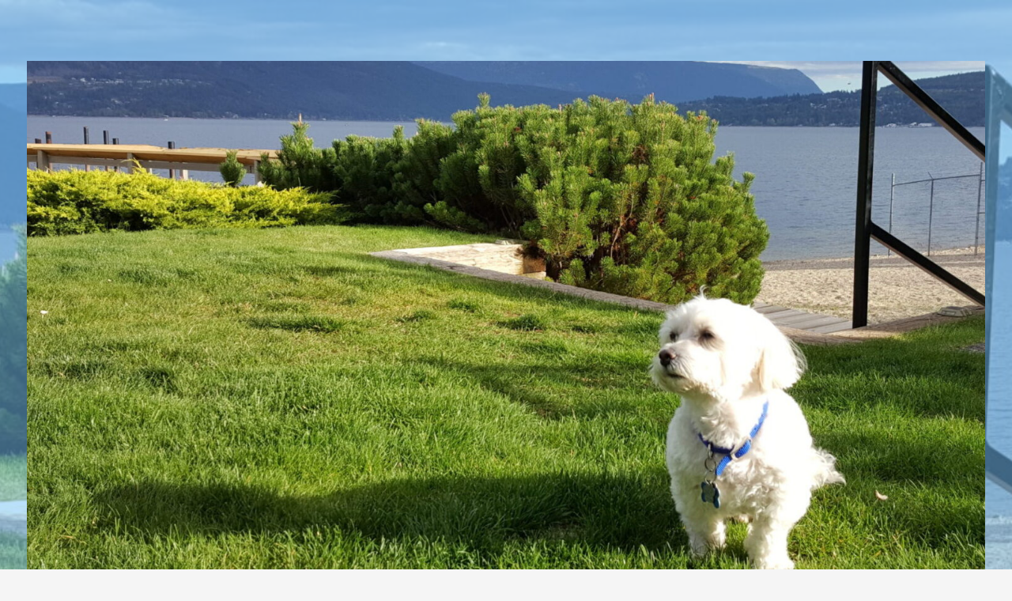

--- FILE ---
content_type: text/html; charset=UTF-8
request_url: https://shuswapsaratogaresort.com/
body_size: 45482
content:
<!DOCTYPE html>

<html lang="en-CA">

<head>

	<meta charset="UTF-8">

	<meta name="viewport" content="width=device-width, initial-scale=1">

	<link rel="profile" href="http://gmpg.org/xfn/11">

	<link rel="pingback" href="https://shuswapsaratogaresort.com/xmlrpc.php">

	<title>Blind Bay Lakeside &amp; SHUSWAP BEACHFRONT BY THE PARK SHUSWAP BEACHFRONT TOWNHOUSE A/C PIER/SLIP/BUOY &amp; BLIND BAY LAKESIDE 149FT BEACHFRONT PRIVACY COMMERCIAL MODERN HOME ~3 ACRES PANORAMIC VIEWS+  BOOK INVOICING @  rgass22@gmail.com FANTASTIC DECK ON THE SHUSWAP!!  &#8211; BEST OF SHUSWAP LAKE  NO VRBO TRAVELLER FEES WHEN INVOICE REQUESTED  THROUGH:  rgass22@gmail.com or 778 245 8396                                                     xx         CALENDARS &amp; AVAILABILITY AT BOTTOM OF PAGE   2 CALENDARS SHUSWAP BEACHFRONT BY THE PARK/SARATOGA RESORT MARINA &amp; BLIND BAY LAKESIDE AT BOTTOM OF PAGE SEE AVAILABILITY                                            &#8230;&#8230;&#8230;&#8230;&#8230;&#8230;&#8230;&#8230;&#8230;&#8230;&#8230;&#8230;&#8230;&#8230;&#8230;&#8230;&#8230;&#8230;&#8230;&#8230;&#8230;&#8230;&#8230;&#8230;&#8230;&#8230;&#8230;&#8230;&#8230;&#8230;&#8230;&#8230;&#8230;&#8230;&#8230;&#8230;&#8230;&#8230;&#8230;&#8230;&#8230;&#8230;&#8230;&#8230;&#8230;&#8230;&#8230;&#8230;&#8230;&#8230;&#8230;&#8230;&#8230;&#8230;&#8230;&#8230;&#8230;&#8230;&#8230;&#8230;&#8230;&#8230;&#8230;&#8230;&#8230;&#8230;&#8230;&#8230;&#8230;&#8230;&#8230;&#8230;&#8230;&#8230;&#8230;&#8230;&#8230;&#8230;&#8230;&#8230;&#8230;&#8230;&#8230;&#8230;&#8230;&#8230;&#8230;&#8230;&#8230;&#8230;&#8230;&#8230;&#8230;&#8230;&#8230;&#8230;&#8230;&#8230;&#8230;&#8230;&#8230;&#8230;&#8230;&#8230;&#8230;&#8230;&#8230;&#8230;&#8230;&#8230;&#8230;&#8230;&#8230;&#8230;&#8230;&#8230;&#8230;&#8230;&#8230;&#8230;&#8230;&#8230;&#8230;&#8230;&#8230;&#8230;&#8230;&#8230;&#8230;&#8230;&#8230;&#8230;&#8230;&#8230;&#8230;&#8230;&#8230;&#8230;&#8230;&#8230;&#8230;&#8230;&#8230;&#8230;&#8230;&#8230;&#8230;&#8230;&#8230;&#8230;&#8230;&#8230;&#8230;&#8230;&#8230;&#8230;&#8230;&#8230;&#8230;&#8230;&#8230;&#8230;&#8230;&#8230;&#8230;&#8230;&#8230;&#8230;&#8230;&#8230;&#8230;&#8230;&#8230;&#8230;&#8230;&#8230;&#8230;&#8230;&#8230;&#8230;&#8230;&#8230;&#8230;&#8230;&#8230;&#8230;&#8230;&#8230;&#8230;&#8230;&#8230;&#8230;&#8230;&#8230;&#8230;&#8230;&#8230;&#8230;&#8230;&#8230;&#8230;&#8230;&#8230;&#8230;&#8230;&#8230;&#8230;&#8230;&#8230;&#8230;&#8230;&#8230;&#8230;&#8230;&#8230;&#8230;&#8230;&#8230;&#8230;&#8230;&#8230;&#8230;&#8230;&#8230;&#8230;&#8230;&#8230;&#8230;&#8230;&#8230;&#8230;&#8230;&#8230;&#8230;&#8230;&#8230;&#8230;&#8230;&#8230;&#8230;&#8230;&#8230;&#8230;&#8230;&#8230;&#8230;&#8230;&#8230;&#8230;&#8230;&#8230;&#8230;&#8230;&#8230;&#8230;&#8230;&#8230;&#8230;&#8230;&#8230;&#8230;&#8230;&#8230;&#8230;&#8230;&#8230;. &#8211; SHUSWAP LAKE BEACHFRONT WATERFRONT TOWNHOUSE PRIME CORNER UNIT &#8211; PRIVATE DOCK  BOAT SLIP &#8211; BUOY  &#8211; 500MBPS WIFI  &#8211; SHUSWAP BEACHFRONT BY THE PARK  &#8211;  OR BLIND BAY LAKESIDE 3500 SQ FT 3 LVL A/C 149FT BEACH UPPER DECK VIEWS FANTASTIC DECK BEST ON LAKE WRAPAROUND TOO!! PRIVACY ~3 ACRES  BUOY &amp; DOCK FIRE TABLE OR BEACH FIREPIT SEE CALENDAR AT BOTTOM &#8211;  &#8211; 2022 WRAP AROUND STEEL DECK; GARAGE PAVERS FOR 2022</title>
<meta name='robots' content='max-image-preview:large' />
<link rel='dns-prefetch' href='//fonts.googleapis.com' />
<link rel="alternate" type="application/rss+xml" title="Blind Bay Lakeside &amp; SHUSWAP BEACHFRONT BY THE PARK SHUSWAP BEACHFRONT TOWNHOUSE A/C PIER/SLIP/BUOY &amp; BLIND BAY LAKESIDE 149FT BEACHFRONT PRIVACY COMMERCIAL MODERN HOME ~3 ACRES PANORAMIC VIEWS+  BOOK INVOICING @  rgass22@gmail.com FANTASTIC DECK ON THE SHUSWAP!!  - BEST OF SHUSWAP LAKE  NO VRBO TRAVELLER FEES WHEN INVOICE REQUESTED  THROUGH:  rgass22@gmail.com or 778 245 8396                                                     xx         CALENDARS &amp; AVAILABILITY AT BOTTOM OF PAGE   2 CALENDARS SHUSWAP BEACHFRONT BY THE PARK/SARATOGA RESORT MARINA &amp; BLIND BAY LAKESIDE AT BOTTOM OF PAGE SEE AVAILABILITY                                            ............................................................................................................................................................................................................................................................................................................................................................................................................................................................................................................................................................................................................................................................................................................................................................................................................................... &raquo; Feed" href="https://shuswapsaratogaresort.com/feed/" />
<link rel="alternate" type="application/rss+xml" title="Blind Bay Lakeside &amp; SHUSWAP BEACHFRONT BY THE PARK SHUSWAP BEACHFRONT TOWNHOUSE A/C PIER/SLIP/BUOY &amp; BLIND BAY LAKESIDE 149FT BEACHFRONT PRIVACY COMMERCIAL MODERN HOME ~3 ACRES PANORAMIC VIEWS+  BOOK INVOICING @  rgass22@gmail.com FANTASTIC DECK ON THE SHUSWAP!!  - BEST OF SHUSWAP LAKE  NO VRBO TRAVELLER FEES WHEN INVOICE REQUESTED  THROUGH:  rgass22@gmail.com or 778 245 8396                                                     xx         CALENDARS &amp; AVAILABILITY AT BOTTOM OF PAGE   2 CALENDARS SHUSWAP BEACHFRONT BY THE PARK/SARATOGA RESORT MARINA &amp; BLIND BAY LAKESIDE AT BOTTOM OF PAGE SEE AVAILABILITY                                            ............................................................................................................................................................................................................................................................................................................................................................................................................................................................................................................................................................................................................................................................................................................................................................................................................................... &raquo; Comments Feed" href="https://shuswapsaratogaresort.com/comments/feed/" />
<link rel="alternate" title="oEmbed (JSON)" type="application/json+oembed" href="https://shuswapsaratogaresort.com/wp-json/oembed/1.0/embed?url=https%3A%2F%2Fshuswapsaratogaresort.com%2F" />
<link rel="alternate" title="oEmbed (XML)" type="text/xml+oembed" href="https://shuswapsaratogaresort.com/wp-json/oembed/1.0/embed?url=https%3A%2F%2Fshuswapsaratogaresort.com%2F&#038;format=xml" />
<style id='wp-img-auto-sizes-contain-inline-css' type='text/css'>
img:is([sizes=auto i],[sizes^="auto," i]){contain-intrinsic-size:3000px 1500px}
/*# sourceURL=wp-img-auto-sizes-contain-inline-css */
</style>
<link rel='stylesheet' id='wpsbc-style-css' href='https://shuswapsaratogaresort.com/wp-content/plugins/wp-simple-booking-calendar-premium/assets/css/style-front-end.min.css?ver=8.5.2' type='text/css' media='all' />
<link rel='stylesheet' id='dashicons-css' href='https://shuswapsaratogaresort.com/wp-includes/css/dashicons.min.css?ver=6.9' type='text/css' media='all' />
<style id='wp-emoji-styles-inline-css' type='text/css'>

	img.wp-smiley, img.emoji {
		display: inline !important;
		border: none !important;
		box-shadow: none !important;
		height: 1em !important;
		width: 1em !important;
		margin: 0 0.07em !important;
		vertical-align: -0.1em !important;
		background: none !important;
		padding: 0 !important;
	}
/*# sourceURL=wp-emoji-styles-inline-css */
</style>
<style id='wp-block-library-inline-css' type='text/css'>
:root{--wp-block-synced-color:#7a00df;--wp-block-synced-color--rgb:122,0,223;--wp-bound-block-color:var(--wp-block-synced-color);--wp-editor-canvas-background:#ddd;--wp-admin-theme-color:#007cba;--wp-admin-theme-color--rgb:0,124,186;--wp-admin-theme-color-darker-10:#006ba1;--wp-admin-theme-color-darker-10--rgb:0,107,160.5;--wp-admin-theme-color-darker-20:#005a87;--wp-admin-theme-color-darker-20--rgb:0,90,135;--wp-admin-border-width-focus:2px}@media (min-resolution:192dpi){:root{--wp-admin-border-width-focus:1.5px}}.wp-element-button{cursor:pointer}:root .has-very-light-gray-background-color{background-color:#eee}:root .has-very-dark-gray-background-color{background-color:#313131}:root .has-very-light-gray-color{color:#eee}:root .has-very-dark-gray-color{color:#313131}:root .has-vivid-green-cyan-to-vivid-cyan-blue-gradient-background{background:linear-gradient(135deg,#00d084,#0693e3)}:root .has-purple-crush-gradient-background{background:linear-gradient(135deg,#34e2e4,#4721fb 50%,#ab1dfe)}:root .has-hazy-dawn-gradient-background{background:linear-gradient(135deg,#faaca8,#dad0ec)}:root .has-subdued-olive-gradient-background{background:linear-gradient(135deg,#fafae1,#67a671)}:root .has-atomic-cream-gradient-background{background:linear-gradient(135deg,#fdd79a,#004a59)}:root .has-nightshade-gradient-background{background:linear-gradient(135deg,#330968,#31cdcf)}:root .has-midnight-gradient-background{background:linear-gradient(135deg,#020381,#2874fc)}:root{--wp--preset--font-size--normal:16px;--wp--preset--font-size--huge:42px}.has-regular-font-size{font-size:1em}.has-larger-font-size{font-size:2.625em}.has-normal-font-size{font-size:var(--wp--preset--font-size--normal)}.has-huge-font-size{font-size:var(--wp--preset--font-size--huge)}.has-text-align-center{text-align:center}.has-text-align-left{text-align:left}.has-text-align-right{text-align:right}.has-fit-text{white-space:nowrap!important}#end-resizable-editor-section{display:none}.aligncenter{clear:both}.items-justified-left{justify-content:flex-start}.items-justified-center{justify-content:center}.items-justified-right{justify-content:flex-end}.items-justified-space-between{justify-content:space-between}.screen-reader-text{border:0;clip-path:inset(50%);height:1px;margin:-1px;overflow:hidden;padding:0;position:absolute;width:1px;word-wrap:normal!important}.screen-reader-text:focus{background-color:#ddd;clip-path:none;color:#444;display:block;font-size:1em;height:auto;left:5px;line-height:normal;padding:15px 23px 14px;text-decoration:none;top:5px;width:auto;z-index:100000}html :where(.has-border-color){border-style:solid}html :where([style*=border-top-color]){border-top-style:solid}html :where([style*=border-right-color]){border-right-style:solid}html :where([style*=border-bottom-color]){border-bottom-style:solid}html :where([style*=border-left-color]){border-left-style:solid}html :where([style*=border-width]){border-style:solid}html :where([style*=border-top-width]){border-top-style:solid}html :where([style*=border-right-width]){border-right-style:solid}html :where([style*=border-bottom-width]){border-bottom-style:solid}html :where([style*=border-left-width]){border-left-style:solid}html :where(img[class*=wp-image-]){height:auto;max-width:100%}:where(figure){margin:0 0 1em}html :where(.is-position-sticky){--wp-admin--admin-bar--position-offset:var(--wp-admin--admin-bar--height,0px)}@media screen and (max-width:600px){html :where(.is-position-sticky){--wp-admin--admin-bar--position-offset:0px}}

/*# sourceURL=wp-block-library-inline-css */
</style><link rel='stylesheet' id='wp-block-cover-css' href='https://shuswapsaratogaresort.com/wp-includes/blocks/cover/style.min.css?ver=6.9' type='text/css' media='all' />
<style id='wp-block-gallery-inline-css' type='text/css'>
.blocks-gallery-grid:not(.has-nested-images),.wp-block-gallery:not(.has-nested-images){display:flex;flex-wrap:wrap;list-style-type:none;margin:0;padding:0}.blocks-gallery-grid:not(.has-nested-images) .blocks-gallery-image,.blocks-gallery-grid:not(.has-nested-images) .blocks-gallery-item,.wp-block-gallery:not(.has-nested-images) .blocks-gallery-image,.wp-block-gallery:not(.has-nested-images) .blocks-gallery-item{display:flex;flex-direction:column;flex-grow:1;justify-content:center;margin:0 1em 1em 0;position:relative;width:calc(50% - 1em)}.blocks-gallery-grid:not(.has-nested-images) .blocks-gallery-image:nth-of-type(2n),.blocks-gallery-grid:not(.has-nested-images) .blocks-gallery-item:nth-of-type(2n),.wp-block-gallery:not(.has-nested-images) .blocks-gallery-image:nth-of-type(2n),.wp-block-gallery:not(.has-nested-images) .blocks-gallery-item:nth-of-type(2n){margin-right:0}.blocks-gallery-grid:not(.has-nested-images) .blocks-gallery-image figure,.blocks-gallery-grid:not(.has-nested-images) .blocks-gallery-item figure,.wp-block-gallery:not(.has-nested-images) .blocks-gallery-image figure,.wp-block-gallery:not(.has-nested-images) .blocks-gallery-item figure{align-items:flex-end;display:flex;height:100%;justify-content:flex-start;margin:0}.blocks-gallery-grid:not(.has-nested-images) .blocks-gallery-image img,.blocks-gallery-grid:not(.has-nested-images) .blocks-gallery-item img,.wp-block-gallery:not(.has-nested-images) .blocks-gallery-image img,.wp-block-gallery:not(.has-nested-images) .blocks-gallery-item img{display:block;height:auto;max-width:100%;width:auto}.blocks-gallery-grid:not(.has-nested-images) .blocks-gallery-image figcaption,.blocks-gallery-grid:not(.has-nested-images) .blocks-gallery-item figcaption,.wp-block-gallery:not(.has-nested-images) .blocks-gallery-image figcaption,.wp-block-gallery:not(.has-nested-images) .blocks-gallery-item figcaption{background:linear-gradient(0deg,#000000b3,#0000004d 70%,#0000);bottom:0;box-sizing:border-box;color:#fff;font-size:.8em;margin:0;max-height:100%;overflow:auto;padding:3em .77em .7em;position:absolute;text-align:center;width:100%;z-index:2}.blocks-gallery-grid:not(.has-nested-images) .blocks-gallery-image figcaption img,.blocks-gallery-grid:not(.has-nested-images) .blocks-gallery-item figcaption img,.wp-block-gallery:not(.has-nested-images) .blocks-gallery-image figcaption img,.wp-block-gallery:not(.has-nested-images) .blocks-gallery-item figcaption img{display:inline}.blocks-gallery-grid:not(.has-nested-images) figcaption,.wp-block-gallery:not(.has-nested-images) figcaption{flex-grow:1}.blocks-gallery-grid:not(.has-nested-images).is-cropped .blocks-gallery-image a,.blocks-gallery-grid:not(.has-nested-images).is-cropped .blocks-gallery-image img,.blocks-gallery-grid:not(.has-nested-images).is-cropped .blocks-gallery-item a,.blocks-gallery-grid:not(.has-nested-images).is-cropped .blocks-gallery-item img,.wp-block-gallery:not(.has-nested-images).is-cropped .blocks-gallery-image a,.wp-block-gallery:not(.has-nested-images).is-cropped .blocks-gallery-image img,.wp-block-gallery:not(.has-nested-images).is-cropped .blocks-gallery-item a,.wp-block-gallery:not(.has-nested-images).is-cropped .blocks-gallery-item img{flex:1;height:100%;object-fit:cover;width:100%}.blocks-gallery-grid:not(.has-nested-images).columns-1 .blocks-gallery-image,.blocks-gallery-grid:not(.has-nested-images).columns-1 .blocks-gallery-item,.wp-block-gallery:not(.has-nested-images).columns-1 .blocks-gallery-image,.wp-block-gallery:not(.has-nested-images).columns-1 .blocks-gallery-item{margin-right:0;width:100%}@media (min-width:600px){.blocks-gallery-grid:not(.has-nested-images).columns-3 .blocks-gallery-image,.blocks-gallery-grid:not(.has-nested-images).columns-3 .blocks-gallery-item,.wp-block-gallery:not(.has-nested-images).columns-3 .blocks-gallery-image,.wp-block-gallery:not(.has-nested-images).columns-3 .blocks-gallery-item{margin-right:1em;width:calc(33.33333% - .66667em)}.blocks-gallery-grid:not(.has-nested-images).columns-4 .blocks-gallery-image,.blocks-gallery-grid:not(.has-nested-images).columns-4 .blocks-gallery-item,.wp-block-gallery:not(.has-nested-images).columns-4 .blocks-gallery-image,.wp-block-gallery:not(.has-nested-images).columns-4 .blocks-gallery-item{margin-right:1em;width:calc(25% - .75em)}.blocks-gallery-grid:not(.has-nested-images).columns-5 .blocks-gallery-image,.blocks-gallery-grid:not(.has-nested-images).columns-5 .blocks-gallery-item,.wp-block-gallery:not(.has-nested-images).columns-5 .blocks-gallery-image,.wp-block-gallery:not(.has-nested-images).columns-5 .blocks-gallery-item{margin-right:1em;width:calc(20% - .8em)}.blocks-gallery-grid:not(.has-nested-images).columns-6 .blocks-gallery-image,.blocks-gallery-grid:not(.has-nested-images).columns-6 .blocks-gallery-item,.wp-block-gallery:not(.has-nested-images).columns-6 .blocks-gallery-image,.wp-block-gallery:not(.has-nested-images).columns-6 .blocks-gallery-item{margin-right:1em;width:calc(16.66667% - .83333em)}.blocks-gallery-grid:not(.has-nested-images).columns-7 .blocks-gallery-image,.blocks-gallery-grid:not(.has-nested-images).columns-7 .blocks-gallery-item,.wp-block-gallery:not(.has-nested-images).columns-7 .blocks-gallery-image,.wp-block-gallery:not(.has-nested-images).columns-7 .blocks-gallery-item{margin-right:1em;width:calc(14.28571% - .85714em)}.blocks-gallery-grid:not(.has-nested-images).columns-8 .blocks-gallery-image,.blocks-gallery-grid:not(.has-nested-images).columns-8 .blocks-gallery-item,.wp-block-gallery:not(.has-nested-images).columns-8 .blocks-gallery-image,.wp-block-gallery:not(.has-nested-images).columns-8 .blocks-gallery-item{margin-right:1em;width:calc(12.5% - .875em)}.blocks-gallery-grid:not(.has-nested-images).columns-1 .blocks-gallery-image:nth-of-type(1n),.blocks-gallery-grid:not(.has-nested-images).columns-1 .blocks-gallery-item:nth-of-type(1n),.blocks-gallery-grid:not(.has-nested-images).columns-2 .blocks-gallery-image:nth-of-type(2n),.blocks-gallery-grid:not(.has-nested-images).columns-2 .blocks-gallery-item:nth-of-type(2n),.blocks-gallery-grid:not(.has-nested-images).columns-3 .blocks-gallery-image:nth-of-type(3n),.blocks-gallery-grid:not(.has-nested-images).columns-3 .blocks-gallery-item:nth-of-type(3n),.blocks-gallery-grid:not(.has-nested-images).columns-4 .blocks-gallery-image:nth-of-type(4n),.blocks-gallery-grid:not(.has-nested-images).columns-4 .blocks-gallery-item:nth-of-type(4n),.blocks-gallery-grid:not(.has-nested-images).columns-5 .blocks-gallery-image:nth-of-type(5n),.blocks-gallery-grid:not(.has-nested-images).columns-5 .blocks-gallery-item:nth-of-type(5n),.blocks-gallery-grid:not(.has-nested-images).columns-6 .blocks-gallery-image:nth-of-type(6n),.blocks-gallery-grid:not(.has-nested-images).columns-6 .blocks-gallery-item:nth-of-type(6n),.blocks-gallery-grid:not(.has-nested-images).columns-7 .blocks-gallery-image:nth-of-type(7n),.blocks-gallery-grid:not(.has-nested-images).columns-7 .blocks-gallery-item:nth-of-type(7n),.blocks-gallery-grid:not(.has-nested-images).columns-8 .blocks-gallery-image:nth-of-type(8n),.blocks-gallery-grid:not(.has-nested-images).columns-8 .blocks-gallery-item:nth-of-type(8n),.wp-block-gallery:not(.has-nested-images).columns-1 .blocks-gallery-image:nth-of-type(1n),.wp-block-gallery:not(.has-nested-images).columns-1 .blocks-gallery-item:nth-of-type(1n),.wp-block-gallery:not(.has-nested-images).columns-2 .blocks-gallery-image:nth-of-type(2n),.wp-block-gallery:not(.has-nested-images).columns-2 .blocks-gallery-item:nth-of-type(2n),.wp-block-gallery:not(.has-nested-images).columns-3 .blocks-gallery-image:nth-of-type(3n),.wp-block-gallery:not(.has-nested-images).columns-3 .blocks-gallery-item:nth-of-type(3n),.wp-block-gallery:not(.has-nested-images).columns-4 .blocks-gallery-image:nth-of-type(4n),.wp-block-gallery:not(.has-nested-images).columns-4 .blocks-gallery-item:nth-of-type(4n),.wp-block-gallery:not(.has-nested-images).columns-5 .blocks-gallery-image:nth-of-type(5n),.wp-block-gallery:not(.has-nested-images).columns-5 .blocks-gallery-item:nth-of-type(5n),.wp-block-gallery:not(.has-nested-images).columns-6 .blocks-gallery-image:nth-of-type(6n),.wp-block-gallery:not(.has-nested-images).columns-6 .blocks-gallery-item:nth-of-type(6n),.wp-block-gallery:not(.has-nested-images).columns-7 .blocks-gallery-image:nth-of-type(7n),.wp-block-gallery:not(.has-nested-images).columns-7 .blocks-gallery-item:nth-of-type(7n),.wp-block-gallery:not(.has-nested-images).columns-8 .blocks-gallery-image:nth-of-type(8n),.wp-block-gallery:not(.has-nested-images).columns-8 .blocks-gallery-item:nth-of-type(8n){margin-right:0}}.blocks-gallery-grid:not(.has-nested-images) .blocks-gallery-image:last-child,.blocks-gallery-grid:not(.has-nested-images) .blocks-gallery-item:last-child,.wp-block-gallery:not(.has-nested-images) .blocks-gallery-image:last-child,.wp-block-gallery:not(.has-nested-images) .blocks-gallery-item:last-child{margin-right:0}.blocks-gallery-grid:not(.has-nested-images).alignleft,.blocks-gallery-grid:not(.has-nested-images).alignright,.wp-block-gallery:not(.has-nested-images).alignleft,.wp-block-gallery:not(.has-nested-images).alignright{max-width:420px;width:100%}.blocks-gallery-grid:not(.has-nested-images).aligncenter .blocks-gallery-item figure,.wp-block-gallery:not(.has-nested-images).aligncenter .blocks-gallery-item figure{justify-content:center}.wp-block-gallery:not(.is-cropped) .blocks-gallery-item{align-self:flex-start}figure.wp-block-gallery.has-nested-images{align-items:normal}.wp-block-gallery.has-nested-images figure.wp-block-image:not(#individual-image){margin:0;width:calc(50% - var(--wp--style--unstable-gallery-gap, 16px)/2)}.wp-block-gallery.has-nested-images figure.wp-block-image{box-sizing:border-box;display:flex;flex-direction:column;flex-grow:1;justify-content:center;max-width:100%;position:relative}.wp-block-gallery.has-nested-images figure.wp-block-image>a,.wp-block-gallery.has-nested-images figure.wp-block-image>div{flex-direction:column;flex-grow:1;margin:0}.wp-block-gallery.has-nested-images figure.wp-block-image img{display:block;height:auto;max-width:100%!important;width:auto}.wp-block-gallery.has-nested-images figure.wp-block-image figcaption,.wp-block-gallery.has-nested-images figure.wp-block-image:has(figcaption):before{bottom:0;left:0;max-height:100%;position:absolute;right:0}.wp-block-gallery.has-nested-images figure.wp-block-image:has(figcaption):before{backdrop-filter:blur(3px);content:"";height:100%;-webkit-mask-image:linear-gradient(0deg,#000 20%,#0000);mask-image:linear-gradient(0deg,#000 20%,#0000);max-height:40%;pointer-events:none}.wp-block-gallery.has-nested-images figure.wp-block-image figcaption{box-sizing:border-box;color:#fff;font-size:13px;margin:0;overflow:auto;padding:1em;text-align:center;text-shadow:0 0 1.5px #000}.wp-block-gallery.has-nested-images figure.wp-block-image figcaption::-webkit-scrollbar{height:12px;width:12px}.wp-block-gallery.has-nested-images figure.wp-block-image figcaption::-webkit-scrollbar-track{background-color:initial}.wp-block-gallery.has-nested-images figure.wp-block-image figcaption::-webkit-scrollbar-thumb{background-clip:padding-box;background-color:initial;border:3px solid #0000;border-radius:8px}.wp-block-gallery.has-nested-images figure.wp-block-image figcaption:focus-within::-webkit-scrollbar-thumb,.wp-block-gallery.has-nested-images figure.wp-block-image figcaption:focus::-webkit-scrollbar-thumb,.wp-block-gallery.has-nested-images figure.wp-block-image figcaption:hover::-webkit-scrollbar-thumb{background-color:#fffc}.wp-block-gallery.has-nested-images figure.wp-block-image figcaption{scrollbar-color:#0000 #0000;scrollbar-gutter:stable both-edges;scrollbar-width:thin}.wp-block-gallery.has-nested-images figure.wp-block-image figcaption:focus,.wp-block-gallery.has-nested-images figure.wp-block-image figcaption:focus-within,.wp-block-gallery.has-nested-images figure.wp-block-image figcaption:hover{scrollbar-color:#fffc #0000}.wp-block-gallery.has-nested-images figure.wp-block-image figcaption{will-change:transform}@media (hover:none){.wp-block-gallery.has-nested-images figure.wp-block-image figcaption{scrollbar-color:#fffc #0000}}.wp-block-gallery.has-nested-images figure.wp-block-image figcaption{background:linear-gradient(0deg,#0006,#0000)}.wp-block-gallery.has-nested-images figure.wp-block-image figcaption img{display:inline}.wp-block-gallery.has-nested-images figure.wp-block-image figcaption a{color:inherit}.wp-block-gallery.has-nested-images figure.wp-block-image.has-custom-border img{box-sizing:border-box}.wp-block-gallery.has-nested-images figure.wp-block-image.has-custom-border>a,.wp-block-gallery.has-nested-images figure.wp-block-image.has-custom-border>div,.wp-block-gallery.has-nested-images figure.wp-block-image.is-style-rounded>a,.wp-block-gallery.has-nested-images figure.wp-block-image.is-style-rounded>div{flex:1 1 auto}.wp-block-gallery.has-nested-images figure.wp-block-image.has-custom-border figcaption,.wp-block-gallery.has-nested-images figure.wp-block-image.is-style-rounded figcaption{background:none;color:inherit;flex:initial;margin:0;padding:10px 10px 9px;position:relative;text-shadow:none}.wp-block-gallery.has-nested-images figure.wp-block-image.has-custom-border:before,.wp-block-gallery.has-nested-images figure.wp-block-image.is-style-rounded:before{content:none}.wp-block-gallery.has-nested-images figcaption{flex-basis:100%;flex-grow:1;text-align:center}.wp-block-gallery.has-nested-images:not(.is-cropped) figure.wp-block-image:not(#individual-image){margin-bottom:auto;margin-top:0}.wp-block-gallery.has-nested-images.is-cropped figure.wp-block-image:not(#individual-image){align-self:inherit}.wp-block-gallery.has-nested-images.is-cropped figure.wp-block-image:not(#individual-image)>a,.wp-block-gallery.has-nested-images.is-cropped figure.wp-block-image:not(#individual-image)>div:not(.components-drop-zone){display:flex}.wp-block-gallery.has-nested-images.is-cropped figure.wp-block-image:not(#individual-image) a,.wp-block-gallery.has-nested-images.is-cropped figure.wp-block-image:not(#individual-image) img{flex:1 0 0%;height:100%;object-fit:cover;width:100%}.wp-block-gallery.has-nested-images.columns-1 figure.wp-block-image:not(#individual-image){width:100%}@media (min-width:600px){.wp-block-gallery.has-nested-images.columns-3 figure.wp-block-image:not(#individual-image){width:calc(33.33333% - var(--wp--style--unstable-gallery-gap, 16px)*.66667)}.wp-block-gallery.has-nested-images.columns-4 figure.wp-block-image:not(#individual-image){width:calc(25% - var(--wp--style--unstable-gallery-gap, 16px)*.75)}.wp-block-gallery.has-nested-images.columns-5 figure.wp-block-image:not(#individual-image){width:calc(20% - var(--wp--style--unstable-gallery-gap, 16px)*.8)}.wp-block-gallery.has-nested-images.columns-6 figure.wp-block-image:not(#individual-image){width:calc(16.66667% - var(--wp--style--unstable-gallery-gap, 16px)*.83333)}.wp-block-gallery.has-nested-images.columns-7 figure.wp-block-image:not(#individual-image){width:calc(14.28571% - var(--wp--style--unstable-gallery-gap, 16px)*.85714)}.wp-block-gallery.has-nested-images.columns-8 figure.wp-block-image:not(#individual-image){width:calc(12.5% - var(--wp--style--unstable-gallery-gap, 16px)*.875)}.wp-block-gallery.has-nested-images.columns-default figure.wp-block-image:not(#individual-image){width:calc(33.33% - var(--wp--style--unstable-gallery-gap, 16px)*.66667)}.wp-block-gallery.has-nested-images.columns-default figure.wp-block-image:not(#individual-image):first-child:nth-last-child(2),.wp-block-gallery.has-nested-images.columns-default figure.wp-block-image:not(#individual-image):first-child:nth-last-child(2)~figure.wp-block-image:not(#individual-image){width:calc(50% - var(--wp--style--unstable-gallery-gap, 16px)*.5)}.wp-block-gallery.has-nested-images.columns-default figure.wp-block-image:not(#individual-image):first-child:last-child{width:100%}}.wp-block-gallery.has-nested-images.alignleft,.wp-block-gallery.has-nested-images.alignright{max-width:420px;width:100%}.wp-block-gallery.has-nested-images.aligncenter{justify-content:center}
/*# sourceURL=https://shuswapsaratogaresort.com/wp-includes/blocks/gallery/style.min.css */
</style>
<style id='wp-block-gallery-theme-inline-css' type='text/css'>
.blocks-gallery-caption{color:#555;font-size:13px;text-align:center}.is-dark-theme .blocks-gallery-caption{color:#ffffffa6}
/*# sourceURL=https://shuswapsaratogaresort.com/wp-includes/blocks/gallery/theme.min.css */
</style>
<style id='wp-block-image-inline-css' type='text/css'>
.wp-block-image>a,.wp-block-image>figure>a{display:inline-block}.wp-block-image img{box-sizing:border-box;height:auto;max-width:100%;vertical-align:bottom}@media not (prefers-reduced-motion){.wp-block-image img.hide{visibility:hidden}.wp-block-image img.show{animation:show-content-image .4s}}.wp-block-image[style*=border-radius] img,.wp-block-image[style*=border-radius]>a{border-radius:inherit}.wp-block-image.has-custom-border img{box-sizing:border-box}.wp-block-image.aligncenter{text-align:center}.wp-block-image.alignfull>a,.wp-block-image.alignwide>a{width:100%}.wp-block-image.alignfull img,.wp-block-image.alignwide img{height:auto;width:100%}.wp-block-image .aligncenter,.wp-block-image .alignleft,.wp-block-image .alignright,.wp-block-image.aligncenter,.wp-block-image.alignleft,.wp-block-image.alignright{display:table}.wp-block-image .aligncenter>figcaption,.wp-block-image .alignleft>figcaption,.wp-block-image .alignright>figcaption,.wp-block-image.aligncenter>figcaption,.wp-block-image.alignleft>figcaption,.wp-block-image.alignright>figcaption{caption-side:bottom;display:table-caption}.wp-block-image .alignleft{float:left;margin:.5em 1em .5em 0}.wp-block-image .alignright{float:right;margin:.5em 0 .5em 1em}.wp-block-image .aligncenter{margin-left:auto;margin-right:auto}.wp-block-image :where(figcaption){margin-bottom:1em;margin-top:.5em}.wp-block-image.is-style-circle-mask img{border-radius:9999px}@supports ((-webkit-mask-image:none) or (mask-image:none)) or (-webkit-mask-image:none){.wp-block-image.is-style-circle-mask img{border-radius:0;-webkit-mask-image:url('data:image/svg+xml;utf8,<svg viewBox="0 0 100 100" xmlns="http://www.w3.org/2000/svg"><circle cx="50" cy="50" r="50"/></svg>');mask-image:url('data:image/svg+xml;utf8,<svg viewBox="0 0 100 100" xmlns="http://www.w3.org/2000/svg"><circle cx="50" cy="50" r="50"/></svg>');mask-mode:alpha;-webkit-mask-position:center;mask-position:center;-webkit-mask-repeat:no-repeat;mask-repeat:no-repeat;-webkit-mask-size:contain;mask-size:contain}}:root :where(.wp-block-image.is-style-rounded img,.wp-block-image .is-style-rounded img){border-radius:9999px}.wp-block-image figure{margin:0}.wp-lightbox-container{display:flex;flex-direction:column;position:relative}.wp-lightbox-container img{cursor:zoom-in}.wp-lightbox-container img:hover+button{opacity:1}.wp-lightbox-container button{align-items:center;backdrop-filter:blur(16px) saturate(180%);background-color:#5a5a5a40;border:none;border-radius:4px;cursor:zoom-in;display:flex;height:20px;justify-content:center;opacity:0;padding:0;position:absolute;right:16px;text-align:center;top:16px;width:20px;z-index:100}@media not (prefers-reduced-motion){.wp-lightbox-container button{transition:opacity .2s ease}}.wp-lightbox-container button:focus-visible{outline:3px auto #5a5a5a40;outline:3px auto -webkit-focus-ring-color;outline-offset:3px}.wp-lightbox-container button:hover{cursor:pointer;opacity:1}.wp-lightbox-container button:focus{opacity:1}.wp-lightbox-container button:focus,.wp-lightbox-container button:hover,.wp-lightbox-container button:not(:hover):not(:active):not(.has-background){background-color:#5a5a5a40;border:none}.wp-lightbox-overlay{box-sizing:border-box;cursor:zoom-out;height:100vh;left:0;overflow:hidden;position:fixed;top:0;visibility:hidden;width:100%;z-index:100000}.wp-lightbox-overlay .close-button{align-items:center;cursor:pointer;display:flex;justify-content:center;min-height:40px;min-width:40px;padding:0;position:absolute;right:calc(env(safe-area-inset-right) + 16px);top:calc(env(safe-area-inset-top) + 16px);z-index:5000000}.wp-lightbox-overlay .close-button:focus,.wp-lightbox-overlay .close-button:hover,.wp-lightbox-overlay .close-button:not(:hover):not(:active):not(.has-background){background:none;border:none}.wp-lightbox-overlay .lightbox-image-container{height:var(--wp--lightbox-container-height);left:50%;overflow:hidden;position:absolute;top:50%;transform:translate(-50%,-50%);transform-origin:top left;width:var(--wp--lightbox-container-width);z-index:9999999999}.wp-lightbox-overlay .wp-block-image{align-items:center;box-sizing:border-box;display:flex;height:100%;justify-content:center;margin:0;position:relative;transform-origin:0 0;width:100%;z-index:3000000}.wp-lightbox-overlay .wp-block-image img{height:var(--wp--lightbox-image-height);min-height:var(--wp--lightbox-image-height);min-width:var(--wp--lightbox-image-width);width:var(--wp--lightbox-image-width)}.wp-lightbox-overlay .wp-block-image figcaption{display:none}.wp-lightbox-overlay button{background:none;border:none}.wp-lightbox-overlay .scrim{background-color:#fff;height:100%;opacity:.9;position:absolute;width:100%;z-index:2000000}.wp-lightbox-overlay.active{visibility:visible}@media not (prefers-reduced-motion){.wp-lightbox-overlay.active{animation:turn-on-visibility .25s both}.wp-lightbox-overlay.active img{animation:turn-on-visibility .35s both}.wp-lightbox-overlay.show-closing-animation:not(.active){animation:turn-off-visibility .35s both}.wp-lightbox-overlay.show-closing-animation:not(.active) img{animation:turn-off-visibility .25s both}.wp-lightbox-overlay.zoom.active{animation:none;opacity:1;visibility:visible}.wp-lightbox-overlay.zoom.active .lightbox-image-container{animation:lightbox-zoom-in .4s}.wp-lightbox-overlay.zoom.active .lightbox-image-container img{animation:none}.wp-lightbox-overlay.zoom.active .scrim{animation:turn-on-visibility .4s forwards}.wp-lightbox-overlay.zoom.show-closing-animation:not(.active){animation:none}.wp-lightbox-overlay.zoom.show-closing-animation:not(.active) .lightbox-image-container{animation:lightbox-zoom-out .4s}.wp-lightbox-overlay.zoom.show-closing-animation:not(.active) .lightbox-image-container img{animation:none}.wp-lightbox-overlay.zoom.show-closing-animation:not(.active) .scrim{animation:turn-off-visibility .4s forwards}}@keyframes show-content-image{0%{visibility:hidden}99%{visibility:hidden}to{visibility:visible}}@keyframes turn-on-visibility{0%{opacity:0}to{opacity:1}}@keyframes turn-off-visibility{0%{opacity:1;visibility:visible}99%{opacity:0;visibility:visible}to{opacity:0;visibility:hidden}}@keyframes lightbox-zoom-in{0%{transform:translate(calc((-100vw + var(--wp--lightbox-scrollbar-width))/2 + var(--wp--lightbox-initial-left-position)),calc(-50vh + var(--wp--lightbox-initial-top-position))) scale(var(--wp--lightbox-scale))}to{transform:translate(-50%,-50%) scale(1)}}@keyframes lightbox-zoom-out{0%{transform:translate(-50%,-50%) scale(1);visibility:visible}99%{visibility:visible}to{transform:translate(calc((-100vw + var(--wp--lightbox-scrollbar-width))/2 + var(--wp--lightbox-initial-left-position)),calc(-50vh + var(--wp--lightbox-initial-top-position))) scale(var(--wp--lightbox-scale));visibility:hidden}}
/*# sourceURL=https://shuswapsaratogaresort.com/wp-includes/blocks/image/style.min.css */
</style>
<style id='wp-block-image-theme-inline-css' type='text/css'>
:root :where(.wp-block-image figcaption){color:#555;font-size:13px;text-align:center}.is-dark-theme :root :where(.wp-block-image figcaption){color:#ffffffa6}.wp-block-image{margin:0 0 1em}
/*# sourceURL=https://shuswapsaratogaresort.com/wp-includes/blocks/image/theme.min.css */
</style>
<style id='wp-block-paragraph-inline-css' type='text/css'>
.is-small-text{font-size:.875em}.is-regular-text{font-size:1em}.is-large-text{font-size:2.25em}.is-larger-text{font-size:3em}.has-drop-cap:not(:focus):first-letter{float:left;font-size:8.4em;font-style:normal;font-weight:100;line-height:.68;margin:.05em .1em 0 0;text-transform:uppercase}body.rtl .has-drop-cap:not(:focus):first-letter{float:none;margin-left:.1em}p.has-drop-cap.has-background{overflow:hidden}:root :where(p.has-background){padding:1.25em 2.375em}:where(p.has-text-color:not(.has-link-color)) a{color:inherit}p.has-text-align-left[style*="writing-mode:vertical-lr"],p.has-text-align-right[style*="writing-mode:vertical-rl"]{rotate:180deg}
/*# sourceURL=https://shuswapsaratogaresort.com/wp-includes/blocks/paragraph/style.min.css */
</style>
<style id='global-styles-inline-css' type='text/css'>
:root{--wp--preset--aspect-ratio--square: 1;--wp--preset--aspect-ratio--4-3: 4/3;--wp--preset--aspect-ratio--3-4: 3/4;--wp--preset--aspect-ratio--3-2: 3/2;--wp--preset--aspect-ratio--2-3: 2/3;--wp--preset--aspect-ratio--16-9: 16/9;--wp--preset--aspect-ratio--9-16: 9/16;--wp--preset--color--black: #000000;--wp--preset--color--cyan-bluish-gray: #abb8c3;--wp--preset--color--white: #ffffff;--wp--preset--color--pale-pink: #f78da7;--wp--preset--color--vivid-red: #cf2e2e;--wp--preset--color--luminous-vivid-orange: #ff6900;--wp--preset--color--luminous-vivid-amber: #fcb900;--wp--preset--color--light-green-cyan: #7bdcb5;--wp--preset--color--vivid-green-cyan: #00d084;--wp--preset--color--pale-cyan-blue: #8ed1fc;--wp--preset--color--vivid-cyan-blue: #0693e3;--wp--preset--color--vivid-purple: #9b51e0;--wp--preset--color--primary: #51aff7;--wp--preset--color--secondary: #78c2fb;--wp--preset--color--tertiary: #a4d6fd;--wp--preset--color--quaternary: #dff1ff;--wp--preset--color--quinary: #ffffff;--wp--preset--gradient--vivid-cyan-blue-to-vivid-purple: linear-gradient(135deg,rgb(6,147,227) 0%,rgb(155,81,224) 100%);--wp--preset--gradient--light-green-cyan-to-vivid-green-cyan: linear-gradient(135deg,rgb(122,220,180) 0%,rgb(0,208,130) 100%);--wp--preset--gradient--luminous-vivid-amber-to-luminous-vivid-orange: linear-gradient(135deg,rgb(252,185,0) 0%,rgb(255,105,0) 100%);--wp--preset--gradient--luminous-vivid-orange-to-vivid-red: linear-gradient(135deg,rgb(255,105,0) 0%,rgb(207,46,46) 100%);--wp--preset--gradient--very-light-gray-to-cyan-bluish-gray: linear-gradient(135deg,rgb(238,238,238) 0%,rgb(169,184,195) 100%);--wp--preset--gradient--cool-to-warm-spectrum: linear-gradient(135deg,rgb(74,234,220) 0%,rgb(151,120,209) 20%,rgb(207,42,186) 40%,rgb(238,44,130) 60%,rgb(251,105,98) 80%,rgb(254,248,76) 100%);--wp--preset--gradient--blush-light-purple: linear-gradient(135deg,rgb(255,206,236) 0%,rgb(152,150,240) 100%);--wp--preset--gradient--blush-bordeaux: linear-gradient(135deg,rgb(254,205,165) 0%,rgb(254,45,45) 50%,rgb(107,0,62) 100%);--wp--preset--gradient--luminous-dusk: linear-gradient(135deg,rgb(255,203,112) 0%,rgb(199,81,192) 50%,rgb(65,88,208) 100%);--wp--preset--gradient--pale-ocean: linear-gradient(135deg,rgb(255,245,203) 0%,rgb(182,227,212) 50%,rgb(51,167,181) 100%);--wp--preset--gradient--electric-grass: linear-gradient(135deg,rgb(202,248,128) 0%,rgb(113,206,126) 100%);--wp--preset--gradient--midnight: linear-gradient(135deg,rgb(2,3,129) 0%,rgb(40,116,252) 100%);--wp--preset--font-size--small: 13px;--wp--preset--font-size--medium: 20px;--wp--preset--font-size--large: 36px;--wp--preset--font-size--x-large: 42px;--wp--preset--spacing--20: 0.44rem;--wp--preset--spacing--30: 0.67rem;--wp--preset--spacing--40: 1rem;--wp--preset--spacing--50: 1.5rem;--wp--preset--spacing--60: 2.25rem;--wp--preset--spacing--70: 3.38rem;--wp--preset--spacing--80: 5.06rem;--wp--preset--shadow--natural: 6px 6px 9px rgba(0, 0, 0, 0.2);--wp--preset--shadow--deep: 12px 12px 50px rgba(0, 0, 0, 0.4);--wp--preset--shadow--sharp: 6px 6px 0px rgba(0, 0, 0, 0.2);--wp--preset--shadow--outlined: 6px 6px 0px -3px rgb(255, 255, 255), 6px 6px rgb(0, 0, 0);--wp--preset--shadow--crisp: 6px 6px 0px rgb(0, 0, 0);}:where(.is-layout-flex){gap: 0.5em;}:where(.is-layout-grid){gap: 0.5em;}body .is-layout-flex{display: flex;}.is-layout-flex{flex-wrap: wrap;align-items: center;}.is-layout-flex > :is(*, div){margin: 0;}body .is-layout-grid{display: grid;}.is-layout-grid > :is(*, div){margin: 0;}:where(.wp-block-columns.is-layout-flex){gap: 2em;}:where(.wp-block-columns.is-layout-grid){gap: 2em;}:where(.wp-block-post-template.is-layout-flex){gap: 1.25em;}:where(.wp-block-post-template.is-layout-grid){gap: 1.25em;}.has-black-color{color: var(--wp--preset--color--black) !important;}.has-cyan-bluish-gray-color{color: var(--wp--preset--color--cyan-bluish-gray) !important;}.has-white-color{color: var(--wp--preset--color--white) !important;}.has-pale-pink-color{color: var(--wp--preset--color--pale-pink) !important;}.has-vivid-red-color{color: var(--wp--preset--color--vivid-red) !important;}.has-luminous-vivid-orange-color{color: var(--wp--preset--color--luminous-vivid-orange) !important;}.has-luminous-vivid-amber-color{color: var(--wp--preset--color--luminous-vivid-amber) !important;}.has-light-green-cyan-color{color: var(--wp--preset--color--light-green-cyan) !important;}.has-vivid-green-cyan-color{color: var(--wp--preset--color--vivid-green-cyan) !important;}.has-pale-cyan-blue-color{color: var(--wp--preset--color--pale-cyan-blue) !important;}.has-vivid-cyan-blue-color{color: var(--wp--preset--color--vivid-cyan-blue) !important;}.has-vivid-purple-color{color: var(--wp--preset--color--vivid-purple) !important;}.has-black-background-color{background-color: var(--wp--preset--color--black) !important;}.has-cyan-bluish-gray-background-color{background-color: var(--wp--preset--color--cyan-bluish-gray) !important;}.has-white-background-color{background-color: var(--wp--preset--color--white) !important;}.has-pale-pink-background-color{background-color: var(--wp--preset--color--pale-pink) !important;}.has-vivid-red-background-color{background-color: var(--wp--preset--color--vivid-red) !important;}.has-luminous-vivid-orange-background-color{background-color: var(--wp--preset--color--luminous-vivid-orange) !important;}.has-luminous-vivid-amber-background-color{background-color: var(--wp--preset--color--luminous-vivid-amber) !important;}.has-light-green-cyan-background-color{background-color: var(--wp--preset--color--light-green-cyan) !important;}.has-vivid-green-cyan-background-color{background-color: var(--wp--preset--color--vivid-green-cyan) !important;}.has-pale-cyan-blue-background-color{background-color: var(--wp--preset--color--pale-cyan-blue) !important;}.has-vivid-cyan-blue-background-color{background-color: var(--wp--preset--color--vivid-cyan-blue) !important;}.has-vivid-purple-background-color{background-color: var(--wp--preset--color--vivid-purple) !important;}.has-black-border-color{border-color: var(--wp--preset--color--black) !important;}.has-cyan-bluish-gray-border-color{border-color: var(--wp--preset--color--cyan-bluish-gray) !important;}.has-white-border-color{border-color: var(--wp--preset--color--white) !important;}.has-pale-pink-border-color{border-color: var(--wp--preset--color--pale-pink) !important;}.has-vivid-red-border-color{border-color: var(--wp--preset--color--vivid-red) !important;}.has-luminous-vivid-orange-border-color{border-color: var(--wp--preset--color--luminous-vivid-orange) !important;}.has-luminous-vivid-amber-border-color{border-color: var(--wp--preset--color--luminous-vivid-amber) !important;}.has-light-green-cyan-border-color{border-color: var(--wp--preset--color--light-green-cyan) !important;}.has-vivid-green-cyan-border-color{border-color: var(--wp--preset--color--vivid-green-cyan) !important;}.has-pale-cyan-blue-border-color{border-color: var(--wp--preset--color--pale-cyan-blue) !important;}.has-vivid-cyan-blue-border-color{border-color: var(--wp--preset--color--vivid-cyan-blue) !important;}.has-vivid-purple-border-color{border-color: var(--wp--preset--color--vivid-purple) !important;}.has-vivid-cyan-blue-to-vivid-purple-gradient-background{background: var(--wp--preset--gradient--vivid-cyan-blue-to-vivid-purple) !important;}.has-light-green-cyan-to-vivid-green-cyan-gradient-background{background: var(--wp--preset--gradient--light-green-cyan-to-vivid-green-cyan) !important;}.has-luminous-vivid-amber-to-luminous-vivid-orange-gradient-background{background: var(--wp--preset--gradient--luminous-vivid-amber-to-luminous-vivid-orange) !important;}.has-luminous-vivid-orange-to-vivid-red-gradient-background{background: var(--wp--preset--gradient--luminous-vivid-orange-to-vivid-red) !important;}.has-very-light-gray-to-cyan-bluish-gray-gradient-background{background: var(--wp--preset--gradient--very-light-gray-to-cyan-bluish-gray) !important;}.has-cool-to-warm-spectrum-gradient-background{background: var(--wp--preset--gradient--cool-to-warm-spectrum) !important;}.has-blush-light-purple-gradient-background{background: var(--wp--preset--gradient--blush-light-purple) !important;}.has-blush-bordeaux-gradient-background{background: var(--wp--preset--gradient--blush-bordeaux) !important;}.has-luminous-dusk-gradient-background{background: var(--wp--preset--gradient--luminous-dusk) !important;}.has-pale-ocean-gradient-background{background: var(--wp--preset--gradient--pale-ocean) !important;}.has-electric-grass-gradient-background{background: var(--wp--preset--gradient--electric-grass) !important;}.has-midnight-gradient-background{background: var(--wp--preset--gradient--midnight) !important;}.has-small-font-size{font-size: var(--wp--preset--font-size--small) !important;}.has-medium-font-size{font-size: var(--wp--preset--font-size--medium) !important;}.has-large-font-size{font-size: var(--wp--preset--font-size--large) !important;}.has-x-large-font-size{font-size: var(--wp--preset--font-size--x-large) !important;}
/*# sourceURL=global-styles-inline-css */
</style>
<style id='core-block-supports-inline-css' type='text/css'>
.wp-block-gallery.wp-block-gallery-1{--wp--style--unstable-gallery-gap:var( --wp--style--gallery-gap-default, var( --gallery-block--gutter-size, var( --wp--style--block-gap, 0.5em ) ) );gap:var( --wp--style--gallery-gap-default, var( --gallery-block--gutter-size, var( --wp--style--block-gap, 0.5em ) ) );}
/*# sourceURL=core-block-supports-inline-css */
</style>

<style id='classic-theme-styles-inline-css' type='text/css'>
/*! This file is auto-generated */
.wp-block-button__link{color:#fff;background-color:#32373c;border-radius:9999px;box-shadow:none;text-decoration:none;padding:calc(.667em + 2px) calc(1.333em + 2px);font-size:1.125em}.wp-block-file__button{background:#32373c;color:#fff;text-decoration:none}
/*# sourceURL=/wp-includes/css/classic-themes.min.css */
</style>
<link rel='stylesheet' id='font-awesome-css' href='https://shuswapsaratogaresort.com/wp-content/plugins/contact-widgets/assets/css/font-awesome.min.css?ver=4.7.0' type='text/css' media='all' />
<link rel='stylesheet' id='primer-css' href='https://shuswapsaratogaresort.com/wp-content/themes/primer/style.css?ver=6.9' type='text/css' media='all' />
<style id='primer-inline-css' type='text/css'>
.site-header{background-image:url(https://shuswapsaratogaresort.com/wp-content/uploads/2017/01/cropped-20160926_162218-8.jpg);}
.site-title a,.site-title a:visited{color:#191919;}.site-title a:hover,.site-title a:visited:hover{color:rgba(25, 25, 25, 0.8);}
.site-description{color:#191919;}
.hero,.hero .widget h1,.hero .widget h2,.hero .widget h3,.hero .widget h4,.hero .widget h5,.hero .widget h6,.hero .widget p,.hero .widget blockquote,.hero .widget cite,.hero .widget table,.hero .widget ul,.hero .widget ol,.hero .widget li,.hero .widget dd,.hero .widget dt,.hero .widget address,.hero .widget code,.hero .widget pre,.hero .widget .widget-title,.hero .page-header h1{color:#232323;}
.main-navigation ul li a,.main-navigation ul li a:visited,.main-navigation ul li a:hover,.main-navigation ul li a:focus,.main-navigation ul li a:visited:hover{color:#191919;}.main-navigation .sub-menu .menu-item-has-children > a::after{border-right-color:#191919;border-left-color:#191919;}.menu-toggle div{background-color:#191919;}.main-navigation ul li a:hover,.main-navigation ul li a:focus{color:rgba(25, 25, 25, 0.8);}
h1,h2,h3,h4,h5,h6,label,legend,table th,dl dt,.entry-title,.entry-title a,.entry-title a:visited,.widget-title{color:#353535;}.entry-title a:hover,.entry-title a:visited:hover,.entry-title a:focus,.entry-title a:visited:focus,.entry-title a:active,.entry-title a:visited:active{color:rgba(53, 53, 53, 0.8);}
body,input,select,textarea,input[type="text"]:focus,input[type="email"]:focus,input[type="url"]:focus,input[type="password"]:focus,input[type="search"]:focus,input[type="number"]:focus,input[type="tel"]:focus,input[type="range"]:focus,input[type="date"]:focus,input[type="month"]:focus,input[type="week"]:focus,input[type="time"]:focus,input[type="datetime"]:focus,input[type="datetime-local"]:focus,input[type="color"]:focus,textarea:focus,.navigation.pagination .paging-nav-text{color:#252525;}.fl-callout-text,.fl-rich-text{color:#252525;}hr{background-color:rgba(37, 37, 37, 0.1);border-color:rgba(37, 37, 37, 0.1);}input[type="text"],input[type="email"],input[type="url"],input[type="password"],input[type="search"],input[type="number"],input[type="tel"],input[type="range"],input[type="date"],input[type="month"],input[type="week"],input[type="time"],input[type="datetime"],input[type="datetime-local"],input[type="color"],textarea,.select2-container .select2-choice{color:rgba(37, 37, 37, 0.5);border-color:rgba(37, 37, 37, 0.1);}select,fieldset,blockquote,pre,code,abbr,acronym,.hentry table th,.hentry table td{border-color:rgba(37, 37, 37, 0.1);}.hentry table tr:hover td{background-color:rgba(37, 37, 37, 0.05);}
blockquote,.entry-meta,.entry-footer,.comment-meta .says,.logged-in-as,.wp-block-coblocks-author__heading{color:#686868;}
.site-footer .widget-title,.site-footer h1,.site-footer h2,.site-footer h3,.site-footer h4,.site-footer h5,.site-footer h6{color:#353535;}
.site-footer .widget,.site-footer .widget form label{color:#252525;}
.footer-menu ul li a,.footer-menu ul li a:visited{color:#686868;}.site-info-wrapper .social-menu a{background-color:#686868;}.footer-menu ul li a:hover,.footer-menu ul li a:visited:hover{color:rgba(104, 104, 104, 0.8);}
.site-info-wrapper .site-info-text{color:#686868;}
a,a:visited,.entry-title a:hover,.entry-title a:visited:hover{color:#78c3fb;}.navigation.pagination .nav-links .page-numbers.current,.social-menu a:hover{background-color:#78c3fb;}a:hover,a:visited:hover,a:focus,a:visited:focus,a:active,a:visited:active{color:rgba(120, 195, 251, 0.8);}.comment-list li.bypostauthor{border-color:rgba(120, 195, 251, 0.2);}
button,a.button,a.button:visited,input[type="button"],input[type="reset"],input[type="submit"],.wp-block-button__link,.site-info-wrapper .social-menu a:hover{background-color:#78c3fb;border-color:#78c3fb;}a.fl-button,a.fl-button:visited,.content-area .fl-builder-content a.fl-button,.content-area .fl-builder-content a.fl-button:visited{background-color:#78c3fb;border-color:#78c3fb;}button:hover,button:active,button:focus,a.button:hover,a.button:active,a.button:focus,a.button:visited:hover,a.button:visited:active,a.button:visited:focus,input[type="button"]:hover,input[type="button"]:active,input[type="button"]:focus,input[type="reset"]:hover,input[type="reset"]:active,input[type="reset"]:focus,input[type="submit"]:hover,input[type="submit"]:active,input[type="submit"]:focus{background-color:rgba(120, 195, 251, 0.8);border-color:rgba(120, 195, 251, 0.8);}a.fl-button:hover,a.fl-button:active,a.fl-button:focus,a.fl-button:visited:hover,a.fl-button:visited:active,a.fl-button:visited:focus,.content-area .fl-builder-content a.fl-button:hover,.content-area .fl-builder-content a.fl-button:active,.content-area .fl-builder-content a.fl-button:focus,.content-area .fl-builder-content a.fl-button:visited:hover,.content-area .fl-builder-content a.fl-button:visited:active,.content-area .fl-builder-content a.fl-button:visited:focus{background-color:rgba(120, 195, 251, 0.8);border-color:rgba(120, 195, 251, 0.8);}
button,button:hover,button:active,button:focus,a.button,a.button:hover,a.button:active,a.button:focus,a.button:visited,a.button:visited:hover,a.button:visited:active,a.button:visited:focus,input[type="button"],input[type="button"]:hover,input[type="button"]:active,input[type="button"]:focus,input[type="reset"],input[type="reset"]:hover,input[type="reset"]:active,input[type="reset"]:focus,input[type="submit"],input[type="submit"]:hover,input[type="submit"]:active,input[type="submit"]:focus,.wp-block-button__link{color:#ffffff;}a.fl-button
				a.fl-button:hover,a.fl-button:active,a.fl-button:focus,a.fl-button:visited,a.fl-button:visited:hover,a.fl-button:visited:active,a.fl-button:visited:focus,.content-area .fl-builder-content a.fl-button,.content-area .fl-builder-content a.fl-button *,.content-area .fl-builder-content a.fl-button:visited,.content-area .fl-builder-content a.fl-button:visited *{color:#ffffff;}
body{background-color:#f5f5f5;}.navigation.pagination .nav-links .page-numbers.current{color:#f5f5f5;}
.hentry,.comments-area,.widget,#page > .page-title-container{background-color:#ffffff;}
.site-header{background-color:#78c3fb;}.site-header{-webkit-box-shadow:inset 0 0 0 9999em;-moz-box-shadow:inset 0 0 0 9999em;box-shadow:inset 0 0 0 9999em;color:rgba(120, 195, 251, 0.50);}
.main-navigation-container,.main-navigation.open,.main-navigation ul ul,.main-navigation .sub-menu{background-color:#78c3fb;}
.site-footer{background-color:#78c3fb;}
.site-footer .widget{background-color:#ffffff;}
.site-info-wrapper{background-color:#f5f5f5;}.site-info-wrapper .social-menu a,.site-info-wrapper .social-menu a:visited,.site-info-wrapper .social-menu a:hover,.site-info-wrapper .social-menu a:visited:hover{color:#f5f5f5;}
.has-primary-color{color:#51aff7;}.has-primary-background-color{background-color:#51aff7;}
.has-secondary-color{color:#78c2fb;}.has-secondary-background-color{background-color:#78c2fb;}
.has-tertiary-color{color:#a4d6fd;}.has-tertiary-background-color{background-color:#a4d6fd;}
.has-quaternary-color{color:#dff1ff;}.has-quaternary-background-color{background-color:#dff1ff;}
.has-quinary-color{color:#ffffff;}.has-quinary-background-color{background-color:#ffffff;}
/*# sourceURL=primer-inline-css */
</style>
<link rel='stylesheet' id='gem-base-css' href='https://shuswapsaratogaresort.com/wp-content/plugins/godaddy-email-marketing-sign-up-forms/css/gem.min.css?ver=1.4.3' type='text/css' media='all' />
<link rel='stylesheet' id='primer-fonts-css' href='https://fonts.googleapis.com/css?family=Merriweather+Sans%3A300%2C400%2C700%7CUbuntu%3A300%2C400%2C700&#038;subset=latin&#038;ver=1.8.9' type='text/css' media='all' />
<style id='primer-fonts-inline-css' type='text/css'>
.site-title{font-family:"Merriweather Sans", sans-serif;}
.main-navigation ul li a,.main-navigation ul li a:visited,button,a.button,a.fl-button,input[type="button"],input[type="reset"],input[type="submit"]{font-family:"Merriweather Sans", sans-serif;}
h1,h2,h3,h4,h5,h6,label,legend,table th,dl dt,.entry-title,.widget-title{font-family:"Merriweather Sans", sans-serif;}
body,p,ol li,ul li,dl dd,.fl-callout-text{font-family:"Merriweather Sans", sans-serif;}
blockquote,.entry-meta,.entry-footer,.comment-list li .comment-meta .says,.comment-list li .comment-metadata,.comment-reply-link,#respond .logged-in-as{font-family:"Ubuntu", sans-serif;}
/*# sourceURL=primer-fonts-inline-css */
</style>
<script type="text/javascript" src="https://shuswapsaratogaresort.com/wp-includes/js/jquery/jquery.min.js?ver=3.7.1" id="jquery-core-js"></script>
<script type="text/javascript" src="https://shuswapsaratogaresort.com/wp-includes/js/jquery/jquery-migrate.min.js?ver=3.4.1" id="jquery-migrate-js"></script>
<link rel="https://api.w.org/" href="https://shuswapsaratogaresort.com/wp-json/" /><link rel="alternate" title="JSON" type="application/json" href="https://shuswapsaratogaresort.com/wp-json/wp/v2/pages/162" /><link rel="EditURI" type="application/rsd+xml" title="RSD" href="https://shuswapsaratogaresort.com/xmlrpc.php?rsd" />
<meta name="generator" content="WordPress 6.9" />
<link rel="canonical" href="https://shuswapsaratogaresort.com/" />
<link rel='shortlink' href='https://shuswapsaratogaresort.com/' />
<style type="text/css"></style><style type='text/css'>
.site-title a,.site-title a:visited{color:191919;}
</style><link rel="icon" href="https://shuswapsaratogaresort.com/wp-content/uploads/2017/01/cropped-20160926_162218-1-32x32.jpg" sizes="32x32" />
<link rel="icon" href="https://shuswapsaratogaresort.com/wp-content/uploads/2017/01/cropped-20160926_162218-1-192x192.jpg" sizes="192x192" />
<link rel="apple-touch-icon" href="https://shuswapsaratogaresort.com/wp-content/uploads/2017/01/cropped-20160926_162218-1-180x180.jpg" />
<meta name="msapplication-TileImage" content="https://shuswapsaratogaresort.com/wp-content/uploads/2017/01/cropped-20160926_162218-1-270x270.jpg" />

</head>

<body class="home wp-singular page-template-default page page-id-162 wp-custom-logo wp-theme-primer fl-builder-lite-2-9-4-2 fl-no-js custom-header-image layout-one-column-wide no-max-width">

	
	<div id="page" class="hfeed site">

		<a class="skip-link screen-reader-text" href="#content">Skip to content</a>

		
		<header id="masthead" class="site-header" role="banner">

			
			<div class="site-header-wrapper">

				
<div class="site-title-wrapper">

	<a href="https://shuswapsaratogaresort.com/" class="custom-logo-link" rel="home" aria-current="page"><img width="1750" height="978" src="https://shuswapsaratogaresort.com/wp-content/uploads/2023/06/cropped-20160926_162218-scaled-4.jpg" class="custom-logo" alt="Blind Bay Lakeside &amp; SHUSWAP BEACHFRONT BY THE PARK SHUSWAP BEACHFRONT TOWNHOUSE A/C PIER/SLIP/BUOY &amp; BLIND BAY LAKESIDE 149FT BEACHFRONT PRIVACY COMMERCIAL MODERN HOME ~3 ACRES PANORAMIC VIEWS+  BOOK INVOICING @  rgass22@gmail.com FANTASTIC DECK ON THE SHUSWAP!!  &#8211; BEST OF SHUSWAP LAKE  NO VRBO TRAVELLER FEES WHEN INVOICE REQUESTED  THROUGH:  rgass22@gmail.com or 778 245 8396                                                     xx         CALENDARS &amp; AVAILABILITY AT BOTTOM OF PAGE   2 CALENDARS SHUSWAP BEACHFRONT BY THE PARK/SARATOGA RESORT MARINA &amp; BLIND BAY LAKESIDE AT BOTTOM OF PAGE SEE AVAILABILITY                                            &#8230;&#8230;&#8230;&#8230;&#8230;&#8230;&#8230;&#8230;&#8230;&#8230;&#8230;&#8230;&#8230;&#8230;&#8230;&#8230;&#8230;&#8230;&#8230;&#8230;&#8230;&#8230;&#8230;&#8230;&#8230;&#8230;&#8230;&#8230;&#8230;&#8230;&#8230;&#8230;&#8230;&#8230;&#8230;&#8230;&#8230;&#8230;&#8230;&#8230;&#8230;&#8230;&#8230;&#8230;&#8230;&#8230;&#8230;&#8230;&#8230;&#8230;&#8230;&#8230;&#8230;&#8230;&#8230;&#8230;&#8230;&#8230;&#8230;&#8230;&#8230;&#8230;&#8230;&#8230;&#8230;&#8230;&#8230;&#8230;&#8230;&#8230;&#8230;&#8230;&#8230;&#8230;&#8230;&#8230;&#8230;&#8230;&#8230;&#8230;&#8230;&#8230;&#8230;&#8230;&#8230;&#8230;&#8230;&#8230;&#8230;&#8230;&#8230;&#8230;&#8230;&#8230;&#8230;&#8230;&#8230;&#8230;&#8230;&#8230;&#8230;&#8230;&#8230;&#8230;&#8230;&#8230;&#8230;&#8230;&#8230;&#8230;&#8230;&#8230;&#8230;&#8230;&#8230;&#8230;&#8230;&#8230;&#8230;&#8230;&#8230;&#8230;&#8230;&#8230;&#8230;&#8230;&#8230;&#8230;&#8230;&#8230;&#8230;&#8230;&#8230;&#8230;&#8230;&#8230;&#8230;&#8230;&#8230;&#8230;&#8230;&#8230;&#8230;&#8230;&#8230;&#8230;&#8230;&#8230;&#8230;&#8230;&#8230;&#8230;&#8230;&#8230;&#8230;&#8230;&#8230;&#8230;&#8230;&#8230;&#8230;&#8230;&#8230;&#8230;&#8230;&#8230;&#8230;&#8230;&#8230;&#8230;&#8230;&#8230;&#8230;&#8230;&#8230;&#8230;&#8230;&#8230;&#8230;&#8230;&#8230;&#8230;&#8230;&#8230;&#8230;&#8230;&#8230;&#8230;&#8230;&#8230;&#8230;&#8230;&#8230;&#8230;&#8230;&#8230;&#8230;&#8230;&#8230;&#8230;&#8230;&#8230;&#8230;&#8230;&#8230;&#8230;&#8230;&#8230;&#8230;&#8230;&#8230;&#8230;&#8230;&#8230;&#8230;&#8230;&#8230;&#8230;&#8230;&#8230;&#8230;&#8230;&#8230;&#8230;&#8230;&#8230;&#8230;&#8230;&#8230;&#8230;&#8230;&#8230;&#8230;&#8230;&#8230;&#8230;&#8230;&#8230;&#8230;&#8230;&#8230;&#8230;&#8230;&#8230;&#8230;&#8230;&#8230;&#8230;&#8230;&#8230;&#8230;&#8230;&#8230;&#8230;&#8230;&#8230;&#8230;&#8230;&#8230;&#8230;&#8230;&#8230;&#8230;&#8230;&#8230;&#8230;." decoding="async" fetchpriority="high" srcset="https://shuswapsaratogaresort.com/wp-content/uploads/2023/06/cropped-20160926_162218-scaled-4.jpg 1750w, https://shuswapsaratogaresort.com/wp-content/uploads/2023/06/cropped-20160926_162218-scaled-4-300x168.jpg 300w, https://shuswapsaratogaresort.com/wp-content/uploads/2023/06/cropped-20160926_162218-scaled-4-1024x572.jpg 1024w, https://shuswapsaratogaresort.com/wp-content/uploads/2023/06/cropped-20160926_162218-scaled-4-768x429.jpg 768w, https://shuswapsaratogaresort.com/wp-content/uploads/2023/06/cropped-20160926_162218-scaled-4-1536x858.jpg 1536w, https://shuswapsaratogaresort.com/wp-content/uploads/2023/06/cropped-20160926_162218-scaled-4-1600x894.jpg 1600w" sizes="(max-width: 1750px) 100vw, 1750px" /></a>
	<div class="site-title"><a href="https://shuswapsaratogaresort.com/" rel="home">Blind Bay Lakeside &amp; SHUSWAP BEACHFRONT BY THE PARK SHUSWAP BEACHFRONT TOWNHOUSE A/C PIER/SLIP/BUOY &amp; BLIND BAY LAKESIDE 149FT BEACHFRONT PRIVACY COMMERCIAL MODERN HOME ~3 ACRES PANORAMIC VIEWS+  BOOK INVOICING @  rgass22@gmail.com FANTASTIC DECK ON THE SHUSWAP!!  - BEST OF SHUSWAP LAKE  NO VRBO TRAVELLER FEES WHEN INVOICE REQUESTED  THROUGH:  rgass22@gmail.com or 778 245 8396                                                     xx         CALENDARS &amp; AVAILABILITY AT BOTTOM OF PAGE   2 CALENDARS SHUSWAP BEACHFRONT BY THE PARK/SARATOGA RESORT MARINA &amp; BLIND BAY LAKESIDE AT BOTTOM OF PAGE SEE AVAILABILITY                                            ...............................................................................................................................................................................................................................................................................................................................................................................................................................................................................................................................................................................................................................................................................................................................................................................................................................</a></div>
	<div class="site-description">SHUSWAP LAKE BEACHFRONT WATERFRONT TOWNHOUSE PRIME CORNER UNIT - PRIVATE DOCK  BOAT SLIP - BUOY  - 500MBPS WIFI  - SHUSWAP BEACHFRONT BY THE PARK  -  OR BLIND BAY LAKESIDE 3500 SQ FT 3 LVL A/C 149FT BEACH UPPER DECK VIEWS FANTASTIC DECK BEST ON LAKE WRAPAROUND TOO!! PRIVACY ~3 ACRES  BUOY &amp; DOCK FIRE TABLE OR BEACH FIREPIT SEE CALENDAR AT BOTTOM -  - 2022 WRAP AROUND STEEL DECK; GARAGE PAVERS FOR 2022</div>
</div><!-- .site-title-wrapper -->

<div class="hero">

	
	<div class="hero-inner">

		
	</div>

</div>

			</div><!-- .site-header-wrapper -->

			
		</header><!-- #masthead -->

		
<div class="main-navigation-container">

	
<div class="menu-toggle" id="menu-toggle" role="button" tabindex="0"
	>
	<div></div>
	<div></div>
	<div></div>
</div><!-- #menu-toggle -->

	<nav id="site-navigation" class="main-navigation">

		<div class="menu-primary-menu-container"><ul id="menu-primary-menu" class="menu"><li id="menu-item-431" class="menu-item menu-item-type-post_type menu-item-object-page menu-item-431"><a href="https://shuswapsaratogaresort.com/rates/">RATES</a></li>
<li id="menu-item-167" class="menu-item menu-item-type-post_type menu-item-object-page menu-item-home current-menu-item page_item page-item-162 current_page_item menu-item-167"><a href="https://shuswapsaratogaresort.com/" aria-current="page">Gallery</a></li>
<li id="menu-item-171" class="menu-item menu-item-type-post_type menu-item-object-page menu-item-171"><a href="https://shuswapsaratogaresort.com/blind-bay/">BLIND BAY LAKESIDE</a></li>
<li id="menu-item-1959" class="menu-item menu-item-type-post_type menu-item-object-page menu-item-1959"><a href="https://shuswapsaratogaresort.com/saratoga/">SARATOGA</a></li>
</ul></div>
	</nav><!-- #site-navigation -->

	
</div>

<div class="page-title-container">

	<header class="page-header">

		<h1 class="page-title">Gallery</h1>
	</header><!-- .entry-header -->

</div><!-- .page-title-container -->

		<div id="content" class="site-content">

<div id="primary" class="content-area">

	<main id="main" class="site-main" role="main">

		
<article id="post-162" class="post-162 page type-page status-publish hentry">

	
		
	
	
<div class="page-content">

	
<div class="wp-block-cover"><span aria-hidden="true" class="wp-block-cover__background has-background-dim"></span><img decoding="async" width="1024" height="768" class="wp-block-cover__image-background wp-image-2993" alt="" src="https://shuswapsaratogaresort.com/wp-content/uploads/2024/07/20240726_191711-1024x768.jpg" data-object-fit="cover" srcset="https://shuswapsaratogaresort.com/wp-content/uploads/2024/07/20240726_191711-1024x768.jpg 1024w, https://shuswapsaratogaresort.com/wp-content/uploads/2024/07/20240726_191711-300x225.jpg 300w, https://shuswapsaratogaresort.com/wp-content/uploads/2024/07/20240726_191711-768x576.jpg 768w, https://shuswapsaratogaresort.com/wp-content/uploads/2024/07/20240726_191711-1536x1152.jpg 1536w, https://shuswapsaratogaresort.com/wp-content/uploads/2024/07/20240726_191711-2048x1536.jpg 2048w, https://shuswapsaratogaresort.com/wp-content/uploads/2024/07/20240726_191711-1600x1200.jpg 1600w" sizes="(max-width: 1024px) 100vw, 1024px" /><div class="wp-block-cover__inner-container is-layout-flow wp-block-cover-is-layout-flow">
<p class="has-text-align-center has-large-font-size"><strong><mark style="background-color:rgba(0, 0, 0, 0)" class="has-inline-color has-primary-color"><code><br></code></mark></strong></p>
</div></div>



<figure class="wp-block-image size-large"><img decoding="async" width="1024" height="768" src="https://shuswapsaratogaresort.com/wp-content/uploads/2022/10/20220929_191352-1024x768.jpg" alt="" class="wp-image-2514" srcset="https://shuswapsaratogaresort.com/wp-content/uploads/2022/10/20220929_191352-1024x768.jpg 1024w, https://shuswapsaratogaresort.com/wp-content/uploads/2022/10/20220929_191352-300x225.jpg 300w, https://shuswapsaratogaresort.com/wp-content/uploads/2022/10/20220929_191352-768x576.jpg 768w, https://shuswapsaratogaresort.com/wp-content/uploads/2022/10/20220929_191352-1536x1152.jpg 1536w, https://shuswapsaratogaresort.com/wp-content/uploads/2022/10/20220929_191352-2048x1536.jpg 2048w, https://shuswapsaratogaresort.com/wp-content/uploads/2022/10/20220929_191352-1600x1200.jpg 1600w" sizes="(max-width: 1024px) 100vw, 1024px" /><figcaption class="wp-element-caption"><strong><code>NICEST DECK IN BLIND BAY!!BLIND BAY LAKESIDE south deck</code></strong></figcaption></figure>



<figure class="wp-block-image size-large is-resized"><img decoding="async" width="1024" height="768" src="https://shuswapsaratogaresort.com/wp-content/uploads/2022/10/20220924_184739-1024x768.jpg" alt="" class="wp-image-2503" srcset="https://shuswapsaratogaresort.com/wp-content/uploads/2022/10/20220924_184739-1024x768.jpg 1024w, https://shuswapsaratogaresort.com/wp-content/uploads/2022/10/20220924_184739-300x225.jpg 300w, https://shuswapsaratogaresort.com/wp-content/uploads/2022/10/20220924_184739-768x576.jpg 768w, https://shuswapsaratogaresort.com/wp-content/uploads/2022/10/20220924_184739-1536x1152.jpg 1536w, https://shuswapsaratogaresort.com/wp-content/uploads/2022/10/20220924_184739-2048x1536.jpg 2048w, https://shuswapsaratogaresort.com/wp-content/uploads/2022/10/20220924_184739-1600x1200.jpg 1600w" sizes="(max-width: 1024px) 100vw, 1024px" /><figcaption class="wp-element-caption"><strong><mark style="background-color:rgba(0, 0, 0, 0)" class="has-inline-color has-primary-color"><code>Feb - Mar 400 nightly Apr 410 nightly </code></mark><code> MORE PICS LISTING 1358222 VRBO BUT VRBO ADDS 12%</code></strong></figcaption></figure>



<figure class="wp-block-image is-resized"><img loading="lazy" decoding="async" width="1024" height="768" src="https://shuswapsaratogaresort.com/wp-content/uploads/2019/07/20190624_185920-1-1024x768.jpg" alt="" class="wp-image-1203" style="width:980px;height:735px" srcset="https://shuswapsaratogaresort.com/wp-content/uploads/2019/07/20190624_185920-1-1024x768.jpg 1024w, https://shuswapsaratogaresort.com/wp-content/uploads/2019/07/20190624_185920-1-300x225.jpg 300w, https://shuswapsaratogaresort.com/wp-content/uploads/2019/07/20190624_185920-1-768x576.jpg 768w, https://shuswapsaratogaresort.com/wp-content/uploads/2019/07/20190624_185920-1-1600x1200.jpg 1600w" sizes="auto, (max-width: 1024px) 100vw, 1024px" /><figcaption class="wp-element-caption"><strong><code>SARATOGA  480 plus summer nightly Big Fire Pit right side AND one in front by dock</code></strong> <strong><code>MORE PICS VRBO LISTING 966858 Book here .. no traveller fees here 778 245 8396<a class="gv-tel-link" title="Call +1 778-245-8396 via Google Voice" href="http://voice.google.com/calls?a=nc,%2B17782458396" target="_blank" rel="noopener"></a></code></strong> </figcaption></figure>



<p>Light switch on upper arm of umbrella</p>



<figure class="wp-block-image size-large"><img loading="lazy" decoding="async" width="1024" height="683" src="https://shuswapsaratogaresort.com/wp-content/uploads/2017/01/24200218nr-1-1024x683.jpg" alt="" class="wp-image-305" srcset="https://shuswapsaratogaresort.com/wp-content/uploads/2017/01/24200218nr-1-1024x683.jpg 1024w, https://shuswapsaratogaresort.com/wp-content/uploads/2017/01/24200218nr-1-300x200.jpg 300w, https://shuswapsaratogaresort.com/wp-content/uploads/2017/01/24200218nr-1-768x512.jpg 768w, https://shuswapsaratogaresort.com/wp-content/uploads/2017/01/24200218nr-1.jpg 1060w" sizes="auto, (max-width: 1024px) 100vw, 1024px" /><figcaption class="wp-element-caption"><strong><code>SARATOGA RESORT &amp; MARINA  Lake Views+  BRING BEACH STUFF ICE Shampoo Well stocked place GREST PATIO AND UPPER DECK</code></strong></figcaption></figure>



<figure class="wp-block-image size-large wp-block-gallery columns-1 is-cropped"><img loading="lazy" decoding="async" width="1024" height="768" src="https://shuswapsaratogaresort.com/wp-content/uploads/2019/07/20190624_185838-1024x768.jpg" alt="Saratoga Resort &amp; Marina Best Unit" class="wp-image-1233" srcset="https://shuswapsaratogaresort.com/wp-content/uploads/2019/07/20190624_185838-1024x768.jpg 1024w, https://shuswapsaratogaresort.com/wp-content/uploads/2019/07/20190624_185838-300x225.jpg 300w, https://shuswapsaratogaresort.com/wp-content/uploads/2019/07/20190624_185838-768x576.jpg 768w, https://shuswapsaratogaresort.com/wp-content/uploads/2019/07/20190624_185838-1600x1200.jpg 1600w" sizes="auto, (max-width: 1024px) 100vw, 1024px" /><figcaption class="wp-element-caption"><img loading="lazy" decoding="async" width="150" height="84" class="wp-image-615" style="width: 150px;" src="https://shuswapsaratogaresort.com/wp-content/uploads/2017/01/20160926_162218.jpg" alt="" srcset="https://shuswapsaratogaresort.com/wp-content/uploads/2017/01/20160926_162218.jpg 5312w, https://shuswapsaratogaresort.com/wp-content/uploads/2017/01/20160926_162218-300x169.jpg 300w, https://shuswapsaratogaresort.com/wp-content/uploads/2017/01/20160926_162218-768x432.jpg 768w, https://shuswapsaratogaresort.com/wp-content/uploads/2017/01/20160926_162218-1024x576.jpg 1024w, https://shuswapsaratogaresort.com/wp-content/uploads/2017/01/20160926_162218-1600x900.jpg 1600w" sizes="auto, (max-width: 150px) 100vw, 150px" /></figcaption></figure>



<figure class="wp-block-gallery has-nested-images columns-default is-cropped wp-block-gallery-1 is-layout-flex wp-block-gallery-is-layout-flex">
<figure class="wp-block-image size-large is-style-rounded"><img loading="lazy" decoding="async" width="1024" height="768" data-id="2749" src="https://shuswapsaratogaresort.com/wp-content/uploads/2023/06/20230602_160001-1024x768.jpg" alt="Napoleon BBQ " class="wp-image-2749" srcset="https://shuswapsaratogaresort.com/wp-content/uploads/2023/06/20230602_160001-1024x768.jpg 1024w, https://shuswapsaratogaresort.com/wp-content/uploads/2023/06/20230602_160001-300x225.jpg 300w, https://shuswapsaratogaresort.com/wp-content/uploads/2023/06/20230602_160001-768x576.jpg 768w, https://shuswapsaratogaresort.com/wp-content/uploads/2023/06/20230602_160001-1536x1152.jpg 1536w, https://shuswapsaratogaresort.com/wp-content/uploads/2023/06/20230602_160001-2048x1536.jpg 2048w, https://shuswapsaratogaresort.com/wp-content/uploads/2023/06/20230602_160001-1600x1200.jpg 1600w" sizes="auto, (max-width: 1024px) 100vw, 1024px" /></figure>
</figure>



<figure class="wp-block-image size-large"><img loading="lazy" decoding="async" width="1024" height="768" src="https://shuswapsaratogaresort.com/wp-content/uploads/2020/02/20200203_153114-1024x768.jpg" alt="" class="wp-image-1470" srcset="https://shuswapsaratogaresort.com/wp-content/uploads/2020/02/20200203_153114-1024x768.jpg 1024w, https://shuswapsaratogaresort.com/wp-content/uploads/2020/02/20200203_153114-300x225.jpg 300w, https://shuswapsaratogaresort.com/wp-content/uploads/2020/02/20200203_153114-768x576.jpg 768w, https://shuswapsaratogaresort.com/wp-content/uploads/2020/02/20200203_153114-1536x1152.jpg 1536w, https://shuswapsaratogaresort.com/wp-content/uploads/2020/02/20200203_153114-2048x1536.jpg 2048w, https://shuswapsaratogaresort.com/wp-content/uploads/2020/02/20200203_153114-1600x1200.jpg 1600w" sizes="auto, (max-width: 1024px) 100vw, 1024px" /><figcaption class="wp-element-caption"><strong><mark style="background-color:rgba(0, 0, 0, 0)" class="has-inline-color has-primary-color"><code>BLIND BAY LAKESIDE  Picnic Table Umbrella to be added......May 460 PLUS nightly June 550 580 - 620</code></mark></strong></figcaption></figure>



<figure class="wp-block-image size-large"><img loading="lazy" decoding="async" width="417" height="312" src="https://shuswapsaratogaresort.com/wp-content/uploads/2020/04/92800948_563175347646633_1855437189110824960_n-1.jpg" alt="" class="wp-image-1566" srcset="https://shuswapsaratogaresort.com/wp-content/uploads/2020/04/92800948_563175347646633_1855437189110824960_n-1.jpg 417w, https://shuswapsaratogaresort.com/wp-content/uploads/2020/04/92800948_563175347646633_1855437189110824960_n-1-300x224.jpg 300w" sizes="auto, (max-width: 417px) 100vw, 417px" /><figcaption class="wp-element-caption"><strong><code>Blind Bay Lakeside  Sep 600 - 540 - 500  Oct 430   FULLY SUPPLIED BRING SHAMPOO ICE WATER BEACH STUFF</code></strong></figcaption></figure>



<figure class="wp-block-image size-large is-resized"><img loading="lazy" decoding="async" width="1024" height="768" src="https://shuswapsaratogaresort.com/wp-content/uploads/2022/10/20220906_200149-1024x768.jpg" alt="" class="wp-image-2502" style="width:284px;height:213px" srcset="https://shuswapsaratogaresort.com/wp-content/uploads/2022/10/20220906_200149-1024x768.jpg 1024w, https://shuswapsaratogaresort.com/wp-content/uploads/2022/10/20220906_200149-300x225.jpg 300w, https://shuswapsaratogaresort.com/wp-content/uploads/2022/10/20220906_200149-768x576.jpg 768w, https://shuswapsaratogaresort.com/wp-content/uploads/2022/10/20220906_200149-1536x1152.jpg 1536w, https://shuswapsaratogaresort.com/wp-content/uploads/2022/10/20220906_200149-2048x1536.jpg 2048w, https://shuswapsaratogaresort.com/wp-content/uploads/2022/10/20220906_200149-1600x1200.jpg 1600w" sizes="auto, (max-width: 1024px) 100vw, 1024px" /><figcaption class="wp-element-caption"><strong><code>Best deck on the Shuswap!!  lind Bay Lakeside PONDEROSA VIEWS EVERYWHERE!!  Nov to Jan  400 nightly Xmas 420</code></strong></figcaption></figure>



<figure class="wp-block-image size-large"><img loading="lazy" decoding="async" width="1024" height="768" src="https://shuswapsaratogaresort.com/wp-content/uploads/2024/07/20240726_191409-1024x768.jpg" alt="" class="wp-image-2994" srcset="https://shuswapsaratogaresort.com/wp-content/uploads/2024/07/20240726_191409-1024x768.jpg 1024w, https://shuswapsaratogaresort.com/wp-content/uploads/2024/07/20240726_191409-300x225.jpg 300w, https://shuswapsaratogaresort.com/wp-content/uploads/2024/07/20240726_191409-768x576.jpg 768w, https://shuswapsaratogaresort.com/wp-content/uploads/2024/07/20240726_191409-1536x1152.jpg 1536w, https://shuswapsaratogaresort.com/wp-content/uploads/2024/07/20240726_191409-2048x1536.jpg 2048w, https://shuswapsaratogaresort.com/wp-content/uploads/2024/07/20240726_191409-1600x1200.jpg 1600w" sizes="auto, (max-width: 1024px) 100vw, 1024px" /><figcaption class="wp-element-caption"><strong><span class="has-inline-color has-primary-color"><code>KING QUEEN 3RD FLOOR  AC</code></span></strong></figcaption></figure>



<figure class="wp-block-image size-large"><img loading="lazy" decoding="async" width="1024" height="768" src="https://shuswapsaratogaresort.com/wp-content/uploads/2024/07/20240726_211317-1024x768.jpg" alt="" class="wp-image-2995" srcset="https://shuswapsaratogaresort.com/wp-content/uploads/2024/07/20240726_211317-1024x768.jpg 1024w, https://shuswapsaratogaresort.com/wp-content/uploads/2024/07/20240726_211317-300x225.jpg 300w, https://shuswapsaratogaresort.com/wp-content/uploads/2024/07/20240726_211317-768x576.jpg 768w, https://shuswapsaratogaresort.com/wp-content/uploads/2024/07/20240726_211317-1536x1152.jpg 1536w, https://shuswapsaratogaresort.com/wp-content/uploads/2024/07/20240726_211317-2048x1536.jpg 2048w, https://shuswapsaratogaresort.com/wp-content/uploads/2024/07/20240726_211317-1600x1200.jpg 1600w" sizes="auto, (max-width: 1024px) 100vw, 1024px" /><figcaption class="wp-element-caption"><strong><code>Blind Bay Lakeside 150 ft beach  New Patio's!</code></strong><img loading="lazy" decoding="async" width="150" height="84" class="wp-image-2305" style="width: 150px;" src="https://shuswapsaratogaresort.com/wp-content/uploads/2021/12/20211215_211043-scaled.jpg" alt="" srcset="https://shuswapsaratogaresort.com/wp-content/uploads/2021/12/20211215_211043-scaled.jpg 2560w, https://shuswapsaratogaresort.com/wp-content/uploads/2021/12/20211215_211043-300x169.jpg 300w, https://shuswapsaratogaresort.com/wp-content/uploads/2021/12/20211215_211043-1024x576.jpg 1024w, https://shuswapsaratogaresort.com/wp-content/uploads/2021/12/20211215_211043-768x432.jpg 768w, https://shuswapsaratogaresort.com/wp-content/uploads/2021/12/20211215_211043-1536x864.jpg 1536w, https://shuswapsaratogaresort.com/wp-content/uploads/2021/12/20211215_211043-2048x1152.jpg 2048w, https://shuswapsaratogaresort.com/wp-content/uploads/2021/12/20211215_211043-1600x900.jpg 1600w" sizes="auto, (max-width: 150px) 100vw, 150px" /></figcaption></figure>



<p>LIght switch on upper arm of beige umbrella  Lit dock</p>



<figure class="wp-block-image"><img loading="lazy" decoding="async" width="1024" height="768" src="https://shuswapsaratogaresort.com/wp-content/uploads/2019/11/20191017_203135-1-1024x768.jpg" alt="" class="wp-image-1418" srcset="https://shuswapsaratogaresort.com/wp-content/uploads/2019/11/20191017_203135-1-1024x768.jpg 1024w, https://shuswapsaratogaresort.com/wp-content/uploads/2019/11/20191017_203135-1-300x225.jpg 300w, https://shuswapsaratogaresort.com/wp-content/uploads/2019/11/20191017_203135-1-768x576.jpg 768w, https://shuswapsaratogaresort.com/wp-content/uploads/2019/11/20191017_203135-1-1600x1200.jpg 1600w" sizes="auto, (max-width: 1024px) 100vw, 1024px" /><figcaption class="wp-element-caption"><strong><code>SARATOGA</code></strong></figcaption></figure>



<figure class="wp-block-image"><img loading="lazy" decoding="async" width="1024" height="768" src="https://shuswapsaratogaresort.com/wp-content/uploads/2019/11/20191017_202816-1024x768.jpg" alt="" class="wp-image-1414" srcset="https://shuswapsaratogaresort.com/wp-content/uploads/2019/11/20191017_202816-1024x768.jpg 1024w, https://shuswapsaratogaresort.com/wp-content/uploads/2019/11/20191017_202816-300x225.jpg 300w, https://shuswapsaratogaresort.com/wp-content/uploads/2019/11/20191017_202816-768x576.jpg 768w, https://shuswapsaratogaresort.com/wp-content/uploads/2019/11/20191017_202816-1600x1200.jpg 1600w" sizes="auto, (max-width: 1024px) 100vw, 1024px" /><figcaption class="wp-element-caption"><strong><code>SARATOGA</code></strong></figcaption></figure>



<figure class="wp-block-image wp-block-gallery columns-3 is-cropped"><img loading="lazy" decoding="async" width="1024" height="576" src="https://shuswapsaratogaresort.com/wp-content/uploads/2019/11/20180827_112427-1024x576.jpg" alt="" class="wp-image-1420" srcset="https://shuswapsaratogaresort.com/wp-content/uploads/2019/11/20180827_112427-1024x576.jpg 1024w, https://shuswapsaratogaresort.com/wp-content/uploads/2019/11/20180827_112427-300x169.jpg 300w, https://shuswapsaratogaresort.com/wp-content/uploads/2019/11/20180827_112427-768x432.jpg 768w, https://shuswapsaratogaresort.com/wp-content/uploads/2019/11/20180827_112427-1600x900.jpg 1600w" sizes="auto, (max-width: 1024px) 100vw, 1024px" /><figcaption class="wp-element-caption">Saratoga Resort &amp; Marina  Pier</figcaption></figure>



<figure class="wp-block-image size-large"><img loading="lazy" decoding="async" width="720" height="540" src="https://shuswapsaratogaresort.com/wp-content/uploads/2020/04/93670726_791883671337515_2645009627321729024_n-1.jpg" alt="" class="wp-image-1544" srcset="https://shuswapsaratogaresort.com/wp-content/uploads/2020/04/93670726_791883671337515_2645009627321729024_n-1.jpg 720w, https://shuswapsaratogaresort.com/wp-content/uploads/2020/04/93670726_791883671337515_2645009627321729024_n-1-300x225.jpg 300w" sizes="auto, (max-width: 720px) 100vw, 720px" /><figcaption class="wp-element-caption"><strong><code>SARATOGA  WELL SUPPLIED  bring beach blankets towels </code></strong></figcaption></figure>



<figure class="wp-block-image size-large"><img loading="lazy" decoding="async" width="417" height="312" src="https://shuswapsaratogaresort.com/wp-content/uploads/2020/04/92669850_2612264032328580_6199640263615315968_n-2.jpg" alt="" class="wp-image-1546" srcset="https://shuswapsaratogaresort.com/wp-content/uploads/2020/04/92669850_2612264032328580_6199640263615315968_n-2.jpg 417w, https://shuswapsaratogaresort.com/wp-content/uploads/2020/04/92669850_2612264032328580_6199640263615315968_n-2-300x224.jpg 300w" sizes="auto, (max-width: 417px) 100vw, 417px" /><figcaption class="wp-element-caption"><strong><code>SARATOGA lake views+ close &amp; personal</code></strong></figcaption></figure>



<figure class="wp-block-image size-large"><img loading="lazy" decoding="async" width="417" height="312" src="https://shuswapsaratogaresort.com/wp-content/uploads/2020/04/92667556_592902174629972_4920578717735976960_n.jpg" alt="" class="wp-image-1548" srcset="https://shuswapsaratogaresort.com/wp-content/uploads/2020/04/92667556_592902174629972_4920578717735976960_n.jpg 417w, https://shuswapsaratogaresort.com/wp-content/uploads/2020/04/92667556_592902174629972_4920578717735976960_n-300x224.jpg 300w" sizes="auto, (max-width: 417px) 100vw, 417px" /><figcaption class="wp-element-caption"><strong><code>SARATOGA  BRING SHAMPOO CONDITIONERS </code></strong></figcaption></figure>



<figure class="wp-block-image size-large"><img loading="lazy" decoding="async" width="417" height="312" src="https://shuswapsaratogaresort.com/wp-content/uploads/2020/04/93114953_237241574089616_2031599387334934528_n.jpg" alt="" class="wp-image-1551" srcset="https://shuswapsaratogaresort.com/wp-content/uploads/2020/04/93114953_237241574089616_2031599387334934528_n.jpg 417w, https://shuswapsaratogaresort.com/wp-content/uploads/2020/04/93114953_237241574089616_2031599387334934528_n-300x224.jpg 300w" sizes="auto, (max-width: 417px) 100vw, 417px" /><figcaption class="wp-element-caption"><strong><code>main half bath</code></strong></figcaption></figure>



<figure class="wp-block-image size-large"><img loading="lazy" decoding="async" width="417" height="312" src="https://shuswapsaratogaresort.com/wp-content/uploads/2020/04/93101742_687729001988186_1251662923000971264_n.jpg" alt="" class="wp-image-1552" srcset="https://shuswapsaratogaresort.com/wp-content/uploads/2020/04/93101742_687729001988186_1251662923000971264_n.jpg 417w, https://shuswapsaratogaresort.com/wp-content/uploads/2020/04/93101742_687729001988186_1251662923000971264_n-300x224.jpg 300w" sizes="auto, (max-width: 417px) 100vw, 417px" /><figcaption class="wp-element-caption"><strong><code>best views - kitchen!!</code></strong></figcaption></figure>



<figure class="wp-block-image size-large"><img loading="lazy" decoding="async" width="417" height="312" src="https://shuswapsaratogaresort.com/wp-content/uploads/2020/04/93779623_532113187423197_5680139917347258368_n-2.jpg" alt="" class="wp-image-1554" srcset="https://shuswapsaratogaresort.com/wp-content/uploads/2020/04/93779623_532113187423197_5680139917347258368_n-2.jpg 417w, https://shuswapsaratogaresort.com/wp-content/uploads/2020/04/93779623_532113187423197_5680139917347258368_n-2-300x224.jpg 300w" sizes="auto, (max-width: 417px) 100vw, 417px" /><figcaption class="wp-element-caption"><strong><code>great lake view!</code></strong></figcaption></figure>



<figure class="wp-block-image size-large is-resized"><img loading="lazy" decoding="async" width="417" height="312" src="https://shuswapsaratogaresort.com/wp-content/uploads/2020/04/93618556_689843701763856_6796619878577995776_n-1.jpg" alt="" class="wp-image-1555" srcset="https://shuswapsaratogaresort.com/wp-content/uploads/2020/04/93618556_689843701763856_6796619878577995776_n-1.jpg 417w, https://shuswapsaratogaresort.com/wp-content/uploads/2020/04/93618556_689843701763856_6796619878577995776_n-1-300x224.jpg 300w" sizes="auto, (max-width: 417px) 100vw, 417px" /><figcaption class="wp-element-caption"><strong><code>lake views behind these windows</code></strong></figcaption></figure>



<figure class="wp-block-image size-large"><img loading="lazy" decoding="async" width="417" height="312" src="https://shuswapsaratogaresort.com/wp-content/uploads/2020/04/93189210_1385853671615857_5381500516154998784_n.jpg" alt="" class="wp-image-1558" srcset="https://shuswapsaratogaresort.com/wp-content/uploads/2020/04/93189210_1385853671615857_5381500516154998784_n.jpg 417w, https://shuswapsaratogaresort.com/wp-content/uploads/2020/04/93189210_1385853671615857_5381500516154998784_n-300x224.jpg 300w" sizes="auto, (max-width: 417px) 100vw, 417px" /><figcaption class="wp-element-caption"><strong><code>top of stairs........</code></strong></figcaption></figure>



<figure class="wp-block-image wp-block-gallery columns-3 is-cropped"><img loading="lazy" decoding="async" width="1024" height="768" src="https://shuswapsaratogaresort.com/wp-content/uploads/2019/07/20190601_131130-1024x768.jpg" alt="" class="wp-image-1218" srcset="https://shuswapsaratogaresort.com/wp-content/uploads/2019/07/20190601_131130-1024x768.jpg 1024w, https://shuswapsaratogaresort.com/wp-content/uploads/2019/07/20190601_131130-300x225.jpg 300w, https://shuswapsaratogaresort.com/wp-content/uploads/2019/07/20190601_131130-768x576.jpg 768w, https://shuswapsaratogaresort.com/wp-content/uploads/2019/07/20190601_131130-1600x1200.jpg 1600w" sizes="auto, (max-width: 1024px) 100vw, 1024px" /><figcaption class="wp-element-caption">New Fridge Dishwasher Saratoga</figcaption></figure>



<figure class="wp-block-image size-large"><img loading="lazy" decoding="async" width="417" height="312" src="https://shuswapsaratogaresort.com/wp-content/uploads/2020/04/93670726_791883671337515_2645009627321729024_n-2.jpg" alt="" class="wp-image-1561" srcset="https://shuswapsaratogaresort.com/wp-content/uploads/2020/04/93670726_791883671337515_2645009627321729024_n-2.jpg 417w, https://shuswapsaratogaresort.com/wp-content/uploads/2020/04/93670726_791883671337515_2645009627321729024_n-2-300x224.jpg 300w" sizes="auto, (max-width: 417px) 100vw, 417px" /><figcaption class="wp-element-caption"><strong><code>New TV / Recliners ....  BBQ stored inside for winter</code></strong> <strong><code>Best Rates </code></strong></figcaption></figure>



<figure class="wp-block-image"><img loading="lazy" decoding="async" width="1024" height="768" src="https://shuswapsaratogaresort.com/wp-content/uploads/2019/07/20190624_190316-1024x768.jpg" alt="" class="wp-image-1204" srcset="https://shuswapsaratogaresort.com/wp-content/uploads/2019/07/20190624_190316-1024x768.jpg 1024w, https://shuswapsaratogaresort.com/wp-content/uploads/2019/07/20190624_190316-300x225.jpg 300w, https://shuswapsaratogaresort.com/wp-content/uploads/2019/07/20190624_190316-768x576.jpg 768w, https://shuswapsaratogaresort.com/wp-content/uploads/2019/07/20190624_190316-1600x1200.jpg 1600w" sizes="auto, (max-width: 1024px) 100vw, 1024px" /><figcaption class="wp-element-caption"><strong><code>SARATOGA See boat from bedroom / main floor</code></strong></figcaption></figure>



<figure class="wp-block-image size-large"><img loading="lazy" decoding="async" width="1024" height="768" src="https://shuswapsaratogaresort.com/wp-content/uploads/2020/07/20200708_111522-1-1024x768.jpg" alt="" class="wp-image-2069" srcset="https://shuswapsaratogaresort.com/wp-content/uploads/2020/07/20200708_111522-1-1024x768.jpg 1024w, https://shuswapsaratogaresort.com/wp-content/uploads/2020/07/20200708_111522-1-300x225.jpg 300w, https://shuswapsaratogaresort.com/wp-content/uploads/2020/07/20200708_111522-1-768x576.jpg 768w, https://shuswapsaratogaresort.com/wp-content/uploads/2020/07/20200708_111522-1-1536x1152.jpg 1536w, https://shuswapsaratogaresort.com/wp-content/uploads/2020/07/20200708_111522-1-2048x1536.jpg 2048w, https://shuswapsaratogaresort.com/wp-content/uploads/2020/07/20200708_111522-1-1600x1200.jpg 1600w" sizes="auto, (max-width: 1024px) 100vw, 1024px" /><figcaption class="wp-element-caption"><strong><code>Blind Bay Lakeside fully supplied kitchen 2 coffee makers</code></strong></figcaption></figure>



<div class="wp-block-image"><figure class="alignleft size-large"><img loading="lazy" decoding="async" width="320" height="436" src="https://shuswapsaratogaresort.com/wp-content/uploads/2020/04/92926217_671270250083791_3953501715042402304_n-1.jpg" alt="" class="wp-image-1571" srcset="https://shuswapsaratogaresort.com/wp-content/uploads/2020/04/92926217_671270250083791_3953501715042402304_n-1.jpg 320w, https://shuswapsaratogaresort.com/wp-content/uploads/2020/04/92926217_671270250083791_3953501715042402304_n-1-220x300.jpg 220w" sizes="auto, (max-width: 320px) 100vw, 320px" /><figcaption><strong><code>BLIND BAY LAKESIDE upper deck</code></strong></figcaption></figure></div>



<figure class="wp-block-image size-large"><img loading="lazy" decoding="async" width="1024" height="768" src="https://shuswapsaratogaresort.com/wp-content/uploads/2022/07/20220722_154027-1024x768.jpg" alt="" class="wp-image-2408" srcset="https://shuswapsaratogaresort.com/wp-content/uploads/2022/07/20220722_154027-1024x768.jpg 1024w, https://shuswapsaratogaresort.com/wp-content/uploads/2022/07/20220722_154027-300x225.jpg 300w, https://shuswapsaratogaresort.com/wp-content/uploads/2022/07/20220722_154027-768x576.jpg 768w, https://shuswapsaratogaresort.com/wp-content/uploads/2022/07/20220722_154027-1536x1152.jpg 1536w, https://shuswapsaratogaresort.com/wp-content/uploads/2022/07/20220722_154027-2048x1536.jpg 2048w, https://shuswapsaratogaresort.com/wp-content/uploads/2022/07/20220722_154027-1600x1200.jpg 1600w" sizes="auto, (max-width: 1024px) 100vw, 1024px" /><figcaption class="wp-element-caption"><strong><code>Blind Bay Lakeside mstr</code></strong></figcaption></figure>



<figure class="wp-block-image size-large"><img loading="lazy" decoding="async" width="417" height="312" src="https://shuswapsaratogaresort.com/wp-content/uploads/2020/04/92953648_220328359244978_9072295857843339264_n-1.jpg" alt="" class="wp-image-1572" srcset="https://shuswapsaratogaresort.com/wp-content/uploads/2020/04/92953648_220328359244978_9072295857843339264_n-1.jpg 417w, https://shuswapsaratogaresort.com/wp-content/uploads/2020/04/92953648_220328359244978_9072295857843339264_n-1-300x224.jpg 300w" sizes="auto, (max-width: 417px) 100vw, 417px" /><figcaption class="wp-element-caption"><strong><code>BLIND BAY LAKESIDE dining fam room</code></strong></figcaption></figure>



<figure class="wp-block-image size-large"><img loading="lazy" decoding="async" width="1024" height="768" src="https://shuswapsaratogaresort.com/wp-content/uploads/2024/07/20240726_191518-1024x768.jpg" alt="" class="wp-image-2996" srcset="https://shuswapsaratogaresort.com/wp-content/uploads/2024/07/20240726_191518-1024x768.jpg 1024w, https://shuswapsaratogaresort.com/wp-content/uploads/2024/07/20240726_191518-300x225.jpg 300w, https://shuswapsaratogaresort.com/wp-content/uploads/2024/07/20240726_191518-768x576.jpg 768w, https://shuswapsaratogaresort.com/wp-content/uploads/2024/07/20240726_191518-1536x1152.jpg 1536w, https://shuswapsaratogaresort.com/wp-content/uploads/2024/07/20240726_191518-2048x1536.jpg 2048w, https://shuswapsaratogaresort.com/wp-content/uploads/2024/07/20240726_191518-1600x1200.jpg 1600w" sizes="auto, (max-width: 1024px) 100vw, 1024px" /></figure>


<div class="wp-block-image wp-block-gallery alignleft columns-3 is-cropped">
<figure ><img loading="lazy" decoding="async" width="417" height="312" src="https://shuswapsaratogaresort.com/wp-content/uploads/2020/04/92800378_227655661923960_5934470550423339008_n-1.jpg" alt="" class="wp-image-1579" srcset="https://shuswapsaratogaresort.com/wp-content/uploads/2020/04/92800378_227655661923960_5934470550423339008_n-1.jpg 417w, https://shuswapsaratogaresort.com/wp-content/uploads/2020/04/92800378_227655661923960_5934470550423339008_n-1-300x224.jpg 300w" sizes="auto, (max-width: 417px) 100vw, 417px" /></figure>
</div>


<figure class="wp-block-image size-large"><img loading="lazy" decoding="async" width="1024" height="768" src="https://shuswapsaratogaresort.com/wp-content/uploads/2020/07/20200708_111355-1-1024x768.jpg" alt="" class="wp-image-2071" srcset="https://shuswapsaratogaresort.com/wp-content/uploads/2020/07/20200708_111355-1-1024x768.jpg 1024w, https://shuswapsaratogaresort.com/wp-content/uploads/2020/07/20200708_111355-1-300x225.jpg 300w, https://shuswapsaratogaresort.com/wp-content/uploads/2020/07/20200708_111355-1-768x576.jpg 768w, https://shuswapsaratogaresort.com/wp-content/uploads/2020/07/20200708_111355-1-1536x1152.jpg 1536w, https://shuswapsaratogaresort.com/wp-content/uploads/2020/07/20200708_111355-1-2048x1536.jpg 2048w, https://shuswapsaratogaresort.com/wp-content/uploads/2020/07/20200708_111355-1-1600x1200.jpg 1600w" sizes="auto, (max-width: 1024px) 100vw, 1024px" /><figcaption class="wp-element-caption"><strong><code>BLIND BAY LAKESIDE</code></strong></figcaption></figure>



<figure class="wp-block-image size-large"><img loading="lazy" decoding="async" width="1024" height="768" src="https://shuswapsaratogaresort.com/wp-content/uploads/2022/07/20220722_153333-1024x768.jpg" alt="" class="wp-image-2412" srcset="https://shuswapsaratogaresort.com/wp-content/uploads/2022/07/20220722_153333-1024x768.jpg 1024w, https://shuswapsaratogaresort.com/wp-content/uploads/2022/07/20220722_153333-300x225.jpg 300w, https://shuswapsaratogaresort.com/wp-content/uploads/2022/07/20220722_153333-768x576.jpg 768w, https://shuswapsaratogaresort.com/wp-content/uploads/2022/07/20220722_153333-1536x1152.jpg 1536w, https://shuswapsaratogaresort.com/wp-content/uploads/2022/07/20220722_153333-2048x1536.jpg 2048w, https://shuswapsaratogaresort.com/wp-content/uploads/2022/07/20220722_153333-1600x1200.jpg 1600w" sizes="auto, (max-width: 1024px) 100vw, 1024px" /><figcaption class="wp-element-caption"><strong><code>BLIND BAY LAKESIDE 2nd floor bedroom</code></strong></figcaption></figure>



<figure class="wp-block-image size-large"><img loading="lazy" decoding="async" width="1024" height="768" src="https://shuswapsaratogaresort.com/wp-content/uploads/2020/04/20200410_195205-1024x768.jpg" alt="" class="wp-image-1523" srcset="https://shuswapsaratogaresort.com/wp-content/uploads/2020/04/20200410_195205-1024x768.jpg 1024w, https://shuswapsaratogaresort.com/wp-content/uploads/2020/04/20200410_195205-300x225.jpg 300w, https://shuswapsaratogaresort.com/wp-content/uploads/2020/04/20200410_195205-768x576.jpg 768w, https://shuswapsaratogaresort.com/wp-content/uploads/2020/04/20200410_195205-1536x1152.jpg 1536w, https://shuswapsaratogaresort.com/wp-content/uploads/2020/04/20200410_195205-2048x1536.jpg 2048w, https://shuswapsaratogaresort.com/wp-content/uploads/2020/04/20200410_195205-1600x1200.jpg 1600w" sizes="auto, (max-width: 1024px) 100vw, 1024px" /><figcaption class="wp-element-caption"><strong><code>BLIND BAY LAKESIDE       view 2nd floor bedroom king bed</code></strong></figcaption></figure>



<figure class="wp-block-image size-large"><img loading="lazy" decoding="async" width="1024" height="768" src="https://shuswapsaratogaresort.com/wp-content/uploads/2024/07/20240726_190506-1024x768.jpg" alt="" class="wp-image-2998" srcset="https://shuswapsaratogaresort.com/wp-content/uploads/2024/07/20240726_190506-1024x768.jpg 1024w, https://shuswapsaratogaresort.com/wp-content/uploads/2024/07/20240726_190506-300x225.jpg 300w, https://shuswapsaratogaresort.com/wp-content/uploads/2024/07/20240726_190506-768x576.jpg 768w, https://shuswapsaratogaresort.com/wp-content/uploads/2024/07/20240726_190506-1536x1152.jpg 1536w, https://shuswapsaratogaresort.com/wp-content/uploads/2024/07/20240726_190506-2048x1536.jpg 2048w, https://shuswapsaratogaresort.com/wp-content/uploads/2024/07/20240726_190506-1600x1200.jpg 1600w" sizes="auto, (max-width: 1024px) 100vw, 1024px" /><figcaption class="wp-element-caption"><strong><code>BLIND BAY LAKESIDE 2nd floor</code></strong></figcaption></figure>



<figure class="wp-block-image size-large"><img loading="lazy" decoding="async" width="1024" height="768" src="https://shuswapsaratogaresort.com/wp-content/uploads/2024/07/20240726_191300-1024x768.jpg" alt="" class="wp-image-3000" srcset="https://shuswapsaratogaresort.com/wp-content/uploads/2024/07/20240726_191300-1024x768.jpg 1024w, https://shuswapsaratogaresort.com/wp-content/uploads/2024/07/20240726_191300-300x225.jpg 300w, https://shuswapsaratogaresort.com/wp-content/uploads/2024/07/20240726_191300-768x576.jpg 768w, https://shuswapsaratogaresort.com/wp-content/uploads/2024/07/20240726_191300-1536x1152.jpg 1536w, https://shuswapsaratogaresort.com/wp-content/uploads/2024/07/20240726_191300-2048x1536.jpg 2048w, https://shuswapsaratogaresort.com/wp-content/uploads/2024/07/20240726_191300-1600x1200.jpg 1600w" sizes="auto, (max-width: 1024px) 100vw, 1024px" /><figcaption class="wp-element-caption"><strong><code>BLIND BAY LAKESIDE </code></strong>UPPER FLLOR</figcaption></figure>



<figure class="wp-block-image size-large"><img loading="lazy" decoding="async" width="1024" height="768" src="https://shuswapsaratogaresort.com/wp-content/uploads/2020/05/20200512_175135-1-1024x768.jpg" alt="" class="wp-image-1793" srcset="https://shuswapsaratogaresort.com/wp-content/uploads/2020/05/20200512_175135-1-1024x768.jpg 1024w, https://shuswapsaratogaresort.com/wp-content/uploads/2020/05/20200512_175135-1-300x225.jpg 300w, https://shuswapsaratogaresort.com/wp-content/uploads/2020/05/20200512_175135-1-768x576.jpg 768w, https://shuswapsaratogaresort.com/wp-content/uploads/2020/05/20200512_175135-1-1536x1152.jpg 1536w, https://shuswapsaratogaresort.com/wp-content/uploads/2020/05/20200512_175135-1-2048x1536.jpg 2048w, https://shuswapsaratogaresort.com/wp-content/uploads/2020/05/20200512_175135-1-1600x1200.jpg 1600w" sizes="auto, (max-width: 1024px) 100vw, 1024px" /><figcaption class="wp-element-caption"><strong><code>BLIND BAY LAKESIDE upper deck</code></strong></figcaption></figure>



<figure class="wp-block-image size-large"><img loading="lazy" decoding="async" width="1000" height="494" src="https://shuswapsaratogaresort.com/wp-content/uploads/2020/02/Notes_190911_151707_fc0_1.jpg" alt="" class="wp-image-1497" srcset="https://shuswapsaratogaresort.com/wp-content/uploads/2020/02/Notes_190911_151707_fc0_1.jpg 1000w, https://shuswapsaratogaresort.com/wp-content/uploads/2020/02/Notes_190911_151707_fc0_1-300x148.jpg 300w, https://shuswapsaratogaresort.com/wp-content/uploads/2020/02/Notes_190911_151707_fc0_1-768x379.jpg 768w" sizes="auto, (max-width: 1000px) 100vw, 1000px" /><figcaption class="wp-element-caption"><strong><code>3 entrances Blind Bay Lakeside </code></strong></figcaption></figure>



<figure class="wp-block-image size-large"><img decoding="async" src="blob:https://shuswapsaratogaresort.com/234af066-4cb9-43bb-9a41-9432a4523805" alt="" class="wp-image-1519"/><figcaption class="wp-element-caption"><strong><code>BLIND BAY LAKESIDE DRIVEWAY</code></strong></figcaption></figure>



<figure class="wp-block-image size-large"><img loading="lazy" decoding="async" width="1024" height="768" src="https://shuswapsaratogaresort.com/wp-content/uploads/2020/02/15808697733462519782670219365148-1024x768.jpg" alt="" class="wp-image-1478" srcset="https://shuswapsaratogaresort.com/wp-content/uploads/2020/02/15808697733462519782670219365148-1024x768.jpg 1024w, https://shuswapsaratogaresort.com/wp-content/uploads/2020/02/15808697733462519782670219365148-300x225.jpg 300w, https://shuswapsaratogaresort.com/wp-content/uploads/2020/02/15808697733462519782670219365148-768x576.jpg 768w, https://shuswapsaratogaresort.com/wp-content/uploads/2020/02/15808697733462519782670219365148-1536x1152.jpg 1536w, https://shuswapsaratogaresort.com/wp-content/uploads/2020/02/15808697733462519782670219365148-2048x1536.jpg 2048w, https://shuswapsaratogaresort.com/wp-content/uploads/2020/02/15808697733462519782670219365148-1600x1200.jpg 1600w" sizes="auto, (max-width: 1024px) 100vw, 1024px" /><figcaption class="wp-element-caption"><strong><code>BB MASTER BATH  BRING SHAMPOO</code></strong></figcaption></figure>



<figure class="wp-block-image size-large"><img loading="lazy" decoding="async" width="1024" height="768" src="https://shuswapsaratogaresort.com/wp-content/uploads/2020/02/20200203_153325-1024x768.jpg" alt="" class="wp-image-1473" srcset="https://shuswapsaratogaresort.com/wp-content/uploads/2020/02/20200203_153325-1024x768.jpg 1024w, https://shuswapsaratogaresort.com/wp-content/uploads/2020/02/20200203_153325-300x225.jpg 300w, https://shuswapsaratogaresort.com/wp-content/uploads/2020/02/20200203_153325-768x576.jpg 768w, https://shuswapsaratogaresort.com/wp-content/uploads/2020/02/20200203_153325-1536x1152.jpg 1536w, https://shuswapsaratogaresort.com/wp-content/uploads/2020/02/20200203_153325-2048x1536.jpg 2048w, https://shuswapsaratogaresort.com/wp-content/uploads/2020/02/20200203_153325-1600x1200.jpg 1600w" sizes="auto, (max-width: 1024px) 100vw, 1024px" /><figcaption class="wp-element-caption"><strong><code>BB  LAKESIDE  WINTER</code></strong></figcaption></figure>



<figure class="wp-block-image size-large"><img loading="lazy" decoding="async" width="1024" height="768" src="https://shuswapsaratogaresort.com/wp-content/uploads/2024/07/20240706_102806-1024x768.jpg" alt="" class="wp-image-3002" srcset="https://shuswapsaratogaresort.com/wp-content/uploads/2024/07/20240706_102806-1024x768.jpg 1024w, https://shuswapsaratogaresort.com/wp-content/uploads/2024/07/20240706_102806-300x225.jpg 300w, https://shuswapsaratogaresort.com/wp-content/uploads/2024/07/20240706_102806-768x576.jpg 768w, https://shuswapsaratogaresort.com/wp-content/uploads/2024/07/20240706_102806-1536x1152.jpg 1536w, https://shuswapsaratogaresort.com/wp-content/uploads/2024/07/20240706_102806-2048x1536.jpg 2048w, https://shuswapsaratogaresort.com/wp-content/uploads/2024/07/20240706_102806-1600x1200.jpg 1600w" sizes="auto, (max-width: 1024px) 100vw, 1024px" /><figcaption class="wp-element-caption"><strong><code>BLIND BAY LAKESIDE</code></strong></figcaption></figure>



<figure class="wp-block-image size-large"><img loading="lazy" decoding="async" width="1024" height="576" src="https://shuswapsaratogaresort.com/wp-content/uploads/2022/07/20220625_143715-1024x576.jpg" alt="" class="wp-image-2415" srcset="https://shuswapsaratogaresort.com/wp-content/uploads/2022/07/20220625_143715-1024x576.jpg 1024w, https://shuswapsaratogaresort.com/wp-content/uploads/2022/07/20220625_143715-300x169.jpg 300w, https://shuswapsaratogaresort.com/wp-content/uploads/2022/07/20220625_143715-768x432.jpg 768w, https://shuswapsaratogaresort.com/wp-content/uploads/2022/07/20220625_143715-1536x864.jpg 1536w, https://shuswapsaratogaresort.com/wp-content/uploads/2022/07/20220625_143715-2048x1152.jpg 2048w, https://shuswapsaratogaresort.com/wp-content/uploads/2022/07/20220625_143715-1600x900.jpg 1600w" sizes="auto, (max-width: 1024px) 100vw, 1024px" /><figcaption class="wp-element-caption"><strong><code>BLIND BAY LAKESIDE MASTER</code></strong></figcaption></figure>



<figure class="wp-block-image size-large"><img loading="lazy" decoding="async" width="1024" height="768" src="https://shuswapsaratogaresort.com/wp-content/uploads/2019/07/20190620_111056-1-1024x768.jpg" alt="" class="wp-image-1382" srcset="https://shuswapsaratogaresort.com/wp-content/uploads/2019/07/20190620_111056-1-1024x768.jpg 1024w, https://shuswapsaratogaresort.com/wp-content/uploads/2019/07/20190620_111056-1-300x225.jpg 300w, https://shuswapsaratogaresort.com/wp-content/uploads/2019/07/20190620_111056-1-768x576.jpg 768w, https://shuswapsaratogaresort.com/wp-content/uploads/2019/07/20190620_111056-1.jpg 1440w" sizes="auto, (max-width: 1024px) 100vw, 1024px" /><figcaption class="wp-element-caption"><strong><code>BLIND BAY LAKESIDE 2ND FLOOR BATH &amp; LAUNDRY  BRING SHAMPOO</code></strong> DONT USE BLEACH!!</figcaption></figure>



<figure class="wp-block-image size-large"><img loading="lazy" decoding="async" width="1024" height="768" src="https://shuswapsaratogaresort.com/wp-content/uploads/2020/05/20200514_125804-2-1024x768.jpg" alt="" class="wp-image-1797" srcset="https://shuswapsaratogaresort.com/wp-content/uploads/2020/05/20200514_125804-2-1024x768.jpg 1024w, https://shuswapsaratogaresort.com/wp-content/uploads/2020/05/20200514_125804-2-300x225.jpg 300w, https://shuswapsaratogaresort.com/wp-content/uploads/2020/05/20200514_125804-2-768x576.jpg 768w, https://shuswapsaratogaresort.com/wp-content/uploads/2020/05/20200514_125804-2-1536x1152.jpg 1536w, https://shuswapsaratogaresort.com/wp-content/uploads/2020/05/20200514_125804-2-2048x1536.jpg 2048w, https://shuswapsaratogaresort.com/wp-content/uploads/2020/05/20200514_125804-2-1600x1200.jpg 1600w" sizes="auto, (max-width: 1024px) 100vw, 1024px" /><figcaption class="wp-element-caption"><strong><code>BB UPPER DECK</code></strong></figcaption></figure>



<figure class="wp-block-image size-large"><img loading="lazy" decoding="async" width="1024" height="768" src="https://shuswapsaratogaresort.com/wp-content/uploads/2020/04/20200414_164313-1024x768.jpg" alt="" class="wp-image-1513" srcset="https://shuswapsaratogaresort.com/wp-content/uploads/2020/04/20200414_164313-1024x768.jpg 1024w, https://shuswapsaratogaresort.com/wp-content/uploads/2020/04/20200414_164313-300x225.jpg 300w, https://shuswapsaratogaresort.com/wp-content/uploads/2020/04/20200414_164313-768x576.jpg 768w, https://shuswapsaratogaresort.com/wp-content/uploads/2020/04/20200414_164313-1536x1152.jpg 1536w, https://shuswapsaratogaresort.com/wp-content/uploads/2020/04/20200414_164313-2048x1536.jpg 2048w, https://shuswapsaratogaresort.com/wp-content/uploads/2020/04/20200414_164313-1600x1200.jpg 1600w" sizes="auto, (max-width: 1024px) 100vw, 1024px" /><figcaption class="wp-element-caption"><strong><code>BB MAIN BATH</code></strong></figcaption></figure>



<figure class="wp-block-image size-large"><img loading="lazy" decoding="async" width="1024" height="768" src="https://shuswapsaratogaresort.com/wp-content/uploads/2020/07/20200708_124509-1024x768.jpg" alt="" class="wp-image-2075" srcset="https://shuswapsaratogaresort.com/wp-content/uploads/2020/07/20200708_124509-1024x768.jpg 1024w, https://shuswapsaratogaresort.com/wp-content/uploads/2020/07/20200708_124509-300x225.jpg 300w, https://shuswapsaratogaresort.com/wp-content/uploads/2020/07/20200708_124509-768x576.jpg 768w, https://shuswapsaratogaresort.com/wp-content/uploads/2020/07/20200708_124509-1536x1152.jpg 1536w, https://shuswapsaratogaresort.com/wp-content/uploads/2020/07/20200708_124509-2048x1536.jpg 2048w, https://shuswapsaratogaresort.com/wp-content/uploads/2020/07/20200708_124509-1600x1200.jpg 1600w" sizes="auto, (max-width: 1024px) 100vw, 1024px" /><figcaption class="wp-element-caption"><strong><code>Backyard BB</code></strong></figcaption></figure>



<figure class="wp-block-image size-large"><img loading="lazy" decoding="async" width="1024" height="768" src="https://shuswapsaratogaresort.com/wp-content/uploads/2019/07/20190726_161556-2-1024x768.jpg" alt="" class="wp-image-1350" srcset="https://shuswapsaratogaresort.com/wp-content/uploads/2019/07/20190726_161556-2-1024x768.jpg 1024w, https://shuswapsaratogaresort.com/wp-content/uploads/2019/07/20190726_161556-2-300x225.jpg 300w, https://shuswapsaratogaresort.com/wp-content/uploads/2019/07/20190726_161556-2-768x576.jpg 768w, https://shuswapsaratogaresort.com/wp-content/uploads/2019/07/20190726_161556-2-1600x1200.jpg 1600w" sizes="auto, (max-width: 1024px) 100vw, 1024px" /><figcaption class="wp-element-caption"><strong><code>BLIND BAY LAKESIDE ENTRY  empty waste baskets at checkout</code></strong></figcaption></figure>



<figure class="wp-block-image size-large"><img loading="lazy" decoding="async" width="1024" height="768" src="https://shuswapsaratogaresort.com/wp-content/uploads/2020/05/20200513_211941-1-1-1024x768.jpg" alt="" class="wp-image-1794" srcset="https://shuswapsaratogaresort.com/wp-content/uploads/2020/05/20200513_211941-1-1-1024x768.jpg 1024w, https://shuswapsaratogaresort.com/wp-content/uploads/2020/05/20200513_211941-1-1-300x225.jpg 300w, https://shuswapsaratogaresort.com/wp-content/uploads/2020/05/20200513_211941-1-1-768x576.jpg 768w, https://shuswapsaratogaresort.com/wp-content/uploads/2020/05/20200513_211941-1-1-1536x1152.jpg 1536w, https://shuswapsaratogaresort.com/wp-content/uploads/2020/05/20200513_211941-1-1-2048x1536.jpg 2048w, https://shuswapsaratogaresort.com/wp-content/uploads/2020/05/20200513_211941-1-1-1600x1200.jpg 1600w" sizes="auto, (max-width: 1024px) 100vw, 1024px" /><figcaption class="wp-element-caption"><strong><code>BLIND BAY LAKESIDE COURTYARD </code></strong>NEW 2022 STAMPED CONCRETE STEEL DECK </figcaption></figure>



<figure class="wp-block-image size-large"><img loading="lazy" decoding="async" width="1024" height="768" src="https://shuswapsaratogaresort.com/wp-content/uploads/2020/07/20200708_111436-1-1024x768.jpg" alt="" class="wp-image-2076" srcset="https://shuswapsaratogaresort.com/wp-content/uploads/2020/07/20200708_111436-1-1024x768.jpg 1024w, https://shuswapsaratogaresort.com/wp-content/uploads/2020/07/20200708_111436-1-300x225.jpg 300w, https://shuswapsaratogaresort.com/wp-content/uploads/2020/07/20200708_111436-1-768x576.jpg 768w, https://shuswapsaratogaresort.com/wp-content/uploads/2020/07/20200708_111436-1-1536x1152.jpg 1536w, https://shuswapsaratogaresort.com/wp-content/uploads/2020/07/20200708_111436-1-2048x1536.jpg 2048w, https://shuswapsaratogaresort.com/wp-content/uploads/2020/07/20200708_111436-1-1600x1200.jpg 1600w" sizes="auto, (max-width: 1024px) 100vw, 1024px" /><figcaption class="wp-element-caption"><strong><code>BB FULLY EQUIPPED KITCHEN UTENSILS CUTLERY CUTTING BOARDS SPICES MOST EVERYTHING WELL SUPPLIED 2 coffee units</code></strong></figcaption></figure>



<figure class="wp-block-image size-large"><img loading="lazy" decoding="async" width="1024" height="768" src="https://shuswapsaratogaresort.com/wp-content/uploads/2024/07/20240726_191518-1-1024x768.jpg" alt="" class="wp-image-3004" srcset="https://shuswapsaratogaresort.com/wp-content/uploads/2024/07/20240726_191518-1-1024x768.jpg 1024w, https://shuswapsaratogaresort.com/wp-content/uploads/2024/07/20240726_191518-1-300x225.jpg 300w, https://shuswapsaratogaresort.com/wp-content/uploads/2024/07/20240726_191518-1-768x576.jpg 768w, https://shuswapsaratogaresort.com/wp-content/uploads/2024/07/20240726_191518-1-1536x1152.jpg 1536w, https://shuswapsaratogaresort.com/wp-content/uploads/2024/07/20240726_191518-1-2048x1536.jpg 2048w, https://shuswapsaratogaresort.com/wp-content/uploads/2024/07/20240726_191518-1-1600x1200.jpg 1600w" sizes="auto, (max-width: 1024px) 100vw, 1024px" /><figcaption class="wp-element-caption"><strong><code>GREATEST DECK ON THE LAKE!!</code></strong><br><strong><code>BLIND BAY LAKESIDE COURTYARD  privacy + close lake views...semi waterfront  3 - 4 min walk to lake below courtyard</code></strong></figcaption></figure>



<figure class="wp-block-image size-large"><img loading="lazy" decoding="async" width="1024" height="768" src="https://shuswapsaratogaresort.com/wp-content/uploads/2019/07/20190617_200755-1-1024x768.jpg" alt="" class="wp-image-1358" srcset="https://shuswapsaratogaresort.com/wp-content/uploads/2019/07/20190617_200755-1-1024x768.jpg 1024w, https://shuswapsaratogaresort.com/wp-content/uploads/2019/07/20190617_200755-1-300x225.jpg 300w, https://shuswapsaratogaresort.com/wp-content/uploads/2019/07/20190617_200755-1-768x576.jpg 768w, https://shuswapsaratogaresort.com/wp-content/uploads/2019/07/20190617_200755-1-1600x1200.jpg 1600w" sizes="auto, (max-width: 1024px) 100vw, 1024px" /><figcaption class="wp-element-caption"><strong><code>BLIND BAY LAKESIDE BEACH</code></strong></figcaption></figure>



<figure class="wp-block-image size-large"><img loading="lazy" decoding="async" width="1024" height="768" src="https://shuswapsaratogaresort.com/wp-content/uploads/2024/07/20240726_191306-1024x768.jpg" alt="" class="wp-image-3006" srcset="https://shuswapsaratogaresort.com/wp-content/uploads/2024/07/20240726_191306-1024x768.jpg 1024w, https://shuswapsaratogaresort.com/wp-content/uploads/2024/07/20240726_191306-300x225.jpg 300w, https://shuswapsaratogaresort.com/wp-content/uploads/2024/07/20240726_191306-768x576.jpg 768w, https://shuswapsaratogaresort.com/wp-content/uploads/2024/07/20240726_191306-1536x1152.jpg 1536w, https://shuswapsaratogaresort.com/wp-content/uploads/2024/07/20240726_191306-2048x1536.jpg 2048w, https://shuswapsaratogaresort.com/wp-content/uploads/2024/07/20240726_191306-1600x1200.jpg 1600w" sizes="auto, (max-width: 1024px) 100vw, 1024px" /><figcaption class="wp-element-caption"><strong><code>BLIND BAY 3RD FLOOR</code></strong></figcaption></figure>



<figure class="wp-block-image size-large"><img loading="lazy" decoding="async" width="1024" height="768" src="https://shuswapsaratogaresort.com/wp-content/uploads/2024/07/20240726_210205-1024x768.jpg" alt="" class="wp-image-3008" srcset="https://shuswapsaratogaresort.com/wp-content/uploads/2024/07/20240726_210205-1024x768.jpg 1024w, https://shuswapsaratogaresort.com/wp-content/uploads/2024/07/20240726_210205-300x225.jpg 300w, https://shuswapsaratogaresort.com/wp-content/uploads/2024/07/20240726_210205-768x576.jpg 768w, https://shuswapsaratogaresort.com/wp-content/uploads/2024/07/20240726_210205-1536x1152.jpg 1536w, https://shuswapsaratogaresort.com/wp-content/uploads/2024/07/20240726_210205-2048x1536.jpg 2048w, https://shuswapsaratogaresort.com/wp-content/uploads/2024/07/20240726_210205-1600x1200.jpg 1600w" sizes="auto, (max-width: 1024px) 100vw, 1024px" /><figcaption class="wp-element-caption"><strong><code>BLIND BAY LAKESIDE LOWER DRIVEWAY</code></strong></figcaption></figure>



<figure class="wp-block-image size-large"><img loading="lazy" decoding="async" width="1024" height="576" src="https://shuswapsaratogaresort.com/wp-content/uploads/2018/01/20171111_165800-1024x576.jpg" alt="" class="wp-image-923" srcset="https://shuswapsaratogaresort.com/wp-content/uploads/2018/01/20171111_165800-1024x576.jpg 1024w, https://shuswapsaratogaresort.com/wp-content/uploads/2018/01/20171111_165800-300x169.jpg 300w, https://shuswapsaratogaresort.com/wp-content/uploads/2018/01/20171111_165800-768x432.jpg 768w, https://shuswapsaratogaresort.com/wp-content/uploads/2018/01/20171111_165800-1600x900.jpg 1600w" sizes="auto, (max-width: 1024px) 100vw, 1024px" /><figcaption class="wp-element-caption"><strong><code>BB MASTER</code></strong></figcaption></figure>



<figure class="wp-block-image size-large"><img loading="lazy" decoding="async" width="1024" height="768" src="https://shuswapsaratogaresort.com/wp-content/uploads/2022/10/20220923_190502-1024x768.jpg" alt="" class="wp-image-2512" srcset="https://shuswapsaratogaresort.com/wp-content/uploads/2022/10/20220923_190502-1024x768.jpg 1024w, https://shuswapsaratogaresort.com/wp-content/uploads/2022/10/20220923_190502-300x225.jpg 300w, https://shuswapsaratogaresort.com/wp-content/uploads/2022/10/20220923_190502-768x576.jpg 768w, https://shuswapsaratogaresort.com/wp-content/uploads/2022/10/20220923_190502-1536x1152.jpg 1536w, https://shuswapsaratogaresort.com/wp-content/uploads/2022/10/20220923_190502-2048x1536.jpg 2048w, https://shuswapsaratogaresort.com/wp-content/uploads/2022/10/20220923_190502-1600x1200.jpg 1600w" sizes="auto, (max-width: 1024px) 100vw, 1024px" /><figcaption class="wp-element-caption"><strong><code>BB DOCK &amp; BUOY</code></strong></figcaption></figure>



<figure class="wp-block-image size-large"><img loading="lazy" decoding="async" width="1024" height="768" src="https://shuswapsaratogaresort.com/wp-content/uploads/2020/05/20200512_210331-1-1024x768.jpg" alt="" class="wp-image-1798" srcset="https://shuswapsaratogaresort.com/wp-content/uploads/2020/05/20200512_210331-1-1024x768.jpg 1024w, https://shuswapsaratogaresort.com/wp-content/uploads/2020/05/20200512_210331-1-300x225.jpg 300w, https://shuswapsaratogaresort.com/wp-content/uploads/2020/05/20200512_210331-1-768x576.jpg 768w, https://shuswapsaratogaresort.com/wp-content/uploads/2020/05/20200512_210331-1-1536x1152.jpg 1536w, https://shuswapsaratogaresort.com/wp-content/uploads/2020/05/20200512_210331-1-2048x1536.jpg 2048w, https://shuswapsaratogaresort.com/wp-content/uploads/2020/05/20200512_210331-1-1600x1200.jpg 1600w" sizes="auto, (max-width: 1024px) 100vw, 1024px" /></figure>



<figure class="wp-block-image size-large"><img loading="lazy" decoding="async" width="1024" height="768" src="https://shuswapsaratogaresort.com/wp-content/uploads/2020/07/20200708_124252-1-1024x768.jpg" alt="" class="wp-image-2077" srcset="https://shuswapsaratogaresort.com/wp-content/uploads/2020/07/20200708_124252-1-1024x768.jpg 1024w, https://shuswapsaratogaresort.com/wp-content/uploads/2020/07/20200708_124252-1-300x225.jpg 300w, https://shuswapsaratogaresort.com/wp-content/uploads/2020/07/20200708_124252-1-768x576.jpg 768w, https://shuswapsaratogaresort.com/wp-content/uploads/2020/07/20200708_124252-1-1536x1152.jpg 1536w, https://shuswapsaratogaresort.com/wp-content/uploads/2020/07/20200708_124252-1-2048x1536.jpg 2048w, https://shuswapsaratogaresort.com/wp-content/uploads/2020/07/20200708_124252-1-1600x1200.jpg 1600w" sizes="auto, (max-width: 1024px) 100vw, 1024px" /></figure>



<figure class="wp-block-image size-large"><img loading="lazy" decoding="async" width="1024" height="768" src="https://shuswapsaratogaresort.com/wp-content/uploads/2020/05/20200514_131831-1-1024x768.jpg" alt="" class="wp-image-1800" srcset="https://shuswapsaratogaresort.com/wp-content/uploads/2020/05/20200514_131831-1-1024x768.jpg 1024w, https://shuswapsaratogaresort.com/wp-content/uploads/2020/05/20200514_131831-1-300x225.jpg 300w, https://shuswapsaratogaresort.com/wp-content/uploads/2020/05/20200514_131831-1-768x576.jpg 768w, https://shuswapsaratogaresort.com/wp-content/uploads/2020/05/20200514_131831-1-1536x1152.jpg 1536w, https://shuswapsaratogaresort.com/wp-content/uploads/2020/05/20200514_131831-1-2048x1536.jpg 2048w, https://shuswapsaratogaresort.com/wp-content/uploads/2020/05/20200514_131831-1-1600x1200.jpg 1600w" sizes="auto, (max-width: 1024px) 100vw, 1024px" /></figure>



<figure class="wp-block-image size-large"><img loading="lazy" decoding="async" width="1024" height="768" src="https://shuswapsaratogaresort.com/wp-content/uploads/2020/05/20200512_193822-1-1024x768.jpg" alt="" class="wp-image-1802" srcset="https://shuswapsaratogaresort.com/wp-content/uploads/2020/05/20200512_193822-1-1024x768.jpg 1024w, https://shuswapsaratogaresort.com/wp-content/uploads/2020/05/20200512_193822-1-300x225.jpg 300w, https://shuswapsaratogaresort.com/wp-content/uploads/2020/05/20200512_193822-1-768x576.jpg 768w, https://shuswapsaratogaresort.com/wp-content/uploads/2020/05/20200512_193822-1-1536x1152.jpg 1536w, https://shuswapsaratogaresort.com/wp-content/uploads/2020/05/20200512_193822-1-2048x1536.jpg 2048w, https://shuswapsaratogaresort.com/wp-content/uploads/2020/05/20200512_193822-1-1600x1200.jpg 1600w" sizes="auto, (max-width: 1024px) 100vw, 1024px" /><figcaption class="wp-element-caption"><strong><code>BB Left Bottom Half Switch Upper Lights</code></strong></figcaption></figure>



<figure class="wp-block-image size-large is-resized"><img loading="lazy" decoding="async" width="1024" height="768" src="https://shuswapsaratogaresort.com/wp-content/uploads/2022/07/20220722_150321-1024x768.jpg" alt="" class="wp-image-2421" style="width:260px;height:195px" srcset="https://shuswapsaratogaresort.com/wp-content/uploads/2022/07/20220722_150321-1024x768.jpg 1024w, https://shuswapsaratogaresort.com/wp-content/uploads/2022/07/20220722_150321-300x225.jpg 300w, https://shuswapsaratogaresort.com/wp-content/uploads/2022/07/20220722_150321-768x576.jpg 768w, https://shuswapsaratogaresort.com/wp-content/uploads/2022/07/20220722_150321-1536x1152.jpg 1536w, https://shuswapsaratogaresort.com/wp-content/uploads/2022/07/20220722_150321-2048x1536.jpg 2048w, https://shuswapsaratogaresort.com/wp-content/uploads/2022/07/20220722_150321-1600x1200.jpg 1600w" sizes="auto, (max-width: 1024px) 100vw, 1024px" /><figcaption class="wp-element-caption"><strong><code>BLIND BAY LAKESIDE SUMMERTIME  keep umbrella closed when not used due to wind damage</code></strong></figcaption></figure>



<figure class="wp-block-image size-large"><img loading="lazy" decoding="async" width="1024" height="768" src="https://shuswapsaratogaresort.com/wp-content/uploads/2020/07/20200708_111409-1-1024x768.jpg" alt="" class="wp-image-2079" srcset="https://shuswapsaratogaresort.com/wp-content/uploads/2020/07/20200708_111409-1-1024x768.jpg 1024w, https://shuswapsaratogaresort.com/wp-content/uploads/2020/07/20200708_111409-1-300x225.jpg 300w, https://shuswapsaratogaresort.com/wp-content/uploads/2020/07/20200708_111409-1-768x576.jpg 768w, https://shuswapsaratogaresort.com/wp-content/uploads/2020/07/20200708_111409-1-1536x1152.jpg 1536w, https://shuswapsaratogaresort.com/wp-content/uploads/2020/07/20200708_111409-1-2048x1536.jpg 2048w, https://shuswapsaratogaresort.com/wp-content/uploads/2020/07/20200708_111409-1-1600x1200.jpg 1600w" sizes="auto, (max-width: 1024px) 100vw, 1024px" /></figure>



<p></p>



<p></p>



<p></p>

</div><!-- .page-content -->

	
</article><!-- #post-## -->

	</main><!-- #main -->

</div><!-- #primary -->


		</div><!-- #content -->

		
		<footer id="colophon" class="site-footer">

			<div class="site-footer-inner">

					<div class="footer-widget-area columns-2">

	
		<div class="footer-widget">

			<aside id="text-14" class="widget widget_text"><h4 class="widget-title">RELAX</h4>			<div class="textwidget"><p><strong>SHUSWAP SARATOGA RESORT &amp; BLIND BAY LAKESIDE AT   WWW.SHUSWAPSARATOGARESORT.COM</strong></p>
<p><strong>778 245 8396</strong></p>
</div>
		</aside>
		</div>

	
		<div class="footer-widget">

			<div class="wpsbc-container wpsbc-calendar-3" data-id="3" data-show_title="1" data-months_to_show="15" data-start_weekday="7" data-show_legend="1" data-legend_position="top" data-show_button_navigation="1" data-show_selector_navigation="1" data-show_week_numbers="0" data-current_year="2026" data-current_month="1" data-jump_months="0" data-highlight_today="0" data-history="1" data-show_tooltip="1" data-language="en" data-min_width="200" data-max_width="380" ><h2>Saratoga Resort & Marina</h2><div class="wpsbc-calendars-wrapper wpsbc-legend-position-top"><div class="wpsbc-legend"><div class="wpsbc-legend-item"><div class="wpsbc-legend-item-icon wpsbc-legend-item-icon-1" data-type="single"><div class="wpsbc-legend-item-icon-color" ></div><div class="wpsbc-legend-item-icon-color" ></div></div><span class=wpsbc-legend-item-name>Available</span></div><div class="wpsbc-legend-item"><div class="wpsbc-legend-item-icon wpsbc-legend-item-icon-2" data-type="single"><div class="wpsbc-legend-item-icon-color" ></div><div class="wpsbc-legend-item-icon-color" ></div></div><span class=wpsbc-legend-item-name>Booked</span></div></div><div class="wpsbc-calendars"><div class="wpsbc-calendar wpsbc-calendar-month-1 wpsbc-calendar-year-2026"><div class="wpsbc-calendar-header wpsbc-heading"><div class="wpsbc-calendar-header-navigation"><a href="#" class="wpsbc-prev" aria-label="Navigate to Previous Month"><span class="wpsbc-arrow"></span></a><div class="wpsbc-select-container"><select aria-label="Month Selector"><option value="1760486400" >October 2025</option><option value="1763164800" >November 2025</option><option value="1765756800" >December 2025</option><option value="1768435200"  selected='selected'>January 2026</option><option value="1771113600" >February 2026</option><option value="1773532800" >March 2026</option><option value="1776211200" >April 2026</option><option value="1778803200" >May 2026</option><option value="1781481600" >June 2026</option><option value="1784073600" >July 2026</option><option value="1786752000" >August 2026</option><option value="1789430400" >September 2026</option><option value="1792022400" >October 2026</option><option value="1794700800" >November 2026</option><option value="1797292800" >December 2026</option><option value="1799971200" >January 2027</option></select></div></div></div><div class="wpsbc-calendar-wrapper"><table><thead><tr><th>S</th><th>M</th><th>T</th><th>W</th><th>T</th><th>F</th><th>S</th></tr></thead><tbody><tr><td><div class="wpsbc-date   wpsbc-gap " ><div class="wpsbc-date-inner"></div></div></td><td><div class="wpsbc-date   wpsbc-gap " ><div class="wpsbc-date-inner"></div></div></td><td><div class="wpsbc-date   wpsbc-gap " ><div class="wpsbc-date-inner"></div></div></td><td><div class="wpsbc-date   wpsbc-gap " ><div class="wpsbc-date-inner"></div></div></td><td><div class="wpsbc-date wpsbc-legend-item-1   " data-year="2026" data-month="1" data-day="1"><div class="wpsbc-legend-item-icon wpsbc-legend-item-icon-1" data-type="single"><div class="wpsbc-legend-item-icon-color" ></div><div class="wpsbc-legend-item-icon-color" ></div></div><div class="wpsbc-date-inner"><span class="wpsbc-date-number">1</span></div></div></td><td><div class="wpsbc-date wpsbc-legend-item-1   " data-year="2026" data-month="1" data-day="2"><div class="wpsbc-legend-item-icon wpsbc-legend-item-icon-1" data-type="single"><div class="wpsbc-legend-item-icon-color" ></div><div class="wpsbc-legend-item-icon-color" ></div></div><div class="wpsbc-date-inner"><span class="wpsbc-date-number">2</span></div></div></td><td><div class="wpsbc-date wpsbc-legend-item-1   " data-year="2026" data-month="1" data-day="3"><div class="wpsbc-legend-item-icon wpsbc-legend-item-icon-1" data-type="single"><div class="wpsbc-legend-item-icon-color" ></div><div class="wpsbc-legend-item-icon-color" ></div></div><div class="wpsbc-date-inner"><span class="wpsbc-date-number">3</span></div></div></td></tr><tr><td><div class="wpsbc-date wpsbc-legend-item-1   " data-year="2026" data-month="1" data-day="4"><div class="wpsbc-legend-item-icon wpsbc-legend-item-icon-1" data-type="single"><div class="wpsbc-legend-item-icon-color" ></div><div class="wpsbc-legend-item-icon-color" ></div></div><div class="wpsbc-date-inner"><span class="wpsbc-date-number">4</span></div></div></td><td><div class="wpsbc-date wpsbc-legend-item-1   " data-year="2026" data-month="1" data-day="5"><div class="wpsbc-legend-item-icon wpsbc-legend-item-icon-1" data-type="single"><div class="wpsbc-legend-item-icon-color" ></div><div class="wpsbc-legend-item-icon-color" ></div></div><div class="wpsbc-date-inner"><span class="wpsbc-date-number">5</span></div></div></td><td><div class="wpsbc-date wpsbc-legend-item-1   " data-year="2026" data-month="1" data-day="6"><div class="wpsbc-legend-item-icon wpsbc-legend-item-icon-1" data-type="single"><div class="wpsbc-legend-item-icon-color" ></div><div class="wpsbc-legend-item-icon-color" ></div></div><div class="wpsbc-date-inner"><span class="wpsbc-date-number">6</span></div></div></td><td><div class="wpsbc-date wpsbc-legend-item-1   " data-year="2026" data-month="1" data-day="7"><div class="wpsbc-legend-item-icon wpsbc-legend-item-icon-1" data-type="single"><div class="wpsbc-legend-item-icon-color" ></div><div class="wpsbc-legend-item-icon-color" ></div></div><div class="wpsbc-date-inner"><span class="wpsbc-date-number">7</span></div></div></td><td><div class="wpsbc-date wpsbc-legend-item-1   " data-year="2026" data-month="1" data-day="8"><div class="wpsbc-legend-item-icon wpsbc-legend-item-icon-1" data-type="single"><div class="wpsbc-legend-item-icon-color" ></div><div class="wpsbc-legend-item-icon-color" ></div></div><div class="wpsbc-date-inner"><span class="wpsbc-date-number">8</span></div></div></td><td><div class="wpsbc-date wpsbc-legend-item-1   " data-year="2026" data-month="1" data-day="9"><div class="wpsbc-legend-item-icon wpsbc-legend-item-icon-1" data-type="single"><div class="wpsbc-legend-item-icon-color" ></div><div class="wpsbc-legend-item-icon-color" ></div></div><div class="wpsbc-date-inner"><span class="wpsbc-date-number">9</span></div></div></td><td><div class="wpsbc-date wpsbc-legend-item-1   " data-year="2026" data-month="1" data-day="10"><div class="wpsbc-legend-item-icon wpsbc-legend-item-icon-1" data-type="single"><div class="wpsbc-legend-item-icon-color" ></div><div class="wpsbc-legend-item-icon-color" ></div></div><div class="wpsbc-date-inner"><span class="wpsbc-date-number">10</span></div></div></td></tr><tr><td><div class="wpsbc-date wpsbc-legend-item-1   " data-year="2026" data-month="1" data-day="11"><div class="wpsbc-legend-item-icon wpsbc-legend-item-icon-1" data-type="single"><div class="wpsbc-legend-item-icon-color" ></div><div class="wpsbc-legend-item-icon-color" ></div></div><div class="wpsbc-date-inner"><span class="wpsbc-date-number">11</span></div></div></td><td><div class="wpsbc-date wpsbc-legend-item-1   " data-year="2026" data-month="1" data-day="12"><div class="wpsbc-legend-item-icon wpsbc-legend-item-icon-1" data-type="single"><div class="wpsbc-legend-item-icon-color" ></div><div class="wpsbc-legend-item-icon-color" ></div></div><div class="wpsbc-date-inner"><span class="wpsbc-date-number">12</span></div></div></td><td><div class="wpsbc-date wpsbc-legend-item-1   " data-year="2026" data-month="1" data-day="13"><div class="wpsbc-legend-item-icon wpsbc-legend-item-icon-1" data-type="single"><div class="wpsbc-legend-item-icon-color" ></div><div class="wpsbc-legend-item-icon-color" ></div></div><div class="wpsbc-date-inner"><span class="wpsbc-date-number">13</span></div></div></td><td><div class="wpsbc-date wpsbc-legend-item-1   " data-year="2026" data-month="1" data-day="14"><div class="wpsbc-legend-item-icon wpsbc-legend-item-icon-1" data-type="single"><div class="wpsbc-legend-item-icon-color" ></div><div class="wpsbc-legend-item-icon-color" ></div></div><div class="wpsbc-date-inner"><span class="wpsbc-date-number">14</span></div></div></td><td><div class="wpsbc-date wpsbc-legend-item-1   " data-year="2026" data-month="1" data-day="15"><div class="wpsbc-legend-item-icon wpsbc-legend-item-icon-1" data-type="single"><div class="wpsbc-legend-item-icon-color" ></div><div class="wpsbc-legend-item-icon-color" ></div></div><div class="wpsbc-date-inner"><span class="wpsbc-date-number">15</span></div></div></td><td><div class="wpsbc-date wpsbc-legend-item-1   " data-year="2026" data-month="1" data-day="16"><div class="wpsbc-legend-item-icon wpsbc-legend-item-icon-1" data-type="single"><div class="wpsbc-legend-item-icon-color" ></div><div class="wpsbc-legend-item-icon-color" ></div></div><div class="wpsbc-date-inner"><span class="wpsbc-date-number">16</span></div></div></td><td><div class="wpsbc-date wpsbc-legend-item-1   " data-year="2026" data-month="1" data-day="17"><div class="wpsbc-legend-item-icon wpsbc-legend-item-icon-1" data-type="single"><div class="wpsbc-legend-item-icon-color" ></div><div class="wpsbc-legend-item-icon-color" ></div></div><div class="wpsbc-date-inner"><span class="wpsbc-date-number">17</span></div></div></td></tr><tr><td><div class="wpsbc-date wpsbc-legend-item-1   " data-year="2026" data-month="1" data-day="18"><div class="wpsbc-legend-item-icon wpsbc-legend-item-icon-1" data-type="single"><div class="wpsbc-legend-item-icon-color" ></div><div class="wpsbc-legend-item-icon-color" ></div></div><div class="wpsbc-date-inner"><span class="wpsbc-date-number">18</span></div></div></td><td><div class="wpsbc-date wpsbc-legend-item-1   " data-year="2026" data-month="1" data-day="19"><div class="wpsbc-legend-item-icon wpsbc-legend-item-icon-1" data-type="single"><div class="wpsbc-legend-item-icon-color" ></div><div class="wpsbc-legend-item-icon-color" ></div></div><div class="wpsbc-date-inner"><span class="wpsbc-date-number">19</span></div></div></td><td><div class="wpsbc-date wpsbc-legend-item-1   " data-year="2026" data-month="1" data-day="20"><div class="wpsbc-legend-item-icon wpsbc-legend-item-icon-1" data-type="single"><div class="wpsbc-legend-item-icon-color" ></div><div class="wpsbc-legend-item-icon-color" ></div></div><div class="wpsbc-date-inner"><span class="wpsbc-date-number">20</span></div></div></td><td><div class="wpsbc-date wpsbc-legend-item-1   " data-year="2026" data-month="1" data-day="21"><div class="wpsbc-legend-item-icon wpsbc-legend-item-icon-1" data-type="single"><div class="wpsbc-legend-item-icon-color" ></div><div class="wpsbc-legend-item-icon-color" ></div></div><div class="wpsbc-date-inner"><span class="wpsbc-date-number">21</span></div></div></td><td><div class="wpsbc-date wpsbc-legend-item-1   " data-year="2026" data-month="1" data-day="22"><div class="wpsbc-legend-item-icon wpsbc-legend-item-icon-1" data-type="single"><div class="wpsbc-legend-item-icon-color" ></div><div class="wpsbc-legend-item-icon-color" ></div></div><div class="wpsbc-date-inner"><span class="wpsbc-date-number">22</span></div></div></td><td><div class="wpsbc-date wpsbc-legend-item-1   " data-year="2026" data-month="1" data-day="23"><div class="wpsbc-legend-item-icon wpsbc-legend-item-icon-1" data-type="single"><div class="wpsbc-legend-item-icon-color" ></div><div class="wpsbc-legend-item-icon-color" ></div></div><div class="wpsbc-date-inner"><span class="wpsbc-date-number">23</span></div></div></td><td><div class="wpsbc-date wpsbc-legend-item-1   " data-year="2026" data-month="1" data-day="24"><div class="wpsbc-legend-item-icon wpsbc-legend-item-icon-1" data-type="single"><div class="wpsbc-legend-item-icon-color" ></div><div class="wpsbc-legend-item-icon-color" ></div></div><div class="wpsbc-date-inner"><span class="wpsbc-date-number">24</span></div></div></td></tr><tr><td><div class="wpsbc-date wpsbc-legend-item-1   " data-year="2026" data-month="1" data-day="25"><div class="wpsbc-legend-item-icon wpsbc-legend-item-icon-1" data-type="single"><div class="wpsbc-legend-item-icon-color" ></div><div class="wpsbc-legend-item-icon-color" ></div></div><div class="wpsbc-date-inner"><span class="wpsbc-date-number">25</span></div></div></td><td><div class="wpsbc-date wpsbc-legend-item-1   " data-year="2026" data-month="1" data-day="26"><div class="wpsbc-legend-item-icon wpsbc-legend-item-icon-1" data-type="single"><div class="wpsbc-legend-item-icon-color" ></div><div class="wpsbc-legend-item-icon-color" ></div></div><div class="wpsbc-date-inner"><span class="wpsbc-date-number">26</span></div></div></td><td><div class="wpsbc-date wpsbc-legend-item-1   " data-year="2026" data-month="1" data-day="27"><div class="wpsbc-legend-item-icon wpsbc-legend-item-icon-1" data-type="single"><div class="wpsbc-legend-item-icon-color" ></div><div class="wpsbc-legend-item-icon-color" ></div></div><div class="wpsbc-date-inner"><span class="wpsbc-date-number">27</span></div></div></td><td><div class="wpsbc-date wpsbc-legend-item-1   " data-year="2026" data-month="1" data-day="28"><div class="wpsbc-legend-item-icon wpsbc-legend-item-icon-1" data-type="single"><div class="wpsbc-legend-item-icon-color" ></div><div class="wpsbc-legend-item-icon-color" ></div></div><div class="wpsbc-date-inner"><span class="wpsbc-date-number">28</span></div></div></td><td><div class="wpsbc-date wpsbc-legend-item-1   " data-year="2026" data-month="1" data-day="29"><div class="wpsbc-legend-item-icon wpsbc-legend-item-icon-1" data-type="single"><div class="wpsbc-legend-item-icon-color" ></div><div class="wpsbc-legend-item-icon-color" ></div></div><div class="wpsbc-date-inner"><span class="wpsbc-date-number">29</span></div></div></td><td><div class="wpsbc-date wpsbc-legend-item-1   " data-year="2026" data-month="1" data-day="30"><div class="wpsbc-legend-item-icon wpsbc-legend-item-icon-1" data-type="single"><div class="wpsbc-legend-item-icon-color" ></div><div class="wpsbc-legend-item-icon-color" ></div></div><div class="wpsbc-date-inner"><span class="wpsbc-date-number">30</span></div></div></td><td><div class="wpsbc-date wpsbc-legend-item-1   " data-year="2026" data-month="1" data-day="31"><div class="wpsbc-legend-item-icon wpsbc-legend-item-icon-1" data-type="single"><div class="wpsbc-legend-item-icon-color" ></div><div class="wpsbc-legend-item-icon-color" ></div></div><div class="wpsbc-date-inner"><span class="wpsbc-date-number">31</span></div></div></td></tr></tbody></table></div></div><div class="wpsbc-calendar wpsbc-calendar-month-2 wpsbc-calendar-year-2026"><div class="wpsbc-calendar-header wpsbc-heading"><div class="wpsbc-calendar-header-navigation">February 2026</div></div><div class="wpsbc-calendar-wrapper"><table><thead><tr><th>S</th><th>M</th><th>T</th><th>W</th><th>T</th><th>F</th><th>S</th></tr></thead><tbody><tr><td><div class="wpsbc-date wpsbc-legend-item-1   " data-year="2026" data-month="2" data-day="1"><div class="wpsbc-legend-item-icon wpsbc-legend-item-icon-1" data-type="single"><div class="wpsbc-legend-item-icon-color" ></div><div class="wpsbc-legend-item-icon-color" ></div></div><div class="wpsbc-date-inner"><span class="wpsbc-date-number">1</span></div></div></td><td><div class="wpsbc-date wpsbc-legend-item-1   " data-year="2026" data-month="2" data-day="2"><div class="wpsbc-legend-item-icon wpsbc-legend-item-icon-1" data-type="single"><div class="wpsbc-legend-item-icon-color" ></div><div class="wpsbc-legend-item-icon-color" ></div></div><div class="wpsbc-date-inner"><span class="wpsbc-date-number">2</span></div></div></td><td><div class="wpsbc-date wpsbc-legend-item-1   " data-year="2026" data-month="2" data-day="3"><div class="wpsbc-legend-item-icon wpsbc-legend-item-icon-1" data-type="single"><div class="wpsbc-legend-item-icon-color" ></div><div class="wpsbc-legend-item-icon-color" ></div></div><div class="wpsbc-date-inner"><span class="wpsbc-date-number">3</span></div></div></td><td><div class="wpsbc-date wpsbc-legend-item-1   " data-year="2026" data-month="2" data-day="4"><div class="wpsbc-legend-item-icon wpsbc-legend-item-icon-1" data-type="single"><div class="wpsbc-legend-item-icon-color" ></div><div class="wpsbc-legend-item-icon-color" ></div></div><div class="wpsbc-date-inner"><span class="wpsbc-date-number">4</span></div></div></td><td><div class="wpsbc-date wpsbc-legend-item-1   " data-year="2026" data-month="2" data-day="5"><div class="wpsbc-legend-item-icon wpsbc-legend-item-icon-1" data-type="single"><div class="wpsbc-legend-item-icon-color" ></div><div class="wpsbc-legend-item-icon-color" ></div></div><div class="wpsbc-date-inner"><span class="wpsbc-date-number">5</span></div></div></td><td><div class="wpsbc-date wpsbc-legend-item-1   " data-year="2026" data-month="2" data-day="6"><div class="wpsbc-legend-item-icon wpsbc-legend-item-icon-1" data-type="single"><div class="wpsbc-legend-item-icon-color" ></div><div class="wpsbc-legend-item-icon-color" ></div></div><div class="wpsbc-date-inner"><span class="wpsbc-date-number">6</span></div></div></td><td><div class="wpsbc-date wpsbc-legend-item-1   " data-year="2026" data-month="2" data-day="7"><div class="wpsbc-legend-item-icon wpsbc-legend-item-icon-1" data-type="single"><div class="wpsbc-legend-item-icon-color" ></div><div class="wpsbc-legend-item-icon-color" ></div></div><div class="wpsbc-date-inner"><span class="wpsbc-date-number">7</span></div></div></td></tr><tr><td><div class="wpsbc-date wpsbc-legend-item-1   " data-year="2026" data-month="2" data-day="8"><div class="wpsbc-legend-item-icon wpsbc-legend-item-icon-1" data-type="single"><div class="wpsbc-legend-item-icon-color" ></div><div class="wpsbc-legend-item-icon-color" ></div></div><div class="wpsbc-date-inner"><span class="wpsbc-date-number">8</span></div></div></td><td><div class="wpsbc-date wpsbc-legend-item-1   " data-year="2026" data-month="2" data-day="9"><div class="wpsbc-legend-item-icon wpsbc-legend-item-icon-1" data-type="single"><div class="wpsbc-legend-item-icon-color" ></div><div class="wpsbc-legend-item-icon-color" ></div></div><div class="wpsbc-date-inner"><span class="wpsbc-date-number">9</span></div></div></td><td><div class="wpsbc-date wpsbc-legend-item-1   " data-year="2026" data-month="2" data-day="10"><div class="wpsbc-legend-item-icon wpsbc-legend-item-icon-1" data-type="single"><div class="wpsbc-legend-item-icon-color" ></div><div class="wpsbc-legend-item-icon-color" ></div></div><div class="wpsbc-date-inner"><span class="wpsbc-date-number">10</span></div></div></td><td><div class="wpsbc-date wpsbc-legend-item-1   " data-year="2026" data-month="2" data-day="11"><div class="wpsbc-legend-item-icon wpsbc-legend-item-icon-1" data-type="single"><div class="wpsbc-legend-item-icon-color" ></div><div class="wpsbc-legend-item-icon-color" ></div></div><div class="wpsbc-date-inner"><span class="wpsbc-date-number">11</span></div></div></td><td><div class="wpsbc-date wpsbc-legend-item-1   " data-year="2026" data-month="2" data-day="12"><div class="wpsbc-legend-item-icon wpsbc-legend-item-icon-1" data-type="single"><div class="wpsbc-legend-item-icon-color" ></div><div class="wpsbc-legend-item-icon-color" ></div></div><div class="wpsbc-date-inner"><span class="wpsbc-date-number">12</span></div></div></td><td><div class="wpsbc-date wpsbc-legend-item-1   " data-year="2026" data-month="2" data-day="13"><div class="wpsbc-legend-item-icon wpsbc-legend-item-icon-1" data-type="single"><div class="wpsbc-legend-item-icon-color" ></div><div class="wpsbc-legend-item-icon-color" ></div></div><div class="wpsbc-date-inner"><span class="wpsbc-date-number">13</span></div></div></td><td><div class="wpsbc-date wpsbc-legend-item-1   " data-year="2026" data-month="2" data-day="14"><div class="wpsbc-legend-item-icon wpsbc-legend-item-icon-1" data-type="single"><div class="wpsbc-legend-item-icon-color" ></div><div class="wpsbc-legend-item-icon-color" ></div></div><div class="wpsbc-date-inner"><span class="wpsbc-date-number">14</span></div></div></td></tr><tr><td><div class="wpsbc-date wpsbc-legend-item-1   " data-year="2026" data-month="2" data-day="15"><div class="wpsbc-legend-item-icon wpsbc-legend-item-icon-1" data-type="single"><div class="wpsbc-legend-item-icon-color" ></div><div class="wpsbc-legend-item-icon-color" ></div></div><div class="wpsbc-date-inner"><span class="wpsbc-date-number">15</span></div></div></td><td><div class="wpsbc-date wpsbc-legend-item-1   " data-year="2026" data-month="2" data-day="16"><div class="wpsbc-legend-item-icon wpsbc-legend-item-icon-1" data-type="single"><div class="wpsbc-legend-item-icon-color" ></div><div class="wpsbc-legend-item-icon-color" ></div></div><div class="wpsbc-date-inner"><span class="wpsbc-date-number">16</span></div></div></td><td><div class="wpsbc-date wpsbc-legend-item-1   " data-year="2026" data-month="2" data-day="17"><div class="wpsbc-legend-item-icon wpsbc-legend-item-icon-1" data-type="single"><div class="wpsbc-legend-item-icon-color" ></div><div class="wpsbc-legend-item-icon-color" ></div></div><div class="wpsbc-date-inner"><span class="wpsbc-date-number">17</span></div></div></td><td><div class="wpsbc-date wpsbc-legend-item-1   " data-year="2026" data-month="2" data-day="18"><div class="wpsbc-legend-item-icon wpsbc-legend-item-icon-1" data-type="single"><div class="wpsbc-legend-item-icon-color" ></div><div class="wpsbc-legend-item-icon-color" ></div></div><div class="wpsbc-date-inner"><span class="wpsbc-date-number">18</span></div></div></td><td><div class="wpsbc-date wpsbc-legend-item-1   " data-year="2026" data-month="2" data-day="19"><div class="wpsbc-legend-item-icon wpsbc-legend-item-icon-1" data-type="single"><div class="wpsbc-legend-item-icon-color" ></div><div class="wpsbc-legend-item-icon-color" ></div></div><div class="wpsbc-date-inner"><span class="wpsbc-date-number">19</span></div></div></td><td><div class="wpsbc-date wpsbc-legend-item-1   " data-year="2026" data-month="2" data-day="20"><div class="wpsbc-legend-item-icon wpsbc-legend-item-icon-1" data-type="single"><div class="wpsbc-legend-item-icon-color" ></div><div class="wpsbc-legend-item-icon-color" ></div></div><div class="wpsbc-date-inner"><span class="wpsbc-date-number">20</span></div></div></td><td><div class="wpsbc-date wpsbc-legend-item-1   " data-year="2026" data-month="2" data-day="21"><div class="wpsbc-legend-item-icon wpsbc-legend-item-icon-1" data-type="single"><div class="wpsbc-legend-item-icon-color" ></div><div class="wpsbc-legend-item-icon-color" ></div></div><div class="wpsbc-date-inner"><span class="wpsbc-date-number">21</span></div></div></td></tr><tr><td><div class="wpsbc-date wpsbc-legend-item-1   " data-year="2026" data-month="2" data-day="22"><div class="wpsbc-legend-item-icon wpsbc-legend-item-icon-1" data-type="single"><div class="wpsbc-legend-item-icon-color" ></div><div class="wpsbc-legend-item-icon-color" ></div></div><div class="wpsbc-date-inner"><span class="wpsbc-date-number">22</span></div></div></td><td><div class="wpsbc-date wpsbc-legend-item-1   " data-year="2026" data-month="2" data-day="23"><div class="wpsbc-legend-item-icon wpsbc-legend-item-icon-1" data-type="single"><div class="wpsbc-legend-item-icon-color" ></div><div class="wpsbc-legend-item-icon-color" ></div></div><div class="wpsbc-date-inner"><span class="wpsbc-date-number">23</span></div></div></td><td><div class="wpsbc-date wpsbc-legend-item-1   " data-year="2026" data-month="2" data-day="24"><div class="wpsbc-legend-item-icon wpsbc-legend-item-icon-1" data-type="single"><div class="wpsbc-legend-item-icon-color" ></div><div class="wpsbc-legend-item-icon-color" ></div></div><div class="wpsbc-date-inner"><span class="wpsbc-date-number">24</span></div></div></td><td><div class="wpsbc-date wpsbc-legend-item-1   " data-year="2026" data-month="2" data-day="25"><div class="wpsbc-legend-item-icon wpsbc-legend-item-icon-1" data-type="single"><div class="wpsbc-legend-item-icon-color" ></div><div class="wpsbc-legend-item-icon-color" ></div></div><div class="wpsbc-date-inner"><span class="wpsbc-date-number">25</span></div></div></td><td><div class="wpsbc-date wpsbc-legend-item-1   " data-year="2026" data-month="2" data-day="26"><div class="wpsbc-legend-item-icon wpsbc-legend-item-icon-1" data-type="single"><div class="wpsbc-legend-item-icon-color" ></div><div class="wpsbc-legend-item-icon-color" ></div></div><div class="wpsbc-date-inner"><span class="wpsbc-date-number">26</span></div></div></td><td><div class="wpsbc-date wpsbc-legend-item-1   " data-year="2026" data-month="2" data-day="27"><div class="wpsbc-legend-item-icon wpsbc-legend-item-icon-1" data-type="single"><div class="wpsbc-legend-item-icon-color" ></div><div class="wpsbc-legend-item-icon-color" ></div></div><div class="wpsbc-date-inner"><span class="wpsbc-date-number">27</span></div></div></td><td><div class="wpsbc-date wpsbc-legend-item-1   " data-year="2026" data-month="2" data-day="28"><div class="wpsbc-legend-item-icon wpsbc-legend-item-icon-1" data-type="single"><div class="wpsbc-legend-item-icon-color" ></div><div class="wpsbc-legend-item-icon-color" ></div></div><div class="wpsbc-date-inner"><span class="wpsbc-date-number">28</span></div></div></td></tr></tbody></table></div></div><div class="wpsbc-calendar wpsbc-calendar-month-3 wpsbc-calendar-year-2026"><div class="wpsbc-calendar-header wpsbc-heading"><div class="wpsbc-calendar-header-navigation">March 2026</div></div><div class="wpsbc-calendar-wrapper"><table><thead><tr><th>S</th><th>M</th><th>T</th><th>W</th><th>T</th><th>F</th><th>S</th></tr></thead><tbody><tr><td><div class="wpsbc-date wpsbc-legend-item-1   " data-year="2026" data-month="3" data-day="1"><div class="wpsbc-legend-item-icon wpsbc-legend-item-icon-1" data-type="single"><div class="wpsbc-legend-item-icon-color" ></div><div class="wpsbc-legend-item-icon-color" ></div></div><div class="wpsbc-date-inner"><span class="wpsbc-date-number">1</span></div></div></td><td><div class="wpsbc-date wpsbc-legend-item-1   " data-year="2026" data-month="3" data-day="2"><div class="wpsbc-legend-item-icon wpsbc-legend-item-icon-1" data-type="single"><div class="wpsbc-legend-item-icon-color" ></div><div class="wpsbc-legend-item-icon-color" ></div></div><div class="wpsbc-date-inner"><span class="wpsbc-date-number">2</span></div></div></td><td><div class="wpsbc-date wpsbc-legend-item-1   " data-year="2026" data-month="3" data-day="3"><div class="wpsbc-legend-item-icon wpsbc-legend-item-icon-1" data-type="single"><div class="wpsbc-legend-item-icon-color" ></div><div class="wpsbc-legend-item-icon-color" ></div></div><div class="wpsbc-date-inner"><span class="wpsbc-date-number">3</span></div></div></td><td><div class="wpsbc-date wpsbc-legend-item-1   " data-year="2026" data-month="3" data-day="4"><div class="wpsbc-legend-item-icon wpsbc-legend-item-icon-1" data-type="single"><div class="wpsbc-legend-item-icon-color" ></div><div class="wpsbc-legend-item-icon-color" ></div></div><div class="wpsbc-date-inner"><span class="wpsbc-date-number">4</span></div></div></td><td><div class="wpsbc-date wpsbc-legend-item-1   " data-year="2026" data-month="3" data-day="5"><div class="wpsbc-legend-item-icon wpsbc-legend-item-icon-1" data-type="single"><div class="wpsbc-legend-item-icon-color" ></div><div class="wpsbc-legend-item-icon-color" ></div></div><div class="wpsbc-date-inner"><span class="wpsbc-date-number">5</span></div></div></td><td><div class="wpsbc-date wpsbc-legend-item-1   " data-year="2026" data-month="3" data-day="6"><div class="wpsbc-legend-item-icon wpsbc-legend-item-icon-1" data-type="single"><div class="wpsbc-legend-item-icon-color" ></div><div class="wpsbc-legend-item-icon-color" ></div></div><div class="wpsbc-date-inner"><span class="wpsbc-date-number">6</span></div></div></td><td><div class="wpsbc-date wpsbc-legend-item-1   " data-year="2026" data-month="3" data-day="7"><div class="wpsbc-legend-item-icon wpsbc-legend-item-icon-1" data-type="single"><div class="wpsbc-legend-item-icon-color" ></div><div class="wpsbc-legend-item-icon-color" ></div></div><div class="wpsbc-date-inner"><span class="wpsbc-date-number">7</span></div></div></td></tr><tr><td><div class="wpsbc-date wpsbc-legend-item-1   " data-year="2026" data-month="3" data-day="8"><div class="wpsbc-legend-item-icon wpsbc-legend-item-icon-1" data-type="single"><div class="wpsbc-legend-item-icon-color" ></div><div class="wpsbc-legend-item-icon-color" ></div></div><div class="wpsbc-date-inner"><span class="wpsbc-date-number">8</span></div></div></td><td><div class="wpsbc-date wpsbc-legend-item-1   " data-year="2026" data-month="3" data-day="9"><div class="wpsbc-legend-item-icon wpsbc-legend-item-icon-1" data-type="single"><div class="wpsbc-legend-item-icon-color" ></div><div class="wpsbc-legend-item-icon-color" ></div></div><div class="wpsbc-date-inner"><span class="wpsbc-date-number">9</span></div></div></td><td><div class="wpsbc-date wpsbc-legend-item-1   " data-year="2026" data-month="3" data-day="10"><div class="wpsbc-legend-item-icon wpsbc-legend-item-icon-1" data-type="single"><div class="wpsbc-legend-item-icon-color" ></div><div class="wpsbc-legend-item-icon-color" ></div></div><div class="wpsbc-date-inner"><span class="wpsbc-date-number">10</span></div></div></td><td><div class="wpsbc-date wpsbc-legend-item-1   " data-year="2026" data-month="3" data-day="11"><div class="wpsbc-legend-item-icon wpsbc-legend-item-icon-1" data-type="single"><div class="wpsbc-legend-item-icon-color" ></div><div class="wpsbc-legend-item-icon-color" ></div></div><div class="wpsbc-date-inner"><span class="wpsbc-date-number">11</span></div></div></td><td><div class="wpsbc-date wpsbc-legend-item-1   " data-year="2026" data-month="3" data-day="12"><div class="wpsbc-legend-item-icon wpsbc-legend-item-icon-1" data-type="single"><div class="wpsbc-legend-item-icon-color" ></div><div class="wpsbc-legend-item-icon-color" ></div></div><div class="wpsbc-date-inner"><span class="wpsbc-date-number">12</span></div></div></td><td><div class="wpsbc-date wpsbc-legend-item-1   " data-year="2026" data-month="3" data-day="13"><div class="wpsbc-legend-item-icon wpsbc-legend-item-icon-1" data-type="single"><div class="wpsbc-legend-item-icon-color" ></div><div class="wpsbc-legend-item-icon-color" ></div></div><div class="wpsbc-date-inner"><span class="wpsbc-date-number">13</span></div></div></td><td><div class="wpsbc-date wpsbc-legend-item-1   " data-year="2026" data-month="3" data-day="14"><div class="wpsbc-legend-item-icon wpsbc-legend-item-icon-1" data-type="single"><div class="wpsbc-legend-item-icon-color" ></div><div class="wpsbc-legend-item-icon-color" ></div></div><div class="wpsbc-date-inner"><span class="wpsbc-date-number">14</span></div></div></td></tr><tr><td><div class="wpsbc-date wpsbc-legend-item-1   " data-year="2026" data-month="3" data-day="15"><div class="wpsbc-legend-item-icon wpsbc-legend-item-icon-1" data-type="single"><div class="wpsbc-legend-item-icon-color" ></div><div class="wpsbc-legend-item-icon-color" ></div></div><div class="wpsbc-date-inner"><span class="wpsbc-date-number">15</span></div></div></td><td><div class="wpsbc-date wpsbc-legend-item-1   " data-year="2026" data-month="3" data-day="16"><div class="wpsbc-legend-item-icon wpsbc-legend-item-icon-1" data-type="single"><div class="wpsbc-legend-item-icon-color" ></div><div class="wpsbc-legend-item-icon-color" ></div></div><div class="wpsbc-date-inner"><span class="wpsbc-date-number">16</span></div></div></td><td><div class="wpsbc-date wpsbc-legend-item-1   " data-year="2026" data-month="3" data-day="17"><div class="wpsbc-legend-item-icon wpsbc-legend-item-icon-1" data-type="single"><div class="wpsbc-legend-item-icon-color" ></div><div class="wpsbc-legend-item-icon-color" ></div></div><div class="wpsbc-date-inner"><span class="wpsbc-date-number">17</span></div></div></td><td><div class="wpsbc-date wpsbc-legend-item-1   " data-year="2026" data-month="3" data-day="18"><div class="wpsbc-legend-item-icon wpsbc-legend-item-icon-1" data-type="single"><div class="wpsbc-legend-item-icon-color" ></div><div class="wpsbc-legend-item-icon-color" ></div></div><div class="wpsbc-date-inner"><span class="wpsbc-date-number">18</span></div></div></td><td><div class="wpsbc-date wpsbc-legend-item-1   " data-year="2026" data-month="3" data-day="19"><div class="wpsbc-legend-item-icon wpsbc-legend-item-icon-1" data-type="single"><div class="wpsbc-legend-item-icon-color" ></div><div class="wpsbc-legend-item-icon-color" ></div></div><div class="wpsbc-date-inner"><span class="wpsbc-date-number">19</span></div></div></td><td><div class="wpsbc-date wpsbc-legend-item-1   " data-year="2026" data-month="3" data-day="20"><div class="wpsbc-legend-item-icon wpsbc-legend-item-icon-1" data-type="single"><div class="wpsbc-legend-item-icon-color" ></div><div class="wpsbc-legend-item-icon-color" ></div></div><div class="wpsbc-date-inner"><span class="wpsbc-date-number">20</span></div></div></td><td><div class="wpsbc-date wpsbc-legend-item-1   " data-year="2026" data-month="3" data-day="21"><div class="wpsbc-legend-item-icon wpsbc-legend-item-icon-1" data-type="single"><div class="wpsbc-legend-item-icon-color" ></div><div class="wpsbc-legend-item-icon-color" ></div></div><div class="wpsbc-date-inner"><span class="wpsbc-date-number">21</span></div></div></td></tr><tr><td><div class="wpsbc-date wpsbc-legend-item-1   " data-year="2026" data-month="3" data-day="22"><div class="wpsbc-legend-item-icon wpsbc-legend-item-icon-1" data-type="single"><div class="wpsbc-legend-item-icon-color" ></div><div class="wpsbc-legend-item-icon-color" ></div></div><div class="wpsbc-date-inner"><span class="wpsbc-date-number">22</span></div></div></td><td><div class="wpsbc-date wpsbc-legend-item-1   " data-year="2026" data-month="3" data-day="23"><div class="wpsbc-legend-item-icon wpsbc-legend-item-icon-1" data-type="single"><div class="wpsbc-legend-item-icon-color" ></div><div class="wpsbc-legend-item-icon-color" ></div></div><div class="wpsbc-date-inner"><span class="wpsbc-date-number">23</span></div></div></td><td><div class="wpsbc-date wpsbc-legend-item-1   " data-year="2026" data-month="3" data-day="24"><div class="wpsbc-legend-item-icon wpsbc-legend-item-icon-1" data-type="single"><div class="wpsbc-legend-item-icon-color" ></div><div class="wpsbc-legend-item-icon-color" ></div></div><div class="wpsbc-date-inner"><span class="wpsbc-date-number">24</span></div></div></td><td><div class="wpsbc-date wpsbc-legend-item-1   " data-year="2026" data-month="3" data-day="25"><div class="wpsbc-legend-item-icon wpsbc-legend-item-icon-1" data-type="single"><div class="wpsbc-legend-item-icon-color" ></div><div class="wpsbc-legend-item-icon-color" ></div></div><div class="wpsbc-date-inner"><span class="wpsbc-date-number">25</span></div></div></td><td><div class="wpsbc-date wpsbc-legend-item-1   " data-year="2026" data-month="3" data-day="26"><div class="wpsbc-legend-item-icon wpsbc-legend-item-icon-1" data-type="single"><div class="wpsbc-legend-item-icon-color" ></div><div class="wpsbc-legend-item-icon-color" ></div></div><div class="wpsbc-date-inner"><span class="wpsbc-date-number">26</span></div></div></td><td><div class="wpsbc-date wpsbc-legend-item-1   " data-year="2026" data-month="3" data-day="27"><div class="wpsbc-legend-item-icon wpsbc-legend-item-icon-1" data-type="single"><div class="wpsbc-legend-item-icon-color" ></div><div class="wpsbc-legend-item-icon-color" ></div></div><div class="wpsbc-date-inner"><span class="wpsbc-date-number">27</span></div></div></td><td><div class="wpsbc-date wpsbc-legend-item-1   " data-year="2026" data-month="3" data-day="28"><div class="wpsbc-legend-item-icon wpsbc-legend-item-icon-1" data-type="single"><div class="wpsbc-legend-item-icon-color" ></div><div class="wpsbc-legend-item-icon-color" ></div></div><div class="wpsbc-date-inner"><span class="wpsbc-date-number">28</span></div></div></td></tr><tr><td><div class="wpsbc-date wpsbc-legend-item-1   " data-year="2026" data-month="3" data-day="29"><div class="wpsbc-legend-item-icon wpsbc-legend-item-icon-1" data-type="single"><div class="wpsbc-legend-item-icon-color" ></div><div class="wpsbc-legend-item-icon-color" ></div></div><div class="wpsbc-date-inner"><span class="wpsbc-date-number">29</span></div></div></td><td><div class="wpsbc-date wpsbc-legend-item-1   " data-year="2026" data-month="3" data-day="30"><div class="wpsbc-legend-item-icon wpsbc-legend-item-icon-1" data-type="single"><div class="wpsbc-legend-item-icon-color" ></div><div class="wpsbc-legend-item-icon-color" ></div></div><div class="wpsbc-date-inner"><span class="wpsbc-date-number">30</span></div></div></td><td><div class="wpsbc-date wpsbc-legend-item-1   " data-year="2026" data-month="3" data-day="31"><div class="wpsbc-legend-item-icon wpsbc-legend-item-icon-1" data-type="single"><div class="wpsbc-legend-item-icon-color" ></div><div class="wpsbc-legend-item-icon-color" ></div></div><div class="wpsbc-date-inner"><span class="wpsbc-date-number">31</span></div></div></td><td><div class="wpsbc-date   wpsbc-gap " ><div class="wpsbc-date-inner"></div></div></td><td><div class="wpsbc-date   wpsbc-gap " ><div class="wpsbc-date-inner"></div></div></td><td><div class="wpsbc-date   wpsbc-gap " ><div class="wpsbc-date-inner"></div></div></td><td><div class="wpsbc-date   wpsbc-gap " ><div class="wpsbc-date-inner"></div></div></td></tr></tbody></table></div></div><div class="wpsbc-calendar wpsbc-calendar-month-4 wpsbc-calendar-year-2026"><div class="wpsbc-calendar-header wpsbc-heading"><div class="wpsbc-calendar-header-navigation">April 2026</div></div><div class="wpsbc-calendar-wrapper"><table><thead><tr><th>S</th><th>M</th><th>T</th><th>W</th><th>T</th><th>F</th><th>S</th></tr></thead><tbody><tr><td><div class="wpsbc-date   wpsbc-gap " ><div class="wpsbc-date-inner"></div></div></td><td><div class="wpsbc-date   wpsbc-gap " ><div class="wpsbc-date-inner"></div></div></td><td><div class="wpsbc-date   wpsbc-gap " ><div class="wpsbc-date-inner"></div></div></td><td><div class="wpsbc-date wpsbc-legend-item-1   " data-year="2026" data-month="4" data-day="1"><div class="wpsbc-legend-item-icon wpsbc-legend-item-icon-1" data-type="single"><div class="wpsbc-legend-item-icon-color" ></div><div class="wpsbc-legend-item-icon-color" ></div></div><div class="wpsbc-date-inner"><span class="wpsbc-date-number">1</span></div></div></td><td><div class="wpsbc-date wpsbc-legend-item-1   " data-year="2026" data-month="4" data-day="2"><div class="wpsbc-legend-item-icon wpsbc-legend-item-icon-1" data-type="single"><div class="wpsbc-legend-item-icon-color" ></div><div class="wpsbc-legend-item-icon-color" ></div></div><div class="wpsbc-date-inner"><span class="wpsbc-date-number">2</span></div></div></td><td><div class="wpsbc-date wpsbc-legend-item-1   " data-year="2026" data-month="4" data-day="3"><div class="wpsbc-legend-item-icon wpsbc-legend-item-icon-1" data-type="single"><div class="wpsbc-legend-item-icon-color" ></div><div class="wpsbc-legend-item-icon-color" ></div></div><div class="wpsbc-date-inner"><span class="wpsbc-date-number">3</span></div></div></td><td><div class="wpsbc-date wpsbc-legend-item-1   " data-year="2026" data-month="4" data-day="4"><div class="wpsbc-legend-item-icon wpsbc-legend-item-icon-1" data-type="single"><div class="wpsbc-legend-item-icon-color" ></div><div class="wpsbc-legend-item-icon-color" ></div></div><div class="wpsbc-date-inner"><span class="wpsbc-date-number">4</span></div></div></td></tr><tr><td><div class="wpsbc-date wpsbc-legend-item-1   " data-year="2026" data-month="4" data-day="5"><div class="wpsbc-legend-item-icon wpsbc-legend-item-icon-1" data-type="single"><div class="wpsbc-legend-item-icon-color" ></div><div class="wpsbc-legend-item-icon-color" ></div></div><div class="wpsbc-date-inner"><span class="wpsbc-date-number">5</span></div></div></td><td><div class="wpsbc-date wpsbc-legend-item-1   " data-year="2026" data-month="4" data-day="6"><div class="wpsbc-legend-item-icon wpsbc-legend-item-icon-1" data-type="single"><div class="wpsbc-legend-item-icon-color" ></div><div class="wpsbc-legend-item-icon-color" ></div></div><div class="wpsbc-date-inner"><span class="wpsbc-date-number">6</span></div></div></td><td><div class="wpsbc-date wpsbc-legend-item-1   " data-year="2026" data-month="4" data-day="7"><div class="wpsbc-legend-item-icon wpsbc-legend-item-icon-1" data-type="single"><div class="wpsbc-legend-item-icon-color" ></div><div class="wpsbc-legend-item-icon-color" ></div></div><div class="wpsbc-date-inner"><span class="wpsbc-date-number">7</span></div></div></td><td><div class="wpsbc-date wpsbc-legend-item-1   " data-year="2026" data-month="4" data-day="8"><div class="wpsbc-legend-item-icon wpsbc-legend-item-icon-1" data-type="single"><div class="wpsbc-legend-item-icon-color" ></div><div class="wpsbc-legend-item-icon-color" ></div></div><div class="wpsbc-date-inner"><span class="wpsbc-date-number">8</span></div></div></td><td><div class="wpsbc-date wpsbc-legend-item-1   " data-year="2026" data-month="4" data-day="9"><div class="wpsbc-legend-item-icon wpsbc-legend-item-icon-1" data-type="single"><div class="wpsbc-legend-item-icon-color" ></div><div class="wpsbc-legend-item-icon-color" ></div></div><div class="wpsbc-date-inner"><span class="wpsbc-date-number">9</span></div></div></td><td><div class="wpsbc-date wpsbc-legend-item-1   " data-year="2026" data-month="4" data-day="10"><div class="wpsbc-legend-item-icon wpsbc-legend-item-icon-1" data-type="single"><div class="wpsbc-legend-item-icon-color" ></div><div class="wpsbc-legend-item-icon-color" ></div></div><div class="wpsbc-date-inner"><span class="wpsbc-date-number">10</span></div></div></td><td><div class="wpsbc-date wpsbc-legend-item-1   " data-year="2026" data-month="4" data-day="11"><div class="wpsbc-legend-item-icon wpsbc-legend-item-icon-1" data-type="single"><div class="wpsbc-legend-item-icon-color" ></div><div class="wpsbc-legend-item-icon-color" ></div></div><div class="wpsbc-date-inner"><span class="wpsbc-date-number">11</span></div></div></td></tr><tr><td><div class="wpsbc-date wpsbc-legend-item-1   " data-year="2026" data-month="4" data-day="12"><div class="wpsbc-legend-item-icon wpsbc-legend-item-icon-1" data-type="single"><div class="wpsbc-legend-item-icon-color" ></div><div class="wpsbc-legend-item-icon-color" ></div></div><div class="wpsbc-date-inner"><span class="wpsbc-date-number">12</span></div></div></td><td><div class="wpsbc-date wpsbc-legend-item-1   " data-year="2026" data-month="4" data-day="13"><div class="wpsbc-legend-item-icon wpsbc-legend-item-icon-1" data-type="single"><div class="wpsbc-legend-item-icon-color" ></div><div class="wpsbc-legend-item-icon-color" ></div></div><div class="wpsbc-date-inner"><span class="wpsbc-date-number">13</span></div></div></td><td><div class="wpsbc-date wpsbc-legend-item-1   " data-year="2026" data-month="4" data-day="14"><div class="wpsbc-legend-item-icon wpsbc-legend-item-icon-1" data-type="single"><div class="wpsbc-legend-item-icon-color" ></div><div class="wpsbc-legend-item-icon-color" ></div></div><div class="wpsbc-date-inner"><span class="wpsbc-date-number">14</span></div></div></td><td><div class="wpsbc-date wpsbc-legend-item-1   " data-year="2026" data-month="4" data-day="15"><div class="wpsbc-legend-item-icon wpsbc-legend-item-icon-1" data-type="single"><div class="wpsbc-legend-item-icon-color" ></div><div class="wpsbc-legend-item-icon-color" ></div></div><div class="wpsbc-date-inner"><span class="wpsbc-date-number">15</span></div></div></td><td><div class="wpsbc-date wpsbc-legend-item-1   " data-year="2026" data-month="4" data-day="16"><div class="wpsbc-legend-item-icon wpsbc-legend-item-icon-1" data-type="single"><div class="wpsbc-legend-item-icon-color" ></div><div class="wpsbc-legend-item-icon-color" ></div></div><div class="wpsbc-date-inner"><span class="wpsbc-date-number">16</span></div></div></td><td><div class="wpsbc-date wpsbc-legend-item-1   " data-year="2026" data-month="4" data-day="17"><div class="wpsbc-legend-item-icon wpsbc-legend-item-icon-1" data-type="single"><div class="wpsbc-legend-item-icon-color" ></div><div class="wpsbc-legend-item-icon-color" ></div></div><div class="wpsbc-date-inner"><span class="wpsbc-date-number">17</span></div></div></td><td><div class="wpsbc-date wpsbc-legend-item-1   " data-year="2026" data-month="4" data-day="18"><div class="wpsbc-legend-item-icon wpsbc-legend-item-icon-1" data-type="single"><div class="wpsbc-legend-item-icon-color" ></div><div class="wpsbc-legend-item-icon-color" ></div></div><div class="wpsbc-date-inner"><span class="wpsbc-date-number">18</span></div></div></td></tr><tr><td><div class="wpsbc-date wpsbc-legend-item-1   " data-year="2026" data-month="4" data-day="19"><div class="wpsbc-legend-item-icon wpsbc-legend-item-icon-1" data-type="single"><div class="wpsbc-legend-item-icon-color" ></div><div class="wpsbc-legend-item-icon-color" ></div></div><div class="wpsbc-date-inner"><span class="wpsbc-date-number">19</span></div></div></td><td><div class="wpsbc-date wpsbc-legend-item-1   " data-year="2026" data-month="4" data-day="20"><div class="wpsbc-legend-item-icon wpsbc-legend-item-icon-1" data-type="single"><div class="wpsbc-legend-item-icon-color" ></div><div class="wpsbc-legend-item-icon-color" ></div></div><div class="wpsbc-date-inner"><span class="wpsbc-date-number">20</span></div></div></td><td><div class="wpsbc-date wpsbc-legend-item-1   " data-year="2026" data-month="4" data-day="21"><div class="wpsbc-legend-item-icon wpsbc-legend-item-icon-1" data-type="single"><div class="wpsbc-legend-item-icon-color" ></div><div class="wpsbc-legend-item-icon-color" ></div></div><div class="wpsbc-date-inner"><span class="wpsbc-date-number">21</span></div></div></td><td><div class="wpsbc-date wpsbc-legend-item-1   " data-year="2026" data-month="4" data-day="22"><div class="wpsbc-legend-item-icon wpsbc-legend-item-icon-1" data-type="single"><div class="wpsbc-legend-item-icon-color" ></div><div class="wpsbc-legend-item-icon-color" ></div></div><div class="wpsbc-date-inner"><span class="wpsbc-date-number">22</span></div></div></td><td><div class="wpsbc-date wpsbc-legend-item-1   " data-year="2026" data-month="4" data-day="23"><div class="wpsbc-legend-item-icon wpsbc-legend-item-icon-1" data-type="single"><div class="wpsbc-legend-item-icon-color" ></div><div class="wpsbc-legend-item-icon-color" ></div></div><div class="wpsbc-date-inner"><span class="wpsbc-date-number">23</span></div></div></td><td><div class="wpsbc-date wpsbc-legend-item-1   " data-year="2026" data-month="4" data-day="24"><div class="wpsbc-legend-item-icon wpsbc-legend-item-icon-1" data-type="single"><div class="wpsbc-legend-item-icon-color" ></div><div class="wpsbc-legend-item-icon-color" ></div></div><div class="wpsbc-date-inner"><span class="wpsbc-date-number">24</span></div></div></td><td><div class="wpsbc-date wpsbc-legend-item-1   " data-year="2026" data-month="4" data-day="25"><div class="wpsbc-legend-item-icon wpsbc-legend-item-icon-1" data-type="single"><div class="wpsbc-legend-item-icon-color" ></div><div class="wpsbc-legend-item-icon-color" ></div></div><div class="wpsbc-date-inner"><span class="wpsbc-date-number">25</span></div></div></td></tr><tr><td><div class="wpsbc-date wpsbc-legend-item-1   " data-year="2026" data-month="4" data-day="26"><div class="wpsbc-legend-item-icon wpsbc-legend-item-icon-1" data-type="single"><div class="wpsbc-legend-item-icon-color" ></div><div class="wpsbc-legend-item-icon-color" ></div></div><div class="wpsbc-date-inner"><span class="wpsbc-date-number">26</span></div></div></td><td><div class="wpsbc-date wpsbc-legend-item-1   " data-year="2026" data-month="4" data-day="27"><div class="wpsbc-legend-item-icon wpsbc-legend-item-icon-1" data-type="single"><div class="wpsbc-legend-item-icon-color" ></div><div class="wpsbc-legend-item-icon-color" ></div></div><div class="wpsbc-date-inner"><span class="wpsbc-date-number">27</span></div></div></td><td><div class="wpsbc-date wpsbc-legend-item-1   " data-year="2026" data-month="4" data-day="28"><div class="wpsbc-legend-item-icon wpsbc-legend-item-icon-1" data-type="single"><div class="wpsbc-legend-item-icon-color" ></div><div class="wpsbc-legend-item-icon-color" ></div></div><div class="wpsbc-date-inner"><span class="wpsbc-date-number">28</span></div></div></td><td><div class="wpsbc-date wpsbc-legend-item-1   " data-year="2026" data-month="4" data-day="29"><div class="wpsbc-legend-item-icon wpsbc-legend-item-icon-1" data-type="single"><div class="wpsbc-legend-item-icon-color" ></div><div class="wpsbc-legend-item-icon-color" ></div></div><div class="wpsbc-date-inner"><span class="wpsbc-date-number">29</span></div></div></td><td><div class="wpsbc-date wpsbc-legend-item-1   " data-year="2026" data-month="4" data-day="30"><div class="wpsbc-legend-item-icon wpsbc-legend-item-icon-1" data-type="single"><div class="wpsbc-legend-item-icon-color" ></div><div class="wpsbc-legend-item-icon-color" ></div></div><div class="wpsbc-date-inner"><span class="wpsbc-date-number">30</span></div></div></td><td><div class="wpsbc-date   wpsbc-gap " ><div class="wpsbc-date-inner"></div></div></td><td><div class="wpsbc-date   wpsbc-gap " ><div class="wpsbc-date-inner"></div></div></td></tr></tbody></table></div></div><div class="wpsbc-calendar wpsbc-calendar-month-5 wpsbc-calendar-year-2026"><div class="wpsbc-calendar-header wpsbc-heading"><div class="wpsbc-calendar-header-navigation">May 2026</div></div><div class="wpsbc-calendar-wrapper"><table><thead><tr><th>S</th><th>M</th><th>T</th><th>W</th><th>T</th><th>F</th><th>S</th></tr></thead><tbody><tr><td><div class="wpsbc-date   wpsbc-gap " ><div class="wpsbc-date-inner"></div></div></td><td><div class="wpsbc-date   wpsbc-gap " ><div class="wpsbc-date-inner"></div></div></td><td><div class="wpsbc-date   wpsbc-gap " ><div class="wpsbc-date-inner"></div></div></td><td><div class="wpsbc-date   wpsbc-gap " ><div class="wpsbc-date-inner"></div></div></td><td><div class="wpsbc-date   wpsbc-gap " ><div class="wpsbc-date-inner"></div></div></td><td><div class="wpsbc-date wpsbc-legend-item-1   " data-year="2026" data-month="5" data-day="1"><div class="wpsbc-legend-item-icon wpsbc-legend-item-icon-1" data-type="single"><div class="wpsbc-legend-item-icon-color" ></div><div class="wpsbc-legend-item-icon-color" ></div></div><div class="wpsbc-date-inner"><span class="wpsbc-date-number">1</span></div></div></td><td><div class="wpsbc-date wpsbc-legend-item-1   " data-year="2026" data-month="5" data-day="2"><div class="wpsbc-legend-item-icon wpsbc-legend-item-icon-1" data-type="single"><div class="wpsbc-legend-item-icon-color" ></div><div class="wpsbc-legend-item-icon-color" ></div></div><div class="wpsbc-date-inner"><span class="wpsbc-date-number">2</span></div></div></td></tr><tr><td><div class="wpsbc-date wpsbc-legend-item-1   " data-year="2026" data-month="5" data-day="3"><div class="wpsbc-legend-item-icon wpsbc-legend-item-icon-1" data-type="single"><div class="wpsbc-legend-item-icon-color" ></div><div class="wpsbc-legend-item-icon-color" ></div></div><div class="wpsbc-date-inner"><span class="wpsbc-date-number">3</span></div></div></td><td><div class="wpsbc-date wpsbc-legend-item-1   " data-year="2026" data-month="5" data-day="4"><div class="wpsbc-legend-item-icon wpsbc-legend-item-icon-1" data-type="single"><div class="wpsbc-legend-item-icon-color" ></div><div class="wpsbc-legend-item-icon-color" ></div></div><div class="wpsbc-date-inner"><span class="wpsbc-date-number">4</span></div></div></td><td><div class="wpsbc-date wpsbc-legend-item-1   " data-year="2026" data-month="5" data-day="5"><div class="wpsbc-legend-item-icon wpsbc-legend-item-icon-1" data-type="single"><div class="wpsbc-legend-item-icon-color" ></div><div class="wpsbc-legend-item-icon-color" ></div></div><div class="wpsbc-date-inner"><span class="wpsbc-date-number">5</span></div></div></td><td><div class="wpsbc-date wpsbc-legend-item-1   " data-year="2026" data-month="5" data-day="6"><div class="wpsbc-legend-item-icon wpsbc-legend-item-icon-1" data-type="single"><div class="wpsbc-legend-item-icon-color" ></div><div class="wpsbc-legend-item-icon-color" ></div></div><div class="wpsbc-date-inner"><span class="wpsbc-date-number">6</span></div></div></td><td><div class="wpsbc-date wpsbc-legend-item-1   " data-year="2026" data-month="5" data-day="7"><div class="wpsbc-legend-item-icon wpsbc-legend-item-icon-1" data-type="single"><div class="wpsbc-legend-item-icon-color" ></div><div class="wpsbc-legend-item-icon-color" ></div></div><div class="wpsbc-date-inner"><span class="wpsbc-date-number">7</span></div></div></td><td><div class="wpsbc-date wpsbc-legend-item-1   " data-year="2026" data-month="5" data-day="8"><div class="wpsbc-legend-item-icon wpsbc-legend-item-icon-1" data-type="single"><div class="wpsbc-legend-item-icon-color" ></div><div class="wpsbc-legend-item-icon-color" ></div></div><div class="wpsbc-date-inner"><span class="wpsbc-date-number">8</span></div></div></td><td><div class="wpsbc-date wpsbc-legend-item-1   " data-year="2026" data-month="5" data-day="9"><div class="wpsbc-legend-item-icon wpsbc-legend-item-icon-1" data-type="single"><div class="wpsbc-legend-item-icon-color" ></div><div class="wpsbc-legend-item-icon-color" ></div></div><div class="wpsbc-date-inner"><span class="wpsbc-date-number">9</span></div></div></td></tr><tr><td><div class="wpsbc-date wpsbc-legend-item-1   " data-year="2026" data-month="5" data-day="10"><div class="wpsbc-legend-item-icon wpsbc-legend-item-icon-1" data-type="single"><div class="wpsbc-legend-item-icon-color" ></div><div class="wpsbc-legend-item-icon-color" ></div></div><div class="wpsbc-date-inner"><span class="wpsbc-date-number">10</span></div></div></td><td><div class="wpsbc-date wpsbc-legend-item-1   " data-year="2026" data-month="5" data-day="11"><div class="wpsbc-legend-item-icon wpsbc-legend-item-icon-1" data-type="single"><div class="wpsbc-legend-item-icon-color" ></div><div class="wpsbc-legend-item-icon-color" ></div></div><div class="wpsbc-date-inner"><span class="wpsbc-date-number">11</span></div></div></td><td><div class="wpsbc-date wpsbc-legend-item-1   " data-year="2026" data-month="5" data-day="12"><div class="wpsbc-legend-item-icon wpsbc-legend-item-icon-1" data-type="single"><div class="wpsbc-legend-item-icon-color" ></div><div class="wpsbc-legend-item-icon-color" ></div></div><div class="wpsbc-date-inner"><span class="wpsbc-date-number">12</span></div></div></td><td><div class="wpsbc-date wpsbc-legend-item-1   " data-year="2026" data-month="5" data-day="13"><div class="wpsbc-legend-item-icon wpsbc-legend-item-icon-1" data-type="single"><div class="wpsbc-legend-item-icon-color" ></div><div class="wpsbc-legend-item-icon-color" ></div></div><div class="wpsbc-date-inner"><span class="wpsbc-date-number">13</span></div></div></td><td><div class="wpsbc-date wpsbc-legend-item-1   " data-year="2026" data-month="5" data-day="14"><div class="wpsbc-legend-item-icon wpsbc-legend-item-icon-1" data-type="single"><div class="wpsbc-legend-item-icon-color" ></div><div class="wpsbc-legend-item-icon-color" ></div></div><div class="wpsbc-date-inner"><span class="wpsbc-date-number">14</span></div></div></td><td><div class="wpsbc-date wpsbc-legend-item-1   " data-year="2026" data-month="5" data-day="15"><div class="wpsbc-legend-item-icon wpsbc-legend-item-icon-1" data-type="single"><div class="wpsbc-legend-item-icon-color" ></div><div class="wpsbc-legend-item-icon-color" ></div></div><div class="wpsbc-date-inner"><span class="wpsbc-date-number">15</span></div></div></td><td><div class="wpsbc-date wpsbc-legend-item-1   " data-year="2026" data-month="5" data-day="16"><div class="wpsbc-legend-item-icon wpsbc-legend-item-icon-1" data-type="single"><div class="wpsbc-legend-item-icon-color" ></div><div class="wpsbc-legend-item-icon-color" ></div></div><div class="wpsbc-date-inner"><span class="wpsbc-date-number">16</span></div></div></td></tr><tr><td><div class="wpsbc-date wpsbc-legend-item-1   " data-year="2026" data-month="5" data-day="17"><div class="wpsbc-legend-item-icon wpsbc-legend-item-icon-1" data-type="single"><div class="wpsbc-legend-item-icon-color" ></div><div class="wpsbc-legend-item-icon-color" ></div></div><div class="wpsbc-date-inner"><span class="wpsbc-date-number">17</span></div></div></td><td><div class="wpsbc-date wpsbc-legend-item-1   " data-year="2026" data-month="5" data-day="18"><div class="wpsbc-legend-item-icon wpsbc-legend-item-icon-1" data-type="single"><div class="wpsbc-legend-item-icon-color" ></div><div class="wpsbc-legend-item-icon-color" ></div></div><div class="wpsbc-date-inner"><span class="wpsbc-date-number">18</span></div></div></td><td><div class="wpsbc-date wpsbc-legend-item-1   " data-year="2026" data-month="5" data-day="19"><div class="wpsbc-legend-item-icon wpsbc-legend-item-icon-1" data-type="single"><div class="wpsbc-legend-item-icon-color" ></div><div class="wpsbc-legend-item-icon-color" ></div></div><div class="wpsbc-date-inner"><span class="wpsbc-date-number">19</span></div></div></td><td><div class="wpsbc-date wpsbc-legend-item-1   " data-year="2026" data-month="5" data-day="20"><div class="wpsbc-legend-item-icon wpsbc-legend-item-icon-1" data-type="single"><div class="wpsbc-legend-item-icon-color" ></div><div class="wpsbc-legend-item-icon-color" ></div></div><div class="wpsbc-date-inner"><span class="wpsbc-date-number">20</span></div></div></td><td><div class="wpsbc-date wpsbc-legend-item-1   " data-year="2026" data-month="5" data-day="21"><div class="wpsbc-legend-item-icon wpsbc-legend-item-icon-1" data-type="single"><div class="wpsbc-legend-item-icon-color" ></div><div class="wpsbc-legend-item-icon-color" ></div></div><div class="wpsbc-date-inner"><span class="wpsbc-date-number">21</span></div></div></td><td><div class="wpsbc-date wpsbc-legend-item-1   " data-year="2026" data-month="5" data-day="22"><div class="wpsbc-legend-item-icon wpsbc-legend-item-icon-1" data-type="single"><div class="wpsbc-legend-item-icon-color" ></div><div class="wpsbc-legend-item-icon-color" ></div></div><div class="wpsbc-date-inner"><span class="wpsbc-date-number">22</span></div></div></td><td><div class="wpsbc-date wpsbc-legend-item-1   " data-year="2026" data-month="5" data-day="23"><div class="wpsbc-legend-item-icon wpsbc-legend-item-icon-1" data-type="single"><div class="wpsbc-legend-item-icon-color" ></div><div class="wpsbc-legend-item-icon-color" ></div></div><div class="wpsbc-date-inner"><span class="wpsbc-date-number">23</span></div></div></td></tr><tr><td><div class="wpsbc-date wpsbc-legend-item-1   " data-year="2026" data-month="5" data-day="24"><div class="wpsbc-legend-item-icon wpsbc-legend-item-icon-1" data-type="single"><div class="wpsbc-legend-item-icon-color" ></div><div class="wpsbc-legend-item-icon-color" ></div></div><div class="wpsbc-date-inner"><span class="wpsbc-date-number">24</span></div></div></td><td><div class="wpsbc-date wpsbc-legend-item-1   " data-year="2026" data-month="5" data-day="25"><div class="wpsbc-legend-item-icon wpsbc-legend-item-icon-1" data-type="single"><div class="wpsbc-legend-item-icon-color" ></div><div class="wpsbc-legend-item-icon-color" ></div></div><div class="wpsbc-date-inner"><span class="wpsbc-date-number">25</span></div></div></td><td><div class="wpsbc-date wpsbc-legend-item-1   " data-year="2026" data-month="5" data-day="26"><div class="wpsbc-legend-item-icon wpsbc-legend-item-icon-1" data-type="single"><div class="wpsbc-legend-item-icon-color" ></div><div class="wpsbc-legend-item-icon-color" ></div></div><div class="wpsbc-date-inner"><span class="wpsbc-date-number">26</span></div></div></td><td><div class="wpsbc-date wpsbc-legend-item-1   " data-year="2026" data-month="5" data-day="27"><div class="wpsbc-legend-item-icon wpsbc-legend-item-icon-1" data-type="single"><div class="wpsbc-legend-item-icon-color" ></div><div class="wpsbc-legend-item-icon-color" ></div></div><div class="wpsbc-date-inner"><span class="wpsbc-date-number">27</span></div></div></td><td><div class="wpsbc-date wpsbc-legend-item-1   " data-year="2026" data-month="5" data-day="28"><div class="wpsbc-legend-item-icon wpsbc-legend-item-icon-1" data-type="single"><div class="wpsbc-legend-item-icon-color" ></div><div class="wpsbc-legend-item-icon-color" ></div></div><div class="wpsbc-date-inner"><span class="wpsbc-date-number">28</span></div></div></td><td><div class="wpsbc-date wpsbc-legend-item-3   " data-year="2026" data-month="5" data-day="29"><div class="wpsbc-legend-item-icon wpsbc-legend-item-icon-3" data-type="split"><div class="wpsbc-legend-item-icon-color" ><svg height="100%" width="100%" viewBox="0 0 50 50" preserveAspectRatio="none"><polygon points="0,0 0,50 50,0" /></svg></div><div class="wpsbc-legend-item-icon-color" ><svg height="100%" width="100%" viewBox="0 0 50 50" preserveAspectRatio="none"><polygon points="0,50 50,50 50,0" /></svg></div></div><div class="wpsbc-date-inner"><span class="wpsbc-date-number">29</span></div></div></td><td><div class="wpsbc-date wpsbc-legend-item-2   " data-year="2026" data-month="5" data-day="30"><div class="wpsbc-legend-item-icon wpsbc-legend-item-icon-2" data-type="single"><div class="wpsbc-legend-item-icon-color" ></div><div class="wpsbc-legend-item-icon-color" ></div></div><div class="wpsbc-date-inner"><span class="wpsbc-date-number">30</span></div></div></td></tr><tr><td><div class="wpsbc-date wpsbc-legend-item-2   " data-year="2026" data-month="5" data-day="31"><div class="wpsbc-legend-item-icon wpsbc-legend-item-icon-2" data-type="single"><div class="wpsbc-legend-item-icon-color" ></div><div class="wpsbc-legend-item-icon-color" ></div></div><div class="wpsbc-date-inner"><span class="wpsbc-date-number">31</span></div></div></td><td><div class="wpsbc-date   wpsbc-gap " ><div class="wpsbc-date-inner"></div></div></td><td><div class="wpsbc-date   wpsbc-gap " ><div class="wpsbc-date-inner"></div></div></td><td><div class="wpsbc-date   wpsbc-gap " ><div class="wpsbc-date-inner"></div></div></td><td><div class="wpsbc-date   wpsbc-gap " ><div class="wpsbc-date-inner"></div></div></td><td><div class="wpsbc-date   wpsbc-gap " ><div class="wpsbc-date-inner"></div></div></td><td><div class="wpsbc-date   wpsbc-gap " ><div class="wpsbc-date-inner"></div></div></td></tr></tbody></table></div></div><div class="wpsbc-calendar wpsbc-calendar-month-6 wpsbc-calendar-year-2026"><div class="wpsbc-calendar-header wpsbc-heading"><div class="wpsbc-calendar-header-navigation">June 2026</div></div><div class="wpsbc-calendar-wrapper"><table><thead><tr><th>S</th><th>M</th><th>T</th><th>W</th><th>T</th><th>F</th><th>S</th></tr></thead><tbody><tr><td><div class="wpsbc-date   wpsbc-gap " ><div class="wpsbc-date-inner"></div></div></td><td><div class="wpsbc-date wpsbc-legend-item-4   " data-year="2026" data-month="6" data-day="1"><div class="wpsbc-legend-item-icon wpsbc-legend-item-icon-4" data-type="split"><div class="wpsbc-legend-item-icon-color" ><svg height="100%" width="100%" viewBox="0 0 50 50" preserveAspectRatio="none"><polygon points="0,0 0,50 50,0" /></svg></div><div class="wpsbc-legend-item-icon-color" ><svg height="100%" width="100%" viewBox="0 0 50 50" preserveAspectRatio="none"><polygon points="0,50 50,50 50,0" /></svg></div></div><div class="wpsbc-date-inner"><span class="wpsbc-date-number">1</span></div></div></td><td><div class="wpsbc-date wpsbc-legend-item-1   " data-year="2026" data-month="6" data-day="2"><div class="wpsbc-legend-item-icon wpsbc-legend-item-icon-1" data-type="single"><div class="wpsbc-legend-item-icon-color" ></div><div class="wpsbc-legend-item-icon-color" ></div></div><div class="wpsbc-date-inner"><span class="wpsbc-date-number">2</span></div></div></td><td><div class="wpsbc-date wpsbc-legend-item-1   " data-year="2026" data-month="6" data-day="3"><div class="wpsbc-legend-item-icon wpsbc-legend-item-icon-1" data-type="single"><div class="wpsbc-legend-item-icon-color" ></div><div class="wpsbc-legend-item-icon-color" ></div></div><div class="wpsbc-date-inner"><span class="wpsbc-date-number">3</span></div></div></td><td><div class="wpsbc-date wpsbc-legend-item-3   " data-year="2026" data-month="6" data-day="4"><div class="wpsbc-legend-item-icon wpsbc-legend-item-icon-3" data-type="split"><div class="wpsbc-legend-item-icon-color" ><svg height="100%" width="100%" viewBox="0 0 50 50" preserveAspectRatio="none"><polygon points="0,0 0,50 50,0" /></svg></div><div class="wpsbc-legend-item-icon-color" ><svg height="100%" width="100%" viewBox="0 0 50 50" preserveAspectRatio="none"><polygon points="0,50 50,50 50,0" /></svg></div></div><div class="wpsbc-date-inner"><span class="wpsbc-date-number">4</span></div></div></td><td><div class="wpsbc-date wpsbc-legend-item-2   " data-year="2026" data-month="6" data-day="5"><div class="wpsbc-legend-item-icon wpsbc-legend-item-icon-2" data-type="single"><div class="wpsbc-legend-item-icon-color" ></div><div class="wpsbc-legend-item-icon-color" ></div></div><div class="wpsbc-date-inner"><span class="wpsbc-date-number">5</span></div></div></td><td><div class="wpsbc-date wpsbc-legend-item-2   " data-year="2026" data-month="6" data-day="6"><div class="wpsbc-legend-item-icon wpsbc-legend-item-icon-2" data-type="single"><div class="wpsbc-legend-item-icon-color" ></div><div class="wpsbc-legend-item-icon-color" ></div></div><div class="wpsbc-date-inner"><span class="wpsbc-date-number">6</span></div></div></td></tr><tr><td><div class="wpsbc-date wpsbc-legend-item-4   " data-year="2026" data-month="6" data-day="7"><div class="wpsbc-legend-item-icon wpsbc-legend-item-icon-4" data-type="split"><div class="wpsbc-legend-item-icon-color" ><svg height="100%" width="100%" viewBox="0 0 50 50" preserveAspectRatio="none"><polygon points="0,0 0,50 50,0" /></svg></div><div class="wpsbc-legend-item-icon-color" ><svg height="100%" width="100%" viewBox="0 0 50 50" preserveAspectRatio="none"><polygon points="0,50 50,50 50,0" /></svg></div></div><div class="wpsbc-date-inner"><span class="wpsbc-date-number">7</span></div></div></td><td><div class="wpsbc-date wpsbc-legend-item-1   " data-year="2026" data-month="6" data-day="8"><div class="wpsbc-legend-item-icon wpsbc-legend-item-icon-1" data-type="single"><div class="wpsbc-legend-item-icon-color" ></div><div class="wpsbc-legend-item-icon-color" ></div></div><div class="wpsbc-date-inner"><span class="wpsbc-date-number">8</span></div></div></td><td><div class="wpsbc-date wpsbc-legend-item-1   " data-year="2026" data-month="6" data-day="9"><div class="wpsbc-legend-item-icon wpsbc-legend-item-icon-1" data-type="single"><div class="wpsbc-legend-item-icon-color" ></div><div class="wpsbc-legend-item-icon-color" ></div></div><div class="wpsbc-date-inner"><span class="wpsbc-date-number">9</span></div></div></td><td><div class="wpsbc-date wpsbc-legend-item-1   " data-year="2026" data-month="6" data-day="10"><div class="wpsbc-legend-item-icon wpsbc-legend-item-icon-1" data-type="single"><div class="wpsbc-legend-item-icon-color" ></div><div class="wpsbc-legend-item-icon-color" ></div></div><div class="wpsbc-date-inner"><span class="wpsbc-date-number">10</span></div></div></td><td><div class="wpsbc-date wpsbc-legend-item-1   " data-year="2026" data-month="6" data-day="11"><div class="wpsbc-legend-item-icon wpsbc-legend-item-icon-1" data-type="single"><div class="wpsbc-legend-item-icon-color" ></div><div class="wpsbc-legend-item-icon-color" ></div></div><div class="wpsbc-date-inner"><span class="wpsbc-date-number">11</span></div></div></td><td><div class="wpsbc-date wpsbc-legend-item-1   " data-year="2026" data-month="6" data-day="12"><div class="wpsbc-legend-item-icon wpsbc-legend-item-icon-1" data-type="single"><div class="wpsbc-legend-item-icon-color" ></div><div class="wpsbc-legend-item-icon-color" ></div></div><div class="wpsbc-date-inner"><span class="wpsbc-date-number">12</span></div></div></td><td><div class="wpsbc-date wpsbc-legend-item-1   " data-year="2026" data-month="6" data-day="13"><div class="wpsbc-legend-item-icon wpsbc-legend-item-icon-1" data-type="single"><div class="wpsbc-legend-item-icon-color" ></div><div class="wpsbc-legend-item-icon-color" ></div></div><div class="wpsbc-date-inner"><span class="wpsbc-date-number">13</span></div></div></td></tr><tr><td><div class="wpsbc-date wpsbc-legend-item-1   " data-year="2026" data-month="6" data-day="14"><div class="wpsbc-legend-item-icon wpsbc-legend-item-icon-1" data-type="single"><div class="wpsbc-legend-item-icon-color" ></div><div class="wpsbc-legend-item-icon-color" ></div></div><div class="wpsbc-date-inner"><span class="wpsbc-date-number">14</span></div></div></td><td><div class="wpsbc-date wpsbc-legend-item-1   " data-year="2026" data-month="6" data-day="15"><div class="wpsbc-legend-item-icon wpsbc-legend-item-icon-1" data-type="single"><div class="wpsbc-legend-item-icon-color" ></div><div class="wpsbc-legend-item-icon-color" ></div></div><div class="wpsbc-date-inner"><span class="wpsbc-date-number">15</span></div></div></td><td><div class="wpsbc-date wpsbc-legend-item-1   " data-year="2026" data-month="6" data-day="16"><div class="wpsbc-legend-item-icon wpsbc-legend-item-icon-1" data-type="single"><div class="wpsbc-legend-item-icon-color" ></div><div class="wpsbc-legend-item-icon-color" ></div></div><div class="wpsbc-date-inner"><span class="wpsbc-date-number">16</span></div></div></td><td><div class="wpsbc-date wpsbc-legend-item-1   " data-year="2026" data-month="6" data-day="17"><div class="wpsbc-legend-item-icon wpsbc-legend-item-icon-1" data-type="single"><div class="wpsbc-legend-item-icon-color" ></div><div class="wpsbc-legend-item-icon-color" ></div></div><div class="wpsbc-date-inner"><span class="wpsbc-date-number">17</span></div></div></td><td><div class="wpsbc-date wpsbc-legend-item-1   " data-year="2026" data-month="6" data-day="18"><div class="wpsbc-legend-item-icon wpsbc-legend-item-icon-1" data-type="single"><div class="wpsbc-legend-item-icon-color" ></div><div class="wpsbc-legend-item-icon-color" ></div></div><div class="wpsbc-date-inner"><span class="wpsbc-date-number">18</span></div></div></td><td><div class="wpsbc-date wpsbc-legend-item-1   " data-year="2026" data-month="6" data-day="19"><div class="wpsbc-legend-item-icon wpsbc-legend-item-icon-1" data-type="single"><div class="wpsbc-legend-item-icon-color" ></div><div class="wpsbc-legend-item-icon-color" ></div></div><div class="wpsbc-date-inner"><span class="wpsbc-date-number">19</span></div></div></td><td><div class="wpsbc-date wpsbc-legend-item-1   " data-year="2026" data-month="6" data-day="20"><div class="wpsbc-legend-item-icon wpsbc-legend-item-icon-1" data-type="single"><div class="wpsbc-legend-item-icon-color" ></div><div class="wpsbc-legend-item-icon-color" ></div></div><div class="wpsbc-date-inner"><span class="wpsbc-date-number">20</span></div></div></td></tr><tr><td><div class="wpsbc-date wpsbc-legend-item-1   " data-year="2026" data-month="6" data-day="21"><div class="wpsbc-legend-item-icon wpsbc-legend-item-icon-1" data-type="single"><div class="wpsbc-legend-item-icon-color" ></div><div class="wpsbc-legend-item-icon-color" ></div></div><div class="wpsbc-date-inner"><span class="wpsbc-date-number">21</span></div></div></td><td><div class="wpsbc-date wpsbc-legend-item-1   " data-year="2026" data-month="6" data-day="22"><div class="wpsbc-legend-item-icon wpsbc-legend-item-icon-1" data-type="single"><div class="wpsbc-legend-item-icon-color" ></div><div class="wpsbc-legend-item-icon-color" ></div></div><div class="wpsbc-date-inner"><span class="wpsbc-date-number">22</span></div></div></td><td><div class="wpsbc-date wpsbc-legend-item-1   " data-year="2026" data-month="6" data-day="23"><div class="wpsbc-legend-item-icon wpsbc-legend-item-icon-1" data-type="single"><div class="wpsbc-legend-item-icon-color" ></div><div class="wpsbc-legend-item-icon-color" ></div></div><div class="wpsbc-date-inner"><span class="wpsbc-date-number">23</span></div></div></td><td><div class="wpsbc-date wpsbc-legend-item-1   " data-year="2026" data-month="6" data-day="24"><div class="wpsbc-legend-item-icon wpsbc-legend-item-icon-1" data-type="single"><div class="wpsbc-legend-item-icon-color" ></div><div class="wpsbc-legend-item-icon-color" ></div></div><div class="wpsbc-date-inner"><span class="wpsbc-date-number">24</span></div></div></td><td><div class="wpsbc-date wpsbc-legend-item-1   " data-year="2026" data-month="6" data-day="25"><div class="wpsbc-legend-item-icon wpsbc-legend-item-icon-1" data-type="single"><div class="wpsbc-legend-item-icon-color" ></div><div class="wpsbc-legend-item-icon-color" ></div></div><div class="wpsbc-date-inner"><span class="wpsbc-date-number">25</span></div></div></td><td><div class="wpsbc-date wpsbc-legend-item-1   " data-year="2026" data-month="6" data-day="26"><div class="wpsbc-legend-item-icon wpsbc-legend-item-icon-1" data-type="single"><div class="wpsbc-legend-item-icon-color" ></div><div class="wpsbc-legend-item-icon-color" ></div></div><div class="wpsbc-date-inner"><span class="wpsbc-date-number">26</span></div></div></td><td><div class="wpsbc-date wpsbc-legend-item-1   " data-year="2026" data-month="6" data-day="27"><div class="wpsbc-legend-item-icon wpsbc-legend-item-icon-1" data-type="single"><div class="wpsbc-legend-item-icon-color" ></div><div class="wpsbc-legend-item-icon-color" ></div></div><div class="wpsbc-date-inner"><span class="wpsbc-date-number">27</span></div></div></td></tr><tr><td><div class="wpsbc-date wpsbc-legend-item-3   " data-year="2026" data-month="6" data-day="28"><div class="wpsbc-legend-item-icon wpsbc-legend-item-icon-3" data-type="split"><div class="wpsbc-legend-item-icon-color" ><svg height="100%" width="100%" viewBox="0 0 50 50" preserveAspectRatio="none"><polygon points="0,0 0,50 50,0" /></svg></div><div class="wpsbc-legend-item-icon-color" ><svg height="100%" width="100%" viewBox="0 0 50 50" preserveAspectRatio="none"><polygon points="0,50 50,50 50,0" /></svg></div></div><div class="wpsbc-date-inner"><span class="wpsbc-date-number">28</span></div></div></td><td><div class="wpsbc-date wpsbc-legend-item-2   " data-year="2026" data-month="6" data-day="29"><div class="wpsbc-legend-item-icon wpsbc-legend-item-icon-2" data-type="single"><div class="wpsbc-legend-item-icon-color" ></div><div class="wpsbc-legend-item-icon-color" ></div></div><div class="wpsbc-date-inner"><span class="wpsbc-date-number">29</span></div></div></td><td><div class="wpsbc-date wpsbc-legend-item-2   " data-year="2026" data-month="6" data-day="30"><div class="wpsbc-legend-item-icon wpsbc-legend-item-icon-2" data-type="single"><div class="wpsbc-legend-item-icon-color" ></div><div class="wpsbc-legend-item-icon-color" ></div></div><div class="wpsbc-date-inner"><span class="wpsbc-date-number">30</span></div></div></td><td><div class="wpsbc-date   wpsbc-gap " ><div class="wpsbc-date-inner"></div></div></td><td><div class="wpsbc-date   wpsbc-gap " ><div class="wpsbc-date-inner"></div></div></td><td><div class="wpsbc-date   wpsbc-gap " ><div class="wpsbc-date-inner"></div></div></td><td><div class="wpsbc-date   wpsbc-gap " ><div class="wpsbc-date-inner"></div></div></td></tr></tbody></table></div></div><div class="wpsbc-calendar wpsbc-calendar-month-7 wpsbc-calendar-year-2026"><div class="wpsbc-calendar-header wpsbc-heading"><div class="wpsbc-calendar-header-navigation">July 2026</div></div><div class="wpsbc-calendar-wrapper"><table><thead><tr><th>S</th><th>M</th><th>T</th><th>W</th><th>T</th><th>F</th><th>S</th></tr></thead><tbody><tr><td><div class="wpsbc-date   wpsbc-gap " ><div class="wpsbc-date-inner"></div></div></td><td><div class="wpsbc-date   wpsbc-gap " ><div class="wpsbc-date-inner"></div></div></td><td><div class="wpsbc-date   wpsbc-gap " ><div class="wpsbc-date-inner"></div></div></td><td><div class="wpsbc-date wpsbc-legend-item-2   " data-year="2026" data-month="7" data-day="1"><div class="wpsbc-legend-item-icon wpsbc-legend-item-icon-2" data-type="single"><div class="wpsbc-legend-item-icon-color" ></div><div class="wpsbc-legend-item-icon-color" ></div></div><div class="wpsbc-date-inner"><span class="wpsbc-date-number">1</span></div></div></td><td><div class="wpsbc-date wpsbc-legend-item-2   " data-year="2026" data-month="7" data-day="2"><div class="wpsbc-legend-item-icon wpsbc-legend-item-icon-2" data-type="single"><div class="wpsbc-legend-item-icon-color" ></div><div class="wpsbc-legend-item-icon-color" ></div></div><div class="wpsbc-date-inner"><span class="wpsbc-date-number">2</span></div></div></td><td><div class="wpsbc-date wpsbc-legend-item-2   " data-year="2026" data-month="7" data-day="3"><div class="wpsbc-legend-item-icon wpsbc-legend-item-icon-2" data-type="single"><div class="wpsbc-legend-item-icon-color" ></div><div class="wpsbc-legend-item-icon-color" ></div></div><div class="wpsbc-date-inner"><span class="wpsbc-date-number">3</span></div></div></td><td><div class="wpsbc-date wpsbc-legend-item-2   " data-year="2026" data-month="7" data-day="4"><div class="wpsbc-legend-item-icon wpsbc-legend-item-icon-2" data-type="single"><div class="wpsbc-legend-item-icon-color" ></div><div class="wpsbc-legend-item-icon-color" ></div></div><div class="wpsbc-date-inner"><span class="wpsbc-date-number">4</span></div></div></td></tr><tr><td><div class="wpsbc-date wpsbc-legend-item-2   " data-year="2026" data-month="7" data-day="5"><div class="wpsbc-legend-item-icon wpsbc-legend-item-icon-2" data-type="single"><div class="wpsbc-legend-item-icon-color" ></div><div class="wpsbc-legend-item-icon-color" ></div></div><div class="wpsbc-date-inner"><span class="wpsbc-date-number">5</span></div></div></td><td><div class="wpsbc-date wpsbc-legend-item-2   " data-year="2026" data-month="7" data-day="6"><div class="wpsbc-legend-item-icon wpsbc-legend-item-icon-2" data-type="single"><div class="wpsbc-legend-item-icon-color" ></div><div class="wpsbc-legend-item-icon-color" ></div></div><div class="wpsbc-date-inner"><span class="wpsbc-date-number">6</span></div></div></td><td><div class="wpsbc-date wpsbc-legend-item-2   " data-year="2026" data-month="7" data-day="7"><div class="wpsbc-legend-item-icon wpsbc-legend-item-icon-2" data-type="single"><div class="wpsbc-legend-item-icon-color" ></div><div class="wpsbc-legend-item-icon-color" ></div></div><div class="wpsbc-date-inner"><span class="wpsbc-date-number">7</span></div></div></td><td><div class="wpsbc-date wpsbc-legend-item-2   " data-year="2026" data-month="7" data-day="8"><div class="wpsbc-legend-item-icon wpsbc-legend-item-icon-2" data-type="single"><div class="wpsbc-legend-item-icon-color" ></div><div class="wpsbc-legend-item-icon-color" ></div></div><div class="wpsbc-date-inner"><span class="wpsbc-date-number">8</span></div></div></td><td><div class="wpsbc-date wpsbc-legend-item-2   " data-year="2026" data-month="7" data-day="9"><div class="wpsbc-legend-item-icon wpsbc-legend-item-icon-2" data-type="single"><div class="wpsbc-legend-item-icon-color" ></div><div class="wpsbc-legend-item-icon-color" ></div></div><div class="wpsbc-date-inner"><span class="wpsbc-date-number">9</span></div></div></td><td><div class="wpsbc-date wpsbc-legend-item-2   " data-year="2026" data-month="7" data-day="10"><div class="wpsbc-legend-item-icon wpsbc-legend-item-icon-2" data-type="single"><div class="wpsbc-legend-item-icon-color" ></div><div class="wpsbc-legend-item-icon-color" ></div></div><div class="wpsbc-date-inner"><span class="wpsbc-date-number">10</span></div></div></td><td><div class="wpsbc-date wpsbc-legend-item-2   " data-year="2026" data-month="7" data-day="11"><div class="wpsbc-legend-item-icon wpsbc-legend-item-icon-2" data-type="single"><div class="wpsbc-legend-item-icon-color" ></div><div class="wpsbc-legend-item-icon-color" ></div></div><div class="wpsbc-date-inner"><span class="wpsbc-date-number">11</span></div></div></td></tr><tr><td><div class="wpsbc-date wpsbc-legend-item-2   " data-year="2026" data-month="7" data-day="12"><div class="wpsbc-legend-item-icon wpsbc-legend-item-icon-2" data-type="single"><div class="wpsbc-legend-item-icon-color" ></div><div class="wpsbc-legend-item-icon-color" ></div></div><div class="wpsbc-date-inner"><span class="wpsbc-date-number">12</span></div></div></td><td><div class="wpsbc-date wpsbc-legend-item-2   " data-year="2026" data-month="7" data-day="13"><div class="wpsbc-legend-item-icon wpsbc-legend-item-icon-2" data-type="single"><div class="wpsbc-legend-item-icon-color" ></div><div class="wpsbc-legend-item-icon-color" ></div></div><div class="wpsbc-date-inner"><span class="wpsbc-date-number">13</span></div></div></td><td><div class="wpsbc-date wpsbc-legend-item-2   " data-year="2026" data-month="7" data-day="14"><div class="wpsbc-legend-item-icon wpsbc-legend-item-icon-2" data-type="single"><div class="wpsbc-legend-item-icon-color" ></div><div class="wpsbc-legend-item-icon-color" ></div></div><div class="wpsbc-date-inner"><span class="wpsbc-date-number">14</span></div></div></td><td><div class="wpsbc-date wpsbc-legend-item-2   " data-year="2026" data-month="7" data-day="15"><div class="wpsbc-legend-item-icon wpsbc-legend-item-icon-2" data-type="single"><div class="wpsbc-legend-item-icon-color" ></div><div class="wpsbc-legend-item-icon-color" ></div></div><div class="wpsbc-date-inner"><span class="wpsbc-date-number">15</span></div></div></td><td><div class="wpsbc-date wpsbc-legend-item-2   " data-year="2026" data-month="7" data-day="16"><div class="wpsbc-legend-item-icon wpsbc-legend-item-icon-2" data-type="single"><div class="wpsbc-legend-item-icon-color" ></div><div class="wpsbc-legend-item-icon-color" ></div></div><div class="wpsbc-date-inner"><span class="wpsbc-date-number">16</span></div></div></td><td><div class="wpsbc-date wpsbc-legend-item-2   " data-year="2026" data-month="7" data-day="17"><div class="wpsbc-legend-item-icon wpsbc-legend-item-icon-2" data-type="single"><div class="wpsbc-legend-item-icon-color" ></div><div class="wpsbc-legend-item-icon-color" ></div></div><div class="wpsbc-date-inner"><span class="wpsbc-date-number">17</span></div></div></td><td><div class="wpsbc-date wpsbc-legend-item-2   " data-year="2026" data-month="7" data-day="18"><div class="wpsbc-legend-item-icon wpsbc-legend-item-icon-2" data-type="single"><div class="wpsbc-legend-item-icon-color" ></div><div class="wpsbc-legend-item-icon-color" ></div></div><div class="wpsbc-date-inner"><span class="wpsbc-date-number">18</span></div></div></td></tr><tr><td><div class="wpsbc-date wpsbc-legend-item-2   " data-year="2026" data-month="7" data-day="19"><div class="wpsbc-legend-item-icon wpsbc-legend-item-icon-2" data-type="single"><div class="wpsbc-legend-item-icon-color" ></div><div class="wpsbc-legend-item-icon-color" ></div></div><div class="wpsbc-date-inner"><span class="wpsbc-date-number">19</span></div></div></td><td><div class="wpsbc-date wpsbc-legend-item-2   " data-year="2026" data-month="7" data-day="20"><div class="wpsbc-legend-item-icon wpsbc-legend-item-icon-2" data-type="single"><div class="wpsbc-legend-item-icon-color" ></div><div class="wpsbc-legend-item-icon-color" ></div></div><div class="wpsbc-date-inner"><span class="wpsbc-date-number">20</span></div></div></td><td><div class="wpsbc-date wpsbc-legend-item-2   " data-year="2026" data-month="7" data-day="21"><div class="wpsbc-legend-item-icon wpsbc-legend-item-icon-2" data-type="single"><div class="wpsbc-legend-item-icon-color" ></div><div class="wpsbc-legend-item-icon-color" ></div></div><div class="wpsbc-date-inner"><span class="wpsbc-date-number">21</span></div></div></td><td><div class="wpsbc-date wpsbc-legend-item-2   " data-year="2026" data-month="7" data-day="22"><div class="wpsbc-legend-item-icon wpsbc-legend-item-icon-2" data-type="single"><div class="wpsbc-legend-item-icon-color" ></div><div class="wpsbc-legend-item-icon-color" ></div></div><div class="wpsbc-date-inner"><span class="wpsbc-date-number">22</span></div></div></td><td><div class="wpsbc-date wpsbc-legend-item-2   " data-year="2026" data-month="7" data-day="23"><div class="wpsbc-legend-item-icon wpsbc-legend-item-icon-2" data-type="single"><div class="wpsbc-legend-item-icon-color" ></div><div class="wpsbc-legend-item-icon-color" ></div></div><div class="wpsbc-date-inner"><span class="wpsbc-date-number">23</span></div></div></td><td><div class="wpsbc-date wpsbc-legend-item-2   " data-year="2026" data-month="7" data-day="24"><div class="wpsbc-legend-item-icon wpsbc-legend-item-icon-2" data-type="single"><div class="wpsbc-legend-item-icon-color" ></div><div class="wpsbc-legend-item-icon-color" ></div></div><div class="wpsbc-date-inner"><span class="wpsbc-date-number">24</span></div></div></td><td><div class="wpsbc-date wpsbc-legend-item-2   " data-year="2026" data-month="7" data-day="25"><div class="wpsbc-legend-item-icon wpsbc-legend-item-icon-2" data-type="single"><div class="wpsbc-legend-item-icon-color" ></div><div class="wpsbc-legend-item-icon-color" ></div></div><div class="wpsbc-date-inner"><span class="wpsbc-date-number">25</span></div></div></td></tr><tr><td><div class="wpsbc-date wpsbc-legend-item-2   " data-year="2026" data-month="7" data-day="26"><div class="wpsbc-legend-item-icon wpsbc-legend-item-icon-2" data-type="single"><div class="wpsbc-legend-item-icon-color" ></div><div class="wpsbc-legend-item-icon-color" ></div></div><div class="wpsbc-date-inner"><span class="wpsbc-date-number">26</span></div></div></td><td><div class="wpsbc-date wpsbc-legend-item-2   " data-year="2026" data-month="7" data-day="27"><div class="wpsbc-legend-item-icon wpsbc-legend-item-icon-2" data-type="single"><div class="wpsbc-legend-item-icon-color" ></div><div class="wpsbc-legend-item-icon-color" ></div></div><div class="wpsbc-date-inner"><span class="wpsbc-date-number">27</span></div></div></td><td><div class="wpsbc-date wpsbc-legend-item-2   " data-year="2026" data-month="7" data-day="28"><div class="wpsbc-legend-item-icon wpsbc-legend-item-icon-2" data-type="single"><div class="wpsbc-legend-item-icon-color" ></div><div class="wpsbc-legend-item-icon-color" ></div></div><div class="wpsbc-date-inner"><span class="wpsbc-date-number">28</span></div></div></td><td><div class="wpsbc-date wpsbc-legend-item-2   " data-year="2026" data-month="7" data-day="29"><div class="wpsbc-legend-item-icon wpsbc-legend-item-icon-2" data-type="single"><div class="wpsbc-legend-item-icon-color" ></div><div class="wpsbc-legend-item-icon-color" ></div></div><div class="wpsbc-date-inner"><span class="wpsbc-date-number">29</span></div></div></td><td><div class="wpsbc-date wpsbc-legend-item-2   " data-year="2026" data-month="7" data-day="30"><div class="wpsbc-legend-item-icon wpsbc-legend-item-icon-2" data-type="single"><div class="wpsbc-legend-item-icon-color" ></div><div class="wpsbc-legend-item-icon-color" ></div></div><div class="wpsbc-date-inner"><span class="wpsbc-date-number">30</span></div></div></td><td><div class="wpsbc-date wpsbc-legend-item-2   " data-year="2026" data-month="7" data-day="31"><div class="wpsbc-legend-item-icon wpsbc-legend-item-icon-2" data-type="single"><div class="wpsbc-legend-item-icon-color" ></div><div class="wpsbc-legend-item-icon-color" ></div></div><div class="wpsbc-date-inner"><span class="wpsbc-date-number">31</span></div></div></td><td><div class="wpsbc-date   wpsbc-gap " ><div class="wpsbc-date-inner"></div></div></td></tr></tbody></table></div></div><div class="wpsbc-calendar wpsbc-calendar-month-8 wpsbc-calendar-year-2026"><div class="wpsbc-calendar-header wpsbc-heading"><div class="wpsbc-calendar-header-navigation">August 2026</div></div><div class="wpsbc-calendar-wrapper"><table><thead><tr><th>S</th><th>M</th><th>T</th><th>W</th><th>T</th><th>F</th><th>S</th></tr></thead><tbody><tr><td><div class="wpsbc-date   wpsbc-gap " ><div class="wpsbc-date-inner"></div></div></td><td><div class="wpsbc-date   wpsbc-gap " ><div class="wpsbc-date-inner"></div></div></td><td><div class="wpsbc-date   wpsbc-gap " ><div class="wpsbc-date-inner"></div></div></td><td><div class="wpsbc-date   wpsbc-gap " ><div class="wpsbc-date-inner"></div></div></td><td><div class="wpsbc-date   wpsbc-gap " ><div class="wpsbc-date-inner"></div></div></td><td><div class="wpsbc-date   wpsbc-gap " ><div class="wpsbc-date-inner"></div></div></td><td><div class="wpsbc-date wpsbc-legend-item-2   " data-year="2026" data-month="8" data-day="1"><div class="wpsbc-legend-item-icon wpsbc-legend-item-icon-2" data-type="single"><div class="wpsbc-legend-item-icon-color" ></div><div class="wpsbc-legend-item-icon-color" ></div></div><div class="wpsbc-date-inner"><span class="wpsbc-date-number">1</span></div></div></td></tr><tr><td><div class="wpsbc-date wpsbc-legend-item-2   " data-year="2026" data-month="8" data-day="2"><div class="wpsbc-legend-item-icon wpsbc-legend-item-icon-2" data-type="single"><div class="wpsbc-legend-item-icon-color" ></div><div class="wpsbc-legend-item-icon-color" ></div></div><div class="wpsbc-date-inner"><span class="wpsbc-date-number">2</span></div></div></td><td><div class="wpsbc-date wpsbc-legend-item-2   " data-year="2026" data-month="8" data-day="3"><div class="wpsbc-legend-item-icon wpsbc-legend-item-icon-2" data-type="single"><div class="wpsbc-legend-item-icon-color" ></div><div class="wpsbc-legend-item-icon-color" ></div></div><div class="wpsbc-date-inner"><span class="wpsbc-date-number">3</span></div></div></td><td><div class="wpsbc-date wpsbc-legend-item-2   " data-year="2026" data-month="8" data-day="4"><div class="wpsbc-legend-item-icon wpsbc-legend-item-icon-2" data-type="single"><div class="wpsbc-legend-item-icon-color" ></div><div class="wpsbc-legend-item-icon-color" ></div></div><div class="wpsbc-date-inner"><span class="wpsbc-date-number">4</span></div></div></td><td><div class="wpsbc-date wpsbc-legend-item-2   " data-year="2026" data-month="8" data-day="5"><div class="wpsbc-legend-item-icon wpsbc-legend-item-icon-2" data-type="single"><div class="wpsbc-legend-item-icon-color" ></div><div class="wpsbc-legend-item-icon-color" ></div></div><div class="wpsbc-date-inner"><span class="wpsbc-date-number">5</span></div></div></td><td><div class="wpsbc-date wpsbc-legend-item-2   " data-year="2026" data-month="8" data-day="6"><div class="wpsbc-legend-item-icon wpsbc-legend-item-icon-2" data-type="single"><div class="wpsbc-legend-item-icon-color" ></div><div class="wpsbc-legend-item-icon-color" ></div></div><div class="wpsbc-date-inner"><span class="wpsbc-date-number">6</span></div></div></td><td><div class="wpsbc-date wpsbc-legend-item-2   " data-year="2026" data-month="8" data-day="7"><div class="wpsbc-legend-item-icon wpsbc-legend-item-icon-2" data-type="single"><div class="wpsbc-legend-item-icon-color" ></div><div class="wpsbc-legend-item-icon-color" ></div></div><div class="wpsbc-date-inner"><span class="wpsbc-date-number">7</span></div></div></td><td><div class="wpsbc-date wpsbc-legend-item-2   " data-year="2026" data-month="8" data-day="8"><div class="wpsbc-legend-item-icon wpsbc-legend-item-icon-2" data-type="single"><div class="wpsbc-legend-item-icon-color" ></div><div class="wpsbc-legend-item-icon-color" ></div></div><div class="wpsbc-date-inner"><span class="wpsbc-date-number">8</span></div></div></td></tr><tr><td><div class="wpsbc-date wpsbc-legend-item-4   " data-year="2026" data-month="8" data-day="9"><div class="wpsbc-legend-item-icon wpsbc-legend-item-icon-4" data-type="split"><div class="wpsbc-legend-item-icon-color" ><svg height="100%" width="100%" viewBox="0 0 50 50" preserveAspectRatio="none"><polygon points="0,0 0,50 50,0" /></svg></div><div class="wpsbc-legend-item-icon-color" ><svg height="100%" width="100%" viewBox="0 0 50 50" preserveAspectRatio="none"><polygon points="0,50 50,50 50,0" /></svg></div></div><div class="wpsbc-date-inner"><span class="wpsbc-date-number">9</span></div></div></td><td><div class="wpsbc-date wpsbc-legend-item-1   " data-year="2026" data-month="8" data-day="10"><div class="wpsbc-legend-item-icon wpsbc-legend-item-icon-1" data-type="single"><div class="wpsbc-legend-item-icon-color" ></div><div class="wpsbc-legend-item-icon-color" ></div></div><div class="wpsbc-date-inner"><span class="wpsbc-date-number">10</span></div></div></td><td><div class="wpsbc-date wpsbc-legend-item-1   " data-year="2026" data-month="8" data-day="11"><div class="wpsbc-legend-item-icon wpsbc-legend-item-icon-1" data-type="single"><div class="wpsbc-legend-item-icon-color" ></div><div class="wpsbc-legend-item-icon-color" ></div></div><div class="wpsbc-date-inner"><span class="wpsbc-date-number">11</span></div></div></td><td><div class="wpsbc-date wpsbc-legend-item-1   " data-year="2026" data-month="8" data-day="12"><div class="wpsbc-legend-item-icon wpsbc-legend-item-icon-1" data-type="single"><div class="wpsbc-legend-item-icon-color" ></div><div class="wpsbc-legend-item-icon-color" ></div></div><div class="wpsbc-date-inner"><span class="wpsbc-date-number">12</span></div></div></td><td><div class="wpsbc-date wpsbc-legend-item-1   " data-year="2026" data-month="8" data-day="13"><div class="wpsbc-legend-item-icon wpsbc-legend-item-icon-1" data-type="single"><div class="wpsbc-legend-item-icon-color" ></div><div class="wpsbc-legend-item-icon-color" ></div></div><div class="wpsbc-date-inner"><span class="wpsbc-date-number">13</span></div></div></td><td><div class="wpsbc-date wpsbc-legend-item-1   " data-year="2026" data-month="8" data-day="14"><div class="wpsbc-legend-item-icon wpsbc-legend-item-icon-1" data-type="single"><div class="wpsbc-legend-item-icon-color" ></div><div class="wpsbc-legend-item-icon-color" ></div></div><div class="wpsbc-date-inner"><span class="wpsbc-date-number">14</span></div></div></td><td><div class="wpsbc-date wpsbc-legend-item-3   " data-year="2026" data-month="8" data-day="15"><div class="wpsbc-legend-item-icon wpsbc-legend-item-icon-3" data-type="split"><div class="wpsbc-legend-item-icon-color" ><svg height="100%" width="100%" viewBox="0 0 50 50" preserveAspectRatio="none"><polygon points="0,0 0,50 50,0" /></svg></div><div class="wpsbc-legend-item-icon-color" ><svg height="100%" width="100%" viewBox="0 0 50 50" preserveAspectRatio="none"><polygon points="0,50 50,50 50,0" /></svg></div></div><div class="wpsbc-date-inner"><span class="wpsbc-date-number">15</span></div></div></td></tr><tr><td><div class="wpsbc-date wpsbc-legend-item-2   " data-year="2026" data-month="8" data-day="16"><div class="wpsbc-legend-item-icon wpsbc-legend-item-icon-2" data-type="single"><div class="wpsbc-legend-item-icon-color" ></div><div class="wpsbc-legend-item-icon-color" ></div></div><div class="wpsbc-date-inner"><span class="wpsbc-date-number">16</span></div></div></td><td><div class="wpsbc-date wpsbc-legend-item-2   " data-year="2026" data-month="8" data-day="17"><div class="wpsbc-legend-item-icon wpsbc-legend-item-icon-2" data-type="single"><div class="wpsbc-legend-item-icon-color" ></div><div class="wpsbc-legend-item-icon-color" ></div></div><div class="wpsbc-date-inner"><span class="wpsbc-date-number">17</span></div></div></td><td><div class="wpsbc-date wpsbc-legend-item-2   " data-year="2026" data-month="8" data-day="18"><div class="wpsbc-legend-item-icon wpsbc-legend-item-icon-2" data-type="single"><div class="wpsbc-legend-item-icon-color" ></div><div class="wpsbc-legend-item-icon-color" ></div></div><div class="wpsbc-date-inner"><span class="wpsbc-date-number">18</span></div></div></td><td><div class="wpsbc-date wpsbc-legend-item-2   " data-year="2026" data-month="8" data-day="19"><div class="wpsbc-legend-item-icon wpsbc-legend-item-icon-2" data-type="single"><div class="wpsbc-legend-item-icon-color" ></div><div class="wpsbc-legend-item-icon-color" ></div></div><div class="wpsbc-date-inner"><span class="wpsbc-date-number">19</span></div></div></td><td><div class="wpsbc-date wpsbc-legend-item-2   " data-year="2026" data-month="8" data-day="20"><div class="wpsbc-legend-item-icon wpsbc-legend-item-icon-2" data-type="single"><div class="wpsbc-legend-item-icon-color" ></div><div class="wpsbc-legend-item-icon-color" ></div></div><div class="wpsbc-date-inner"><span class="wpsbc-date-number">20</span></div></div></td><td><div class="wpsbc-date wpsbc-legend-item-2   " data-year="2026" data-month="8" data-day="21"><div class="wpsbc-legend-item-icon wpsbc-legend-item-icon-2" data-type="single"><div class="wpsbc-legend-item-icon-color" ></div><div class="wpsbc-legend-item-icon-color" ></div></div><div class="wpsbc-date-inner"><span class="wpsbc-date-number">21</span></div></div></td><td><div class="wpsbc-date wpsbc-legend-item-2   " data-year="2026" data-month="8" data-day="22"><div class="wpsbc-legend-item-icon wpsbc-legend-item-icon-2" data-type="single"><div class="wpsbc-legend-item-icon-color" ></div><div class="wpsbc-legend-item-icon-color" ></div></div><div class="wpsbc-date-inner"><span class="wpsbc-date-number">22</span></div></div></td></tr><tr><td><div class="wpsbc-date wpsbc-legend-item-2   " data-year="2026" data-month="8" data-day="23"><div class="wpsbc-legend-item-icon wpsbc-legend-item-icon-2" data-type="single"><div class="wpsbc-legend-item-icon-color" ></div><div class="wpsbc-legend-item-icon-color" ></div></div><div class="wpsbc-date-inner"><span class="wpsbc-date-number">23</span></div></div></td><td><div class="wpsbc-date wpsbc-legend-item-2   " data-year="2026" data-month="8" data-day="24"><div class="wpsbc-legend-item-icon wpsbc-legend-item-icon-2" data-type="single"><div class="wpsbc-legend-item-icon-color" ></div><div class="wpsbc-legend-item-icon-color" ></div></div><div class="wpsbc-date-inner"><span class="wpsbc-date-number">24</span></div></div></td><td><div class="wpsbc-date wpsbc-legend-item-2   " data-year="2026" data-month="8" data-day="25"><div class="wpsbc-legend-item-icon wpsbc-legend-item-icon-2" data-type="single"><div class="wpsbc-legend-item-icon-color" ></div><div class="wpsbc-legend-item-icon-color" ></div></div><div class="wpsbc-date-inner"><span class="wpsbc-date-number">25</span></div></div></td><td><div class="wpsbc-date wpsbc-legend-item-2   " data-year="2026" data-month="8" data-day="26"><div class="wpsbc-legend-item-icon wpsbc-legend-item-icon-2" data-type="single"><div class="wpsbc-legend-item-icon-color" ></div><div class="wpsbc-legend-item-icon-color" ></div></div><div class="wpsbc-date-inner"><span class="wpsbc-date-number">26</span></div></div></td><td><div class="wpsbc-date wpsbc-legend-item-2   " data-year="2026" data-month="8" data-day="27"><div class="wpsbc-legend-item-icon wpsbc-legend-item-icon-2" data-type="single"><div class="wpsbc-legend-item-icon-color" ></div><div class="wpsbc-legend-item-icon-color" ></div></div><div class="wpsbc-date-inner"><span class="wpsbc-date-number">27</span></div></div></td><td><div class="wpsbc-date wpsbc-legend-item-2   " data-year="2026" data-month="8" data-day="28"><div class="wpsbc-legend-item-icon wpsbc-legend-item-icon-2" data-type="single"><div class="wpsbc-legend-item-icon-color" ></div><div class="wpsbc-legend-item-icon-color" ></div></div><div class="wpsbc-date-inner"><span class="wpsbc-date-number">28</span></div></div></td><td><div class="wpsbc-date wpsbc-legend-item-2   " data-year="2026" data-month="8" data-day="29"><div class="wpsbc-legend-item-icon wpsbc-legend-item-icon-2" data-type="single"><div class="wpsbc-legend-item-icon-color" ></div><div class="wpsbc-legend-item-icon-color" ></div></div><div class="wpsbc-date-inner"><span class="wpsbc-date-number">29</span></div></div></td></tr><tr><td><div class="wpsbc-date wpsbc-legend-item-4   " data-year="2026" data-month="8" data-day="30"><div class="wpsbc-legend-item-icon wpsbc-legend-item-icon-4" data-type="split"><div class="wpsbc-legend-item-icon-color" ><svg height="100%" width="100%" viewBox="0 0 50 50" preserveAspectRatio="none"><polygon points="0,0 0,50 50,0" /></svg></div><div class="wpsbc-legend-item-icon-color" ><svg height="100%" width="100%" viewBox="0 0 50 50" preserveAspectRatio="none"><polygon points="0,50 50,50 50,0" /></svg></div></div><div class="wpsbc-date-inner"><span class="wpsbc-date-number">30</span></div></div></td><td><div class="wpsbc-date wpsbc-legend-item-1   " data-year="2026" data-month="8" data-day="31"><div class="wpsbc-legend-item-icon wpsbc-legend-item-icon-1" data-type="single"><div class="wpsbc-legend-item-icon-color" ></div><div class="wpsbc-legend-item-icon-color" ></div></div><div class="wpsbc-date-inner"><span class="wpsbc-date-number">31</span></div></div></td><td><div class="wpsbc-date   wpsbc-gap " ><div class="wpsbc-date-inner"></div></div></td><td><div class="wpsbc-date   wpsbc-gap " ><div class="wpsbc-date-inner"></div></div></td><td><div class="wpsbc-date   wpsbc-gap " ><div class="wpsbc-date-inner"></div></div></td><td><div class="wpsbc-date   wpsbc-gap " ><div class="wpsbc-date-inner"></div></div></td><td><div class="wpsbc-date   wpsbc-gap " ><div class="wpsbc-date-inner"></div></div></td></tr></tbody></table></div></div><div class="wpsbc-calendar wpsbc-calendar-month-9 wpsbc-calendar-year-2026"><div class="wpsbc-calendar-header wpsbc-heading"><div class="wpsbc-calendar-header-navigation">September 2026</div></div><div class="wpsbc-calendar-wrapper"><table><thead><tr><th>S</th><th>M</th><th>T</th><th>W</th><th>T</th><th>F</th><th>S</th></tr></thead><tbody><tr><td><div class="wpsbc-date   wpsbc-gap " ><div class="wpsbc-date-inner"></div></div></td><td><div class="wpsbc-date   wpsbc-gap " ><div class="wpsbc-date-inner"></div></div></td><td><div class="wpsbc-date wpsbc-legend-item-1   " data-year="2026" data-month="9" data-day="1"><div class="wpsbc-legend-item-icon wpsbc-legend-item-icon-1" data-type="single"><div class="wpsbc-legend-item-icon-color" ></div><div class="wpsbc-legend-item-icon-color" ></div></div><div class="wpsbc-date-inner"><span class="wpsbc-date-number">1</span></div></div></td><td><div class="wpsbc-date wpsbc-legend-item-1   " data-year="2026" data-month="9" data-day="2"><div class="wpsbc-legend-item-icon wpsbc-legend-item-icon-1" data-type="single"><div class="wpsbc-legend-item-icon-color" ></div><div class="wpsbc-legend-item-icon-color" ></div></div><div class="wpsbc-date-inner"><span class="wpsbc-date-number">2</span></div></div></td><td><div class="wpsbc-date wpsbc-legend-item-1   " data-year="2026" data-month="9" data-day="3"><div class="wpsbc-legend-item-icon wpsbc-legend-item-icon-1" data-type="single"><div class="wpsbc-legend-item-icon-color" ></div><div class="wpsbc-legend-item-icon-color" ></div></div><div class="wpsbc-date-inner"><span class="wpsbc-date-number">3</span></div></div></td><td><div class="wpsbc-date wpsbc-legend-item-1   " data-year="2026" data-month="9" data-day="4"><div class="wpsbc-legend-item-icon wpsbc-legend-item-icon-1" data-type="single"><div class="wpsbc-legend-item-icon-color" ></div><div class="wpsbc-legend-item-icon-color" ></div></div><div class="wpsbc-date-inner"><span class="wpsbc-date-number">4</span></div></div></td><td><div class="wpsbc-date wpsbc-legend-item-1   " data-year="2026" data-month="9" data-day="5"><div class="wpsbc-legend-item-icon wpsbc-legend-item-icon-1" data-type="single"><div class="wpsbc-legend-item-icon-color" ></div><div class="wpsbc-legend-item-icon-color" ></div></div><div class="wpsbc-date-inner"><span class="wpsbc-date-number">5</span></div></div></td></tr><tr><td><div class="wpsbc-date wpsbc-legend-item-1   " data-year="2026" data-month="9" data-day="6"><div class="wpsbc-legend-item-icon wpsbc-legend-item-icon-1" data-type="single"><div class="wpsbc-legend-item-icon-color" ></div><div class="wpsbc-legend-item-icon-color" ></div></div><div class="wpsbc-date-inner"><span class="wpsbc-date-number">6</span></div></div></td><td><div class="wpsbc-date wpsbc-legend-item-1   " data-year="2026" data-month="9" data-day="7"><div class="wpsbc-legend-item-icon wpsbc-legend-item-icon-1" data-type="single"><div class="wpsbc-legend-item-icon-color" ></div><div class="wpsbc-legend-item-icon-color" ></div></div><div class="wpsbc-date-inner"><span class="wpsbc-date-number">7</span></div></div></td><td><div class="wpsbc-date wpsbc-legend-item-1   " data-year="2026" data-month="9" data-day="8"><div class="wpsbc-legend-item-icon wpsbc-legend-item-icon-1" data-type="single"><div class="wpsbc-legend-item-icon-color" ></div><div class="wpsbc-legend-item-icon-color" ></div></div><div class="wpsbc-date-inner"><span class="wpsbc-date-number">8</span></div></div></td><td><div class="wpsbc-date wpsbc-legend-item-1   " data-year="2026" data-month="9" data-day="9"><div class="wpsbc-legend-item-icon wpsbc-legend-item-icon-1" data-type="single"><div class="wpsbc-legend-item-icon-color" ></div><div class="wpsbc-legend-item-icon-color" ></div></div><div class="wpsbc-date-inner"><span class="wpsbc-date-number">9</span></div></div></td><td><div class="wpsbc-date wpsbc-legend-item-1   " data-year="2026" data-month="9" data-day="10"><div class="wpsbc-legend-item-icon wpsbc-legend-item-icon-1" data-type="single"><div class="wpsbc-legend-item-icon-color" ></div><div class="wpsbc-legend-item-icon-color" ></div></div><div class="wpsbc-date-inner"><span class="wpsbc-date-number">10</span></div></div></td><td><div class="wpsbc-date wpsbc-legend-item-1   " data-year="2026" data-month="9" data-day="11"><div class="wpsbc-legend-item-icon wpsbc-legend-item-icon-1" data-type="single"><div class="wpsbc-legend-item-icon-color" ></div><div class="wpsbc-legend-item-icon-color" ></div></div><div class="wpsbc-date-inner"><span class="wpsbc-date-number">11</span></div></div></td><td><div class="wpsbc-date wpsbc-legend-item-1   " data-year="2026" data-month="9" data-day="12"><div class="wpsbc-legend-item-icon wpsbc-legend-item-icon-1" data-type="single"><div class="wpsbc-legend-item-icon-color" ></div><div class="wpsbc-legend-item-icon-color" ></div></div><div class="wpsbc-date-inner"><span class="wpsbc-date-number">12</span></div></div></td></tr><tr><td><div class="wpsbc-date wpsbc-legend-item-1   " data-year="2026" data-month="9" data-day="13"><div class="wpsbc-legend-item-icon wpsbc-legend-item-icon-1" data-type="single"><div class="wpsbc-legend-item-icon-color" ></div><div class="wpsbc-legend-item-icon-color" ></div></div><div class="wpsbc-date-inner"><span class="wpsbc-date-number">13</span></div></div></td><td><div class="wpsbc-date wpsbc-legend-item-1   " data-year="2026" data-month="9" data-day="14"><div class="wpsbc-legend-item-icon wpsbc-legend-item-icon-1" data-type="single"><div class="wpsbc-legend-item-icon-color" ></div><div class="wpsbc-legend-item-icon-color" ></div></div><div class="wpsbc-date-inner"><span class="wpsbc-date-number">14</span></div></div></td><td><div class="wpsbc-date wpsbc-legend-item-1   " data-year="2026" data-month="9" data-day="15"><div class="wpsbc-legend-item-icon wpsbc-legend-item-icon-1" data-type="single"><div class="wpsbc-legend-item-icon-color" ></div><div class="wpsbc-legend-item-icon-color" ></div></div><div class="wpsbc-date-inner"><span class="wpsbc-date-number">15</span></div></div></td><td><div class="wpsbc-date wpsbc-legend-item-1   " data-year="2026" data-month="9" data-day="16"><div class="wpsbc-legend-item-icon wpsbc-legend-item-icon-1" data-type="single"><div class="wpsbc-legend-item-icon-color" ></div><div class="wpsbc-legend-item-icon-color" ></div></div><div class="wpsbc-date-inner"><span class="wpsbc-date-number">16</span></div></div></td><td><div class="wpsbc-date wpsbc-legend-item-1   " data-year="2026" data-month="9" data-day="17"><div class="wpsbc-legend-item-icon wpsbc-legend-item-icon-1" data-type="single"><div class="wpsbc-legend-item-icon-color" ></div><div class="wpsbc-legend-item-icon-color" ></div></div><div class="wpsbc-date-inner"><span class="wpsbc-date-number">17</span></div></div></td><td><div class="wpsbc-date wpsbc-legend-item-1   " data-year="2026" data-month="9" data-day="18"><div class="wpsbc-legend-item-icon wpsbc-legend-item-icon-1" data-type="single"><div class="wpsbc-legend-item-icon-color" ></div><div class="wpsbc-legend-item-icon-color" ></div></div><div class="wpsbc-date-inner"><span class="wpsbc-date-number">18</span></div></div></td><td><div class="wpsbc-date wpsbc-legend-item-1   " data-year="2026" data-month="9" data-day="19"><div class="wpsbc-legend-item-icon wpsbc-legend-item-icon-1" data-type="single"><div class="wpsbc-legend-item-icon-color" ></div><div class="wpsbc-legend-item-icon-color" ></div></div><div class="wpsbc-date-inner"><span class="wpsbc-date-number">19</span></div></div></td></tr><tr><td><div class="wpsbc-date wpsbc-legend-item-1   " data-year="2026" data-month="9" data-day="20"><div class="wpsbc-legend-item-icon wpsbc-legend-item-icon-1" data-type="single"><div class="wpsbc-legend-item-icon-color" ></div><div class="wpsbc-legend-item-icon-color" ></div></div><div class="wpsbc-date-inner"><span class="wpsbc-date-number">20</span></div></div></td><td><div class="wpsbc-date wpsbc-legend-item-1   " data-year="2026" data-month="9" data-day="21"><div class="wpsbc-legend-item-icon wpsbc-legend-item-icon-1" data-type="single"><div class="wpsbc-legend-item-icon-color" ></div><div class="wpsbc-legend-item-icon-color" ></div></div><div class="wpsbc-date-inner"><span class="wpsbc-date-number">21</span></div></div></td><td><div class="wpsbc-date wpsbc-legend-item-1   " data-year="2026" data-month="9" data-day="22"><div class="wpsbc-legend-item-icon wpsbc-legend-item-icon-1" data-type="single"><div class="wpsbc-legend-item-icon-color" ></div><div class="wpsbc-legend-item-icon-color" ></div></div><div class="wpsbc-date-inner"><span class="wpsbc-date-number">22</span></div></div></td><td><div class="wpsbc-date wpsbc-legend-item-1   " data-year="2026" data-month="9" data-day="23"><div class="wpsbc-legend-item-icon wpsbc-legend-item-icon-1" data-type="single"><div class="wpsbc-legend-item-icon-color" ></div><div class="wpsbc-legend-item-icon-color" ></div></div><div class="wpsbc-date-inner"><span class="wpsbc-date-number">23</span></div></div></td><td><div class="wpsbc-date wpsbc-legend-item-1   " data-year="2026" data-month="9" data-day="24"><div class="wpsbc-legend-item-icon wpsbc-legend-item-icon-1" data-type="single"><div class="wpsbc-legend-item-icon-color" ></div><div class="wpsbc-legend-item-icon-color" ></div></div><div class="wpsbc-date-inner"><span class="wpsbc-date-number">24</span></div></div></td><td><div class="wpsbc-date wpsbc-legend-item-1   " data-year="2026" data-month="9" data-day="25"><div class="wpsbc-legend-item-icon wpsbc-legend-item-icon-1" data-type="single"><div class="wpsbc-legend-item-icon-color" ></div><div class="wpsbc-legend-item-icon-color" ></div></div><div class="wpsbc-date-inner"><span class="wpsbc-date-number">25</span></div></div></td><td><div class="wpsbc-date wpsbc-legend-item-1   " data-year="2026" data-month="9" data-day="26"><div class="wpsbc-legend-item-icon wpsbc-legend-item-icon-1" data-type="single"><div class="wpsbc-legend-item-icon-color" ></div><div class="wpsbc-legend-item-icon-color" ></div></div><div class="wpsbc-date-inner"><span class="wpsbc-date-number">26</span></div></div></td></tr><tr><td><div class="wpsbc-date wpsbc-legend-item-1   " data-year="2026" data-month="9" data-day="27"><div class="wpsbc-legend-item-icon wpsbc-legend-item-icon-1" data-type="single"><div class="wpsbc-legend-item-icon-color" ></div><div class="wpsbc-legend-item-icon-color" ></div></div><div class="wpsbc-date-inner"><span class="wpsbc-date-number">27</span></div></div></td><td><div class="wpsbc-date wpsbc-legend-item-1   " data-year="2026" data-month="9" data-day="28"><div class="wpsbc-legend-item-icon wpsbc-legend-item-icon-1" data-type="single"><div class="wpsbc-legend-item-icon-color" ></div><div class="wpsbc-legend-item-icon-color" ></div></div><div class="wpsbc-date-inner"><span class="wpsbc-date-number">28</span></div></div></td><td><div class="wpsbc-date wpsbc-legend-item-1   " data-year="2026" data-month="9" data-day="29"><div class="wpsbc-legend-item-icon wpsbc-legend-item-icon-1" data-type="single"><div class="wpsbc-legend-item-icon-color" ></div><div class="wpsbc-legend-item-icon-color" ></div></div><div class="wpsbc-date-inner"><span class="wpsbc-date-number">29</span></div></div></td><td><div class="wpsbc-date wpsbc-legend-item-1   " data-year="2026" data-month="9" data-day="30"><div class="wpsbc-legend-item-icon wpsbc-legend-item-icon-1" data-type="single"><div class="wpsbc-legend-item-icon-color" ></div><div class="wpsbc-legend-item-icon-color" ></div></div><div class="wpsbc-date-inner"><span class="wpsbc-date-number">30</span></div></div></td><td><div class="wpsbc-date   wpsbc-gap " ><div class="wpsbc-date-inner"></div></div></td><td><div class="wpsbc-date   wpsbc-gap " ><div class="wpsbc-date-inner"></div></div></td><td><div class="wpsbc-date   wpsbc-gap " ><div class="wpsbc-date-inner"></div></div></td></tr></tbody></table></div></div><div class="wpsbc-calendar wpsbc-calendar-month-10 wpsbc-calendar-year-2026"><div class="wpsbc-calendar-header wpsbc-heading"><div class="wpsbc-calendar-header-navigation">October 2026</div></div><div class="wpsbc-calendar-wrapper"><table><thead><tr><th>S</th><th>M</th><th>T</th><th>W</th><th>T</th><th>F</th><th>S</th></tr></thead><tbody><tr><td><div class="wpsbc-date   wpsbc-gap " ><div class="wpsbc-date-inner"></div></div></td><td><div class="wpsbc-date   wpsbc-gap " ><div class="wpsbc-date-inner"></div></div></td><td><div class="wpsbc-date   wpsbc-gap " ><div class="wpsbc-date-inner"></div></div></td><td><div class="wpsbc-date   wpsbc-gap " ><div class="wpsbc-date-inner"></div></div></td><td><div class="wpsbc-date wpsbc-legend-item-1   " data-year="2026" data-month="10" data-day="1"><div class="wpsbc-legend-item-icon wpsbc-legend-item-icon-1" data-type="single"><div class="wpsbc-legend-item-icon-color" ></div><div class="wpsbc-legend-item-icon-color" ></div></div><div class="wpsbc-date-inner"><span class="wpsbc-date-number">1</span></div></div></td><td><div class="wpsbc-date wpsbc-legend-item-1   " data-year="2026" data-month="10" data-day="2"><div class="wpsbc-legend-item-icon wpsbc-legend-item-icon-1" data-type="single"><div class="wpsbc-legend-item-icon-color" ></div><div class="wpsbc-legend-item-icon-color" ></div></div><div class="wpsbc-date-inner"><span class="wpsbc-date-number">2</span></div></div></td><td><div class="wpsbc-date wpsbc-legend-item-1   " data-year="2026" data-month="10" data-day="3"><div class="wpsbc-legend-item-icon wpsbc-legend-item-icon-1" data-type="single"><div class="wpsbc-legend-item-icon-color" ></div><div class="wpsbc-legend-item-icon-color" ></div></div><div class="wpsbc-date-inner"><span class="wpsbc-date-number">3</span></div></div></td></tr><tr><td><div class="wpsbc-date wpsbc-legend-item-1   " data-year="2026" data-month="10" data-day="4"><div class="wpsbc-legend-item-icon wpsbc-legend-item-icon-1" data-type="single"><div class="wpsbc-legend-item-icon-color" ></div><div class="wpsbc-legend-item-icon-color" ></div></div><div class="wpsbc-date-inner"><span class="wpsbc-date-number">4</span></div></div></td><td><div class="wpsbc-date wpsbc-legend-item-1   " data-year="2026" data-month="10" data-day="5"><div class="wpsbc-legend-item-icon wpsbc-legend-item-icon-1" data-type="single"><div class="wpsbc-legend-item-icon-color" ></div><div class="wpsbc-legend-item-icon-color" ></div></div><div class="wpsbc-date-inner"><span class="wpsbc-date-number">5</span></div></div></td><td><div class="wpsbc-date wpsbc-legend-item-1   " data-year="2026" data-month="10" data-day="6"><div class="wpsbc-legend-item-icon wpsbc-legend-item-icon-1" data-type="single"><div class="wpsbc-legend-item-icon-color" ></div><div class="wpsbc-legend-item-icon-color" ></div></div><div class="wpsbc-date-inner"><span class="wpsbc-date-number">6</span></div></div></td><td><div class="wpsbc-date wpsbc-legend-item-1   " data-year="2026" data-month="10" data-day="7"><div class="wpsbc-legend-item-icon wpsbc-legend-item-icon-1" data-type="single"><div class="wpsbc-legend-item-icon-color" ></div><div class="wpsbc-legend-item-icon-color" ></div></div><div class="wpsbc-date-inner"><span class="wpsbc-date-number">7</span></div></div></td><td><div class="wpsbc-date wpsbc-legend-item-1   " data-year="2026" data-month="10" data-day="8"><div class="wpsbc-legend-item-icon wpsbc-legend-item-icon-1" data-type="single"><div class="wpsbc-legend-item-icon-color" ></div><div class="wpsbc-legend-item-icon-color" ></div></div><div class="wpsbc-date-inner"><span class="wpsbc-date-number">8</span></div></div></td><td><div class="wpsbc-date wpsbc-legend-item-1   " data-year="2026" data-month="10" data-day="9"><div class="wpsbc-legend-item-icon wpsbc-legend-item-icon-1" data-type="single"><div class="wpsbc-legend-item-icon-color" ></div><div class="wpsbc-legend-item-icon-color" ></div></div><div class="wpsbc-date-inner"><span class="wpsbc-date-number">9</span></div></div></td><td><div class="wpsbc-date wpsbc-legend-item-1   " data-year="2026" data-month="10" data-day="10"><div class="wpsbc-legend-item-icon wpsbc-legend-item-icon-1" data-type="single"><div class="wpsbc-legend-item-icon-color" ></div><div class="wpsbc-legend-item-icon-color" ></div></div><div class="wpsbc-date-inner"><span class="wpsbc-date-number">10</span></div></div></td></tr><tr><td><div class="wpsbc-date wpsbc-legend-item-1   " data-year="2026" data-month="10" data-day="11"><div class="wpsbc-legend-item-icon wpsbc-legend-item-icon-1" data-type="single"><div class="wpsbc-legend-item-icon-color" ></div><div class="wpsbc-legend-item-icon-color" ></div></div><div class="wpsbc-date-inner"><span class="wpsbc-date-number">11</span></div></div></td><td><div class="wpsbc-date wpsbc-legend-item-1   " data-year="2026" data-month="10" data-day="12"><div class="wpsbc-legend-item-icon wpsbc-legend-item-icon-1" data-type="single"><div class="wpsbc-legend-item-icon-color" ></div><div class="wpsbc-legend-item-icon-color" ></div></div><div class="wpsbc-date-inner"><span class="wpsbc-date-number">12</span></div></div></td><td><div class="wpsbc-date wpsbc-legend-item-1   " data-year="2026" data-month="10" data-day="13"><div class="wpsbc-legend-item-icon wpsbc-legend-item-icon-1" data-type="single"><div class="wpsbc-legend-item-icon-color" ></div><div class="wpsbc-legend-item-icon-color" ></div></div><div class="wpsbc-date-inner"><span class="wpsbc-date-number">13</span></div></div></td><td><div class="wpsbc-date wpsbc-legend-item-1   " data-year="2026" data-month="10" data-day="14"><div class="wpsbc-legend-item-icon wpsbc-legend-item-icon-1" data-type="single"><div class="wpsbc-legend-item-icon-color" ></div><div class="wpsbc-legend-item-icon-color" ></div></div><div class="wpsbc-date-inner"><span class="wpsbc-date-number">14</span></div></div></td><td><div class="wpsbc-date wpsbc-legend-item-1   " data-year="2026" data-month="10" data-day="15"><div class="wpsbc-legend-item-icon wpsbc-legend-item-icon-1" data-type="single"><div class="wpsbc-legend-item-icon-color" ></div><div class="wpsbc-legend-item-icon-color" ></div></div><div class="wpsbc-date-inner"><span class="wpsbc-date-number">15</span></div></div></td><td><div class="wpsbc-date wpsbc-legend-item-1   " data-year="2026" data-month="10" data-day="16"><div class="wpsbc-legend-item-icon wpsbc-legend-item-icon-1" data-type="single"><div class="wpsbc-legend-item-icon-color" ></div><div class="wpsbc-legend-item-icon-color" ></div></div><div class="wpsbc-date-inner"><span class="wpsbc-date-number">16</span></div></div></td><td><div class="wpsbc-date wpsbc-legend-item-1   " data-year="2026" data-month="10" data-day="17"><div class="wpsbc-legend-item-icon wpsbc-legend-item-icon-1" data-type="single"><div class="wpsbc-legend-item-icon-color" ></div><div class="wpsbc-legend-item-icon-color" ></div></div><div class="wpsbc-date-inner"><span class="wpsbc-date-number">17</span></div></div></td></tr><tr><td><div class="wpsbc-date wpsbc-legend-item-1   " data-year="2026" data-month="10" data-day="18"><div class="wpsbc-legend-item-icon wpsbc-legend-item-icon-1" data-type="single"><div class="wpsbc-legend-item-icon-color" ></div><div class="wpsbc-legend-item-icon-color" ></div></div><div class="wpsbc-date-inner"><span class="wpsbc-date-number">18</span></div></div></td><td><div class="wpsbc-date wpsbc-legend-item-1   " data-year="2026" data-month="10" data-day="19"><div class="wpsbc-legend-item-icon wpsbc-legend-item-icon-1" data-type="single"><div class="wpsbc-legend-item-icon-color" ></div><div class="wpsbc-legend-item-icon-color" ></div></div><div class="wpsbc-date-inner"><span class="wpsbc-date-number">19</span></div></div></td><td><div class="wpsbc-date wpsbc-legend-item-1   " data-year="2026" data-month="10" data-day="20"><div class="wpsbc-legend-item-icon wpsbc-legend-item-icon-1" data-type="single"><div class="wpsbc-legend-item-icon-color" ></div><div class="wpsbc-legend-item-icon-color" ></div></div><div class="wpsbc-date-inner"><span class="wpsbc-date-number">20</span></div></div></td><td><div class="wpsbc-date wpsbc-legend-item-1   " data-year="2026" data-month="10" data-day="21"><div class="wpsbc-legend-item-icon wpsbc-legend-item-icon-1" data-type="single"><div class="wpsbc-legend-item-icon-color" ></div><div class="wpsbc-legend-item-icon-color" ></div></div><div class="wpsbc-date-inner"><span class="wpsbc-date-number">21</span></div></div></td><td><div class="wpsbc-date wpsbc-legend-item-1   " data-year="2026" data-month="10" data-day="22"><div class="wpsbc-legend-item-icon wpsbc-legend-item-icon-1" data-type="single"><div class="wpsbc-legend-item-icon-color" ></div><div class="wpsbc-legend-item-icon-color" ></div></div><div class="wpsbc-date-inner"><span class="wpsbc-date-number">22</span></div></div></td><td><div class="wpsbc-date wpsbc-legend-item-1   " data-year="2026" data-month="10" data-day="23"><div class="wpsbc-legend-item-icon wpsbc-legend-item-icon-1" data-type="single"><div class="wpsbc-legend-item-icon-color" ></div><div class="wpsbc-legend-item-icon-color" ></div></div><div class="wpsbc-date-inner"><span class="wpsbc-date-number">23</span></div></div></td><td><div class="wpsbc-date wpsbc-legend-item-1   " data-year="2026" data-month="10" data-day="24"><div class="wpsbc-legend-item-icon wpsbc-legend-item-icon-1" data-type="single"><div class="wpsbc-legend-item-icon-color" ></div><div class="wpsbc-legend-item-icon-color" ></div></div><div class="wpsbc-date-inner"><span class="wpsbc-date-number">24</span></div></div></td></tr><tr><td><div class="wpsbc-date wpsbc-legend-item-1   " data-year="2026" data-month="10" data-day="25"><div class="wpsbc-legend-item-icon wpsbc-legend-item-icon-1" data-type="single"><div class="wpsbc-legend-item-icon-color" ></div><div class="wpsbc-legend-item-icon-color" ></div></div><div class="wpsbc-date-inner"><span class="wpsbc-date-number">25</span></div></div></td><td><div class="wpsbc-date wpsbc-legend-item-1   " data-year="2026" data-month="10" data-day="26"><div class="wpsbc-legend-item-icon wpsbc-legend-item-icon-1" data-type="single"><div class="wpsbc-legend-item-icon-color" ></div><div class="wpsbc-legend-item-icon-color" ></div></div><div class="wpsbc-date-inner"><span class="wpsbc-date-number">26</span></div></div></td><td><div class="wpsbc-date wpsbc-legend-item-1   " data-year="2026" data-month="10" data-day="27"><div class="wpsbc-legend-item-icon wpsbc-legend-item-icon-1" data-type="single"><div class="wpsbc-legend-item-icon-color" ></div><div class="wpsbc-legend-item-icon-color" ></div></div><div class="wpsbc-date-inner"><span class="wpsbc-date-number">27</span></div></div></td><td><div class="wpsbc-date wpsbc-legend-item-1   " data-year="2026" data-month="10" data-day="28"><div class="wpsbc-legend-item-icon wpsbc-legend-item-icon-1" data-type="single"><div class="wpsbc-legend-item-icon-color" ></div><div class="wpsbc-legend-item-icon-color" ></div></div><div class="wpsbc-date-inner"><span class="wpsbc-date-number">28</span></div></div></td><td><div class="wpsbc-date wpsbc-legend-item-1   " data-year="2026" data-month="10" data-day="29"><div class="wpsbc-legend-item-icon wpsbc-legend-item-icon-1" data-type="single"><div class="wpsbc-legend-item-icon-color" ></div><div class="wpsbc-legend-item-icon-color" ></div></div><div class="wpsbc-date-inner"><span class="wpsbc-date-number">29</span></div></div></td><td><div class="wpsbc-date wpsbc-legend-item-1   " data-year="2026" data-month="10" data-day="30"><div class="wpsbc-legend-item-icon wpsbc-legend-item-icon-1" data-type="single"><div class="wpsbc-legend-item-icon-color" ></div><div class="wpsbc-legend-item-icon-color" ></div></div><div class="wpsbc-date-inner"><span class="wpsbc-date-number">30</span></div></div></td><td><div class="wpsbc-date wpsbc-legend-item-1   " data-year="2026" data-month="10" data-day="31"><div class="wpsbc-legend-item-icon wpsbc-legend-item-icon-1" data-type="single"><div class="wpsbc-legend-item-icon-color" ></div><div class="wpsbc-legend-item-icon-color" ></div></div><div class="wpsbc-date-inner"><span class="wpsbc-date-number">31</span></div></div></td></tr></tbody></table></div></div><div class="wpsbc-calendar wpsbc-calendar-month-11 wpsbc-calendar-year-2026"><div class="wpsbc-calendar-header wpsbc-heading"><div class="wpsbc-calendar-header-navigation">November 2026</div></div><div class="wpsbc-calendar-wrapper"><table><thead><tr><th>S</th><th>M</th><th>T</th><th>W</th><th>T</th><th>F</th><th>S</th></tr></thead><tbody><tr><td><div class="wpsbc-date wpsbc-legend-item-1   " data-year="2026" data-month="11" data-day="1"><div class="wpsbc-legend-item-icon wpsbc-legend-item-icon-1" data-type="single"><div class="wpsbc-legend-item-icon-color" ></div><div class="wpsbc-legend-item-icon-color" ></div></div><div class="wpsbc-date-inner"><span class="wpsbc-date-number">1</span></div></div></td><td><div class="wpsbc-date wpsbc-legend-item-1   " data-year="2026" data-month="11" data-day="2"><div class="wpsbc-legend-item-icon wpsbc-legend-item-icon-1" data-type="single"><div class="wpsbc-legend-item-icon-color" ></div><div class="wpsbc-legend-item-icon-color" ></div></div><div class="wpsbc-date-inner"><span class="wpsbc-date-number">2</span></div></div></td><td><div class="wpsbc-date wpsbc-legend-item-1   " data-year="2026" data-month="11" data-day="3"><div class="wpsbc-legend-item-icon wpsbc-legend-item-icon-1" data-type="single"><div class="wpsbc-legend-item-icon-color" ></div><div class="wpsbc-legend-item-icon-color" ></div></div><div class="wpsbc-date-inner"><span class="wpsbc-date-number">3</span></div></div></td><td><div class="wpsbc-date wpsbc-legend-item-1   " data-year="2026" data-month="11" data-day="4"><div class="wpsbc-legend-item-icon wpsbc-legend-item-icon-1" data-type="single"><div class="wpsbc-legend-item-icon-color" ></div><div class="wpsbc-legend-item-icon-color" ></div></div><div class="wpsbc-date-inner"><span class="wpsbc-date-number">4</span></div></div></td><td><div class="wpsbc-date wpsbc-legend-item-1   " data-year="2026" data-month="11" data-day="5"><div class="wpsbc-legend-item-icon wpsbc-legend-item-icon-1" data-type="single"><div class="wpsbc-legend-item-icon-color" ></div><div class="wpsbc-legend-item-icon-color" ></div></div><div class="wpsbc-date-inner"><span class="wpsbc-date-number">5</span></div></div></td><td><div class="wpsbc-date wpsbc-legend-item-1   " data-year="2026" data-month="11" data-day="6"><div class="wpsbc-legend-item-icon wpsbc-legend-item-icon-1" data-type="single"><div class="wpsbc-legend-item-icon-color" ></div><div class="wpsbc-legend-item-icon-color" ></div></div><div class="wpsbc-date-inner"><span class="wpsbc-date-number">6</span></div></div></td><td><div class="wpsbc-date wpsbc-legend-item-1   " data-year="2026" data-month="11" data-day="7"><div class="wpsbc-legend-item-icon wpsbc-legend-item-icon-1" data-type="single"><div class="wpsbc-legend-item-icon-color" ></div><div class="wpsbc-legend-item-icon-color" ></div></div><div class="wpsbc-date-inner"><span class="wpsbc-date-number">7</span></div></div></td></tr><tr><td><div class="wpsbc-date wpsbc-legend-item-1   " data-year="2026" data-month="11" data-day="8"><div class="wpsbc-legend-item-icon wpsbc-legend-item-icon-1" data-type="single"><div class="wpsbc-legend-item-icon-color" ></div><div class="wpsbc-legend-item-icon-color" ></div></div><div class="wpsbc-date-inner"><span class="wpsbc-date-number">8</span></div></div></td><td><div class="wpsbc-date wpsbc-legend-item-1   " data-year="2026" data-month="11" data-day="9"><div class="wpsbc-legend-item-icon wpsbc-legend-item-icon-1" data-type="single"><div class="wpsbc-legend-item-icon-color" ></div><div class="wpsbc-legend-item-icon-color" ></div></div><div class="wpsbc-date-inner"><span class="wpsbc-date-number">9</span></div></div></td><td><div class="wpsbc-date wpsbc-legend-item-1   " data-year="2026" data-month="11" data-day="10"><div class="wpsbc-legend-item-icon wpsbc-legend-item-icon-1" data-type="single"><div class="wpsbc-legend-item-icon-color" ></div><div class="wpsbc-legend-item-icon-color" ></div></div><div class="wpsbc-date-inner"><span class="wpsbc-date-number">10</span></div></div></td><td><div class="wpsbc-date wpsbc-legend-item-1   " data-year="2026" data-month="11" data-day="11"><div class="wpsbc-legend-item-icon wpsbc-legend-item-icon-1" data-type="single"><div class="wpsbc-legend-item-icon-color" ></div><div class="wpsbc-legend-item-icon-color" ></div></div><div class="wpsbc-date-inner"><span class="wpsbc-date-number">11</span></div></div></td><td><div class="wpsbc-date wpsbc-legend-item-1   " data-year="2026" data-month="11" data-day="12"><div class="wpsbc-legend-item-icon wpsbc-legend-item-icon-1" data-type="single"><div class="wpsbc-legend-item-icon-color" ></div><div class="wpsbc-legend-item-icon-color" ></div></div><div class="wpsbc-date-inner"><span class="wpsbc-date-number">12</span></div></div></td><td><div class="wpsbc-date wpsbc-legend-item-1   " data-year="2026" data-month="11" data-day="13"><div class="wpsbc-legend-item-icon wpsbc-legend-item-icon-1" data-type="single"><div class="wpsbc-legend-item-icon-color" ></div><div class="wpsbc-legend-item-icon-color" ></div></div><div class="wpsbc-date-inner"><span class="wpsbc-date-number">13</span></div></div></td><td><div class="wpsbc-date wpsbc-legend-item-1   " data-year="2026" data-month="11" data-day="14"><div class="wpsbc-legend-item-icon wpsbc-legend-item-icon-1" data-type="single"><div class="wpsbc-legend-item-icon-color" ></div><div class="wpsbc-legend-item-icon-color" ></div></div><div class="wpsbc-date-inner"><span class="wpsbc-date-number">14</span></div></div></td></tr><tr><td><div class="wpsbc-date wpsbc-legend-item-1   " data-year="2026" data-month="11" data-day="15"><div class="wpsbc-legend-item-icon wpsbc-legend-item-icon-1" data-type="single"><div class="wpsbc-legend-item-icon-color" ></div><div class="wpsbc-legend-item-icon-color" ></div></div><div class="wpsbc-date-inner"><span class="wpsbc-date-number">15</span></div></div></td><td><div class="wpsbc-date wpsbc-legend-item-1   " data-year="2026" data-month="11" data-day="16"><div class="wpsbc-legend-item-icon wpsbc-legend-item-icon-1" data-type="single"><div class="wpsbc-legend-item-icon-color" ></div><div class="wpsbc-legend-item-icon-color" ></div></div><div class="wpsbc-date-inner"><span class="wpsbc-date-number">16</span></div></div></td><td><div class="wpsbc-date wpsbc-legend-item-1   " data-year="2026" data-month="11" data-day="17"><div class="wpsbc-legend-item-icon wpsbc-legend-item-icon-1" data-type="single"><div class="wpsbc-legend-item-icon-color" ></div><div class="wpsbc-legend-item-icon-color" ></div></div><div class="wpsbc-date-inner"><span class="wpsbc-date-number">17</span></div></div></td><td><div class="wpsbc-date wpsbc-legend-item-1   " data-year="2026" data-month="11" data-day="18"><div class="wpsbc-legend-item-icon wpsbc-legend-item-icon-1" data-type="single"><div class="wpsbc-legend-item-icon-color" ></div><div class="wpsbc-legend-item-icon-color" ></div></div><div class="wpsbc-date-inner"><span class="wpsbc-date-number">18</span></div></div></td><td><div class="wpsbc-date wpsbc-legend-item-1   " data-year="2026" data-month="11" data-day="19"><div class="wpsbc-legend-item-icon wpsbc-legend-item-icon-1" data-type="single"><div class="wpsbc-legend-item-icon-color" ></div><div class="wpsbc-legend-item-icon-color" ></div></div><div class="wpsbc-date-inner"><span class="wpsbc-date-number">19</span></div></div></td><td><div class="wpsbc-date wpsbc-legend-item-1   " data-year="2026" data-month="11" data-day="20"><div class="wpsbc-legend-item-icon wpsbc-legend-item-icon-1" data-type="single"><div class="wpsbc-legend-item-icon-color" ></div><div class="wpsbc-legend-item-icon-color" ></div></div><div class="wpsbc-date-inner"><span class="wpsbc-date-number">20</span></div></div></td><td><div class="wpsbc-date wpsbc-legend-item-1   " data-year="2026" data-month="11" data-day="21"><div class="wpsbc-legend-item-icon wpsbc-legend-item-icon-1" data-type="single"><div class="wpsbc-legend-item-icon-color" ></div><div class="wpsbc-legend-item-icon-color" ></div></div><div class="wpsbc-date-inner"><span class="wpsbc-date-number">21</span></div></div></td></tr><tr><td><div class="wpsbc-date wpsbc-legend-item-1   " data-year="2026" data-month="11" data-day="22"><div class="wpsbc-legend-item-icon wpsbc-legend-item-icon-1" data-type="single"><div class="wpsbc-legend-item-icon-color" ></div><div class="wpsbc-legend-item-icon-color" ></div></div><div class="wpsbc-date-inner"><span class="wpsbc-date-number">22</span></div></div></td><td><div class="wpsbc-date wpsbc-legend-item-1   " data-year="2026" data-month="11" data-day="23"><div class="wpsbc-legend-item-icon wpsbc-legend-item-icon-1" data-type="single"><div class="wpsbc-legend-item-icon-color" ></div><div class="wpsbc-legend-item-icon-color" ></div></div><div class="wpsbc-date-inner"><span class="wpsbc-date-number">23</span></div></div></td><td><div class="wpsbc-date wpsbc-legend-item-1   " data-year="2026" data-month="11" data-day="24"><div class="wpsbc-legend-item-icon wpsbc-legend-item-icon-1" data-type="single"><div class="wpsbc-legend-item-icon-color" ></div><div class="wpsbc-legend-item-icon-color" ></div></div><div class="wpsbc-date-inner"><span class="wpsbc-date-number">24</span></div></div></td><td><div class="wpsbc-date wpsbc-legend-item-1   " data-year="2026" data-month="11" data-day="25"><div class="wpsbc-legend-item-icon wpsbc-legend-item-icon-1" data-type="single"><div class="wpsbc-legend-item-icon-color" ></div><div class="wpsbc-legend-item-icon-color" ></div></div><div class="wpsbc-date-inner"><span class="wpsbc-date-number">25</span></div></div></td><td><div class="wpsbc-date wpsbc-legend-item-1   " data-year="2026" data-month="11" data-day="26"><div class="wpsbc-legend-item-icon wpsbc-legend-item-icon-1" data-type="single"><div class="wpsbc-legend-item-icon-color" ></div><div class="wpsbc-legend-item-icon-color" ></div></div><div class="wpsbc-date-inner"><span class="wpsbc-date-number">26</span></div></div></td><td><div class="wpsbc-date wpsbc-legend-item-1   " data-year="2026" data-month="11" data-day="27"><div class="wpsbc-legend-item-icon wpsbc-legend-item-icon-1" data-type="single"><div class="wpsbc-legend-item-icon-color" ></div><div class="wpsbc-legend-item-icon-color" ></div></div><div class="wpsbc-date-inner"><span class="wpsbc-date-number">27</span></div></div></td><td><div class="wpsbc-date wpsbc-legend-item-1   " data-year="2026" data-month="11" data-day="28"><div class="wpsbc-legend-item-icon wpsbc-legend-item-icon-1" data-type="single"><div class="wpsbc-legend-item-icon-color" ></div><div class="wpsbc-legend-item-icon-color" ></div></div><div class="wpsbc-date-inner"><span class="wpsbc-date-number">28</span></div></div></td></tr><tr><td><div class="wpsbc-date wpsbc-legend-item-1   " data-year="2026" data-month="11" data-day="29"><div class="wpsbc-legend-item-icon wpsbc-legend-item-icon-1" data-type="single"><div class="wpsbc-legend-item-icon-color" ></div><div class="wpsbc-legend-item-icon-color" ></div></div><div class="wpsbc-date-inner"><span class="wpsbc-date-number">29</span></div></div></td><td><div class="wpsbc-date wpsbc-legend-item-1   " data-year="2026" data-month="11" data-day="30"><div class="wpsbc-legend-item-icon wpsbc-legend-item-icon-1" data-type="single"><div class="wpsbc-legend-item-icon-color" ></div><div class="wpsbc-legend-item-icon-color" ></div></div><div class="wpsbc-date-inner"><span class="wpsbc-date-number">30</span></div></div></td><td><div class="wpsbc-date   wpsbc-gap " ><div class="wpsbc-date-inner"></div></div></td><td><div class="wpsbc-date   wpsbc-gap " ><div class="wpsbc-date-inner"></div></div></td><td><div class="wpsbc-date   wpsbc-gap " ><div class="wpsbc-date-inner"></div></div></td><td><div class="wpsbc-date   wpsbc-gap " ><div class="wpsbc-date-inner"></div></div></td><td><div class="wpsbc-date   wpsbc-gap " ><div class="wpsbc-date-inner"></div></div></td></tr></tbody></table></div></div><div class="wpsbc-calendar wpsbc-calendar-month-12 wpsbc-calendar-year-2026"><div class="wpsbc-calendar-header wpsbc-heading"><div class="wpsbc-calendar-header-navigation">December 2026</div></div><div class="wpsbc-calendar-wrapper"><table><thead><tr><th>S</th><th>M</th><th>T</th><th>W</th><th>T</th><th>F</th><th>S</th></tr></thead><tbody><tr><td><div class="wpsbc-date   wpsbc-gap " ><div class="wpsbc-date-inner"></div></div></td><td><div class="wpsbc-date   wpsbc-gap " ><div class="wpsbc-date-inner"></div></div></td><td><div class="wpsbc-date wpsbc-legend-item-1   " data-year="2026" data-month="12" data-day="1"><div class="wpsbc-legend-item-icon wpsbc-legend-item-icon-1" data-type="single"><div class="wpsbc-legend-item-icon-color" ></div><div class="wpsbc-legend-item-icon-color" ></div></div><div class="wpsbc-date-inner"><span class="wpsbc-date-number">1</span></div></div></td><td><div class="wpsbc-date wpsbc-legend-item-1   " data-year="2026" data-month="12" data-day="2"><div class="wpsbc-legend-item-icon wpsbc-legend-item-icon-1" data-type="single"><div class="wpsbc-legend-item-icon-color" ></div><div class="wpsbc-legend-item-icon-color" ></div></div><div class="wpsbc-date-inner"><span class="wpsbc-date-number">2</span></div></div></td><td><div class="wpsbc-date wpsbc-legend-item-1   " data-year="2026" data-month="12" data-day="3"><div class="wpsbc-legend-item-icon wpsbc-legend-item-icon-1" data-type="single"><div class="wpsbc-legend-item-icon-color" ></div><div class="wpsbc-legend-item-icon-color" ></div></div><div class="wpsbc-date-inner"><span class="wpsbc-date-number">3</span></div></div></td><td><div class="wpsbc-date wpsbc-legend-item-1   " data-year="2026" data-month="12" data-day="4"><div class="wpsbc-legend-item-icon wpsbc-legend-item-icon-1" data-type="single"><div class="wpsbc-legend-item-icon-color" ></div><div class="wpsbc-legend-item-icon-color" ></div></div><div class="wpsbc-date-inner"><span class="wpsbc-date-number">4</span></div></div></td><td><div class="wpsbc-date wpsbc-legend-item-1   " data-year="2026" data-month="12" data-day="5"><div class="wpsbc-legend-item-icon wpsbc-legend-item-icon-1" data-type="single"><div class="wpsbc-legend-item-icon-color" ></div><div class="wpsbc-legend-item-icon-color" ></div></div><div class="wpsbc-date-inner"><span class="wpsbc-date-number">5</span></div></div></td></tr><tr><td><div class="wpsbc-date wpsbc-legend-item-1   " data-year="2026" data-month="12" data-day="6"><div class="wpsbc-legend-item-icon wpsbc-legend-item-icon-1" data-type="single"><div class="wpsbc-legend-item-icon-color" ></div><div class="wpsbc-legend-item-icon-color" ></div></div><div class="wpsbc-date-inner"><span class="wpsbc-date-number">6</span></div></div></td><td><div class="wpsbc-date wpsbc-legend-item-1   " data-year="2026" data-month="12" data-day="7"><div class="wpsbc-legend-item-icon wpsbc-legend-item-icon-1" data-type="single"><div class="wpsbc-legend-item-icon-color" ></div><div class="wpsbc-legend-item-icon-color" ></div></div><div class="wpsbc-date-inner"><span class="wpsbc-date-number">7</span></div></div></td><td><div class="wpsbc-date wpsbc-legend-item-1   " data-year="2026" data-month="12" data-day="8"><div class="wpsbc-legend-item-icon wpsbc-legend-item-icon-1" data-type="single"><div class="wpsbc-legend-item-icon-color" ></div><div class="wpsbc-legend-item-icon-color" ></div></div><div class="wpsbc-date-inner"><span class="wpsbc-date-number">8</span></div></div></td><td><div class="wpsbc-date wpsbc-legend-item-1   " data-year="2026" data-month="12" data-day="9"><div class="wpsbc-legend-item-icon wpsbc-legend-item-icon-1" data-type="single"><div class="wpsbc-legend-item-icon-color" ></div><div class="wpsbc-legend-item-icon-color" ></div></div><div class="wpsbc-date-inner"><span class="wpsbc-date-number">9</span></div></div></td><td><div class="wpsbc-date wpsbc-legend-item-1   " data-year="2026" data-month="12" data-day="10"><div class="wpsbc-legend-item-icon wpsbc-legend-item-icon-1" data-type="single"><div class="wpsbc-legend-item-icon-color" ></div><div class="wpsbc-legend-item-icon-color" ></div></div><div class="wpsbc-date-inner"><span class="wpsbc-date-number">10</span></div></div></td><td><div class="wpsbc-date wpsbc-legend-item-1   " data-year="2026" data-month="12" data-day="11"><div class="wpsbc-legend-item-icon wpsbc-legend-item-icon-1" data-type="single"><div class="wpsbc-legend-item-icon-color" ></div><div class="wpsbc-legend-item-icon-color" ></div></div><div class="wpsbc-date-inner"><span class="wpsbc-date-number">11</span></div></div></td><td><div class="wpsbc-date wpsbc-legend-item-1   " data-year="2026" data-month="12" data-day="12"><div class="wpsbc-legend-item-icon wpsbc-legend-item-icon-1" data-type="single"><div class="wpsbc-legend-item-icon-color" ></div><div class="wpsbc-legend-item-icon-color" ></div></div><div class="wpsbc-date-inner"><span class="wpsbc-date-number">12</span></div></div></td></tr><tr><td><div class="wpsbc-date wpsbc-legend-item-1   " data-year="2026" data-month="12" data-day="13"><div class="wpsbc-legend-item-icon wpsbc-legend-item-icon-1" data-type="single"><div class="wpsbc-legend-item-icon-color" ></div><div class="wpsbc-legend-item-icon-color" ></div></div><div class="wpsbc-date-inner"><span class="wpsbc-date-number">13</span></div></div></td><td><div class="wpsbc-date wpsbc-legend-item-1   " data-year="2026" data-month="12" data-day="14"><div class="wpsbc-legend-item-icon wpsbc-legend-item-icon-1" data-type="single"><div class="wpsbc-legend-item-icon-color" ></div><div class="wpsbc-legend-item-icon-color" ></div></div><div class="wpsbc-date-inner"><span class="wpsbc-date-number">14</span></div></div></td><td><div class="wpsbc-date wpsbc-legend-item-1   " data-year="2026" data-month="12" data-day="15"><div class="wpsbc-legend-item-icon wpsbc-legend-item-icon-1" data-type="single"><div class="wpsbc-legend-item-icon-color" ></div><div class="wpsbc-legend-item-icon-color" ></div></div><div class="wpsbc-date-inner"><span class="wpsbc-date-number">15</span></div></div></td><td><div class="wpsbc-date wpsbc-legend-item-1   " data-year="2026" data-month="12" data-day="16"><div class="wpsbc-legend-item-icon wpsbc-legend-item-icon-1" data-type="single"><div class="wpsbc-legend-item-icon-color" ></div><div class="wpsbc-legend-item-icon-color" ></div></div><div class="wpsbc-date-inner"><span class="wpsbc-date-number">16</span></div></div></td><td><div class="wpsbc-date wpsbc-legend-item-1   " data-year="2026" data-month="12" data-day="17"><div class="wpsbc-legend-item-icon wpsbc-legend-item-icon-1" data-type="single"><div class="wpsbc-legend-item-icon-color" ></div><div class="wpsbc-legend-item-icon-color" ></div></div><div class="wpsbc-date-inner"><span class="wpsbc-date-number">17</span></div></div></td><td><div class="wpsbc-date wpsbc-legend-item-1   " data-year="2026" data-month="12" data-day="18"><div class="wpsbc-legend-item-icon wpsbc-legend-item-icon-1" data-type="single"><div class="wpsbc-legend-item-icon-color" ></div><div class="wpsbc-legend-item-icon-color" ></div></div><div class="wpsbc-date-inner"><span class="wpsbc-date-number">18</span></div></div></td><td><div class="wpsbc-date wpsbc-legend-item-1   " data-year="2026" data-month="12" data-day="19"><div class="wpsbc-legend-item-icon wpsbc-legend-item-icon-1" data-type="single"><div class="wpsbc-legend-item-icon-color" ></div><div class="wpsbc-legend-item-icon-color" ></div></div><div class="wpsbc-date-inner"><span class="wpsbc-date-number">19</span></div></div></td></tr><tr><td><div class="wpsbc-date wpsbc-legend-item-1   " data-year="2026" data-month="12" data-day="20"><div class="wpsbc-legend-item-icon wpsbc-legend-item-icon-1" data-type="single"><div class="wpsbc-legend-item-icon-color" ></div><div class="wpsbc-legend-item-icon-color" ></div></div><div class="wpsbc-date-inner"><span class="wpsbc-date-number">20</span></div></div></td><td><div class="wpsbc-date wpsbc-legend-item-1   " data-year="2026" data-month="12" data-day="21"><div class="wpsbc-legend-item-icon wpsbc-legend-item-icon-1" data-type="single"><div class="wpsbc-legend-item-icon-color" ></div><div class="wpsbc-legend-item-icon-color" ></div></div><div class="wpsbc-date-inner"><span class="wpsbc-date-number">21</span></div></div></td><td><div class="wpsbc-date wpsbc-legend-item-1   " data-year="2026" data-month="12" data-day="22"><div class="wpsbc-legend-item-icon wpsbc-legend-item-icon-1" data-type="single"><div class="wpsbc-legend-item-icon-color" ></div><div class="wpsbc-legend-item-icon-color" ></div></div><div class="wpsbc-date-inner"><span class="wpsbc-date-number">22</span></div></div></td><td><div class="wpsbc-date wpsbc-legend-item-1   " data-year="2026" data-month="12" data-day="23"><div class="wpsbc-legend-item-icon wpsbc-legend-item-icon-1" data-type="single"><div class="wpsbc-legend-item-icon-color" ></div><div class="wpsbc-legend-item-icon-color" ></div></div><div class="wpsbc-date-inner"><span class="wpsbc-date-number">23</span></div></div></td><td><div class="wpsbc-date wpsbc-legend-item-1   " data-year="2026" data-month="12" data-day="24"><div class="wpsbc-legend-item-icon wpsbc-legend-item-icon-1" data-type="single"><div class="wpsbc-legend-item-icon-color" ></div><div class="wpsbc-legend-item-icon-color" ></div></div><div class="wpsbc-date-inner"><span class="wpsbc-date-number">24</span></div></div></td><td><div class="wpsbc-date wpsbc-legend-item-1   " data-year="2026" data-month="12" data-day="25"><div class="wpsbc-legend-item-icon wpsbc-legend-item-icon-1" data-type="single"><div class="wpsbc-legend-item-icon-color" ></div><div class="wpsbc-legend-item-icon-color" ></div></div><div class="wpsbc-date-inner"><span class="wpsbc-date-number">25</span></div></div></td><td><div class="wpsbc-date wpsbc-legend-item-1   " data-year="2026" data-month="12" data-day="26"><div class="wpsbc-legend-item-icon wpsbc-legend-item-icon-1" data-type="single"><div class="wpsbc-legend-item-icon-color" ></div><div class="wpsbc-legend-item-icon-color" ></div></div><div class="wpsbc-date-inner"><span class="wpsbc-date-number">26</span></div></div></td></tr><tr><td><div class="wpsbc-date wpsbc-legend-item-1   " data-year="2026" data-month="12" data-day="27"><div class="wpsbc-legend-item-icon wpsbc-legend-item-icon-1" data-type="single"><div class="wpsbc-legend-item-icon-color" ></div><div class="wpsbc-legend-item-icon-color" ></div></div><div class="wpsbc-date-inner"><span class="wpsbc-date-number">27</span></div></div></td><td><div class="wpsbc-date wpsbc-legend-item-1   " data-year="2026" data-month="12" data-day="28"><div class="wpsbc-legend-item-icon wpsbc-legend-item-icon-1" data-type="single"><div class="wpsbc-legend-item-icon-color" ></div><div class="wpsbc-legend-item-icon-color" ></div></div><div class="wpsbc-date-inner"><span class="wpsbc-date-number">28</span></div></div></td><td><div class="wpsbc-date wpsbc-legend-item-1   " data-year="2026" data-month="12" data-day="29"><div class="wpsbc-legend-item-icon wpsbc-legend-item-icon-1" data-type="single"><div class="wpsbc-legend-item-icon-color" ></div><div class="wpsbc-legend-item-icon-color" ></div></div><div class="wpsbc-date-inner"><span class="wpsbc-date-number">29</span></div></div></td><td><div class="wpsbc-date wpsbc-legend-item-1   " data-year="2026" data-month="12" data-day="30"><div class="wpsbc-legend-item-icon wpsbc-legend-item-icon-1" data-type="single"><div class="wpsbc-legend-item-icon-color" ></div><div class="wpsbc-legend-item-icon-color" ></div></div><div class="wpsbc-date-inner"><span class="wpsbc-date-number">30</span></div></div></td><td><div class="wpsbc-date wpsbc-legend-item-1   " data-year="2026" data-month="12" data-day="31"><div class="wpsbc-legend-item-icon wpsbc-legend-item-icon-1" data-type="single"><div class="wpsbc-legend-item-icon-color" ></div><div class="wpsbc-legend-item-icon-color" ></div></div><div class="wpsbc-date-inner"><span class="wpsbc-date-number">31</span></div></div></td><td><div class="wpsbc-date   wpsbc-gap " ><div class="wpsbc-date-inner"></div></div></td><td><div class="wpsbc-date   wpsbc-gap " ><div class="wpsbc-date-inner"></div></div></td></tr></tbody></table></div></div><div class="wpsbc-calendar wpsbc-calendar-month-1 wpsbc-calendar-year-2027"><div class="wpsbc-calendar-header wpsbc-heading"><div class="wpsbc-calendar-header-navigation">January 2027</div></div><div class="wpsbc-calendar-wrapper"><table><thead><tr><th>S</th><th>M</th><th>T</th><th>W</th><th>T</th><th>F</th><th>S</th></tr></thead><tbody><tr><td><div class="wpsbc-date   wpsbc-gap " ><div class="wpsbc-date-inner"></div></div></td><td><div class="wpsbc-date   wpsbc-gap " ><div class="wpsbc-date-inner"></div></div></td><td><div class="wpsbc-date   wpsbc-gap " ><div class="wpsbc-date-inner"></div></div></td><td><div class="wpsbc-date   wpsbc-gap " ><div class="wpsbc-date-inner"></div></div></td><td><div class="wpsbc-date   wpsbc-gap " ><div class="wpsbc-date-inner"></div></div></td><td><div class="wpsbc-date wpsbc-legend-item-1   " data-year="2027" data-month="1" data-day="1"><div class="wpsbc-legend-item-icon wpsbc-legend-item-icon-1" data-type="single"><div class="wpsbc-legend-item-icon-color" ></div><div class="wpsbc-legend-item-icon-color" ></div></div><div class="wpsbc-date-inner"><span class="wpsbc-date-number">1</span></div></div></td><td><div class="wpsbc-date wpsbc-legend-item-1   " data-year="2027" data-month="1" data-day="2"><div class="wpsbc-legend-item-icon wpsbc-legend-item-icon-1" data-type="single"><div class="wpsbc-legend-item-icon-color" ></div><div class="wpsbc-legend-item-icon-color" ></div></div><div class="wpsbc-date-inner"><span class="wpsbc-date-number">2</span></div></div></td></tr><tr><td><div class="wpsbc-date wpsbc-legend-item-1   " data-year="2027" data-month="1" data-day="3"><div class="wpsbc-legend-item-icon wpsbc-legend-item-icon-1" data-type="single"><div class="wpsbc-legend-item-icon-color" ></div><div class="wpsbc-legend-item-icon-color" ></div></div><div class="wpsbc-date-inner"><span class="wpsbc-date-number">3</span></div></div></td><td><div class="wpsbc-date wpsbc-legend-item-1   " data-year="2027" data-month="1" data-day="4"><div class="wpsbc-legend-item-icon wpsbc-legend-item-icon-1" data-type="single"><div class="wpsbc-legend-item-icon-color" ></div><div class="wpsbc-legend-item-icon-color" ></div></div><div class="wpsbc-date-inner"><span class="wpsbc-date-number">4</span></div></div></td><td><div class="wpsbc-date wpsbc-legend-item-1   " data-year="2027" data-month="1" data-day="5"><div class="wpsbc-legend-item-icon wpsbc-legend-item-icon-1" data-type="single"><div class="wpsbc-legend-item-icon-color" ></div><div class="wpsbc-legend-item-icon-color" ></div></div><div class="wpsbc-date-inner"><span class="wpsbc-date-number">5</span></div></div></td><td><div class="wpsbc-date wpsbc-legend-item-1   " data-year="2027" data-month="1" data-day="6"><div class="wpsbc-legend-item-icon wpsbc-legend-item-icon-1" data-type="single"><div class="wpsbc-legend-item-icon-color" ></div><div class="wpsbc-legend-item-icon-color" ></div></div><div class="wpsbc-date-inner"><span class="wpsbc-date-number">6</span></div></div></td><td><div class="wpsbc-date wpsbc-legend-item-1   " data-year="2027" data-month="1" data-day="7"><div class="wpsbc-legend-item-icon wpsbc-legend-item-icon-1" data-type="single"><div class="wpsbc-legend-item-icon-color" ></div><div class="wpsbc-legend-item-icon-color" ></div></div><div class="wpsbc-date-inner"><span class="wpsbc-date-number">7</span></div></div></td><td><div class="wpsbc-date wpsbc-legend-item-1   " data-year="2027" data-month="1" data-day="8"><div class="wpsbc-legend-item-icon wpsbc-legend-item-icon-1" data-type="single"><div class="wpsbc-legend-item-icon-color" ></div><div class="wpsbc-legend-item-icon-color" ></div></div><div class="wpsbc-date-inner"><span class="wpsbc-date-number">8</span></div></div></td><td><div class="wpsbc-date wpsbc-legend-item-1   " data-year="2027" data-month="1" data-day="9"><div class="wpsbc-legend-item-icon wpsbc-legend-item-icon-1" data-type="single"><div class="wpsbc-legend-item-icon-color" ></div><div class="wpsbc-legend-item-icon-color" ></div></div><div class="wpsbc-date-inner"><span class="wpsbc-date-number">9</span></div></div></td></tr><tr><td><div class="wpsbc-date wpsbc-legend-item-1   " data-year="2027" data-month="1" data-day="10"><div class="wpsbc-legend-item-icon wpsbc-legend-item-icon-1" data-type="single"><div class="wpsbc-legend-item-icon-color" ></div><div class="wpsbc-legend-item-icon-color" ></div></div><div class="wpsbc-date-inner"><span class="wpsbc-date-number">10</span></div></div></td><td><div class="wpsbc-date wpsbc-legend-item-1   " data-year="2027" data-month="1" data-day="11"><div class="wpsbc-legend-item-icon wpsbc-legend-item-icon-1" data-type="single"><div class="wpsbc-legend-item-icon-color" ></div><div class="wpsbc-legend-item-icon-color" ></div></div><div class="wpsbc-date-inner"><span class="wpsbc-date-number">11</span></div></div></td><td><div class="wpsbc-date wpsbc-legend-item-1   " data-year="2027" data-month="1" data-day="12"><div class="wpsbc-legend-item-icon wpsbc-legend-item-icon-1" data-type="single"><div class="wpsbc-legend-item-icon-color" ></div><div class="wpsbc-legend-item-icon-color" ></div></div><div class="wpsbc-date-inner"><span class="wpsbc-date-number">12</span></div></div></td><td><div class="wpsbc-date wpsbc-legend-item-1   " data-year="2027" data-month="1" data-day="13"><div class="wpsbc-legend-item-icon wpsbc-legend-item-icon-1" data-type="single"><div class="wpsbc-legend-item-icon-color" ></div><div class="wpsbc-legend-item-icon-color" ></div></div><div class="wpsbc-date-inner"><span class="wpsbc-date-number">13</span></div></div></td><td><div class="wpsbc-date wpsbc-legend-item-1   " data-year="2027" data-month="1" data-day="14"><div class="wpsbc-legend-item-icon wpsbc-legend-item-icon-1" data-type="single"><div class="wpsbc-legend-item-icon-color" ></div><div class="wpsbc-legend-item-icon-color" ></div></div><div class="wpsbc-date-inner"><span class="wpsbc-date-number">14</span></div></div></td><td><div class="wpsbc-date wpsbc-legend-item-1   " data-year="2027" data-month="1" data-day="15"><div class="wpsbc-legend-item-icon wpsbc-legend-item-icon-1" data-type="single"><div class="wpsbc-legend-item-icon-color" ></div><div class="wpsbc-legend-item-icon-color" ></div></div><div class="wpsbc-date-inner"><span class="wpsbc-date-number">15</span></div></div></td><td><div class="wpsbc-date wpsbc-legend-item-1   " data-year="2027" data-month="1" data-day="16"><div class="wpsbc-legend-item-icon wpsbc-legend-item-icon-1" data-type="single"><div class="wpsbc-legend-item-icon-color" ></div><div class="wpsbc-legend-item-icon-color" ></div></div><div class="wpsbc-date-inner"><span class="wpsbc-date-number">16</span></div></div></td></tr><tr><td><div class="wpsbc-date wpsbc-legend-item-1   " data-year="2027" data-month="1" data-day="17"><div class="wpsbc-legend-item-icon wpsbc-legend-item-icon-1" data-type="single"><div class="wpsbc-legend-item-icon-color" ></div><div class="wpsbc-legend-item-icon-color" ></div></div><div class="wpsbc-date-inner"><span class="wpsbc-date-number">17</span></div></div></td><td><div class="wpsbc-date wpsbc-legend-item-1   " data-year="2027" data-month="1" data-day="18"><div class="wpsbc-legend-item-icon wpsbc-legend-item-icon-1" data-type="single"><div class="wpsbc-legend-item-icon-color" ></div><div class="wpsbc-legend-item-icon-color" ></div></div><div class="wpsbc-date-inner"><span class="wpsbc-date-number">18</span></div></div></td><td><div class="wpsbc-date wpsbc-legend-item-1   " data-year="2027" data-month="1" data-day="19"><div class="wpsbc-legend-item-icon wpsbc-legend-item-icon-1" data-type="single"><div class="wpsbc-legend-item-icon-color" ></div><div class="wpsbc-legend-item-icon-color" ></div></div><div class="wpsbc-date-inner"><span class="wpsbc-date-number">19</span></div></div></td><td><div class="wpsbc-date wpsbc-legend-item-1   " data-year="2027" data-month="1" data-day="20"><div class="wpsbc-legend-item-icon wpsbc-legend-item-icon-1" data-type="single"><div class="wpsbc-legend-item-icon-color" ></div><div class="wpsbc-legend-item-icon-color" ></div></div><div class="wpsbc-date-inner"><span class="wpsbc-date-number">20</span></div></div></td><td><div class="wpsbc-date wpsbc-legend-item-1   " data-year="2027" data-month="1" data-day="21"><div class="wpsbc-legend-item-icon wpsbc-legend-item-icon-1" data-type="single"><div class="wpsbc-legend-item-icon-color" ></div><div class="wpsbc-legend-item-icon-color" ></div></div><div class="wpsbc-date-inner"><span class="wpsbc-date-number">21</span></div></div></td><td><div class="wpsbc-date wpsbc-legend-item-1   " data-year="2027" data-month="1" data-day="22"><div class="wpsbc-legend-item-icon wpsbc-legend-item-icon-1" data-type="single"><div class="wpsbc-legend-item-icon-color" ></div><div class="wpsbc-legend-item-icon-color" ></div></div><div class="wpsbc-date-inner"><span class="wpsbc-date-number">22</span></div></div></td><td><div class="wpsbc-date wpsbc-legend-item-1   " data-year="2027" data-month="1" data-day="23"><div class="wpsbc-legend-item-icon wpsbc-legend-item-icon-1" data-type="single"><div class="wpsbc-legend-item-icon-color" ></div><div class="wpsbc-legend-item-icon-color" ></div></div><div class="wpsbc-date-inner"><span class="wpsbc-date-number">23</span></div></div></td></tr><tr><td><div class="wpsbc-date wpsbc-legend-item-1   " data-year="2027" data-month="1" data-day="24"><div class="wpsbc-legend-item-icon wpsbc-legend-item-icon-1" data-type="single"><div class="wpsbc-legend-item-icon-color" ></div><div class="wpsbc-legend-item-icon-color" ></div></div><div class="wpsbc-date-inner"><span class="wpsbc-date-number">24</span></div></div></td><td><div class="wpsbc-date wpsbc-legend-item-1   " data-year="2027" data-month="1" data-day="25"><div class="wpsbc-legend-item-icon wpsbc-legend-item-icon-1" data-type="single"><div class="wpsbc-legend-item-icon-color" ></div><div class="wpsbc-legend-item-icon-color" ></div></div><div class="wpsbc-date-inner"><span class="wpsbc-date-number">25</span></div></div></td><td><div class="wpsbc-date wpsbc-legend-item-1   " data-year="2027" data-month="1" data-day="26"><div class="wpsbc-legend-item-icon wpsbc-legend-item-icon-1" data-type="single"><div class="wpsbc-legend-item-icon-color" ></div><div class="wpsbc-legend-item-icon-color" ></div></div><div class="wpsbc-date-inner"><span class="wpsbc-date-number">26</span></div></div></td><td><div class="wpsbc-date wpsbc-legend-item-1   " data-year="2027" data-month="1" data-day="27"><div class="wpsbc-legend-item-icon wpsbc-legend-item-icon-1" data-type="single"><div class="wpsbc-legend-item-icon-color" ></div><div class="wpsbc-legend-item-icon-color" ></div></div><div class="wpsbc-date-inner"><span class="wpsbc-date-number">27</span></div></div></td><td><div class="wpsbc-date wpsbc-legend-item-1   " data-year="2027" data-month="1" data-day="28"><div class="wpsbc-legend-item-icon wpsbc-legend-item-icon-1" data-type="single"><div class="wpsbc-legend-item-icon-color" ></div><div class="wpsbc-legend-item-icon-color" ></div></div><div class="wpsbc-date-inner"><span class="wpsbc-date-number">28</span></div></div></td><td><div class="wpsbc-date wpsbc-legend-item-1   " data-year="2027" data-month="1" data-day="29"><div class="wpsbc-legend-item-icon wpsbc-legend-item-icon-1" data-type="single"><div class="wpsbc-legend-item-icon-color" ></div><div class="wpsbc-legend-item-icon-color" ></div></div><div class="wpsbc-date-inner"><span class="wpsbc-date-number">29</span></div></div></td><td><div class="wpsbc-date wpsbc-legend-item-1   " data-year="2027" data-month="1" data-day="30"><div class="wpsbc-legend-item-icon wpsbc-legend-item-icon-1" data-type="single"><div class="wpsbc-legend-item-icon-color" ></div><div class="wpsbc-legend-item-icon-color" ></div></div><div class="wpsbc-date-inner"><span class="wpsbc-date-number">30</span></div></div></td></tr><tr><td><div class="wpsbc-date wpsbc-legend-item-1   " data-year="2027" data-month="1" data-day="31"><div class="wpsbc-legend-item-icon wpsbc-legend-item-icon-1" data-type="single"><div class="wpsbc-legend-item-icon-color" ></div><div class="wpsbc-legend-item-icon-color" ></div></div><div class="wpsbc-date-inner"><span class="wpsbc-date-number">31</span></div></div></td><td><div class="wpsbc-date   wpsbc-gap " ><div class="wpsbc-date-inner"></div></div></td><td><div class="wpsbc-date   wpsbc-gap " ><div class="wpsbc-date-inner"></div></div></td><td><div class="wpsbc-date   wpsbc-gap " ><div class="wpsbc-date-inner"></div></div></td><td><div class="wpsbc-date   wpsbc-gap " ><div class="wpsbc-date-inner"></div></div></td><td><div class="wpsbc-date   wpsbc-gap " ><div class="wpsbc-date-inner"></div></div></td><td><div class="wpsbc-date   wpsbc-gap " ><div class="wpsbc-date-inner"></div></div></td></tr></tbody></table></div></div><div class="wpsbc-calendar wpsbc-calendar-month-2 wpsbc-calendar-year-2027"><div class="wpsbc-calendar-header wpsbc-heading"><div class="wpsbc-calendar-header-navigation">February 2027</div></div><div class="wpsbc-calendar-wrapper"><table><thead><tr><th>S</th><th>M</th><th>T</th><th>W</th><th>T</th><th>F</th><th>S</th></tr></thead><tbody><tr><td><div class="wpsbc-date   wpsbc-gap " ><div class="wpsbc-date-inner"></div></div></td><td><div class="wpsbc-date wpsbc-legend-item-1   " data-year="2027" data-month="2" data-day="1"><div class="wpsbc-legend-item-icon wpsbc-legend-item-icon-1" data-type="single"><div class="wpsbc-legend-item-icon-color" ></div><div class="wpsbc-legend-item-icon-color" ></div></div><div class="wpsbc-date-inner"><span class="wpsbc-date-number">1</span></div></div></td><td><div class="wpsbc-date wpsbc-legend-item-1   " data-year="2027" data-month="2" data-day="2"><div class="wpsbc-legend-item-icon wpsbc-legend-item-icon-1" data-type="single"><div class="wpsbc-legend-item-icon-color" ></div><div class="wpsbc-legend-item-icon-color" ></div></div><div class="wpsbc-date-inner"><span class="wpsbc-date-number">2</span></div></div></td><td><div class="wpsbc-date wpsbc-legend-item-1   " data-year="2027" data-month="2" data-day="3"><div class="wpsbc-legend-item-icon wpsbc-legend-item-icon-1" data-type="single"><div class="wpsbc-legend-item-icon-color" ></div><div class="wpsbc-legend-item-icon-color" ></div></div><div class="wpsbc-date-inner"><span class="wpsbc-date-number">3</span></div></div></td><td><div class="wpsbc-date wpsbc-legend-item-1   " data-year="2027" data-month="2" data-day="4"><div class="wpsbc-legend-item-icon wpsbc-legend-item-icon-1" data-type="single"><div class="wpsbc-legend-item-icon-color" ></div><div class="wpsbc-legend-item-icon-color" ></div></div><div class="wpsbc-date-inner"><span class="wpsbc-date-number">4</span></div></div></td><td><div class="wpsbc-date wpsbc-legend-item-1   " data-year="2027" data-month="2" data-day="5"><div class="wpsbc-legend-item-icon wpsbc-legend-item-icon-1" data-type="single"><div class="wpsbc-legend-item-icon-color" ></div><div class="wpsbc-legend-item-icon-color" ></div></div><div class="wpsbc-date-inner"><span class="wpsbc-date-number">5</span></div></div></td><td><div class="wpsbc-date wpsbc-legend-item-1   " data-year="2027" data-month="2" data-day="6"><div class="wpsbc-legend-item-icon wpsbc-legend-item-icon-1" data-type="single"><div class="wpsbc-legend-item-icon-color" ></div><div class="wpsbc-legend-item-icon-color" ></div></div><div class="wpsbc-date-inner"><span class="wpsbc-date-number">6</span></div></div></td></tr><tr><td><div class="wpsbc-date wpsbc-legend-item-1   " data-year="2027" data-month="2" data-day="7"><div class="wpsbc-legend-item-icon wpsbc-legend-item-icon-1" data-type="single"><div class="wpsbc-legend-item-icon-color" ></div><div class="wpsbc-legend-item-icon-color" ></div></div><div class="wpsbc-date-inner"><span class="wpsbc-date-number">7</span></div></div></td><td><div class="wpsbc-date wpsbc-legend-item-1   " data-year="2027" data-month="2" data-day="8"><div class="wpsbc-legend-item-icon wpsbc-legend-item-icon-1" data-type="single"><div class="wpsbc-legend-item-icon-color" ></div><div class="wpsbc-legend-item-icon-color" ></div></div><div class="wpsbc-date-inner"><span class="wpsbc-date-number">8</span></div></div></td><td><div class="wpsbc-date wpsbc-legend-item-1   " data-year="2027" data-month="2" data-day="9"><div class="wpsbc-legend-item-icon wpsbc-legend-item-icon-1" data-type="single"><div class="wpsbc-legend-item-icon-color" ></div><div class="wpsbc-legend-item-icon-color" ></div></div><div class="wpsbc-date-inner"><span class="wpsbc-date-number">9</span></div></div></td><td><div class="wpsbc-date wpsbc-legend-item-1   " data-year="2027" data-month="2" data-day="10"><div class="wpsbc-legend-item-icon wpsbc-legend-item-icon-1" data-type="single"><div class="wpsbc-legend-item-icon-color" ></div><div class="wpsbc-legend-item-icon-color" ></div></div><div class="wpsbc-date-inner"><span class="wpsbc-date-number">10</span></div></div></td><td><div class="wpsbc-date wpsbc-legend-item-1   " data-year="2027" data-month="2" data-day="11"><div class="wpsbc-legend-item-icon wpsbc-legend-item-icon-1" data-type="single"><div class="wpsbc-legend-item-icon-color" ></div><div class="wpsbc-legend-item-icon-color" ></div></div><div class="wpsbc-date-inner"><span class="wpsbc-date-number">11</span></div></div></td><td><div class="wpsbc-date wpsbc-legend-item-1   " data-year="2027" data-month="2" data-day="12"><div class="wpsbc-legend-item-icon wpsbc-legend-item-icon-1" data-type="single"><div class="wpsbc-legend-item-icon-color" ></div><div class="wpsbc-legend-item-icon-color" ></div></div><div class="wpsbc-date-inner"><span class="wpsbc-date-number">12</span></div></div></td><td><div class="wpsbc-date wpsbc-legend-item-1   " data-year="2027" data-month="2" data-day="13"><div class="wpsbc-legend-item-icon wpsbc-legend-item-icon-1" data-type="single"><div class="wpsbc-legend-item-icon-color" ></div><div class="wpsbc-legend-item-icon-color" ></div></div><div class="wpsbc-date-inner"><span class="wpsbc-date-number">13</span></div></div></td></tr><tr><td><div class="wpsbc-date wpsbc-legend-item-1   " data-year="2027" data-month="2" data-day="14"><div class="wpsbc-legend-item-icon wpsbc-legend-item-icon-1" data-type="single"><div class="wpsbc-legend-item-icon-color" ></div><div class="wpsbc-legend-item-icon-color" ></div></div><div class="wpsbc-date-inner"><span class="wpsbc-date-number">14</span></div></div></td><td><div class="wpsbc-date wpsbc-legend-item-1   " data-year="2027" data-month="2" data-day="15"><div class="wpsbc-legend-item-icon wpsbc-legend-item-icon-1" data-type="single"><div class="wpsbc-legend-item-icon-color" ></div><div class="wpsbc-legend-item-icon-color" ></div></div><div class="wpsbc-date-inner"><span class="wpsbc-date-number">15</span></div></div></td><td><div class="wpsbc-date wpsbc-legend-item-1   " data-year="2027" data-month="2" data-day="16"><div class="wpsbc-legend-item-icon wpsbc-legend-item-icon-1" data-type="single"><div class="wpsbc-legend-item-icon-color" ></div><div class="wpsbc-legend-item-icon-color" ></div></div><div class="wpsbc-date-inner"><span class="wpsbc-date-number">16</span></div></div></td><td><div class="wpsbc-date wpsbc-legend-item-1   " data-year="2027" data-month="2" data-day="17"><div class="wpsbc-legend-item-icon wpsbc-legend-item-icon-1" data-type="single"><div class="wpsbc-legend-item-icon-color" ></div><div class="wpsbc-legend-item-icon-color" ></div></div><div class="wpsbc-date-inner"><span class="wpsbc-date-number">17</span></div></div></td><td><div class="wpsbc-date wpsbc-legend-item-1   " data-year="2027" data-month="2" data-day="18"><div class="wpsbc-legend-item-icon wpsbc-legend-item-icon-1" data-type="single"><div class="wpsbc-legend-item-icon-color" ></div><div class="wpsbc-legend-item-icon-color" ></div></div><div class="wpsbc-date-inner"><span class="wpsbc-date-number">18</span></div></div></td><td><div class="wpsbc-date wpsbc-legend-item-1   " data-year="2027" data-month="2" data-day="19"><div class="wpsbc-legend-item-icon wpsbc-legend-item-icon-1" data-type="single"><div class="wpsbc-legend-item-icon-color" ></div><div class="wpsbc-legend-item-icon-color" ></div></div><div class="wpsbc-date-inner"><span class="wpsbc-date-number">19</span></div></div></td><td><div class="wpsbc-date wpsbc-legend-item-1   " data-year="2027" data-month="2" data-day="20"><div class="wpsbc-legend-item-icon wpsbc-legend-item-icon-1" data-type="single"><div class="wpsbc-legend-item-icon-color" ></div><div class="wpsbc-legend-item-icon-color" ></div></div><div class="wpsbc-date-inner"><span class="wpsbc-date-number">20</span></div></div></td></tr><tr><td><div class="wpsbc-date wpsbc-legend-item-1   " data-year="2027" data-month="2" data-day="21"><div class="wpsbc-legend-item-icon wpsbc-legend-item-icon-1" data-type="single"><div class="wpsbc-legend-item-icon-color" ></div><div class="wpsbc-legend-item-icon-color" ></div></div><div class="wpsbc-date-inner"><span class="wpsbc-date-number">21</span></div></div></td><td><div class="wpsbc-date wpsbc-legend-item-1   " data-year="2027" data-month="2" data-day="22"><div class="wpsbc-legend-item-icon wpsbc-legend-item-icon-1" data-type="single"><div class="wpsbc-legend-item-icon-color" ></div><div class="wpsbc-legend-item-icon-color" ></div></div><div class="wpsbc-date-inner"><span class="wpsbc-date-number">22</span></div></div></td><td><div class="wpsbc-date wpsbc-legend-item-1   " data-year="2027" data-month="2" data-day="23"><div class="wpsbc-legend-item-icon wpsbc-legend-item-icon-1" data-type="single"><div class="wpsbc-legend-item-icon-color" ></div><div class="wpsbc-legend-item-icon-color" ></div></div><div class="wpsbc-date-inner"><span class="wpsbc-date-number">23</span></div></div></td><td><div class="wpsbc-date wpsbc-legend-item-1   " data-year="2027" data-month="2" data-day="24"><div class="wpsbc-legend-item-icon wpsbc-legend-item-icon-1" data-type="single"><div class="wpsbc-legend-item-icon-color" ></div><div class="wpsbc-legend-item-icon-color" ></div></div><div class="wpsbc-date-inner"><span class="wpsbc-date-number">24</span></div></div></td><td><div class="wpsbc-date wpsbc-legend-item-1   " data-year="2027" data-month="2" data-day="25"><div class="wpsbc-legend-item-icon wpsbc-legend-item-icon-1" data-type="single"><div class="wpsbc-legend-item-icon-color" ></div><div class="wpsbc-legend-item-icon-color" ></div></div><div class="wpsbc-date-inner"><span class="wpsbc-date-number">25</span></div></div></td><td><div class="wpsbc-date wpsbc-legend-item-1   " data-year="2027" data-month="2" data-day="26"><div class="wpsbc-legend-item-icon wpsbc-legend-item-icon-1" data-type="single"><div class="wpsbc-legend-item-icon-color" ></div><div class="wpsbc-legend-item-icon-color" ></div></div><div class="wpsbc-date-inner"><span class="wpsbc-date-number">26</span></div></div></td><td><div class="wpsbc-date wpsbc-legend-item-1   " data-year="2027" data-month="2" data-day="27"><div class="wpsbc-legend-item-icon wpsbc-legend-item-icon-1" data-type="single"><div class="wpsbc-legend-item-icon-color" ></div><div class="wpsbc-legend-item-icon-color" ></div></div><div class="wpsbc-date-inner"><span class="wpsbc-date-number">27</span></div></div></td></tr><tr><td><div class="wpsbc-date wpsbc-legend-item-1   " data-year="2027" data-month="2" data-day="28"><div class="wpsbc-legend-item-icon wpsbc-legend-item-icon-1" data-type="single"><div class="wpsbc-legend-item-icon-color" ></div><div class="wpsbc-legend-item-icon-color" ></div></div><div class="wpsbc-date-inner"><span class="wpsbc-date-number">28</span></div></div></td><td><div class="wpsbc-date   wpsbc-gap " ><div class="wpsbc-date-inner"></div></div></td><td><div class="wpsbc-date   wpsbc-gap " ><div class="wpsbc-date-inner"></div></div></td><td><div class="wpsbc-date   wpsbc-gap " ><div class="wpsbc-date-inner"></div></div></td><td><div class="wpsbc-date   wpsbc-gap " ><div class="wpsbc-date-inner"></div></div></td><td><div class="wpsbc-date   wpsbc-gap " ><div class="wpsbc-date-inner"></div></div></td><td><div class="wpsbc-date   wpsbc-gap " ><div class="wpsbc-date-inner"></div></div></td></tr></tbody></table></div></div><div class="wpsbc-calendar wpsbc-calendar-month-3 wpsbc-calendar-year-2027"><div class="wpsbc-calendar-header wpsbc-heading"><div class="wpsbc-calendar-header-navigation">March 2027<a href="#" class="wpsbc-next" aria-label="Navigate to Next Month"><span class="wpsbc-arrow"></span></a></div></div><div class="wpsbc-calendar-wrapper"><table><thead><tr><th>S</th><th>M</th><th>T</th><th>W</th><th>T</th><th>F</th><th>S</th></tr></thead><tbody><tr><td><div class="wpsbc-date   wpsbc-gap " ><div class="wpsbc-date-inner"></div></div></td><td><div class="wpsbc-date wpsbc-legend-item-1   " data-year="2027" data-month="3" data-day="1"><div class="wpsbc-legend-item-icon wpsbc-legend-item-icon-1" data-type="single"><div class="wpsbc-legend-item-icon-color" ></div><div class="wpsbc-legend-item-icon-color" ></div></div><div class="wpsbc-date-inner"><span class="wpsbc-date-number">1</span></div></div></td><td><div class="wpsbc-date wpsbc-legend-item-1   " data-year="2027" data-month="3" data-day="2"><div class="wpsbc-legend-item-icon wpsbc-legend-item-icon-1" data-type="single"><div class="wpsbc-legend-item-icon-color" ></div><div class="wpsbc-legend-item-icon-color" ></div></div><div class="wpsbc-date-inner"><span class="wpsbc-date-number">2</span></div></div></td><td><div class="wpsbc-date wpsbc-legend-item-1   " data-year="2027" data-month="3" data-day="3"><div class="wpsbc-legend-item-icon wpsbc-legend-item-icon-1" data-type="single"><div class="wpsbc-legend-item-icon-color" ></div><div class="wpsbc-legend-item-icon-color" ></div></div><div class="wpsbc-date-inner"><span class="wpsbc-date-number">3</span></div></div></td><td><div class="wpsbc-date wpsbc-legend-item-1   " data-year="2027" data-month="3" data-day="4"><div class="wpsbc-legend-item-icon wpsbc-legend-item-icon-1" data-type="single"><div class="wpsbc-legend-item-icon-color" ></div><div class="wpsbc-legend-item-icon-color" ></div></div><div class="wpsbc-date-inner"><span class="wpsbc-date-number">4</span></div></div></td><td><div class="wpsbc-date wpsbc-legend-item-1   " data-year="2027" data-month="3" data-day="5"><div class="wpsbc-legend-item-icon wpsbc-legend-item-icon-1" data-type="single"><div class="wpsbc-legend-item-icon-color" ></div><div class="wpsbc-legend-item-icon-color" ></div></div><div class="wpsbc-date-inner"><span class="wpsbc-date-number">5</span></div></div></td><td><div class="wpsbc-date wpsbc-legend-item-1   " data-year="2027" data-month="3" data-day="6"><div class="wpsbc-legend-item-icon wpsbc-legend-item-icon-1" data-type="single"><div class="wpsbc-legend-item-icon-color" ></div><div class="wpsbc-legend-item-icon-color" ></div></div><div class="wpsbc-date-inner"><span class="wpsbc-date-number">6</span></div></div></td></tr><tr><td><div class="wpsbc-date wpsbc-legend-item-1   " data-year="2027" data-month="3" data-day="7"><div class="wpsbc-legend-item-icon wpsbc-legend-item-icon-1" data-type="single"><div class="wpsbc-legend-item-icon-color" ></div><div class="wpsbc-legend-item-icon-color" ></div></div><div class="wpsbc-date-inner"><span class="wpsbc-date-number">7</span></div></div></td><td><div class="wpsbc-date wpsbc-legend-item-1   " data-year="2027" data-month="3" data-day="8"><div class="wpsbc-legend-item-icon wpsbc-legend-item-icon-1" data-type="single"><div class="wpsbc-legend-item-icon-color" ></div><div class="wpsbc-legend-item-icon-color" ></div></div><div class="wpsbc-date-inner"><span class="wpsbc-date-number">8</span></div></div></td><td><div class="wpsbc-date wpsbc-legend-item-1   " data-year="2027" data-month="3" data-day="9"><div class="wpsbc-legend-item-icon wpsbc-legend-item-icon-1" data-type="single"><div class="wpsbc-legend-item-icon-color" ></div><div class="wpsbc-legend-item-icon-color" ></div></div><div class="wpsbc-date-inner"><span class="wpsbc-date-number">9</span></div></div></td><td><div class="wpsbc-date wpsbc-legend-item-1   " data-year="2027" data-month="3" data-day="10"><div class="wpsbc-legend-item-icon wpsbc-legend-item-icon-1" data-type="single"><div class="wpsbc-legend-item-icon-color" ></div><div class="wpsbc-legend-item-icon-color" ></div></div><div class="wpsbc-date-inner"><span class="wpsbc-date-number">10</span></div></div></td><td><div class="wpsbc-date wpsbc-legend-item-1   " data-year="2027" data-month="3" data-day="11"><div class="wpsbc-legend-item-icon wpsbc-legend-item-icon-1" data-type="single"><div class="wpsbc-legend-item-icon-color" ></div><div class="wpsbc-legend-item-icon-color" ></div></div><div class="wpsbc-date-inner"><span class="wpsbc-date-number">11</span></div></div></td><td><div class="wpsbc-date wpsbc-legend-item-1   " data-year="2027" data-month="3" data-day="12"><div class="wpsbc-legend-item-icon wpsbc-legend-item-icon-1" data-type="single"><div class="wpsbc-legend-item-icon-color" ></div><div class="wpsbc-legend-item-icon-color" ></div></div><div class="wpsbc-date-inner"><span class="wpsbc-date-number">12</span></div></div></td><td><div class="wpsbc-date wpsbc-legend-item-1   " data-year="2027" data-month="3" data-day="13"><div class="wpsbc-legend-item-icon wpsbc-legend-item-icon-1" data-type="single"><div class="wpsbc-legend-item-icon-color" ></div><div class="wpsbc-legend-item-icon-color" ></div></div><div class="wpsbc-date-inner"><span class="wpsbc-date-number">13</span></div></div></td></tr><tr><td><div class="wpsbc-date wpsbc-legend-item-1   " data-year="2027" data-month="3" data-day="14"><div class="wpsbc-legend-item-icon wpsbc-legend-item-icon-1" data-type="single"><div class="wpsbc-legend-item-icon-color" ></div><div class="wpsbc-legend-item-icon-color" ></div></div><div class="wpsbc-date-inner"><span class="wpsbc-date-number">14</span></div></div></td><td><div class="wpsbc-date wpsbc-legend-item-1   " data-year="2027" data-month="3" data-day="15"><div class="wpsbc-legend-item-icon wpsbc-legend-item-icon-1" data-type="single"><div class="wpsbc-legend-item-icon-color" ></div><div class="wpsbc-legend-item-icon-color" ></div></div><div class="wpsbc-date-inner"><span class="wpsbc-date-number">15</span></div></div></td><td><div class="wpsbc-date wpsbc-legend-item-1   " data-year="2027" data-month="3" data-day="16"><div class="wpsbc-legend-item-icon wpsbc-legend-item-icon-1" data-type="single"><div class="wpsbc-legend-item-icon-color" ></div><div class="wpsbc-legend-item-icon-color" ></div></div><div class="wpsbc-date-inner"><span class="wpsbc-date-number">16</span></div></div></td><td><div class="wpsbc-date wpsbc-legend-item-1   " data-year="2027" data-month="3" data-day="17"><div class="wpsbc-legend-item-icon wpsbc-legend-item-icon-1" data-type="single"><div class="wpsbc-legend-item-icon-color" ></div><div class="wpsbc-legend-item-icon-color" ></div></div><div class="wpsbc-date-inner"><span class="wpsbc-date-number">17</span></div></div></td><td><div class="wpsbc-date wpsbc-legend-item-1   " data-year="2027" data-month="3" data-day="18"><div class="wpsbc-legend-item-icon wpsbc-legend-item-icon-1" data-type="single"><div class="wpsbc-legend-item-icon-color" ></div><div class="wpsbc-legend-item-icon-color" ></div></div><div class="wpsbc-date-inner"><span class="wpsbc-date-number">18</span></div></div></td><td><div class="wpsbc-date wpsbc-legend-item-1   " data-year="2027" data-month="3" data-day="19"><div class="wpsbc-legend-item-icon wpsbc-legend-item-icon-1" data-type="single"><div class="wpsbc-legend-item-icon-color" ></div><div class="wpsbc-legend-item-icon-color" ></div></div><div class="wpsbc-date-inner"><span class="wpsbc-date-number">19</span></div></div></td><td><div class="wpsbc-date wpsbc-legend-item-1   " data-year="2027" data-month="3" data-day="20"><div class="wpsbc-legend-item-icon wpsbc-legend-item-icon-1" data-type="single"><div class="wpsbc-legend-item-icon-color" ></div><div class="wpsbc-legend-item-icon-color" ></div></div><div class="wpsbc-date-inner"><span class="wpsbc-date-number">20</span></div></div></td></tr><tr><td><div class="wpsbc-date wpsbc-legend-item-1   " data-year="2027" data-month="3" data-day="21"><div class="wpsbc-legend-item-icon wpsbc-legend-item-icon-1" data-type="single"><div class="wpsbc-legend-item-icon-color" ></div><div class="wpsbc-legend-item-icon-color" ></div></div><div class="wpsbc-date-inner"><span class="wpsbc-date-number">21</span></div></div></td><td><div class="wpsbc-date wpsbc-legend-item-1   " data-year="2027" data-month="3" data-day="22"><div class="wpsbc-legend-item-icon wpsbc-legend-item-icon-1" data-type="single"><div class="wpsbc-legend-item-icon-color" ></div><div class="wpsbc-legend-item-icon-color" ></div></div><div class="wpsbc-date-inner"><span class="wpsbc-date-number">22</span></div></div></td><td><div class="wpsbc-date wpsbc-legend-item-1   " data-year="2027" data-month="3" data-day="23"><div class="wpsbc-legend-item-icon wpsbc-legend-item-icon-1" data-type="single"><div class="wpsbc-legend-item-icon-color" ></div><div class="wpsbc-legend-item-icon-color" ></div></div><div class="wpsbc-date-inner"><span class="wpsbc-date-number">23</span></div></div></td><td><div class="wpsbc-date wpsbc-legend-item-1   " data-year="2027" data-month="3" data-day="24"><div class="wpsbc-legend-item-icon wpsbc-legend-item-icon-1" data-type="single"><div class="wpsbc-legend-item-icon-color" ></div><div class="wpsbc-legend-item-icon-color" ></div></div><div class="wpsbc-date-inner"><span class="wpsbc-date-number">24</span></div></div></td><td><div class="wpsbc-date wpsbc-legend-item-1   " data-year="2027" data-month="3" data-day="25"><div class="wpsbc-legend-item-icon wpsbc-legend-item-icon-1" data-type="single"><div class="wpsbc-legend-item-icon-color" ></div><div class="wpsbc-legend-item-icon-color" ></div></div><div class="wpsbc-date-inner"><span class="wpsbc-date-number">25</span></div></div></td><td><div class="wpsbc-date wpsbc-legend-item-1   " data-year="2027" data-month="3" data-day="26"><div class="wpsbc-legend-item-icon wpsbc-legend-item-icon-1" data-type="single"><div class="wpsbc-legend-item-icon-color" ></div><div class="wpsbc-legend-item-icon-color" ></div></div><div class="wpsbc-date-inner"><span class="wpsbc-date-number">26</span></div></div></td><td><div class="wpsbc-date wpsbc-legend-item-1   " data-year="2027" data-month="3" data-day="27"><div class="wpsbc-legend-item-icon wpsbc-legend-item-icon-1" data-type="single"><div class="wpsbc-legend-item-icon-color" ></div><div class="wpsbc-legend-item-icon-color" ></div></div><div class="wpsbc-date-inner"><span class="wpsbc-date-number">27</span></div></div></td></tr><tr><td><div class="wpsbc-date wpsbc-legend-item-1   " data-year="2027" data-month="3" data-day="28"><div class="wpsbc-legend-item-icon wpsbc-legend-item-icon-1" data-type="single"><div class="wpsbc-legend-item-icon-color" ></div><div class="wpsbc-legend-item-icon-color" ></div></div><div class="wpsbc-date-inner"><span class="wpsbc-date-number">28</span></div></div></td><td><div class="wpsbc-date wpsbc-legend-item-1   " data-year="2027" data-month="3" data-day="29"><div class="wpsbc-legend-item-icon wpsbc-legend-item-icon-1" data-type="single"><div class="wpsbc-legend-item-icon-color" ></div><div class="wpsbc-legend-item-icon-color" ></div></div><div class="wpsbc-date-inner"><span class="wpsbc-date-number">29</span></div></div></td><td><div class="wpsbc-date wpsbc-legend-item-1   " data-year="2027" data-month="3" data-day="30"><div class="wpsbc-legend-item-icon wpsbc-legend-item-icon-1" data-type="single"><div class="wpsbc-legend-item-icon-color" ></div><div class="wpsbc-legend-item-icon-color" ></div></div><div class="wpsbc-date-inner"><span class="wpsbc-date-number">30</span></div></div></td><td><div class="wpsbc-date wpsbc-legend-item-1   " data-year="2027" data-month="3" data-day="31"><div class="wpsbc-legend-item-icon wpsbc-legend-item-icon-1" data-type="single"><div class="wpsbc-legend-item-icon-color" ></div><div class="wpsbc-legend-item-icon-color" ></div></div><div class="wpsbc-date-inner"><span class="wpsbc-date-number">31</span></div></div></td><td><div class="wpsbc-date   wpsbc-gap " ><div class="wpsbc-date-inner"></div></div></td><td><div class="wpsbc-date   wpsbc-gap " ><div class="wpsbc-date-inner"></div></div></td><td><div class="wpsbc-date   wpsbc-gap " ><div class="wpsbc-date-inner"></div></div></td></tr></tbody></table></div></div></div></div><style>.wpsbc-container.wpsbc-calendar-3 .wpsbc-legend-item-icon-1 div:first-of-type { background-color: #DDFFCC !important; }.wpsbc-container.wpsbc-calendar-3 .wpsbc-legend-item-icon-1 div:nth-of-type(2) { background-color: transparent !important; }.wpsbc-container.wpsbc-calendar-3 .wpsbc-legend-item-icon-1 div:first-of-type svg { fill: #DDFFCC !important; }.wpsbc-container.wpsbc-calendar-3 .wpsbc-legend-item-icon-1 div:nth-of-type(2) svg { fill: transparent !important; }.wpsbc-ical-changeover .wpsbc-legend-item-icon:after {background-color: #DDFFCC;}.wpsbc-container.wpsbc-calendar-3 .wpsbc-legend-item-icon-2 div:first-of-type { background-color: #FFC0BD !important; }.wpsbc-container.wpsbc-calendar-3 .wpsbc-legend-item-icon-2 div:nth-of-type(2) { background-color: transparent !important; }.wpsbc-container.wpsbc-calendar-3 .wpsbc-legend-item-icon-2 div:first-of-type svg { fill: #FFC0BD !important; }.wpsbc-container.wpsbc-calendar-3 .wpsbc-legend-item-icon-2 div:nth-of-type(2) svg { fill: transparent !important; }.wpsbc-container.wpsbc-calendar-3 .wpsbc-legend-item-icon-3 div:first-of-type { background-color: #DDFFCC !important; }.wpsbc-container.wpsbc-calendar-3 .wpsbc-legend-item-icon-3 div:nth-of-type(2) { background-color: #FFC0BD !important; }.wpsbc-container.wpsbc-calendar-3 .wpsbc-legend-item-icon-3 div:first-of-type svg { fill: #DDFFCC !important; }.wpsbc-container.wpsbc-calendar-3 .wpsbc-legend-item-icon-3 div:nth-of-type(2) svg { fill: #FFC0BD !important; }.wpsbc-container.wpsbc-calendar-3 .wpsbc-legend-item-icon-4 div:first-of-type { background-color: #FFC0BD !important; }.wpsbc-container.wpsbc-calendar-3 .wpsbc-legend-item-icon-4 div:nth-of-type(2) { background-color: #DDFFCC !important; }.wpsbc-container.wpsbc-calendar-3 .wpsbc-legend-item-icon-4 div:first-of-type svg { fill: #FFC0BD !important; }.wpsbc-container.wpsbc-calendar-3 .wpsbc-legend-item-icon-4 div:nth-of-type(2) svg { fill: #DDFFCC !important; }.wpsbc-container.wpsbc-calendar-3 .wpsbc-date-today .wpsbc-legend-item-icon { border: 4px solid rgba( 33,150,243, .9 ) !important; }.wpsbc-container.wpsbc-calendar-3 .wpsbc-legend-item-icon-0 div:first-of-type { background-color: #E4E4E4 !important; }</style><div class="wpsbc-container-loaded" data-just-loaded="1"></div></div><div class="wpsbc-container wpsbc-calendar-4" data-id="4" data-show_title="1" data-months_to_show="15" data-start_weekday="7" data-show_legend="1" data-legend_position="top" data-show_button_navigation="1" data-show_selector_navigation="1" data-show_week_numbers="0" data-current_year="2026" data-current_month="1" data-jump_months="0" data-highlight_today="1" data-history="1" data-show_tooltip="1" data-language="en" data-min_width="200" data-max_width="380" ><h2>BLIND BAY LAKESIDE</h2><div class="wpsbc-calendars-wrapper wpsbc-legend-position-top"><div class="wpsbc-legend"><div class="wpsbc-legend-item"><div class="wpsbc-legend-item-icon wpsbc-legend-item-icon-5" data-type="single"><div class="wpsbc-legend-item-icon-color" ></div><div class="wpsbc-legend-item-icon-color" ></div></div><span class=wpsbc-legend-item-name>Available</span></div><div class="wpsbc-legend-item"><div class="wpsbc-legend-item-icon wpsbc-legend-item-icon-6" data-type="single"><div class="wpsbc-legend-item-icon-color" ></div><div class="wpsbc-legend-item-icon-color" ></div></div><span class=wpsbc-legend-item-name>Booked</span></div></div><div class="wpsbc-calendars"><div class="wpsbc-calendar wpsbc-calendar-month-1 wpsbc-calendar-year-2026"><div class="wpsbc-calendar-header wpsbc-heading"><div class="wpsbc-calendar-header-navigation"><a href="#" class="wpsbc-prev" aria-label="Navigate to Previous Month"><span class="wpsbc-arrow"></span></a><div class="wpsbc-select-container"><select aria-label="Month Selector"><option value="1760486400" >October 2025</option><option value="1763164800" >November 2025</option><option value="1765756800" >December 2025</option><option value="1768435200"  selected='selected'>January 2026</option><option value="1771113600" >February 2026</option><option value="1773532800" >March 2026</option><option value="1776211200" >April 2026</option><option value="1778803200" >May 2026</option><option value="1781481600" >June 2026</option><option value="1784073600" >July 2026</option><option value="1786752000" >August 2026</option><option value="1789430400" >September 2026</option><option value="1792022400" >October 2026</option><option value="1794700800" >November 2026</option><option value="1797292800" >December 2026</option><option value="1799971200" >January 2027</option></select></div></div></div><div class="wpsbc-calendar-wrapper"><table><thead><tr><th>S</th><th>M</th><th>T</th><th>W</th><th>T</th><th>F</th><th>S</th></tr></thead><tbody><tr><td><div class="wpsbc-date   wpsbc-gap " ><div class="wpsbc-date-inner"></div></div></td><td><div class="wpsbc-date   wpsbc-gap " ><div class="wpsbc-date-inner"></div></div></td><td><div class="wpsbc-date   wpsbc-gap " ><div class="wpsbc-date-inner"></div></div></td><td><div class="wpsbc-date   wpsbc-gap " ><div class="wpsbc-date-inner"></div></div></td><td><div class="wpsbc-date wpsbc-legend-item-5   " data-year="2026" data-month="1" data-day="1"><div class="wpsbc-legend-item-icon wpsbc-legend-item-icon-5" data-type="single"><div class="wpsbc-legend-item-icon-color" ></div><div class="wpsbc-legend-item-icon-color" ></div></div><div class="wpsbc-date-inner"><span class="wpsbc-date-number">1</span></div></div></td><td><div class="wpsbc-date wpsbc-legend-item-5   " data-year="2026" data-month="1" data-day="2"><div class="wpsbc-legend-item-icon wpsbc-legend-item-icon-5" data-type="single"><div class="wpsbc-legend-item-icon-color" ></div><div class="wpsbc-legend-item-icon-color" ></div></div><div class="wpsbc-date-inner"><span class="wpsbc-date-number">2</span></div></div></td><td><div class="wpsbc-date wpsbc-legend-item-5   " data-year="2026" data-month="1" data-day="3"><div class="wpsbc-legend-item-icon wpsbc-legend-item-icon-5" data-type="single"><div class="wpsbc-legend-item-icon-color" ></div><div class="wpsbc-legend-item-icon-color" ></div></div><div class="wpsbc-date-inner"><span class="wpsbc-date-number">3</span></div></div></td></tr><tr><td><div class="wpsbc-date wpsbc-legend-item-5   " data-year="2026" data-month="1" data-day="4"><div class="wpsbc-legend-item-icon wpsbc-legend-item-icon-5" data-type="single"><div class="wpsbc-legend-item-icon-color" ></div><div class="wpsbc-legend-item-icon-color" ></div></div><div class="wpsbc-date-inner"><span class="wpsbc-date-number">4</span></div></div></td><td><div class="wpsbc-date wpsbc-legend-item-5   " data-year="2026" data-month="1" data-day="5"><div class="wpsbc-legend-item-icon wpsbc-legend-item-icon-5" data-type="single"><div class="wpsbc-legend-item-icon-color" ></div><div class="wpsbc-legend-item-icon-color" ></div></div><div class="wpsbc-date-inner"><span class="wpsbc-date-number">5</span></div></div></td><td><div class="wpsbc-date wpsbc-legend-item-5   " data-year="2026" data-month="1" data-day="6"><div class="wpsbc-legend-item-icon wpsbc-legend-item-icon-5" data-type="single"><div class="wpsbc-legend-item-icon-color" ></div><div class="wpsbc-legend-item-icon-color" ></div></div><div class="wpsbc-date-inner"><span class="wpsbc-date-number">6</span></div></div></td><td><div class="wpsbc-date wpsbc-legend-item-5   " data-year="2026" data-month="1" data-day="7"><div class="wpsbc-legend-item-icon wpsbc-legend-item-icon-5" data-type="single"><div class="wpsbc-legend-item-icon-color" ></div><div class="wpsbc-legend-item-icon-color" ></div></div><div class="wpsbc-date-inner"><span class="wpsbc-date-number">7</span></div></div></td><td><div class="wpsbc-date wpsbc-legend-item-5   " data-year="2026" data-month="1" data-day="8"><div class="wpsbc-legend-item-icon wpsbc-legend-item-icon-5" data-type="single"><div class="wpsbc-legend-item-icon-color" ></div><div class="wpsbc-legend-item-icon-color" ></div></div><div class="wpsbc-date-inner"><span class="wpsbc-date-number">8</span></div></div></td><td><div class="wpsbc-date wpsbc-legend-item-5   " data-year="2026" data-month="1" data-day="9"><div class="wpsbc-legend-item-icon wpsbc-legend-item-icon-5" data-type="single"><div class="wpsbc-legend-item-icon-color" ></div><div class="wpsbc-legend-item-icon-color" ></div></div><div class="wpsbc-date-inner"><span class="wpsbc-date-number">9</span></div></div></td><td><div class="wpsbc-date wpsbc-legend-item-5   " data-year="2026" data-month="1" data-day="10"><div class="wpsbc-legend-item-icon wpsbc-legend-item-icon-5" data-type="single"><div class="wpsbc-legend-item-icon-color" ></div><div class="wpsbc-legend-item-icon-color" ></div></div><div class="wpsbc-date-inner"><span class="wpsbc-date-number">10</span></div></div></td></tr><tr><td><div class="wpsbc-date wpsbc-legend-item-5   " data-year="2026" data-month="1" data-day="11"><div class="wpsbc-legend-item-icon wpsbc-legend-item-icon-5" data-type="single"><div class="wpsbc-legend-item-icon-color" ></div><div class="wpsbc-legend-item-icon-color" ></div></div><div class="wpsbc-date-inner"><span class="wpsbc-date-number">11</span></div></div></td><td><div class="wpsbc-date wpsbc-legend-item-5   " data-year="2026" data-month="1" data-day="12"><div class="wpsbc-legend-item-icon wpsbc-legend-item-icon-5" data-type="single"><div class="wpsbc-legend-item-icon-color" ></div><div class="wpsbc-legend-item-icon-color" ></div></div><div class="wpsbc-date-inner"><span class="wpsbc-date-number">12</span></div></div></td><td><div class="wpsbc-date wpsbc-legend-item-5   " data-year="2026" data-month="1" data-day="13"><div class="wpsbc-legend-item-icon wpsbc-legend-item-icon-5" data-type="single"><div class="wpsbc-legend-item-icon-color" ></div><div class="wpsbc-legend-item-icon-color" ></div></div><div class="wpsbc-date-inner"><span class="wpsbc-date-number">13</span></div></div></td><td><div class="wpsbc-date wpsbc-legend-item-5   " data-year="2026" data-month="1" data-day="14"><div class="wpsbc-legend-item-icon wpsbc-legend-item-icon-5" data-type="single"><div class="wpsbc-legend-item-icon-color" ></div><div class="wpsbc-legend-item-icon-color" ></div></div><div class="wpsbc-date-inner"><span class="wpsbc-date-number">14</span></div></div></td><td><div class="wpsbc-date wpsbc-legend-item-5   " data-year="2026" data-month="1" data-day="15"><div class="wpsbc-legend-item-icon wpsbc-legend-item-icon-5" data-type="single"><div class="wpsbc-legend-item-icon-color" ></div><div class="wpsbc-legend-item-icon-color" ></div></div><div class="wpsbc-date-inner"><span class="wpsbc-date-number">15</span></div></div></td><td><div class="wpsbc-date wpsbc-legend-item-5   " data-year="2026" data-month="1" data-day="16"><div class="wpsbc-legend-item-icon wpsbc-legend-item-icon-5" data-type="single"><div class="wpsbc-legend-item-icon-color" ></div><div class="wpsbc-legend-item-icon-color" ></div></div><div class="wpsbc-date-inner"><span class="wpsbc-date-number">16</span></div></div></td><td><div class="wpsbc-date wpsbc-legend-item-5 wpsbc-date-today  " data-year="2026" data-month="1" data-day="17"><div class="wpsbc-legend-item-icon wpsbc-legend-item-icon-5" data-type="single"><div class="wpsbc-legend-item-icon-color" ></div><div class="wpsbc-legend-item-icon-color" ></div></div><div class="wpsbc-date-inner"><span class="wpsbc-date-number">17</span></div></div></td></tr><tr><td><div class="wpsbc-date wpsbc-legend-item-5   " data-year="2026" data-month="1" data-day="18"><div class="wpsbc-legend-item-icon wpsbc-legend-item-icon-5" data-type="single"><div class="wpsbc-legend-item-icon-color" ></div><div class="wpsbc-legend-item-icon-color" ></div></div><div class="wpsbc-date-inner"><span class="wpsbc-date-number">18</span></div></div></td><td><div class="wpsbc-date wpsbc-legend-item-5   " data-year="2026" data-month="1" data-day="19"><div class="wpsbc-legend-item-icon wpsbc-legend-item-icon-5" data-type="single"><div class="wpsbc-legend-item-icon-color" ></div><div class="wpsbc-legend-item-icon-color" ></div></div><div class="wpsbc-date-inner"><span class="wpsbc-date-number">19</span></div></div></td><td><div class="wpsbc-date wpsbc-legend-item-5   " data-year="2026" data-month="1" data-day="20"><div class="wpsbc-legend-item-icon wpsbc-legend-item-icon-5" data-type="single"><div class="wpsbc-legend-item-icon-color" ></div><div class="wpsbc-legend-item-icon-color" ></div></div><div class="wpsbc-date-inner"><span class="wpsbc-date-number">20</span></div></div></td><td><div class="wpsbc-date wpsbc-legend-item-5   " data-year="2026" data-month="1" data-day="21"><div class="wpsbc-legend-item-icon wpsbc-legend-item-icon-5" data-type="single"><div class="wpsbc-legend-item-icon-color" ></div><div class="wpsbc-legend-item-icon-color" ></div></div><div class="wpsbc-date-inner"><span class="wpsbc-date-number">21</span></div></div></td><td><div class="wpsbc-date wpsbc-legend-item-5   " data-year="2026" data-month="1" data-day="22"><div class="wpsbc-legend-item-icon wpsbc-legend-item-icon-5" data-type="single"><div class="wpsbc-legend-item-icon-color" ></div><div class="wpsbc-legend-item-icon-color" ></div></div><div class="wpsbc-date-inner"><span class="wpsbc-date-number">22</span></div></div></td><td><div class="wpsbc-date wpsbc-legend-item-5   " data-year="2026" data-month="1" data-day="23"><div class="wpsbc-legend-item-icon wpsbc-legend-item-icon-5" data-type="single"><div class="wpsbc-legend-item-icon-color" ></div><div class="wpsbc-legend-item-icon-color" ></div></div><div class="wpsbc-date-inner"><span class="wpsbc-date-number">23</span></div></div></td><td><div class="wpsbc-date wpsbc-legend-item-5   " data-year="2026" data-month="1" data-day="24"><div class="wpsbc-legend-item-icon wpsbc-legend-item-icon-5" data-type="single"><div class="wpsbc-legend-item-icon-color" ></div><div class="wpsbc-legend-item-icon-color" ></div></div><div class="wpsbc-date-inner"><span class="wpsbc-date-number">24</span></div></div></td></tr><tr><td><div class="wpsbc-date wpsbc-legend-item-5   " data-year="2026" data-month="1" data-day="25"><div class="wpsbc-legend-item-icon wpsbc-legend-item-icon-5" data-type="single"><div class="wpsbc-legend-item-icon-color" ></div><div class="wpsbc-legend-item-icon-color" ></div></div><div class="wpsbc-date-inner"><span class="wpsbc-date-number">25</span></div></div></td><td><div class="wpsbc-date wpsbc-legend-item-5   " data-year="2026" data-month="1" data-day="26"><div class="wpsbc-legend-item-icon wpsbc-legend-item-icon-5" data-type="single"><div class="wpsbc-legend-item-icon-color" ></div><div class="wpsbc-legend-item-icon-color" ></div></div><div class="wpsbc-date-inner"><span class="wpsbc-date-number">26</span></div></div></td><td><div class="wpsbc-date wpsbc-legend-item-5   " data-year="2026" data-month="1" data-day="27"><div class="wpsbc-legend-item-icon wpsbc-legend-item-icon-5" data-type="single"><div class="wpsbc-legend-item-icon-color" ></div><div class="wpsbc-legend-item-icon-color" ></div></div><div class="wpsbc-date-inner"><span class="wpsbc-date-number">27</span></div></div></td><td><div class="wpsbc-date wpsbc-legend-item-5   " data-year="2026" data-month="1" data-day="28"><div class="wpsbc-legend-item-icon wpsbc-legend-item-icon-5" data-type="single"><div class="wpsbc-legend-item-icon-color" ></div><div class="wpsbc-legend-item-icon-color" ></div></div><div class="wpsbc-date-inner"><span class="wpsbc-date-number">28</span></div></div></td><td><div class="wpsbc-date wpsbc-legend-item-5   " data-year="2026" data-month="1" data-day="29"><div class="wpsbc-legend-item-icon wpsbc-legend-item-icon-5" data-type="single"><div class="wpsbc-legend-item-icon-color" ></div><div class="wpsbc-legend-item-icon-color" ></div></div><div class="wpsbc-date-inner"><span class="wpsbc-date-number">29</span></div></div></td><td><div class="wpsbc-date wpsbc-legend-item-5   " data-year="2026" data-month="1" data-day="30"><div class="wpsbc-legend-item-icon wpsbc-legend-item-icon-5" data-type="single"><div class="wpsbc-legend-item-icon-color" ></div><div class="wpsbc-legend-item-icon-color" ></div></div><div class="wpsbc-date-inner"><span class="wpsbc-date-number">30</span></div></div></td><td><div class="wpsbc-date wpsbc-legend-item-5   " data-year="2026" data-month="1" data-day="31"><div class="wpsbc-legend-item-icon wpsbc-legend-item-icon-5" data-type="single"><div class="wpsbc-legend-item-icon-color" ></div><div class="wpsbc-legend-item-icon-color" ></div></div><div class="wpsbc-date-inner"><span class="wpsbc-date-number">31</span></div></div></td></tr></tbody></table></div></div><div class="wpsbc-calendar wpsbc-calendar-month-2 wpsbc-calendar-year-2026"><div class="wpsbc-calendar-header wpsbc-heading"><div class="wpsbc-calendar-header-navigation">February 2026</div></div><div class="wpsbc-calendar-wrapper"><table><thead><tr><th>S</th><th>M</th><th>T</th><th>W</th><th>T</th><th>F</th><th>S</th></tr></thead><tbody><tr><td><div class="wpsbc-date wpsbc-legend-item-5   " data-year="2026" data-month="2" data-day="1"><div class="wpsbc-legend-item-icon wpsbc-legend-item-icon-5" data-type="single"><div class="wpsbc-legend-item-icon-color" ></div><div class="wpsbc-legend-item-icon-color" ></div></div><div class="wpsbc-date-inner"><span class="wpsbc-date-number">1</span></div></div></td><td><div class="wpsbc-date wpsbc-legend-item-5   " data-year="2026" data-month="2" data-day="2"><div class="wpsbc-legend-item-icon wpsbc-legend-item-icon-5" data-type="single"><div class="wpsbc-legend-item-icon-color" ></div><div class="wpsbc-legend-item-icon-color" ></div></div><div class="wpsbc-date-inner"><span class="wpsbc-date-number">2</span></div></div></td><td><div class="wpsbc-date wpsbc-legend-item-5   " data-year="2026" data-month="2" data-day="3"><div class="wpsbc-legend-item-icon wpsbc-legend-item-icon-5" data-type="single"><div class="wpsbc-legend-item-icon-color" ></div><div class="wpsbc-legend-item-icon-color" ></div></div><div class="wpsbc-date-inner"><span class="wpsbc-date-number">3</span></div></div></td><td><div class="wpsbc-date wpsbc-legend-item-5   " data-year="2026" data-month="2" data-day="4"><div class="wpsbc-legend-item-icon wpsbc-legend-item-icon-5" data-type="single"><div class="wpsbc-legend-item-icon-color" ></div><div class="wpsbc-legend-item-icon-color" ></div></div><div class="wpsbc-date-inner"><span class="wpsbc-date-number">4</span></div></div></td><td><div class="wpsbc-date wpsbc-legend-item-5   " data-year="2026" data-month="2" data-day="5"><div class="wpsbc-legend-item-icon wpsbc-legend-item-icon-5" data-type="single"><div class="wpsbc-legend-item-icon-color" ></div><div class="wpsbc-legend-item-icon-color" ></div></div><div class="wpsbc-date-inner"><span class="wpsbc-date-number">5</span></div></div></td><td><div class="wpsbc-date wpsbc-legend-item-5   " data-year="2026" data-month="2" data-day="6"><div class="wpsbc-legend-item-icon wpsbc-legend-item-icon-5" data-type="single"><div class="wpsbc-legend-item-icon-color" ></div><div class="wpsbc-legend-item-icon-color" ></div></div><div class="wpsbc-date-inner"><span class="wpsbc-date-number">6</span></div></div></td><td><div class="wpsbc-date wpsbc-legend-item-5   " data-year="2026" data-month="2" data-day="7"><div class="wpsbc-legend-item-icon wpsbc-legend-item-icon-5" data-type="single"><div class="wpsbc-legend-item-icon-color" ></div><div class="wpsbc-legend-item-icon-color" ></div></div><div class="wpsbc-date-inner"><span class="wpsbc-date-number">7</span></div></div></td></tr><tr><td><div class="wpsbc-date wpsbc-legend-item-5   " data-year="2026" data-month="2" data-day="8"><div class="wpsbc-legend-item-icon wpsbc-legend-item-icon-5" data-type="single"><div class="wpsbc-legend-item-icon-color" ></div><div class="wpsbc-legend-item-icon-color" ></div></div><div class="wpsbc-date-inner"><span class="wpsbc-date-number">8</span></div></div></td><td><div class="wpsbc-date wpsbc-legend-item-5   " data-year="2026" data-month="2" data-day="9"><div class="wpsbc-legend-item-icon wpsbc-legend-item-icon-5" data-type="single"><div class="wpsbc-legend-item-icon-color" ></div><div class="wpsbc-legend-item-icon-color" ></div></div><div class="wpsbc-date-inner"><span class="wpsbc-date-number">9</span></div></div></td><td><div class="wpsbc-date wpsbc-legend-item-5   " data-year="2026" data-month="2" data-day="10"><div class="wpsbc-legend-item-icon wpsbc-legend-item-icon-5" data-type="single"><div class="wpsbc-legend-item-icon-color" ></div><div class="wpsbc-legend-item-icon-color" ></div></div><div class="wpsbc-date-inner"><span class="wpsbc-date-number">10</span></div></div></td><td><div class="wpsbc-date wpsbc-legend-item-5   " data-year="2026" data-month="2" data-day="11"><div class="wpsbc-legend-item-icon wpsbc-legend-item-icon-5" data-type="single"><div class="wpsbc-legend-item-icon-color" ></div><div class="wpsbc-legend-item-icon-color" ></div></div><div class="wpsbc-date-inner"><span class="wpsbc-date-number">11</span></div></div></td><td><div class="wpsbc-date wpsbc-legend-item-5   " data-year="2026" data-month="2" data-day="12"><div class="wpsbc-legend-item-icon wpsbc-legend-item-icon-5" data-type="single"><div class="wpsbc-legend-item-icon-color" ></div><div class="wpsbc-legend-item-icon-color" ></div></div><div class="wpsbc-date-inner"><span class="wpsbc-date-number">12</span></div></div></td><td><div class="wpsbc-date wpsbc-legend-item-5   " data-year="2026" data-month="2" data-day="13"><div class="wpsbc-legend-item-icon wpsbc-legend-item-icon-5" data-type="single"><div class="wpsbc-legend-item-icon-color" ></div><div class="wpsbc-legend-item-icon-color" ></div></div><div class="wpsbc-date-inner"><span class="wpsbc-date-number">13</span></div></div></td><td><div class="wpsbc-date wpsbc-legend-item-5   " data-year="2026" data-month="2" data-day="14"><div class="wpsbc-legend-item-icon wpsbc-legend-item-icon-5" data-type="single"><div class="wpsbc-legend-item-icon-color" ></div><div class="wpsbc-legend-item-icon-color" ></div></div><div class="wpsbc-date-inner"><span class="wpsbc-date-number">14</span></div></div></td></tr><tr><td><div class="wpsbc-date wpsbc-legend-item-5   " data-year="2026" data-month="2" data-day="15"><div class="wpsbc-legend-item-icon wpsbc-legend-item-icon-5" data-type="single"><div class="wpsbc-legend-item-icon-color" ></div><div class="wpsbc-legend-item-icon-color" ></div></div><div class="wpsbc-date-inner"><span class="wpsbc-date-number">15</span></div></div></td><td><div class="wpsbc-date wpsbc-legend-item-5   " data-year="2026" data-month="2" data-day="16"><div class="wpsbc-legend-item-icon wpsbc-legend-item-icon-5" data-type="single"><div class="wpsbc-legend-item-icon-color" ></div><div class="wpsbc-legend-item-icon-color" ></div></div><div class="wpsbc-date-inner"><span class="wpsbc-date-number">16</span></div></div></td><td><div class="wpsbc-date wpsbc-legend-item-5   " data-year="2026" data-month="2" data-day="17"><div class="wpsbc-legend-item-icon wpsbc-legend-item-icon-5" data-type="single"><div class="wpsbc-legend-item-icon-color" ></div><div class="wpsbc-legend-item-icon-color" ></div></div><div class="wpsbc-date-inner"><span class="wpsbc-date-number">17</span></div></div></td><td><div class="wpsbc-date wpsbc-legend-item-5   " data-year="2026" data-month="2" data-day="18"><div class="wpsbc-legend-item-icon wpsbc-legend-item-icon-5" data-type="single"><div class="wpsbc-legend-item-icon-color" ></div><div class="wpsbc-legend-item-icon-color" ></div></div><div class="wpsbc-date-inner"><span class="wpsbc-date-number">18</span></div></div></td><td><div class="wpsbc-date wpsbc-legend-item-5   " data-year="2026" data-month="2" data-day="19"><div class="wpsbc-legend-item-icon wpsbc-legend-item-icon-5" data-type="single"><div class="wpsbc-legend-item-icon-color" ></div><div class="wpsbc-legend-item-icon-color" ></div></div><div class="wpsbc-date-inner"><span class="wpsbc-date-number">19</span></div></div></td><td><div class="wpsbc-date wpsbc-legend-item-5   " data-year="2026" data-month="2" data-day="20"><div class="wpsbc-legend-item-icon wpsbc-legend-item-icon-5" data-type="single"><div class="wpsbc-legend-item-icon-color" ></div><div class="wpsbc-legend-item-icon-color" ></div></div><div class="wpsbc-date-inner"><span class="wpsbc-date-number">20</span></div></div></td><td><div class="wpsbc-date wpsbc-legend-item-5   " data-year="2026" data-month="2" data-day="21"><div class="wpsbc-legend-item-icon wpsbc-legend-item-icon-5" data-type="single"><div class="wpsbc-legend-item-icon-color" ></div><div class="wpsbc-legend-item-icon-color" ></div></div><div class="wpsbc-date-inner"><span class="wpsbc-date-number">21</span></div></div></td></tr><tr><td><div class="wpsbc-date wpsbc-legend-item-5   " data-year="2026" data-month="2" data-day="22"><div class="wpsbc-legend-item-icon wpsbc-legend-item-icon-5" data-type="single"><div class="wpsbc-legend-item-icon-color" ></div><div class="wpsbc-legend-item-icon-color" ></div></div><div class="wpsbc-date-inner"><span class="wpsbc-date-number">22</span></div></div></td><td><div class="wpsbc-date wpsbc-legend-item-5   " data-year="2026" data-month="2" data-day="23"><div class="wpsbc-legend-item-icon wpsbc-legend-item-icon-5" data-type="single"><div class="wpsbc-legend-item-icon-color" ></div><div class="wpsbc-legend-item-icon-color" ></div></div><div class="wpsbc-date-inner"><span class="wpsbc-date-number">23</span></div></div></td><td><div class="wpsbc-date wpsbc-legend-item-5   " data-year="2026" data-month="2" data-day="24"><div class="wpsbc-legend-item-icon wpsbc-legend-item-icon-5" data-type="single"><div class="wpsbc-legend-item-icon-color" ></div><div class="wpsbc-legend-item-icon-color" ></div></div><div class="wpsbc-date-inner"><span class="wpsbc-date-number">24</span></div></div></td><td><div class="wpsbc-date wpsbc-legend-item-5   " data-year="2026" data-month="2" data-day="25"><div class="wpsbc-legend-item-icon wpsbc-legend-item-icon-5" data-type="single"><div class="wpsbc-legend-item-icon-color" ></div><div class="wpsbc-legend-item-icon-color" ></div></div><div class="wpsbc-date-inner"><span class="wpsbc-date-number">25</span></div></div></td><td><div class="wpsbc-date wpsbc-legend-item-5   " data-year="2026" data-month="2" data-day="26"><div class="wpsbc-legend-item-icon wpsbc-legend-item-icon-5" data-type="single"><div class="wpsbc-legend-item-icon-color" ></div><div class="wpsbc-legend-item-icon-color" ></div></div><div class="wpsbc-date-inner"><span class="wpsbc-date-number">26</span></div></div></td><td><div class="wpsbc-date wpsbc-legend-item-5   " data-year="2026" data-month="2" data-day="27"><div class="wpsbc-legend-item-icon wpsbc-legend-item-icon-5" data-type="single"><div class="wpsbc-legend-item-icon-color" ></div><div class="wpsbc-legend-item-icon-color" ></div></div><div class="wpsbc-date-inner"><span class="wpsbc-date-number">27</span></div></div></td><td><div class="wpsbc-date wpsbc-legend-item-5   " data-year="2026" data-month="2" data-day="28"><div class="wpsbc-legend-item-icon wpsbc-legend-item-icon-5" data-type="single"><div class="wpsbc-legend-item-icon-color" ></div><div class="wpsbc-legend-item-icon-color" ></div></div><div class="wpsbc-date-inner"><span class="wpsbc-date-number">28</span></div></div></td></tr></tbody></table></div></div><div class="wpsbc-calendar wpsbc-calendar-month-3 wpsbc-calendar-year-2026"><div class="wpsbc-calendar-header wpsbc-heading"><div class="wpsbc-calendar-header-navigation">March 2026</div></div><div class="wpsbc-calendar-wrapper"><table><thead><tr><th>S</th><th>M</th><th>T</th><th>W</th><th>T</th><th>F</th><th>S</th></tr></thead><tbody><tr><td><div class="wpsbc-date wpsbc-legend-item-5   " data-year="2026" data-month="3" data-day="1"><div class="wpsbc-legend-item-icon wpsbc-legend-item-icon-5" data-type="single"><div class="wpsbc-legend-item-icon-color" ></div><div class="wpsbc-legend-item-icon-color" ></div></div><div class="wpsbc-date-inner"><span class="wpsbc-date-number">1</span></div></div></td><td><div class="wpsbc-date wpsbc-legend-item-5   " data-year="2026" data-month="3" data-day="2"><div class="wpsbc-legend-item-icon wpsbc-legend-item-icon-5" data-type="single"><div class="wpsbc-legend-item-icon-color" ></div><div class="wpsbc-legend-item-icon-color" ></div></div><div class="wpsbc-date-inner"><span class="wpsbc-date-number">2</span></div></div></td><td><div class="wpsbc-date wpsbc-legend-item-5   " data-year="2026" data-month="3" data-day="3"><div class="wpsbc-legend-item-icon wpsbc-legend-item-icon-5" data-type="single"><div class="wpsbc-legend-item-icon-color" ></div><div class="wpsbc-legend-item-icon-color" ></div></div><div class="wpsbc-date-inner"><span class="wpsbc-date-number">3</span></div></div></td><td><div class="wpsbc-date wpsbc-legend-item-5   " data-year="2026" data-month="3" data-day="4"><div class="wpsbc-legend-item-icon wpsbc-legend-item-icon-5" data-type="single"><div class="wpsbc-legend-item-icon-color" ></div><div class="wpsbc-legend-item-icon-color" ></div></div><div class="wpsbc-date-inner"><span class="wpsbc-date-number">4</span></div></div></td><td><div class="wpsbc-date wpsbc-legend-item-5   " data-year="2026" data-month="3" data-day="5"><div class="wpsbc-legend-item-icon wpsbc-legend-item-icon-5" data-type="single"><div class="wpsbc-legend-item-icon-color" ></div><div class="wpsbc-legend-item-icon-color" ></div></div><div class="wpsbc-date-inner"><span class="wpsbc-date-number">5</span></div></div></td><td><div class="wpsbc-date wpsbc-legend-item-5   " data-year="2026" data-month="3" data-day="6"><div class="wpsbc-legend-item-icon wpsbc-legend-item-icon-5" data-type="single"><div class="wpsbc-legend-item-icon-color" ></div><div class="wpsbc-legend-item-icon-color" ></div></div><div class="wpsbc-date-inner"><span class="wpsbc-date-number">6</span></div></div></td><td><div class="wpsbc-date wpsbc-legend-item-5   " data-year="2026" data-month="3" data-day="7"><div class="wpsbc-legend-item-icon wpsbc-legend-item-icon-5" data-type="single"><div class="wpsbc-legend-item-icon-color" ></div><div class="wpsbc-legend-item-icon-color" ></div></div><div class="wpsbc-date-inner"><span class="wpsbc-date-number">7</span></div></div></td></tr><tr><td><div class="wpsbc-date wpsbc-legend-item-5   " data-year="2026" data-month="3" data-day="8"><div class="wpsbc-legend-item-icon wpsbc-legend-item-icon-5" data-type="single"><div class="wpsbc-legend-item-icon-color" ></div><div class="wpsbc-legend-item-icon-color" ></div></div><div class="wpsbc-date-inner"><span class="wpsbc-date-number">8</span></div></div></td><td><div class="wpsbc-date wpsbc-legend-item-5   " data-year="2026" data-month="3" data-day="9"><div class="wpsbc-legend-item-icon wpsbc-legend-item-icon-5" data-type="single"><div class="wpsbc-legend-item-icon-color" ></div><div class="wpsbc-legend-item-icon-color" ></div></div><div class="wpsbc-date-inner"><span class="wpsbc-date-number">9</span></div></div></td><td><div class="wpsbc-date wpsbc-legend-item-5   " data-year="2026" data-month="3" data-day="10"><div class="wpsbc-legend-item-icon wpsbc-legend-item-icon-5" data-type="single"><div class="wpsbc-legend-item-icon-color" ></div><div class="wpsbc-legend-item-icon-color" ></div></div><div class="wpsbc-date-inner"><span class="wpsbc-date-number">10</span></div></div></td><td><div class="wpsbc-date wpsbc-legend-item-5   " data-year="2026" data-month="3" data-day="11"><div class="wpsbc-legend-item-icon wpsbc-legend-item-icon-5" data-type="single"><div class="wpsbc-legend-item-icon-color" ></div><div class="wpsbc-legend-item-icon-color" ></div></div><div class="wpsbc-date-inner"><span class="wpsbc-date-number">11</span></div></div></td><td><div class="wpsbc-date wpsbc-legend-item-5   " data-year="2026" data-month="3" data-day="12"><div class="wpsbc-legend-item-icon wpsbc-legend-item-icon-5" data-type="single"><div class="wpsbc-legend-item-icon-color" ></div><div class="wpsbc-legend-item-icon-color" ></div></div><div class="wpsbc-date-inner"><span class="wpsbc-date-number">12</span></div></div></td><td><div class="wpsbc-date wpsbc-legend-item-5   " data-year="2026" data-month="3" data-day="13"><div class="wpsbc-legend-item-icon wpsbc-legend-item-icon-5" data-type="single"><div class="wpsbc-legend-item-icon-color" ></div><div class="wpsbc-legend-item-icon-color" ></div></div><div class="wpsbc-date-inner"><span class="wpsbc-date-number">13</span></div></div></td><td><div class="wpsbc-date wpsbc-legend-item-5   " data-year="2026" data-month="3" data-day="14"><div class="wpsbc-legend-item-icon wpsbc-legend-item-icon-5" data-type="single"><div class="wpsbc-legend-item-icon-color" ></div><div class="wpsbc-legend-item-icon-color" ></div></div><div class="wpsbc-date-inner"><span class="wpsbc-date-number">14</span></div></div></td></tr><tr><td><div class="wpsbc-date wpsbc-legend-item-5   " data-year="2026" data-month="3" data-day="15"><div class="wpsbc-legend-item-icon wpsbc-legend-item-icon-5" data-type="single"><div class="wpsbc-legend-item-icon-color" ></div><div class="wpsbc-legend-item-icon-color" ></div></div><div class="wpsbc-date-inner"><span class="wpsbc-date-number">15</span></div></div></td><td><div class="wpsbc-date wpsbc-legend-item-5   " data-year="2026" data-month="3" data-day="16"><div class="wpsbc-legend-item-icon wpsbc-legend-item-icon-5" data-type="single"><div class="wpsbc-legend-item-icon-color" ></div><div class="wpsbc-legend-item-icon-color" ></div></div><div class="wpsbc-date-inner"><span class="wpsbc-date-number">16</span></div></div></td><td><div class="wpsbc-date wpsbc-legend-item-5   " data-year="2026" data-month="3" data-day="17"><div class="wpsbc-legend-item-icon wpsbc-legend-item-icon-5" data-type="single"><div class="wpsbc-legend-item-icon-color" ></div><div class="wpsbc-legend-item-icon-color" ></div></div><div class="wpsbc-date-inner"><span class="wpsbc-date-number">17</span></div></div></td><td><div class="wpsbc-date wpsbc-legend-item-5   " data-year="2026" data-month="3" data-day="18"><div class="wpsbc-legend-item-icon wpsbc-legend-item-icon-5" data-type="single"><div class="wpsbc-legend-item-icon-color" ></div><div class="wpsbc-legend-item-icon-color" ></div></div><div class="wpsbc-date-inner"><span class="wpsbc-date-number">18</span></div></div></td><td><div class="wpsbc-date wpsbc-legend-item-5   " data-year="2026" data-month="3" data-day="19"><div class="wpsbc-legend-item-icon wpsbc-legend-item-icon-5" data-type="single"><div class="wpsbc-legend-item-icon-color" ></div><div class="wpsbc-legend-item-icon-color" ></div></div><div class="wpsbc-date-inner"><span class="wpsbc-date-number">19</span></div></div></td><td><div class="wpsbc-date wpsbc-legend-item-5   " data-year="2026" data-month="3" data-day="20"><div class="wpsbc-legend-item-icon wpsbc-legend-item-icon-5" data-type="single"><div class="wpsbc-legend-item-icon-color" ></div><div class="wpsbc-legend-item-icon-color" ></div></div><div class="wpsbc-date-inner"><span class="wpsbc-date-number">20</span></div></div></td><td><div class="wpsbc-date wpsbc-legend-item-5   " data-year="2026" data-month="3" data-day="21"><div class="wpsbc-legend-item-icon wpsbc-legend-item-icon-5" data-type="single"><div class="wpsbc-legend-item-icon-color" ></div><div class="wpsbc-legend-item-icon-color" ></div></div><div class="wpsbc-date-inner"><span class="wpsbc-date-number">21</span></div></div></td></tr><tr><td><div class="wpsbc-date wpsbc-legend-item-5   " data-year="2026" data-month="3" data-day="22"><div class="wpsbc-legend-item-icon wpsbc-legend-item-icon-5" data-type="single"><div class="wpsbc-legend-item-icon-color" ></div><div class="wpsbc-legend-item-icon-color" ></div></div><div class="wpsbc-date-inner"><span class="wpsbc-date-number">22</span></div></div></td><td><div class="wpsbc-date wpsbc-legend-item-5   " data-year="2026" data-month="3" data-day="23"><div class="wpsbc-legend-item-icon wpsbc-legend-item-icon-5" data-type="single"><div class="wpsbc-legend-item-icon-color" ></div><div class="wpsbc-legend-item-icon-color" ></div></div><div class="wpsbc-date-inner"><span class="wpsbc-date-number">23</span></div></div></td><td><div class="wpsbc-date wpsbc-legend-item-5   " data-year="2026" data-month="3" data-day="24"><div class="wpsbc-legend-item-icon wpsbc-legend-item-icon-5" data-type="single"><div class="wpsbc-legend-item-icon-color" ></div><div class="wpsbc-legend-item-icon-color" ></div></div><div class="wpsbc-date-inner"><span class="wpsbc-date-number">24</span></div></div></td><td><div class="wpsbc-date wpsbc-legend-item-5   " data-year="2026" data-month="3" data-day="25"><div class="wpsbc-legend-item-icon wpsbc-legend-item-icon-5" data-type="single"><div class="wpsbc-legend-item-icon-color" ></div><div class="wpsbc-legend-item-icon-color" ></div></div><div class="wpsbc-date-inner"><span class="wpsbc-date-number">25</span></div></div></td><td><div class="wpsbc-date wpsbc-legend-item-5   " data-year="2026" data-month="3" data-day="26"><div class="wpsbc-legend-item-icon wpsbc-legend-item-icon-5" data-type="single"><div class="wpsbc-legend-item-icon-color" ></div><div class="wpsbc-legend-item-icon-color" ></div></div><div class="wpsbc-date-inner"><span class="wpsbc-date-number">26</span></div></div></td><td><div class="wpsbc-date wpsbc-legend-item-5   " data-year="2026" data-month="3" data-day="27"><div class="wpsbc-legend-item-icon wpsbc-legend-item-icon-5" data-type="single"><div class="wpsbc-legend-item-icon-color" ></div><div class="wpsbc-legend-item-icon-color" ></div></div><div class="wpsbc-date-inner"><span class="wpsbc-date-number">27</span></div></div></td><td><div class="wpsbc-date wpsbc-legend-item-5   " data-year="2026" data-month="3" data-day="28"><div class="wpsbc-legend-item-icon wpsbc-legend-item-icon-5" data-type="single"><div class="wpsbc-legend-item-icon-color" ></div><div class="wpsbc-legend-item-icon-color" ></div></div><div class="wpsbc-date-inner"><span class="wpsbc-date-number">28</span></div></div></td></tr><tr><td><div class="wpsbc-date wpsbc-legend-item-5   " data-year="2026" data-month="3" data-day="29"><div class="wpsbc-legend-item-icon wpsbc-legend-item-icon-5" data-type="single"><div class="wpsbc-legend-item-icon-color" ></div><div class="wpsbc-legend-item-icon-color" ></div></div><div class="wpsbc-date-inner"><span class="wpsbc-date-number">29</span></div></div></td><td><div class="wpsbc-date wpsbc-legend-item-5   " data-year="2026" data-month="3" data-day="30"><div class="wpsbc-legend-item-icon wpsbc-legend-item-icon-5" data-type="single"><div class="wpsbc-legend-item-icon-color" ></div><div class="wpsbc-legend-item-icon-color" ></div></div><div class="wpsbc-date-inner"><span class="wpsbc-date-number">30</span></div></div></td><td><div class="wpsbc-date wpsbc-legend-item-5   " data-year="2026" data-month="3" data-day="31"><div class="wpsbc-legend-item-icon wpsbc-legend-item-icon-5" data-type="single"><div class="wpsbc-legend-item-icon-color" ></div><div class="wpsbc-legend-item-icon-color" ></div></div><div class="wpsbc-date-inner"><span class="wpsbc-date-number">31</span></div></div></td><td><div class="wpsbc-date   wpsbc-gap " ><div class="wpsbc-date-inner"></div></div></td><td><div class="wpsbc-date   wpsbc-gap " ><div class="wpsbc-date-inner"></div></div></td><td><div class="wpsbc-date   wpsbc-gap " ><div class="wpsbc-date-inner"></div></div></td><td><div class="wpsbc-date   wpsbc-gap " ><div class="wpsbc-date-inner"></div></div></td></tr></tbody></table></div></div><div class="wpsbc-calendar wpsbc-calendar-month-4 wpsbc-calendar-year-2026"><div class="wpsbc-calendar-header wpsbc-heading"><div class="wpsbc-calendar-header-navigation">April 2026</div></div><div class="wpsbc-calendar-wrapper"><table><thead><tr><th>S</th><th>M</th><th>T</th><th>W</th><th>T</th><th>F</th><th>S</th></tr></thead><tbody><tr><td><div class="wpsbc-date   wpsbc-gap " ><div class="wpsbc-date-inner"></div></div></td><td><div class="wpsbc-date   wpsbc-gap " ><div class="wpsbc-date-inner"></div></div></td><td><div class="wpsbc-date   wpsbc-gap " ><div class="wpsbc-date-inner"></div></div></td><td><div class="wpsbc-date wpsbc-legend-item-5   " data-year="2026" data-month="4" data-day="1"><div class="wpsbc-legend-item-icon wpsbc-legend-item-icon-5" data-type="single"><div class="wpsbc-legend-item-icon-color" ></div><div class="wpsbc-legend-item-icon-color" ></div></div><div class="wpsbc-date-inner"><span class="wpsbc-date-number">1</span></div></div></td><td><div class="wpsbc-date wpsbc-legend-item-5   " data-year="2026" data-month="4" data-day="2"><div class="wpsbc-legend-item-icon wpsbc-legend-item-icon-5" data-type="single"><div class="wpsbc-legend-item-icon-color" ></div><div class="wpsbc-legend-item-icon-color" ></div></div><div class="wpsbc-date-inner"><span class="wpsbc-date-number">2</span></div></div></td><td><div class="wpsbc-date wpsbc-legend-item-5   " data-year="2026" data-month="4" data-day="3"><div class="wpsbc-legend-item-icon wpsbc-legend-item-icon-5" data-type="single"><div class="wpsbc-legend-item-icon-color" ></div><div class="wpsbc-legend-item-icon-color" ></div></div><div class="wpsbc-date-inner"><span class="wpsbc-date-number">3</span></div></div></td><td><div class="wpsbc-date wpsbc-legend-item-5   " data-year="2026" data-month="4" data-day="4"><div class="wpsbc-legend-item-icon wpsbc-legend-item-icon-5" data-type="single"><div class="wpsbc-legend-item-icon-color" ></div><div class="wpsbc-legend-item-icon-color" ></div></div><div class="wpsbc-date-inner"><span class="wpsbc-date-number">4</span></div></div></td></tr><tr><td><div class="wpsbc-date wpsbc-legend-item-5   " data-year="2026" data-month="4" data-day="5"><div class="wpsbc-legend-item-icon wpsbc-legend-item-icon-5" data-type="single"><div class="wpsbc-legend-item-icon-color" ></div><div class="wpsbc-legend-item-icon-color" ></div></div><div class="wpsbc-date-inner"><span class="wpsbc-date-number">5</span></div></div></td><td><div class="wpsbc-date wpsbc-legend-item-5   " data-year="2026" data-month="4" data-day="6"><div class="wpsbc-legend-item-icon wpsbc-legend-item-icon-5" data-type="single"><div class="wpsbc-legend-item-icon-color" ></div><div class="wpsbc-legend-item-icon-color" ></div></div><div class="wpsbc-date-inner"><span class="wpsbc-date-number">6</span></div></div></td><td><div class="wpsbc-date wpsbc-legend-item-5   " data-year="2026" data-month="4" data-day="7"><div class="wpsbc-legend-item-icon wpsbc-legend-item-icon-5" data-type="single"><div class="wpsbc-legend-item-icon-color" ></div><div class="wpsbc-legend-item-icon-color" ></div></div><div class="wpsbc-date-inner"><span class="wpsbc-date-number">7</span></div></div></td><td><div class="wpsbc-date wpsbc-legend-item-5   " data-year="2026" data-month="4" data-day="8"><div class="wpsbc-legend-item-icon wpsbc-legend-item-icon-5" data-type="single"><div class="wpsbc-legend-item-icon-color" ></div><div class="wpsbc-legend-item-icon-color" ></div></div><div class="wpsbc-date-inner"><span class="wpsbc-date-number">8</span></div></div></td><td><div class="wpsbc-date wpsbc-legend-item-5   " data-year="2026" data-month="4" data-day="9"><div class="wpsbc-legend-item-icon wpsbc-legend-item-icon-5" data-type="single"><div class="wpsbc-legend-item-icon-color" ></div><div class="wpsbc-legend-item-icon-color" ></div></div><div class="wpsbc-date-inner"><span class="wpsbc-date-number">9</span></div></div></td><td><div class="wpsbc-date wpsbc-legend-item-5   " data-year="2026" data-month="4" data-day="10"><div class="wpsbc-legend-item-icon wpsbc-legend-item-icon-5" data-type="single"><div class="wpsbc-legend-item-icon-color" ></div><div class="wpsbc-legend-item-icon-color" ></div></div><div class="wpsbc-date-inner"><span class="wpsbc-date-number">10</span></div></div></td><td><div class="wpsbc-date wpsbc-legend-item-5   " data-year="2026" data-month="4" data-day="11"><div class="wpsbc-legend-item-icon wpsbc-legend-item-icon-5" data-type="single"><div class="wpsbc-legend-item-icon-color" ></div><div class="wpsbc-legend-item-icon-color" ></div></div><div class="wpsbc-date-inner"><span class="wpsbc-date-number">11</span></div></div></td></tr><tr><td><div class="wpsbc-date wpsbc-legend-item-5   " data-year="2026" data-month="4" data-day="12"><div class="wpsbc-legend-item-icon wpsbc-legend-item-icon-5" data-type="single"><div class="wpsbc-legend-item-icon-color" ></div><div class="wpsbc-legend-item-icon-color" ></div></div><div class="wpsbc-date-inner"><span class="wpsbc-date-number">12</span></div></div></td><td><div class="wpsbc-date wpsbc-legend-item-5   " data-year="2026" data-month="4" data-day="13"><div class="wpsbc-legend-item-icon wpsbc-legend-item-icon-5" data-type="single"><div class="wpsbc-legend-item-icon-color" ></div><div class="wpsbc-legend-item-icon-color" ></div></div><div class="wpsbc-date-inner"><span class="wpsbc-date-number">13</span></div></div></td><td><div class="wpsbc-date wpsbc-legend-item-5   " data-year="2026" data-month="4" data-day="14"><div class="wpsbc-legend-item-icon wpsbc-legend-item-icon-5" data-type="single"><div class="wpsbc-legend-item-icon-color" ></div><div class="wpsbc-legend-item-icon-color" ></div></div><div class="wpsbc-date-inner"><span class="wpsbc-date-number">14</span></div></div></td><td><div class="wpsbc-date wpsbc-legend-item-5   " data-year="2026" data-month="4" data-day="15"><div class="wpsbc-legend-item-icon wpsbc-legend-item-icon-5" data-type="single"><div class="wpsbc-legend-item-icon-color" ></div><div class="wpsbc-legend-item-icon-color" ></div></div><div class="wpsbc-date-inner"><span class="wpsbc-date-number">15</span></div></div></td><td><div class="wpsbc-date wpsbc-legend-item-5   " data-year="2026" data-month="4" data-day="16"><div class="wpsbc-legend-item-icon wpsbc-legend-item-icon-5" data-type="single"><div class="wpsbc-legend-item-icon-color" ></div><div class="wpsbc-legend-item-icon-color" ></div></div><div class="wpsbc-date-inner"><span class="wpsbc-date-number">16</span></div></div></td><td><div class="wpsbc-date wpsbc-legend-item-5   " data-year="2026" data-month="4" data-day="17"><div class="wpsbc-legend-item-icon wpsbc-legend-item-icon-5" data-type="single"><div class="wpsbc-legend-item-icon-color" ></div><div class="wpsbc-legend-item-icon-color" ></div></div><div class="wpsbc-date-inner"><span class="wpsbc-date-number">17</span></div></div></td><td><div class="wpsbc-date wpsbc-legend-item-5   " data-year="2026" data-month="4" data-day="18"><div class="wpsbc-legend-item-icon wpsbc-legend-item-icon-5" data-type="single"><div class="wpsbc-legend-item-icon-color" ></div><div class="wpsbc-legend-item-icon-color" ></div></div><div class="wpsbc-date-inner"><span class="wpsbc-date-number">18</span></div></div></td></tr><tr><td><div class="wpsbc-date wpsbc-legend-item-5   " data-year="2026" data-month="4" data-day="19"><div class="wpsbc-legend-item-icon wpsbc-legend-item-icon-5" data-type="single"><div class="wpsbc-legend-item-icon-color" ></div><div class="wpsbc-legend-item-icon-color" ></div></div><div class="wpsbc-date-inner"><span class="wpsbc-date-number">19</span></div></div></td><td><div class="wpsbc-date wpsbc-legend-item-5   " data-year="2026" data-month="4" data-day="20"><div class="wpsbc-legend-item-icon wpsbc-legend-item-icon-5" data-type="single"><div class="wpsbc-legend-item-icon-color" ></div><div class="wpsbc-legend-item-icon-color" ></div></div><div class="wpsbc-date-inner"><span class="wpsbc-date-number">20</span></div></div></td><td><div class="wpsbc-date wpsbc-legend-item-5   " data-year="2026" data-month="4" data-day="21"><div class="wpsbc-legend-item-icon wpsbc-legend-item-icon-5" data-type="single"><div class="wpsbc-legend-item-icon-color" ></div><div class="wpsbc-legend-item-icon-color" ></div></div><div class="wpsbc-date-inner"><span class="wpsbc-date-number">21</span></div></div></td><td><div class="wpsbc-date wpsbc-legend-item-5   " data-year="2026" data-month="4" data-day="22"><div class="wpsbc-legend-item-icon wpsbc-legend-item-icon-5" data-type="single"><div class="wpsbc-legend-item-icon-color" ></div><div class="wpsbc-legend-item-icon-color" ></div></div><div class="wpsbc-date-inner"><span class="wpsbc-date-number">22</span></div></div></td><td><div class="wpsbc-date wpsbc-legend-item-5   " data-year="2026" data-month="4" data-day="23"><div class="wpsbc-legend-item-icon wpsbc-legend-item-icon-5" data-type="single"><div class="wpsbc-legend-item-icon-color" ></div><div class="wpsbc-legend-item-icon-color" ></div></div><div class="wpsbc-date-inner"><span class="wpsbc-date-number">23</span></div></div></td><td><div class="wpsbc-date wpsbc-legend-item-5   " data-year="2026" data-month="4" data-day="24"><div class="wpsbc-legend-item-icon wpsbc-legend-item-icon-5" data-type="single"><div class="wpsbc-legend-item-icon-color" ></div><div class="wpsbc-legend-item-icon-color" ></div></div><div class="wpsbc-date-inner"><span class="wpsbc-date-number">24</span></div></div></td><td><div class="wpsbc-date wpsbc-legend-item-5   " data-year="2026" data-month="4" data-day="25"><div class="wpsbc-legend-item-icon wpsbc-legend-item-icon-5" data-type="single"><div class="wpsbc-legend-item-icon-color" ></div><div class="wpsbc-legend-item-icon-color" ></div></div><div class="wpsbc-date-inner"><span class="wpsbc-date-number">25</span></div></div></td></tr><tr><td><div class="wpsbc-date wpsbc-legend-item-5   " data-year="2026" data-month="4" data-day="26"><div class="wpsbc-legend-item-icon wpsbc-legend-item-icon-5" data-type="single"><div class="wpsbc-legend-item-icon-color" ></div><div class="wpsbc-legend-item-icon-color" ></div></div><div class="wpsbc-date-inner"><span class="wpsbc-date-number">26</span></div></div></td><td><div class="wpsbc-date wpsbc-legend-item-5   " data-year="2026" data-month="4" data-day="27"><div class="wpsbc-legend-item-icon wpsbc-legend-item-icon-5" data-type="single"><div class="wpsbc-legend-item-icon-color" ></div><div class="wpsbc-legend-item-icon-color" ></div></div><div class="wpsbc-date-inner"><span class="wpsbc-date-number">27</span></div></div></td><td><div class="wpsbc-date wpsbc-legend-item-5   " data-year="2026" data-month="4" data-day="28"><div class="wpsbc-legend-item-icon wpsbc-legend-item-icon-5" data-type="single"><div class="wpsbc-legend-item-icon-color" ></div><div class="wpsbc-legend-item-icon-color" ></div></div><div class="wpsbc-date-inner"><span class="wpsbc-date-number">28</span></div></div></td><td><div class="wpsbc-date wpsbc-legend-item-5   " data-year="2026" data-month="4" data-day="29"><div class="wpsbc-legend-item-icon wpsbc-legend-item-icon-5" data-type="single"><div class="wpsbc-legend-item-icon-color" ></div><div class="wpsbc-legend-item-icon-color" ></div></div><div class="wpsbc-date-inner"><span class="wpsbc-date-number">29</span></div></div></td><td><div class="wpsbc-date wpsbc-legend-item-5   " data-year="2026" data-month="4" data-day="30"><div class="wpsbc-legend-item-icon wpsbc-legend-item-icon-5" data-type="single"><div class="wpsbc-legend-item-icon-color" ></div><div class="wpsbc-legend-item-icon-color" ></div></div><div class="wpsbc-date-inner"><span class="wpsbc-date-number">30</span></div></div></td><td><div class="wpsbc-date   wpsbc-gap " ><div class="wpsbc-date-inner"></div></div></td><td><div class="wpsbc-date   wpsbc-gap " ><div class="wpsbc-date-inner"></div></div></td></tr></tbody></table></div></div><div class="wpsbc-calendar wpsbc-calendar-month-5 wpsbc-calendar-year-2026"><div class="wpsbc-calendar-header wpsbc-heading"><div class="wpsbc-calendar-header-navigation">May 2026</div></div><div class="wpsbc-calendar-wrapper"><table><thead><tr><th>S</th><th>M</th><th>T</th><th>W</th><th>T</th><th>F</th><th>S</th></tr></thead><tbody><tr><td><div class="wpsbc-date   wpsbc-gap " ><div class="wpsbc-date-inner"></div></div></td><td><div class="wpsbc-date   wpsbc-gap " ><div class="wpsbc-date-inner"></div></div></td><td><div class="wpsbc-date   wpsbc-gap " ><div class="wpsbc-date-inner"></div></div></td><td><div class="wpsbc-date   wpsbc-gap " ><div class="wpsbc-date-inner"></div></div></td><td><div class="wpsbc-date   wpsbc-gap " ><div class="wpsbc-date-inner"></div></div></td><td><div class="wpsbc-date wpsbc-legend-item-5   " data-year="2026" data-month="5" data-day="1"><div class="wpsbc-legend-item-icon wpsbc-legend-item-icon-5" data-type="single"><div class="wpsbc-legend-item-icon-color" ></div><div class="wpsbc-legend-item-icon-color" ></div></div><div class="wpsbc-date-inner"><span class="wpsbc-date-number">1</span></div></div></td><td><div class="wpsbc-date wpsbc-legend-item-5   " data-year="2026" data-month="5" data-day="2"><div class="wpsbc-legend-item-icon wpsbc-legend-item-icon-5" data-type="single"><div class="wpsbc-legend-item-icon-color" ></div><div class="wpsbc-legend-item-icon-color" ></div></div><div class="wpsbc-date-inner"><span class="wpsbc-date-number">2</span></div></div></td></tr><tr><td><div class="wpsbc-date wpsbc-legend-item-5   " data-year="2026" data-month="5" data-day="3"><div class="wpsbc-legend-item-icon wpsbc-legend-item-icon-5" data-type="single"><div class="wpsbc-legend-item-icon-color" ></div><div class="wpsbc-legend-item-icon-color" ></div></div><div class="wpsbc-date-inner"><span class="wpsbc-date-number">3</span></div></div></td><td><div class="wpsbc-date wpsbc-legend-item-5   " data-year="2026" data-month="5" data-day="4"><div class="wpsbc-legend-item-icon wpsbc-legend-item-icon-5" data-type="single"><div class="wpsbc-legend-item-icon-color" ></div><div class="wpsbc-legend-item-icon-color" ></div></div><div class="wpsbc-date-inner"><span class="wpsbc-date-number">4</span></div></div></td><td><div class="wpsbc-date wpsbc-legend-item-5   " data-year="2026" data-month="5" data-day="5"><div class="wpsbc-legend-item-icon wpsbc-legend-item-icon-5" data-type="single"><div class="wpsbc-legend-item-icon-color" ></div><div class="wpsbc-legend-item-icon-color" ></div></div><div class="wpsbc-date-inner"><span class="wpsbc-date-number">5</span></div></div></td><td><div class="wpsbc-date wpsbc-legend-item-5   " data-year="2026" data-month="5" data-day="6"><div class="wpsbc-legend-item-icon wpsbc-legend-item-icon-5" data-type="single"><div class="wpsbc-legend-item-icon-color" ></div><div class="wpsbc-legend-item-icon-color" ></div></div><div class="wpsbc-date-inner"><span class="wpsbc-date-number">6</span></div></div></td><td><div class="wpsbc-date wpsbc-legend-item-5   " data-year="2026" data-month="5" data-day="7"><div class="wpsbc-legend-item-icon wpsbc-legend-item-icon-5" data-type="single"><div class="wpsbc-legend-item-icon-color" ></div><div class="wpsbc-legend-item-icon-color" ></div></div><div class="wpsbc-date-inner"><span class="wpsbc-date-number">7</span></div></div></td><td><div class="wpsbc-date wpsbc-legend-item-5   " data-year="2026" data-month="5" data-day="8"><div class="wpsbc-legend-item-icon wpsbc-legend-item-icon-5" data-type="single"><div class="wpsbc-legend-item-icon-color" ></div><div class="wpsbc-legend-item-icon-color" ></div></div><div class="wpsbc-date-inner"><span class="wpsbc-date-number">8</span></div></div></td><td><div class="wpsbc-date wpsbc-legend-item-5   " data-year="2026" data-month="5" data-day="9"><div class="wpsbc-legend-item-icon wpsbc-legend-item-icon-5" data-type="single"><div class="wpsbc-legend-item-icon-color" ></div><div class="wpsbc-legend-item-icon-color" ></div></div><div class="wpsbc-date-inner"><span class="wpsbc-date-number">9</span></div></div></td></tr><tr><td><div class="wpsbc-date wpsbc-legend-item-5   " data-year="2026" data-month="5" data-day="10"><div class="wpsbc-legend-item-icon wpsbc-legend-item-icon-5" data-type="single"><div class="wpsbc-legend-item-icon-color" ></div><div class="wpsbc-legend-item-icon-color" ></div></div><div class="wpsbc-date-inner"><span class="wpsbc-date-number">10</span></div></div></td><td><div class="wpsbc-date wpsbc-legend-item-5   " data-year="2026" data-month="5" data-day="11"><div class="wpsbc-legend-item-icon wpsbc-legend-item-icon-5" data-type="single"><div class="wpsbc-legend-item-icon-color" ></div><div class="wpsbc-legend-item-icon-color" ></div></div><div class="wpsbc-date-inner"><span class="wpsbc-date-number">11</span></div></div></td><td><div class="wpsbc-date wpsbc-legend-item-5   " data-year="2026" data-month="5" data-day="12"><div class="wpsbc-legend-item-icon wpsbc-legend-item-icon-5" data-type="single"><div class="wpsbc-legend-item-icon-color" ></div><div class="wpsbc-legend-item-icon-color" ></div></div><div class="wpsbc-date-inner"><span class="wpsbc-date-number">12</span></div></div></td><td><div class="wpsbc-date wpsbc-legend-item-5   " data-year="2026" data-month="5" data-day="13"><div class="wpsbc-legend-item-icon wpsbc-legend-item-icon-5" data-type="single"><div class="wpsbc-legend-item-icon-color" ></div><div class="wpsbc-legend-item-icon-color" ></div></div><div class="wpsbc-date-inner"><span class="wpsbc-date-number">13</span></div></div></td><td><div class="wpsbc-date wpsbc-legend-item-5   " data-year="2026" data-month="5" data-day="14"><div class="wpsbc-legend-item-icon wpsbc-legend-item-icon-5" data-type="single"><div class="wpsbc-legend-item-icon-color" ></div><div class="wpsbc-legend-item-icon-color" ></div></div><div class="wpsbc-date-inner"><span class="wpsbc-date-number">14</span></div></div></td><td><div class="wpsbc-date wpsbc-legend-item-5   " data-year="2026" data-month="5" data-day="15"><div class="wpsbc-legend-item-icon wpsbc-legend-item-icon-5" data-type="single"><div class="wpsbc-legend-item-icon-color" ></div><div class="wpsbc-legend-item-icon-color" ></div></div><div class="wpsbc-date-inner"><span class="wpsbc-date-number">15</span></div></div></td><td><div class="wpsbc-date wpsbc-legend-item-5   " data-year="2026" data-month="5" data-day="16"><div class="wpsbc-legend-item-icon wpsbc-legend-item-icon-5" data-type="single"><div class="wpsbc-legend-item-icon-color" ></div><div class="wpsbc-legend-item-icon-color" ></div></div><div class="wpsbc-date-inner"><span class="wpsbc-date-number">16</span></div></div></td></tr><tr><td><div class="wpsbc-date wpsbc-legend-item-5   " data-year="2026" data-month="5" data-day="17"><div class="wpsbc-legend-item-icon wpsbc-legend-item-icon-5" data-type="single"><div class="wpsbc-legend-item-icon-color" ></div><div class="wpsbc-legend-item-icon-color" ></div></div><div class="wpsbc-date-inner"><span class="wpsbc-date-number">17</span></div></div></td><td><div class="wpsbc-date wpsbc-legend-item-5   " data-year="2026" data-month="5" data-day="18"><div class="wpsbc-legend-item-icon wpsbc-legend-item-icon-5" data-type="single"><div class="wpsbc-legend-item-icon-color" ></div><div class="wpsbc-legend-item-icon-color" ></div></div><div class="wpsbc-date-inner"><span class="wpsbc-date-number">18</span></div></div></td><td><div class="wpsbc-date wpsbc-legend-item-5   " data-year="2026" data-month="5" data-day="19"><div class="wpsbc-legend-item-icon wpsbc-legend-item-icon-5" data-type="single"><div class="wpsbc-legend-item-icon-color" ></div><div class="wpsbc-legend-item-icon-color" ></div></div><div class="wpsbc-date-inner"><span class="wpsbc-date-number">19</span></div></div></td><td><div class="wpsbc-date wpsbc-legend-item-5   " data-year="2026" data-month="5" data-day="20"><div class="wpsbc-legend-item-icon wpsbc-legend-item-icon-5" data-type="single"><div class="wpsbc-legend-item-icon-color" ></div><div class="wpsbc-legend-item-icon-color" ></div></div><div class="wpsbc-date-inner"><span class="wpsbc-date-number">20</span></div></div></td><td><div class="wpsbc-date wpsbc-legend-item-5   " data-year="2026" data-month="5" data-day="21"><div class="wpsbc-legend-item-icon wpsbc-legend-item-icon-5" data-type="single"><div class="wpsbc-legend-item-icon-color" ></div><div class="wpsbc-legend-item-icon-color" ></div></div><div class="wpsbc-date-inner"><span class="wpsbc-date-number">21</span></div></div></td><td><div class="wpsbc-date wpsbc-legend-item-5   " data-year="2026" data-month="5" data-day="22"><div class="wpsbc-legend-item-icon wpsbc-legend-item-icon-5" data-type="single"><div class="wpsbc-legend-item-icon-color" ></div><div class="wpsbc-legend-item-icon-color" ></div></div><div class="wpsbc-date-inner"><span class="wpsbc-date-number">22</span></div></div></td><td><div class="wpsbc-date wpsbc-legend-item-5   " data-year="2026" data-month="5" data-day="23"><div class="wpsbc-legend-item-icon wpsbc-legend-item-icon-5" data-type="single"><div class="wpsbc-legend-item-icon-color" ></div><div class="wpsbc-legend-item-icon-color" ></div></div><div class="wpsbc-date-inner"><span class="wpsbc-date-number">23</span></div></div></td></tr><tr><td><div class="wpsbc-date wpsbc-legend-item-5   " data-year="2026" data-month="5" data-day="24"><div class="wpsbc-legend-item-icon wpsbc-legend-item-icon-5" data-type="single"><div class="wpsbc-legend-item-icon-color" ></div><div class="wpsbc-legend-item-icon-color" ></div></div><div class="wpsbc-date-inner"><span class="wpsbc-date-number">24</span></div></div></td><td><div class="wpsbc-date wpsbc-legend-item-5   " data-year="2026" data-month="5" data-day="25"><div class="wpsbc-legend-item-icon wpsbc-legend-item-icon-5" data-type="single"><div class="wpsbc-legend-item-icon-color" ></div><div class="wpsbc-legend-item-icon-color" ></div></div><div class="wpsbc-date-inner"><span class="wpsbc-date-number">25</span></div></div></td><td><div class="wpsbc-date wpsbc-legend-item-5   " data-year="2026" data-month="5" data-day="26"><div class="wpsbc-legend-item-icon wpsbc-legend-item-icon-5" data-type="single"><div class="wpsbc-legend-item-icon-color" ></div><div class="wpsbc-legend-item-icon-color" ></div></div><div class="wpsbc-date-inner"><span class="wpsbc-date-number">26</span></div></div></td><td><div class="wpsbc-date wpsbc-legend-item-5   " data-year="2026" data-month="5" data-day="27"><div class="wpsbc-legend-item-icon wpsbc-legend-item-icon-5" data-type="single"><div class="wpsbc-legend-item-icon-color" ></div><div class="wpsbc-legend-item-icon-color" ></div></div><div class="wpsbc-date-inner"><span class="wpsbc-date-number">27</span></div></div></td><td><div class="wpsbc-date wpsbc-legend-item-5   " data-year="2026" data-month="5" data-day="28"><div class="wpsbc-legend-item-icon wpsbc-legend-item-icon-5" data-type="single"><div class="wpsbc-legend-item-icon-color" ></div><div class="wpsbc-legend-item-icon-color" ></div></div><div class="wpsbc-date-inner"><span class="wpsbc-date-number">28</span></div></div></td><td><div class="wpsbc-date wpsbc-legend-item-5   " data-year="2026" data-month="5" data-day="29"><div class="wpsbc-legend-item-icon wpsbc-legend-item-icon-5" data-type="single"><div class="wpsbc-legend-item-icon-color" ></div><div class="wpsbc-legend-item-icon-color" ></div></div><div class="wpsbc-date-inner"><span class="wpsbc-date-number">29</span></div></div></td><td><div class="wpsbc-date wpsbc-legend-item-5   " data-year="2026" data-month="5" data-day="30"><div class="wpsbc-legend-item-icon wpsbc-legend-item-icon-5" data-type="single"><div class="wpsbc-legend-item-icon-color" ></div><div class="wpsbc-legend-item-icon-color" ></div></div><div class="wpsbc-date-inner"><span class="wpsbc-date-number">30</span></div></div></td></tr><tr><td><div class="wpsbc-date wpsbc-legend-item-5   " data-year="2026" data-month="5" data-day="31"><div class="wpsbc-legend-item-icon wpsbc-legend-item-icon-5" data-type="single"><div class="wpsbc-legend-item-icon-color" ></div><div class="wpsbc-legend-item-icon-color" ></div></div><div class="wpsbc-date-inner"><span class="wpsbc-date-number">31</span></div></div></td><td><div class="wpsbc-date   wpsbc-gap " ><div class="wpsbc-date-inner"></div></div></td><td><div class="wpsbc-date   wpsbc-gap " ><div class="wpsbc-date-inner"></div></div></td><td><div class="wpsbc-date   wpsbc-gap " ><div class="wpsbc-date-inner"></div></div></td><td><div class="wpsbc-date   wpsbc-gap " ><div class="wpsbc-date-inner"></div></div></td><td><div class="wpsbc-date   wpsbc-gap " ><div class="wpsbc-date-inner"></div></div></td><td><div class="wpsbc-date   wpsbc-gap " ><div class="wpsbc-date-inner"></div></div></td></tr></tbody></table></div></div><div class="wpsbc-calendar wpsbc-calendar-month-6 wpsbc-calendar-year-2026"><div class="wpsbc-calendar-header wpsbc-heading"><div class="wpsbc-calendar-header-navigation">June 2026</div></div><div class="wpsbc-calendar-wrapper"><table><thead><tr><th>S</th><th>M</th><th>T</th><th>W</th><th>T</th><th>F</th><th>S</th></tr></thead><tbody><tr><td><div class="wpsbc-date   wpsbc-gap " ><div class="wpsbc-date-inner"></div></div></td><td><div class="wpsbc-date wpsbc-legend-item-5   " data-year="2026" data-month="6" data-day="1"><div class="wpsbc-legend-item-icon wpsbc-legend-item-icon-5" data-type="single"><div class="wpsbc-legend-item-icon-color" ></div><div class="wpsbc-legend-item-icon-color" ></div></div><div class="wpsbc-date-inner"><span class="wpsbc-date-number">1</span></div></div></td><td><div class="wpsbc-date wpsbc-legend-item-5   " data-year="2026" data-month="6" data-day="2"><div class="wpsbc-legend-item-icon wpsbc-legend-item-icon-5" data-type="single"><div class="wpsbc-legend-item-icon-color" ></div><div class="wpsbc-legend-item-icon-color" ></div></div><div class="wpsbc-date-inner"><span class="wpsbc-date-number">2</span></div></div></td><td><div class="wpsbc-date wpsbc-legend-item-5   " data-year="2026" data-month="6" data-day="3"><div class="wpsbc-legend-item-icon wpsbc-legend-item-icon-5" data-type="single"><div class="wpsbc-legend-item-icon-color" ></div><div class="wpsbc-legend-item-icon-color" ></div></div><div class="wpsbc-date-inner"><span class="wpsbc-date-number">3</span></div></div></td><td><div class="wpsbc-date wpsbc-legend-item-5   " data-year="2026" data-month="6" data-day="4"><div class="wpsbc-legend-item-icon wpsbc-legend-item-icon-5" data-type="single"><div class="wpsbc-legend-item-icon-color" ></div><div class="wpsbc-legend-item-icon-color" ></div></div><div class="wpsbc-date-inner"><span class="wpsbc-date-number">4</span></div></div></td><td><div class="wpsbc-date wpsbc-legend-item-5   " data-year="2026" data-month="6" data-day="5"><div class="wpsbc-legend-item-icon wpsbc-legend-item-icon-5" data-type="single"><div class="wpsbc-legend-item-icon-color" ></div><div class="wpsbc-legend-item-icon-color" ></div></div><div class="wpsbc-date-inner"><span class="wpsbc-date-number">5</span></div></div></td><td><div class="wpsbc-date wpsbc-legend-item-5   " data-year="2026" data-month="6" data-day="6"><div class="wpsbc-legend-item-icon wpsbc-legend-item-icon-5" data-type="single"><div class="wpsbc-legend-item-icon-color" ></div><div class="wpsbc-legend-item-icon-color" ></div></div><div class="wpsbc-date-inner"><span class="wpsbc-date-number">6</span></div></div></td></tr><tr><td><div class="wpsbc-date wpsbc-legend-item-5   " data-year="2026" data-month="6" data-day="7"><div class="wpsbc-legend-item-icon wpsbc-legend-item-icon-5" data-type="single"><div class="wpsbc-legend-item-icon-color" ></div><div class="wpsbc-legend-item-icon-color" ></div></div><div class="wpsbc-date-inner"><span class="wpsbc-date-number">7</span></div></div></td><td><div class="wpsbc-date wpsbc-legend-item-5   " data-year="2026" data-month="6" data-day="8"><div class="wpsbc-legend-item-icon wpsbc-legend-item-icon-5" data-type="single"><div class="wpsbc-legend-item-icon-color" ></div><div class="wpsbc-legend-item-icon-color" ></div></div><div class="wpsbc-date-inner"><span class="wpsbc-date-number">8</span></div></div></td><td><div class="wpsbc-date wpsbc-legend-item-5   " data-year="2026" data-month="6" data-day="9"><div class="wpsbc-legend-item-icon wpsbc-legend-item-icon-5" data-type="single"><div class="wpsbc-legend-item-icon-color" ></div><div class="wpsbc-legend-item-icon-color" ></div></div><div class="wpsbc-date-inner"><span class="wpsbc-date-number">9</span></div></div></td><td><div class="wpsbc-date wpsbc-legend-item-5   " data-year="2026" data-month="6" data-day="10"><div class="wpsbc-legend-item-icon wpsbc-legend-item-icon-5" data-type="single"><div class="wpsbc-legend-item-icon-color" ></div><div class="wpsbc-legend-item-icon-color" ></div></div><div class="wpsbc-date-inner"><span class="wpsbc-date-number">10</span></div></div></td><td><div class="wpsbc-date wpsbc-legend-item-5   " data-year="2026" data-month="6" data-day="11"><div class="wpsbc-legend-item-icon wpsbc-legend-item-icon-5" data-type="single"><div class="wpsbc-legend-item-icon-color" ></div><div class="wpsbc-legend-item-icon-color" ></div></div><div class="wpsbc-date-inner"><span class="wpsbc-date-number">11</span></div></div></td><td><div class="wpsbc-date wpsbc-legend-item-5   " data-year="2026" data-month="6" data-day="12"><div class="wpsbc-legend-item-icon wpsbc-legend-item-icon-5" data-type="single"><div class="wpsbc-legend-item-icon-color" ></div><div class="wpsbc-legend-item-icon-color" ></div></div><div class="wpsbc-date-inner"><span class="wpsbc-date-number">12</span></div></div></td><td><div class="wpsbc-date wpsbc-legend-item-5   " data-year="2026" data-month="6" data-day="13"><div class="wpsbc-legend-item-icon wpsbc-legend-item-icon-5" data-type="single"><div class="wpsbc-legend-item-icon-color" ></div><div class="wpsbc-legend-item-icon-color" ></div></div><div class="wpsbc-date-inner"><span class="wpsbc-date-number">13</span></div></div></td></tr><tr><td><div class="wpsbc-date wpsbc-legend-item-5   " data-year="2026" data-month="6" data-day="14"><div class="wpsbc-legend-item-icon wpsbc-legend-item-icon-5" data-type="single"><div class="wpsbc-legend-item-icon-color" ></div><div class="wpsbc-legend-item-icon-color" ></div></div><div class="wpsbc-date-inner"><span class="wpsbc-date-number">14</span></div></div></td><td><div class="wpsbc-date wpsbc-legend-item-5   " data-year="2026" data-month="6" data-day="15"><div class="wpsbc-legend-item-icon wpsbc-legend-item-icon-5" data-type="single"><div class="wpsbc-legend-item-icon-color" ></div><div class="wpsbc-legend-item-icon-color" ></div></div><div class="wpsbc-date-inner"><span class="wpsbc-date-number">15</span></div></div></td><td><div class="wpsbc-date wpsbc-legend-item-5   " data-year="2026" data-month="6" data-day="16"><div class="wpsbc-legend-item-icon wpsbc-legend-item-icon-5" data-type="single"><div class="wpsbc-legend-item-icon-color" ></div><div class="wpsbc-legend-item-icon-color" ></div></div><div class="wpsbc-date-inner"><span class="wpsbc-date-number">16</span></div></div></td><td><div class="wpsbc-date wpsbc-legend-item-5   " data-year="2026" data-month="6" data-day="17"><div class="wpsbc-legend-item-icon wpsbc-legend-item-icon-5" data-type="single"><div class="wpsbc-legend-item-icon-color" ></div><div class="wpsbc-legend-item-icon-color" ></div></div><div class="wpsbc-date-inner"><span class="wpsbc-date-number">17</span></div></div></td><td><div class="wpsbc-date wpsbc-legend-item-5   " data-year="2026" data-month="6" data-day="18"><div class="wpsbc-legend-item-icon wpsbc-legend-item-icon-5" data-type="single"><div class="wpsbc-legend-item-icon-color" ></div><div class="wpsbc-legend-item-icon-color" ></div></div><div class="wpsbc-date-inner"><span class="wpsbc-date-number">18</span></div></div></td><td><div class="wpsbc-date wpsbc-legend-item-5   " data-year="2026" data-month="6" data-day="19"><div class="wpsbc-legend-item-icon wpsbc-legend-item-icon-5" data-type="single"><div class="wpsbc-legend-item-icon-color" ></div><div class="wpsbc-legend-item-icon-color" ></div></div><div class="wpsbc-date-inner"><span class="wpsbc-date-number">19</span></div></div></td><td><div class="wpsbc-date wpsbc-legend-item-5   " data-year="2026" data-month="6" data-day="20"><div class="wpsbc-legend-item-icon wpsbc-legend-item-icon-5" data-type="single"><div class="wpsbc-legend-item-icon-color" ></div><div class="wpsbc-legend-item-icon-color" ></div></div><div class="wpsbc-date-inner"><span class="wpsbc-date-number">20</span></div></div></td></tr><tr><td><div class="wpsbc-date wpsbc-legend-item-5   " data-year="2026" data-month="6" data-day="21"><div class="wpsbc-legend-item-icon wpsbc-legend-item-icon-5" data-type="single"><div class="wpsbc-legend-item-icon-color" ></div><div class="wpsbc-legend-item-icon-color" ></div></div><div class="wpsbc-date-inner"><span class="wpsbc-date-number">21</span></div></div></td><td><div class="wpsbc-date wpsbc-legend-item-5   " data-year="2026" data-month="6" data-day="22"><div class="wpsbc-legend-item-icon wpsbc-legend-item-icon-5" data-type="single"><div class="wpsbc-legend-item-icon-color" ></div><div class="wpsbc-legend-item-icon-color" ></div></div><div class="wpsbc-date-inner"><span class="wpsbc-date-number">22</span></div></div></td><td><div class="wpsbc-date wpsbc-legend-item-5   " data-year="2026" data-month="6" data-day="23"><div class="wpsbc-legend-item-icon wpsbc-legend-item-icon-5" data-type="single"><div class="wpsbc-legend-item-icon-color" ></div><div class="wpsbc-legend-item-icon-color" ></div></div><div class="wpsbc-date-inner"><span class="wpsbc-date-number">23</span></div></div></td><td><div class="wpsbc-date wpsbc-legend-item-5   " data-year="2026" data-month="6" data-day="24"><div class="wpsbc-legend-item-icon wpsbc-legend-item-icon-5" data-type="single"><div class="wpsbc-legend-item-icon-color" ></div><div class="wpsbc-legend-item-icon-color" ></div></div><div class="wpsbc-date-inner"><span class="wpsbc-date-number">24</span></div></div></td><td><div class="wpsbc-date wpsbc-legend-item-5   " data-year="2026" data-month="6" data-day="25"><div class="wpsbc-legend-item-icon wpsbc-legend-item-icon-5" data-type="single"><div class="wpsbc-legend-item-icon-color" ></div><div class="wpsbc-legend-item-icon-color" ></div></div><div class="wpsbc-date-inner"><span class="wpsbc-date-number">25</span></div></div></td><td><div class="wpsbc-date wpsbc-legend-item-5   " data-year="2026" data-month="6" data-day="26"><div class="wpsbc-legend-item-icon wpsbc-legend-item-icon-5" data-type="single"><div class="wpsbc-legend-item-icon-color" ></div><div class="wpsbc-legend-item-icon-color" ></div></div><div class="wpsbc-date-inner"><span class="wpsbc-date-number">26</span></div></div></td><td><div class="wpsbc-date wpsbc-legend-item-7   " data-year="2026" data-month="6" data-day="27"><div class="wpsbc-legend-item-icon wpsbc-legend-item-icon-7" data-type="split"><div class="wpsbc-legend-item-icon-color" ><svg height="100%" width="100%" viewBox="0 0 50 50" preserveAspectRatio="none"><polygon points="0,0 0,50 50,0" /></svg></div><div class="wpsbc-legend-item-icon-color" ><svg height="100%" width="100%" viewBox="0 0 50 50" preserveAspectRatio="none"><polygon points="0,50 50,50 50,0" /></svg></div></div><div class="wpsbc-date-inner"><span class="wpsbc-date-number">27</span></div></div></td></tr><tr><td><div class="wpsbc-date wpsbc-legend-item-6   " data-year="2026" data-month="6" data-day="28"><div class="wpsbc-legend-item-icon wpsbc-legend-item-icon-6" data-type="single"><div class="wpsbc-legend-item-icon-color" ></div><div class="wpsbc-legend-item-icon-color" ></div></div><div class="wpsbc-date-inner"><span class="wpsbc-date-number">28</span></div></div></td><td><div class="wpsbc-date wpsbc-legend-item-6   " data-year="2026" data-month="6" data-day="29"><div class="wpsbc-legend-item-icon wpsbc-legend-item-icon-6" data-type="single"><div class="wpsbc-legend-item-icon-color" ></div><div class="wpsbc-legend-item-icon-color" ></div></div><div class="wpsbc-date-inner"><span class="wpsbc-date-number">29</span></div></div></td><td><div class="wpsbc-date wpsbc-legend-item-6   " data-year="2026" data-month="6" data-day="30"><div class="wpsbc-legend-item-icon wpsbc-legend-item-icon-6" data-type="single"><div class="wpsbc-legend-item-icon-color" ></div><div class="wpsbc-legend-item-icon-color" ></div></div><div class="wpsbc-date-inner"><span class="wpsbc-date-number">30</span></div></div></td><td><div class="wpsbc-date   wpsbc-gap " ><div class="wpsbc-date-inner"></div></div></td><td><div class="wpsbc-date   wpsbc-gap " ><div class="wpsbc-date-inner"></div></div></td><td><div class="wpsbc-date   wpsbc-gap " ><div class="wpsbc-date-inner"></div></div></td><td><div class="wpsbc-date   wpsbc-gap " ><div class="wpsbc-date-inner"></div></div></td></tr></tbody></table></div></div><div class="wpsbc-calendar wpsbc-calendar-month-7 wpsbc-calendar-year-2026"><div class="wpsbc-calendar-header wpsbc-heading"><div class="wpsbc-calendar-header-navigation">July 2026</div></div><div class="wpsbc-calendar-wrapper"><table><thead><tr><th>S</th><th>M</th><th>T</th><th>W</th><th>T</th><th>F</th><th>S</th></tr></thead><tbody><tr><td><div class="wpsbc-date   wpsbc-gap " ><div class="wpsbc-date-inner"></div></div></td><td><div class="wpsbc-date   wpsbc-gap " ><div class="wpsbc-date-inner"></div></div></td><td><div class="wpsbc-date   wpsbc-gap " ><div class="wpsbc-date-inner"></div></div></td><td><div class="wpsbc-date wpsbc-legend-item-6   " data-year="2026" data-month="7" data-day="1"><div class="wpsbc-legend-item-icon wpsbc-legend-item-icon-6" data-type="single"><div class="wpsbc-legend-item-icon-color" ></div><div class="wpsbc-legend-item-icon-color" ></div></div><div class="wpsbc-date-inner"><span class="wpsbc-date-number">1</span></div></div></td><td><div class="wpsbc-date wpsbc-legend-item-8   " data-year="2026" data-month="7" data-day="2"><div class="wpsbc-legend-item-icon wpsbc-legend-item-icon-8" data-type="split"><div class="wpsbc-legend-item-icon-color" ><svg height="100%" width="100%" viewBox="0 0 50 50" preserveAspectRatio="none"><polygon points="0,0 0,50 50,0" /></svg></div><div class="wpsbc-legend-item-icon-color" ><svg height="100%" width="100%" viewBox="0 0 50 50" preserveAspectRatio="none"><polygon points="0,50 50,50 50,0" /></svg></div></div><div class="wpsbc-date-inner"><span class="wpsbc-date-number">2</span></div></div></td><td><div class="wpsbc-date wpsbc-legend-item-5   " data-year="2026" data-month="7" data-day="3"><div class="wpsbc-legend-item-icon wpsbc-legend-item-icon-5" data-type="single"><div class="wpsbc-legend-item-icon-color" ></div><div class="wpsbc-legend-item-icon-color" ></div></div><div class="wpsbc-date-inner"><span class="wpsbc-date-number">3</span></div></div></td><td><div class="wpsbc-date wpsbc-legend-item-7   " data-year="2026" data-month="7" data-day="4"><div class="wpsbc-legend-item-icon wpsbc-legend-item-icon-7" data-type="split"><div class="wpsbc-legend-item-icon-color" ><svg height="100%" width="100%" viewBox="0 0 50 50" preserveAspectRatio="none"><polygon points="0,0 0,50 50,0" /></svg></div><div class="wpsbc-legend-item-icon-color" ><svg height="100%" width="100%" viewBox="0 0 50 50" preserveAspectRatio="none"><polygon points="0,50 50,50 50,0" /></svg></div></div><div class="wpsbc-date-inner"><span class="wpsbc-date-number">4</span></div></div></td></tr><tr><td><div class="wpsbc-date wpsbc-legend-item-6   " data-year="2026" data-month="7" data-day="5"><div class="wpsbc-legend-item-icon wpsbc-legend-item-icon-6" data-type="single"><div class="wpsbc-legend-item-icon-color" ></div><div class="wpsbc-legend-item-icon-color" ></div></div><div class="wpsbc-date-inner"><span class="wpsbc-date-number">5</span></div></div></td><td><div class="wpsbc-date wpsbc-legend-item-6   " data-year="2026" data-month="7" data-day="6"><div class="wpsbc-legend-item-icon wpsbc-legend-item-icon-6" data-type="single"><div class="wpsbc-legend-item-icon-color" ></div><div class="wpsbc-legend-item-icon-color" ></div></div><div class="wpsbc-date-inner"><span class="wpsbc-date-number">6</span></div></div></td><td><div class="wpsbc-date wpsbc-legend-item-6   " data-year="2026" data-month="7" data-day="7"><div class="wpsbc-legend-item-icon wpsbc-legend-item-icon-6" data-type="single"><div class="wpsbc-legend-item-icon-color" ></div><div class="wpsbc-legend-item-icon-color" ></div></div><div class="wpsbc-date-inner"><span class="wpsbc-date-number">7</span></div></div></td><td><div class="wpsbc-date wpsbc-legend-item-6   " data-year="2026" data-month="7" data-day="8"><div class="wpsbc-legend-item-icon wpsbc-legend-item-icon-6" data-type="single"><div class="wpsbc-legend-item-icon-color" ></div><div class="wpsbc-legend-item-icon-color" ></div></div><div class="wpsbc-date-inner"><span class="wpsbc-date-number">8</span></div></div></td><td><div class="wpsbc-date wpsbc-legend-item-6   " data-year="2026" data-month="7" data-day="9"><div class="wpsbc-legend-item-icon wpsbc-legend-item-icon-6" data-type="single"><div class="wpsbc-legend-item-icon-color" ></div><div class="wpsbc-legend-item-icon-color" ></div></div><div class="wpsbc-date-inner"><span class="wpsbc-date-number">9</span></div></div></td><td><div class="wpsbc-date wpsbc-legend-item-6   " data-year="2026" data-month="7" data-day="10"><div class="wpsbc-legend-item-icon wpsbc-legend-item-icon-6" data-type="single"><div class="wpsbc-legend-item-icon-color" ></div><div class="wpsbc-legend-item-icon-color" ></div></div><div class="wpsbc-date-inner"><span class="wpsbc-date-number">10</span></div></div></td><td><div class="wpsbc-date wpsbc-legend-item-6   " data-year="2026" data-month="7" data-day="11"><div class="wpsbc-legend-item-icon wpsbc-legend-item-icon-6" data-type="single"><div class="wpsbc-legend-item-icon-color" ></div><div class="wpsbc-legend-item-icon-color" ></div></div><div class="wpsbc-date-inner"><span class="wpsbc-date-number">11</span></div></div></td></tr><tr><td><div class="wpsbc-date wpsbc-legend-item-6   " data-year="2026" data-month="7" data-day="12"><div class="wpsbc-legend-item-icon wpsbc-legend-item-icon-6" data-type="single"><div class="wpsbc-legend-item-icon-color" ></div><div class="wpsbc-legend-item-icon-color" ></div></div><div class="wpsbc-date-inner"><span class="wpsbc-date-number">12</span></div></div></td><td><div class="wpsbc-date wpsbc-legend-item-6   " data-year="2026" data-month="7" data-day="13"><div class="wpsbc-legend-item-icon wpsbc-legend-item-icon-6" data-type="single"><div class="wpsbc-legend-item-icon-color" ></div><div class="wpsbc-legend-item-icon-color" ></div></div><div class="wpsbc-date-inner"><span class="wpsbc-date-number">13</span></div></div></td><td><div class="wpsbc-date wpsbc-legend-item-6   " data-year="2026" data-month="7" data-day="14"><div class="wpsbc-legend-item-icon wpsbc-legend-item-icon-6" data-type="single"><div class="wpsbc-legend-item-icon-color" ></div><div class="wpsbc-legend-item-icon-color" ></div></div><div class="wpsbc-date-inner"><span class="wpsbc-date-number">14</span></div></div></td><td><div class="wpsbc-date wpsbc-legend-item-6   " data-year="2026" data-month="7" data-day="15"><div class="wpsbc-legend-item-icon wpsbc-legend-item-icon-6" data-type="single"><div class="wpsbc-legend-item-icon-color" ></div><div class="wpsbc-legend-item-icon-color" ></div></div><div class="wpsbc-date-inner"><span class="wpsbc-date-number">15</span></div></div></td><td><div class="wpsbc-date wpsbc-legend-item-6   " data-year="2026" data-month="7" data-day="16"><div class="wpsbc-legend-item-icon wpsbc-legend-item-icon-6" data-type="single"><div class="wpsbc-legend-item-icon-color" ></div><div class="wpsbc-legend-item-icon-color" ></div></div><div class="wpsbc-date-inner"><span class="wpsbc-date-number">16</span></div></div></td><td><div class="wpsbc-date wpsbc-legend-item-6   " data-year="2026" data-month="7" data-day="17"><div class="wpsbc-legend-item-icon wpsbc-legend-item-icon-6" data-type="single"><div class="wpsbc-legend-item-icon-color" ></div><div class="wpsbc-legend-item-icon-color" ></div></div><div class="wpsbc-date-inner"><span class="wpsbc-date-number">17</span></div></div></td><td><div class="wpsbc-date wpsbc-legend-item-8   " data-year="2026" data-month="7" data-day="18"><div class="wpsbc-legend-item-icon wpsbc-legend-item-icon-8" data-type="split"><div class="wpsbc-legend-item-icon-color" ><svg height="100%" width="100%" viewBox="0 0 50 50" preserveAspectRatio="none"><polygon points="0,0 0,50 50,0" /></svg></div><div class="wpsbc-legend-item-icon-color" ><svg height="100%" width="100%" viewBox="0 0 50 50" preserveAspectRatio="none"><polygon points="0,50 50,50 50,0" /></svg></div></div><div class="wpsbc-date-inner"><span class="wpsbc-date-number">18</span></div></div></td></tr><tr><td><div class="wpsbc-date wpsbc-legend-item-5   " data-year="2026" data-month="7" data-day="19"><div class="wpsbc-legend-item-icon wpsbc-legend-item-icon-5" data-type="single"><div class="wpsbc-legend-item-icon-color" ></div><div class="wpsbc-legend-item-icon-color" ></div></div><div class="wpsbc-date-inner"><span class="wpsbc-date-number">19</span></div></div></td><td><div class="wpsbc-date wpsbc-legend-item-5   " data-year="2026" data-month="7" data-day="20"><div class="wpsbc-legend-item-icon wpsbc-legend-item-icon-5" data-type="single"><div class="wpsbc-legend-item-icon-color" ></div><div class="wpsbc-legend-item-icon-color" ></div></div><div class="wpsbc-date-inner"><span class="wpsbc-date-number">20</span></div></div></td><td><div class="wpsbc-date wpsbc-legend-item-5   " data-year="2026" data-month="7" data-day="21"><div class="wpsbc-legend-item-icon wpsbc-legend-item-icon-5" data-type="single"><div class="wpsbc-legend-item-icon-color" ></div><div class="wpsbc-legend-item-icon-color" ></div></div><div class="wpsbc-date-inner"><span class="wpsbc-date-number">21</span></div></div></td><td><div class="wpsbc-date wpsbc-legend-item-5   " data-year="2026" data-month="7" data-day="22"><div class="wpsbc-legend-item-icon wpsbc-legend-item-icon-5" data-type="single"><div class="wpsbc-legend-item-icon-color" ></div><div class="wpsbc-legend-item-icon-color" ></div></div><div class="wpsbc-date-inner"><span class="wpsbc-date-number">22</span></div></div></td><td><div class="wpsbc-date wpsbc-legend-item-5   " data-year="2026" data-month="7" data-day="23"><div class="wpsbc-legend-item-icon wpsbc-legend-item-icon-5" data-type="single"><div class="wpsbc-legend-item-icon-color" ></div><div class="wpsbc-legend-item-icon-color" ></div></div><div class="wpsbc-date-inner"><span class="wpsbc-date-number">23</span></div></div></td><td><div class="wpsbc-date wpsbc-legend-item-5   " data-year="2026" data-month="7" data-day="24"><div class="wpsbc-legend-item-icon wpsbc-legend-item-icon-5" data-type="single"><div class="wpsbc-legend-item-icon-color" ></div><div class="wpsbc-legend-item-icon-color" ></div></div><div class="wpsbc-date-inner"><span class="wpsbc-date-number">24</span></div></div></td><td><div class="wpsbc-date wpsbc-legend-item-5   " data-year="2026" data-month="7" data-day="25"><div class="wpsbc-legend-item-icon wpsbc-legend-item-icon-5" data-type="single"><div class="wpsbc-legend-item-icon-color" ></div><div class="wpsbc-legend-item-icon-color" ></div></div><div class="wpsbc-date-inner"><span class="wpsbc-date-number">25</span></div></div></td></tr><tr><td><div class="wpsbc-date wpsbc-legend-item-5   " data-year="2026" data-month="7" data-day="26"><div class="wpsbc-legend-item-icon wpsbc-legend-item-icon-5" data-type="single"><div class="wpsbc-legend-item-icon-color" ></div><div class="wpsbc-legend-item-icon-color" ></div></div><div class="wpsbc-date-inner"><span class="wpsbc-date-number">26</span></div></div></td><td><div class="wpsbc-date wpsbc-legend-item-5   " data-year="2026" data-month="7" data-day="27"><div class="wpsbc-legend-item-icon wpsbc-legend-item-icon-5" data-type="single"><div class="wpsbc-legend-item-icon-color" ></div><div class="wpsbc-legend-item-icon-color" ></div></div><div class="wpsbc-date-inner"><span class="wpsbc-date-number">27</span></div></div></td><td><div class="wpsbc-date wpsbc-legend-item-5   " data-year="2026" data-month="7" data-day="28"><div class="wpsbc-legend-item-icon wpsbc-legend-item-icon-5" data-type="single"><div class="wpsbc-legend-item-icon-color" ></div><div class="wpsbc-legend-item-icon-color" ></div></div><div class="wpsbc-date-inner"><span class="wpsbc-date-number">28</span></div></div></td><td><div class="wpsbc-date wpsbc-legend-item-5   " data-year="2026" data-month="7" data-day="29"><div class="wpsbc-legend-item-icon wpsbc-legend-item-icon-5" data-type="single"><div class="wpsbc-legend-item-icon-color" ></div><div class="wpsbc-legend-item-icon-color" ></div></div><div class="wpsbc-date-inner"><span class="wpsbc-date-number">29</span></div></div></td><td><div class="wpsbc-date wpsbc-legend-item-5   " data-year="2026" data-month="7" data-day="30"><div class="wpsbc-legend-item-icon wpsbc-legend-item-icon-5" data-type="single"><div class="wpsbc-legend-item-icon-color" ></div><div class="wpsbc-legend-item-icon-color" ></div></div><div class="wpsbc-date-inner"><span class="wpsbc-date-number">30</span></div></div></td><td><div class="wpsbc-date wpsbc-legend-item-5   " data-year="2026" data-month="7" data-day="31"><div class="wpsbc-legend-item-icon wpsbc-legend-item-icon-5" data-type="single"><div class="wpsbc-legend-item-icon-color" ></div><div class="wpsbc-legend-item-icon-color" ></div></div><div class="wpsbc-date-inner"><span class="wpsbc-date-number">31</span></div></div></td><td><div class="wpsbc-date   wpsbc-gap " ><div class="wpsbc-date-inner"></div></div></td></tr></tbody></table></div></div><div class="wpsbc-calendar wpsbc-calendar-month-8 wpsbc-calendar-year-2026"><div class="wpsbc-calendar-header wpsbc-heading"><div class="wpsbc-calendar-header-navigation">August 2026</div></div><div class="wpsbc-calendar-wrapper"><table><thead><tr><th>S</th><th>M</th><th>T</th><th>W</th><th>T</th><th>F</th><th>S</th></tr></thead><tbody><tr><td><div class="wpsbc-date   wpsbc-gap " ><div class="wpsbc-date-inner"></div></div></td><td><div class="wpsbc-date   wpsbc-gap " ><div class="wpsbc-date-inner"></div></div></td><td><div class="wpsbc-date   wpsbc-gap " ><div class="wpsbc-date-inner"></div></div></td><td><div class="wpsbc-date   wpsbc-gap " ><div class="wpsbc-date-inner"></div></div></td><td><div class="wpsbc-date   wpsbc-gap " ><div class="wpsbc-date-inner"></div></div></td><td><div class="wpsbc-date   wpsbc-gap " ><div class="wpsbc-date-inner"></div></div></td><td><div class="wpsbc-date wpsbc-legend-item-7   " data-year="2026" data-month="8" data-day="1"><div class="wpsbc-legend-item-icon wpsbc-legend-item-icon-7" data-type="split"><div class="wpsbc-legend-item-icon-color" ><svg height="100%" width="100%" viewBox="0 0 50 50" preserveAspectRatio="none"><polygon points="0,0 0,50 50,0" /></svg></div><div class="wpsbc-legend-item-icon-color" ><svg height="100%" width="100%" viewBox="0 0 50 50" preserveAspectRatio="none"><polygon points="0,50 50,50 50,0" /></svg></div></div><div class="wpsbc-date-inner"><span class="wpsbc-date-number">1</span></div></div></td></tr><tr><td><div class="wpsbc-date wpsbc-legend-item-6   " data-year="2026" data-month="8" data-day="2"><div class="wpsbc-legend-item-icon wpsbc-legend-item-icon-6" data-type="single"><div class="wpsbc-legend-item-icon-color" ></div><div class="wpsbc-legend-item-icon-color" ></div></div><div class="wpsbc-date-inner"><span class="wpsbc-date-number">2</span></div></div></td><td><div class="wpsbc-date wpsbc-legend-item-6   " data-year="2026" data-month="8" data-day="3"><div class="wpsbc-legend-item-icon wpsbc-legend-item-icon-6" data-type="single"><div class="wpsbc-legend-item-icon-color" ></div><div class="wpsbc-legend-item-icon-color" ></div></div><div class="wpsbc-date-inner"><span class="wpsbc-date-number">3</span></div></div></td><td><div class="wpsbc-date wpsbc-legend-item-6   " data-year="2026" data-month="8" data-day="4"><div class="wpsbc-legend-item-icon wpsbc-legend-item-icon-6" data-type="single"><div class="wpsbc-legend-item-icon-color" ></div><div class="wpsbc-legend-item-icon-color" ></div></div><div class="wpsbc-date-inner"><span class="wpsbc-date-number">4</span></div></div></td><td><div class="wpsbc-date wpsbc-legend-item-6   " data-year="2026" data-month="8" data-day="5"><div class="wpsbc-legend-item-icon wpsbc-legend-item-icon-6" data-type="single"><div class="wpsbc-legend-item-icon-color" ></div><div class="wpsbc-legend-item-icon-color" ></div></div><div class="wpsbc-date-inner"><span class="wpsbc-date-number">5</span></div></div></td><td><div class="wpsbc-date wpsbc-legend-item-6   " data-year="2026" data-month="8" data-day="6"><div class="wpsbc-legend-item-icon wpsbc-legend-item-icon-6" data-type="single"><div class="wpsbc-legend-item-icon-color" ></div><div class="wpsbc-legend-item-icon-color" ></div></div><div class="wpsbc-date-inner"><span class="wpsbc-date-number">6</span></div></div></td><td><div class="wpsbc-date wpsbc-legend-item-6   " data-year="2026" data-month="8" data-day="7"><div class="wpsbc-legend-item-icon wpsbc-legend-item-icon-6" data-type="single"><div class="wpsbc-legend-item-icon-color" ></div><div class="wpsbc-legend-item-icon-color" ></div></div><div class="wpsbc-date-inner"><span class="wpsbc-date-number">7</span></div></div></td><td><div class="wpsbc-date wpsbc-legend-item-6   " data-year="2026" data-month="8" data-day="8"><div class="wpsbc-legend-item-icon wpsbc-legend-item-icon-6" data-type="single"><div class="wpsbc-legend-item-icon-color" ></div><div class="wpsbc-legend-item-icon-color" ></div></div><div class="wpsbc-date-inner"><span class="wpsbc-date-number">8</span></div></div></td></tr><tr><td><div class="wpsbc-date wpsbc-legend-item-6   " data-year="2026" data-month="8" data-day="9"><div class="wpsbc-legend-item-icon wpsbc-legend-item-icon-6" data-type="single"><div class="wpsbc-legend-item-icon-color" ></div><div class="wpsbc-legend-item-icon-color" ></div></div><div class="wpsbc-date-inner"><span class="wpsbc-date-number">9</span></div></div></td><td><div class="wpsbc-date wpsbc-legend-item-6   " data-year="2026" data-month="8" data-day="10"><div class="wpsbc-legend-item-icon wpsbc-legend-item-icon-6" data-type="single"><div class="wpsbc-legend-item-icon-color" ></div><div class="wpsbc-legend-item-icon-color" ></div></div><div class="wpsbc-date-inner"><span class="wpsbc-date-number">10</span></div></div></td><td><div class="wpsbc-date wpsbc-legend-item-6   " data-year="2026" data-month="8" data-day="11"><div class="wpsbc-legend-item-icon wpsbc-legend-item-icon-6" data-type="single"><div class="wpsbc-legend-item-icon-color" ></div><div class="wpsbc-legend-item-icon-color" ></div></div><div class="wpsbc-date-inner"><span class="wpsbc-date-number">11</span></div></div></td><td><div class="wpsbc-date wpsbc-legend-item-6   " data-year="2026" data-month="8" data-day="12"><div class="wpsbc-legend-item-icon wpsbc-legend-item-icon-6" data-type="single"><div class="wpsbc-legend-item-icon-color" ></div><div class="wpsbc-legend-item-icon-color" ></div></div><div class="wpsbc-date-inner"><span class="wpsbc-date-number">12</span></div></div></td><td><div class="wpsbc-date wpsbc-legend-item-6   " data-year="2026" data-month="8" data-day="13"><div class="wpsbc-legend-item-icon wpsbc-legend-item-icon-6" data-type="single"><div class="wpsbc-legend-item-icon-color" ></div><div class="wpsbc-legend-item-icon-color" ></div></div><div class="wpsbc-date-inner"><span class="wpsbc-date-number">13</span></div></div></td><td><div class="wpsbc-date wpsbc-legend-item-6   " data-year="2026" data-month="8" data-day="14"><div class="wpsbc-legend-item-icon wpsbc-legend-item-icon-6" data-type="single"><div class="wpsbc-legend-item-icon-color" ></div><div class="wpsbc-legend-item-icon-color" ></div></div><div class="wpsbc-date-inner"><span class="wpsbc-date-number">14</span></div></div></td><td><div class="wpsbc-date wpsbc-legend-item-6   " data-year="2026" data-month="8" data-day="15"><div class="wpsbc-legend-item-icon wpsbc-legend-item-icon-6" data-type="single"><div class="wpsbc-legend-item-icon-color" ></div><div class="wpsbc-legend-item-icon-color" ></div></div><div class="wpsbc-date-inner"><span class="wpsbc-date-number">15</span></div></div></td></tr><tr><td><div class="wpsbc-date wpsbc-legend-item-6   " data-year="2026" data-month="8" data-day="16"><div class="wpsbc-legend-item-icon wpsbc-legend-item-icon-6" data-type="single"><div class="wpsbc-legend-item-icon-color" ></div><div class="wpsbc-legend-item-icon-color" ></div></div><div class="wpsbc-date-inner"><span class="wpsbc-date-number">16</span></div></div></td><td><div class="wpsbc-date wpsbc-legend-item-6   " data-year="2026" data-month="8" data-day="17"><div class="wpsbc-legend-item-icon wpsbc-legend-item-icon-6" data-type="single"><div class="wpsbc-legend-item-icon-color" ></div><div class="wpsbc-legend-item-icon-color" ></div></div><div class="wpsbc-date-inner"><span class="wpsbc-date-number">17</span></div></div></td><td><div class="wpsbc-date wpsbc-legend-item-6   " data-year="2026" data-month="8" data-day="18"><div class="wpsbc-legend-item-icon wpsbc-legend-item-icon-6" data-type="single"><div class="wpsbc-legend-item-icon-color" ></div><div class="wpsbc-legend-item-icon-color" ></div></div><div class="wpsbc-date-inner"><span class="wpsbc-date-number">18</span></div></div></td><td><div class="wpsbc-date wpsbc-legend-item-6   " data-year="2026" data-month="8" data-day="19"><div class="wpsbc-legend-item-icon wpsbc-legend-item-icon-6" data-type="single"><div class="wpsbc-legend-item-icon-color" ></div><div class="wpsbc-legend-item-icon-color" ></div></div><div class="wpsbc-date-inner"><span class="wpsbc-date-number">19</span></div></div></td><td><div class="wpsbc-date wpsbc-legend-item-6   " data-year="2026" data-month="8" data-day="20"><div class="wpsbc-legend-item-icon wpsbc-legend-item-icon-6" data-type="single"><div class="wpsbc-legend-item-icon-color" ></div><div class="wpsbc-legend-item-icon-color" ></div></div><div class="wpsbc-date-inner"><span class="wpsbc-date-number">20</span></div></div></td><td><div class="wpsbc-date wpsbc-legend-item-6   " data-year="2026" data-month="8" data-day="21"><div class="wpsbc-legend-item-icon wpsbc-legend-item-icon-6" data-type="single"><div class="wpsbc-legend-item-icon-color" ></div><div class="wpsbc-legend-item-icon-color" ></div></div><div class="wpsbc-date-inner"><span class="wpsbc-date-number">21</span></div></div></td><td><div class="wpsbc-date wpsbc-legend-item-6   " data-year="2026" data-month="8" data-day="22"><div class="wpsbc-legend-item-icon wpsbc-legend-item-icon-6" data-type="single"><div class="wpsbc-legend-item-icon-color" ></div><div class="wpsbc-legend-item-icon-color" ></div></div><div class="wpsbc-date-inner"><span class="wpsbc-date-number">22</span></div></div></td></tr><tr><td><div class="wpsbc-date wpsbc-legend-item-6   " data-year="2026" data-month="8" data-day="23"><div class="wpsbc-legend-item-icon wpsbc-legend-item-icon-6" data-type="single"><div class="wpsbc-legend-item-icon-color" ></div><div class="wpsbc-legend-item-icon-color" ></div></div><div class="wpsbc-date-inner"><span class="wpsbc-date-number">23</span></div></div></td><td><div class="wpsbc-date wpsbc-legend-item-6   " data-year="2026" data-month="8" data-day="24"><div class="wpsbc-legend-item-icon wpsbc-legend-item-icon-6" data-type="single"><div class="wpsbc-legend-item-icon-color" ></div><div class="wpsbc-legend-item-icon-color" ></div></div><div class="wpsbc-date-inner"><span class="wpsbc-date-number">24</span></div></div></td><td><div class="wpsbc-date wpsbc-legend-item-6   " data-year="2026" data-month="8" data-day="25"><div class="wpsbc-legend-item-icon wpsbc-legend-item-icon-6" data-type="single"><div class="wpsbc-legend-item-icon-color" ></div><div class="wpsbc-legend-item-icon-color" ></div></div><div class="wpsbc-date-inner"><span class="wpsbc-date-number">25</span></div></div></td><td><div class="wpsbc-date wpsbc-legend-item-6   " data-year="2026" data-month="8" data-day="26"><div class="wpsbc-legend-item-icon wpsbc-legend-item-icon-6" data-type="single"><div class="wpsbc-legend-item-icon-color" ></div><div class="wpsbc-legend-item-icon-color" ></div></div><div class="wpsbc-date-inner"><span class="wpsbc-date-number">26</span></div></div></td><td><div class="wpsbc-date wpsbc-legend-item-6   " data-year="2026" data-month="8" data-day="27"><div class="wpsbc-legend-item-icon wpsbc-legend-item-icon-6" data-type="single"><div class="wpsbc-legend-item-icon-color" ></div><div class="wpsbc-legend-item-icon-color" ></div></div><div class="wpsbc-date-inner"><span class="wpsbc-date-number">27</span></div></div></td><td><div class="wpsbc-date wpsbc-legend-item-6   " data-year="2026" data-month="8" data-day="28"><div class="wpsbc-legend-item-icon wpsbc-legend-item-icon-6" data-type="single"><div class="wpsbc-legend-item-icon-color" ></div><div class="wpsbc-legend-item-icon-color" ></div></div><div class="wpsbc-date-inner"><span class="wpsbc-date-number">28</span></div></div></td><td><div class="wpsbc-date wpsbc-legend-item-6   " data-year="2026" data-month="8" data-day="29"><div class="wpsbc-legend-item-icon wpsbc-legend-item-icon-6" data-type="single"><div class="wpsbc-legend-item-icon-color" ></div><div class="wpsbc-legend-item-icon-color" ></div></div><div class="wpsbc-date-inner"><span class="wpsbc-date-number">29</span></div></div></td></tr><tr><td><div class="wpsbc-date wpsbc-legend-item-6   " data-year="2026" data-month="8" data-day="30"><div class="wpsbc-legend-item-icon wpsbc-legend-item-icon-6" data-type="single"><div class="wpsbc-legend-item-icon-color" ></div><div class="wpsbc-legend-item-icon-color" ></div></div><div class="wpsbc-date-inner"><span class="wpsbc-date-number">30</span></div></div></td><td><div class="wpsbc-date wpsbc-legend-item-6   " data-year="2026" data-month="8" data-day="31"><div class="wpsbc-legend-item-icon wpsbc-legend-item-icon-6" data-type="single"><div class="wpsbc-legend-item-icon-color" ></div><div class="wpsbc-legend-item-icon-color" ></div></div><div class="wpsbc-date-inner"><span class="wpsbc-date-number">31</span></div></div></td><td><div class="wpsbc-date   wpsbc-gap " ><div class="wpsbc-date-inner"></div></div></td><td><div class="wpsbc-date   wpsbc-gap " ><div class="wpsbc-date-inner"></div></div></td><td><div class="wpsbc-date   wpsbc-gap " ><div class="wpsbc-date-inner"></div></div></td><td><div class="wpsbc-date   wpsbc-gap " ><div class="wpsbc-date-inner"></div></div></td><td><div class="wpsbc-date   wpsbc-gap " ><div class="wpsbc-date-inner"></div></div></td></tr></tbody></table></div></div><div class="wpsbc-calendar wpsbc-calendar-month-9 wpsbc-calendar-year-2026"><div class="wpsbc-calendar-header wpsbc-heading"><div class="wpsbc-calendar-header-navigation">September 2026</div></div><div class="wpsbc-calendar-wrapper"><table><thead><tr><th>S</th><th>M</th><th>T</th><th>W</th><th>T</th><th>F</th><th>S</th></tr></thead><tbody><tr><td><div class="wpsbc-date   wpsbc-gap " ><div class="wpsbc-date-inner"></div></div></td><td><div class="wpsbc-date   wpsbc-gap " ><div class="wpsbc-date-inner"></div></div></td><td><div class="wpsbc-date wpsbc-legend-item-8   " data-year="2026" data-month="9" data-day="1"><div class="wpsbc-legend-item-icon wpsbc-legend-item-icon-8" data-type="split"><div class="wpsbc-legend-item-icon-color" ><svg height="100%" width="100%" viewBox="0 0 50 50" preserveAspectRatio="none"><polygon points="0,0 0,50 50,0" /></svg></div><div class="wpsbc-legend-item-icon-color" ><svg height="100%" width="100%" viewBox="0 0 50 50" preserveAspectRatio="none"><polygon points="0,50 50,50 50,0" /></svg></div></div><div class="wpsbc-date-inner"><span class="wpsbc-date-number">1</span></div></div></td><td><div class="wpsbc-date wpsbc-legend-item-5   " data-year="2026" data-month="9" data-day="2"><div class="wpsbc-legend-item-icon wpsbc-legend-item-icon-5" data-type="single"><div class="wpsbc-legend-item-icon-color" ></div><div class="wpsbc-legend-item-icon-color" ></div></div><div class="wpsbc-date-inner"><span class="wpsbc-date-number">2</span></div></div></td><td><div class="wpsbc-date wpsbc-legend-item-5   " data-year="2026" data-month="9" data-day="3"><div class="wpsbc-legend-item-icon wpsbc-legend-item-icon-5" data-type="single"><div class="wpsbc-legend-item-icon-color" ></div><div class="wpsbc-legend-item-icon-color" ></div></div><div class="wpsbc-date-inner"><span class="wpsbc-date-number">3</span></div></div></td><td><div class="wpsbc-date wpsbc-legend-item-5   " data-year="2026" data-month="9" data-day="4"><div class="wpsbc-legend-item-icon wpsbc-legend-item-icon-5" data-type="single"><div class="wpsbc-legend-item-icon-color" ></div><div class="wpsbc-legend-item-icon-color" ></div></div><div class="wpsbc-date-inner"><span class="wpsbc-date-number">4</span></div></div></td><td><div class="wpsbc-date wpsbc-legend-item-5   " data-year="2026" data-month="9" data-day="5"><div class="wpsbc-legend-item-icon wpsbc-legend-item-icon-5" data-type="single"><div class="wpsbc-legend-item-icon-color" ></div><div class="wpsbc-legend-item-icon-color" ></div></div><div class="wpsbc-date-inner"><span class="wpsbc-date-number">5</span></div></div></td></tr><tr><td><div class="wpsbc-date wpsbc-legend-item-5   " data-year="2026" data-month="9" data-day="6"><div class="wpsbc-legend-item-icon wpsbc-legend-item-icon-5" data-type="single"><div class="wpsbc-legend-item-icon-color" ></div><div class="wpsbc-legend-item-icon-color" ></div></div><div class="wpsbc-date-inner"><span class="wpsbc-date-number">6</span></div></div></td><td><div class="wpsbc-date wpsbc-legend-item-5   " data-year="2026" data-month="9" data-day="7"><div class="wpsbc-legend-item-icon wpsbc-legend-item-icon-5" data-type="single"><div class="wpsbc-legend-item-icon-color" ></div><div class="wpsbc-legend-item-icon-color" ></div></div><div class="wpsbc-date-inner"><span class="wpsbc-date-number">7</span></div></div></td><td><div class="wpsbc-date wpsbc-legend-item-5   " data-year="2026" data-month="9" data-day="8"><div class="wpsbc-legend-item-icon wpsbc-legend-item-icon-5" data-type="single"><div class="wpsbc-legend-item-icon-color" ></div><div class="wpsbc-legend-item-icon-color" ></div></div><div class="wpsbc-date-inner"><span class="wpsbc-date-number">8</span></div></div></td><td><div class="wpsbc-date wpsbc-legend-item-5   " data-year="2026" data-month="9" data-day="9"><div class="wpsbc-legend-item-icon wpsbc-legend-item-icon-5" data-type="single"><div class="wpsbc-legend-item-icon-color" ></div><div class="wpsbc-legend-item-icon-color" ></div></div><div class="wpsbc-date-inner"><span class="wpsbc-date-number">9</span></div></div></td><td><div class="wpsbc-date wpsbc-legend-item-5   " data-year="2026" data-month="9" data-day="10"><div class="wpsbc-legend-item-icon wpsbc-legend-item-icon-5" data-type="single"><div class="wpsbc-legend-item-icon-color" ></div><div class="wpsbc-legend-item-icon-color" ></div></div><div class="wpsbc-date-inner"><span class="wpsbc-date-number">10</span></div></div></td><td><div class="wpsbc-date wpsbc-legend-item-5   " data-year="2026" data-month="9" data-day="11"><div class="wpsbc-legend-item-icon wpsbc-legend-item-icon-5" data-type="single"><div class="wpsbc-legend-item-icon-color" ></div><div class="wpsbc-legend-item-icon-color" ></div></div><div class="wpsbc-date-inner"><span class="wpsbc-date-number">11</span></div></div></td><td><div class="wpsbc-date wpsbc-legend-item-5   " data-year="2026" data-month="9" data-day="12"><div class="wpsbc-legend-item-icon wpsbc-legend-item-icon-5" data-type="single"><div class="wpsbc-legend-item-icon-color" ></div><div class="wpsbc-legend-item-icon-color" ></div></div><div class="wpsbc-date-inner"><span class="wpsbc-date-number">12</span></div></div></td></tr><tr><td><div class="wpsbc-date wpsbc-legend-item-5   " data-year="2026" data-month="9" data-day="13"><div class="wpsbc-legend-item-icon wpsbc-legend-item-icon-5" data-type="single"><div class="wpsbc-legend-item-icon-color" ></div><div class="wpsbc-legend-item-icon-color" ></div></div><div class="wpsbc-date-inner"><span class="wpsbc-date-number">13</span></div></div></td><td><div class="wpsbc-date wpsbc-legend-item-5   " data-year="2026" data-month="9" data-day="14"><div class="wpsbc-legend-item-icon wpsbc-legend-item-icon-5" data-type="single"><div class="wpsbc-legend-item-icon-color" ></div><div class="wpsbc-legend-item-icon-color" ></div></div><div class="wpsbc-date-inner"><span class="wpsbc-date-number">14</span></div></div></td><td><div class="wpsbc-date wpsbc-legend-item-5   " data-year="2026" data-month="9" data-day="15"><div class="wpsbc-legend-item-icon wpsbc-legend-item-icon-5" data-type="single"><div class="wpsbc-legend-item-icon-color" ></div><div class="wpsbc-legend-item-icon-color" ></div></div><div class="wpsbc-date-inner"><span class="wpsbc-date-number">15</span></div></div></td><td><div class="wpsbc-date wpsbc-legend-item-5   " data-year="2026" data-month="9" data-day="16"><div class="wpsbc-legend-item-icon wpsbc-legend-item-icon-5" data-type="single"><div class="wpsbc-legend-item-icon-color" ></div><div class="wpsbc-legend-item-icon-color" ></div></div><div class="wpsbc-date-inner"><span class="wpsbc-date-number">16</span></div></div></td><td><div class="wpsbc-date wpsbc-legend-item-5   " data-year="2026" data-month="9" data-day="17"><div class="wpsbc-legend-item-icon wpsbc-legend-item-icon-5" data-type="single"><div class="wpsbc-legend-item-icon-color" ></div><div class="wpsbc-legend-item-icon-color" ></div></div><div class="wpsbc-date-inner"><span class="wpsbc-date-number">17</span></div></div></td><td><div class="wpsbc-date wpsbc-legend-item-5   " data-year="2026" data-month="9" data-day="18"><div class="wpsbc-legend-item-icon wpsbc-legend-item-icon-5" data-type="single"><div class="wpsbc-legend-item-icon-color" ></div><div class="wpsbc-legend-item-icon-color" ></div></div><div class="wpsbc-date-inner"><span class="wpsbc-date-number">18</span></div></div></td><td><div class="wpsbc-date wpsbc-legend-item-5   " data-year="2026" data-month="9" data-day="19"><div class="wpsbc-legend-item-icon wpsbc-legend-item-icon-5" data-type="single"><div class="wpsbc-legend-item-icon-color" ></div><div class="wpsbc-legend-item-icon-color" ></div></div><div class="wpsbc-date-inner"><span class="wpsbc-date-number">19</span></div></div></td></tr><tr><td><div class="wpsbc-date wpsbc-legend-item-5   " data-year="2026" data-month="9" data-day="20"><div class="wpsbc-legend-item-icon wpsbc-legend-item-icon-5" data-type="single"><div class="wpsbc-legend-item-icon-color" ></div><div class="wpsbc-legend-item-icon-color" ></div></div><div class="wpsbc-date-inner"><span class="wpsbc-date-number">20</span></div></div></td><td><div class="wpsbc-date wpsbc-legend-item-5   " data-year="2026" data-month="9" data-day="21"><div class="wpsbc-legend-item-icon wpsbc-legend-item-icon-5" data-type="single"><div class="wpsbc-legend-item-icon-color" ></div><div class="wpsbc-legend-item-icon-color" ></div></div><div class="wpsbc-date-inner"><span class="wpsbc-date-number">21</span></div></div></td><td><div class="wpsbc-date wpsbc-legend-item-5   " data-year="2026" data-month="9" data-day="22"><div class="wpsbc-legend-item-icon wpsbc-legend-item-icon-5" data-type="single"><div class="wpsbc-legend-item-icon-color" ></div><div class="wpsbc-legend-item-icon-color" ></div></div><div class="wpsbc-date-inner"><span class="wpsbc-date-number">22</span></div></div></td><td><div class="wpsbc-date wpsbc-legend-item-5   " data-year="2026" data-month="9" data-day="23"><div class="wpsbc-legend-item-icon wpsbc-legend-item-icon-5" data-type="single"><div class="wpsbc-legend-item-icon-color" ></div><div class="wpsbc-legend-item-icon-color" ></div></div><div class="wpsbc-date-inner"><span class="wpsbc-date-number">23</span></div></div></td><td><div class="wpsbc-date wpsbc-legend-item-5   " data-year="2026" data-month="9" data-day="24"><div class="wpsbc-legend-item-icon wpsbc-legend-item-icon-5" data-type="single"><div class="wpsbc-legend-item-icon-color" ></div><div class="wpsbc-legend-item-icon-color" ></div></div><div class="wpsbc-date-inner"><span class="wpsbc-date-number">24</span></div></div></td><td><div class="wpsbc-date wpsbc-legend-item-5   " data-year="2026" data-month="9" data-day="25"><div class="wpsbc-legend-item-icon wpsbc-legend-item-icon-5" data-type="single"><div class="wpsbc-legend-item-icon-color" ></div><div class="wpsbc-legend-item-icon-color" ></div></div><div class="wpsbc-date-inner"><span class="wpsbc-date-number">25</span></div></div></td><td><div class="wpsbc-date wpsbc-legend-item-5   " data-year="2026" data-month="9" data-day="26"><div class="wpsbc-legend-item-icon wpsbc-legend-item-icon-5" data-type="single"><div class="wpsbc-legend-item-icon-color" ></div><div class="wpsbc-legend-item-icon-color" ></div></div><div class="wpsbc-date-inner"><span class="wpsbc-date-number">26</span></div></div></td></tr><tr><td><div class="wpsbc-date wpsbc-legend-item-5   " data-year="2026" data-month="9" data-day="27"><div class="wpsbc-legend-item-icon wpsbc-legend-item-icon-5" data-type="single"><div class="wpsbc-legend-item-icon-color" ></div><div class="wpsbc-legend-item-icon-color" ></div></div><div class="wpsbc-date-inner"><span class="wpsbc-date-number">27</span></div></div></td><td><div class="wpsbc-date wpsbc-legend-item-5   " data-year="2026" data-month="9" data-day="28"><div class="wpsbc-legend-item-icon wpsbc-legend-item-icon-5" data-type="single"><div class="wpsbc-legend-item-icon-color" ></div><div class="wpsbc-legend-item-icon-color" ></div></div><div class="wpsbc-date-inner"><span class="wpsbc-date-number">28</span></div></div></td><td><div class="wpsbc-date wpsbc-legend-item-5   " data-year="2026" data-month="9" data-day="29"><div class="wpsbc-legend-item-icon wpsbc-legend-item-icon-5" data-type="single"><div class="wpsbc-legend-item-icon-color" ></div><div class="wpsbc-legend-item-icon-color" ></div></div><div class="wpsbc-date-inner"><span class="wpsbc-date-number">29</span></div></div></td><td><div class="wpsbc-date wpsbc-legend-item-5   " data-year="2026" data-month="9" data-day="30"><div class="wpsbc-legend-item-icon wpsbc-legend-item-icon-5" data-type="single"><div class="wpsbc-legend-item-icon-color" ></div><div class="wpsbc-legend-item-icon-color" ></div></div><div class="wpsbc-date-inner"><span class="wpsbc-date-number">30</span></div></div></td><td><div class="wpsbc-date   wpsbc-gap " ><div class="wpsbc-date-inner"></div></div></td><td><div class="wpsbc-date   wpsbc-gap " ><div class="wpsbc-date-inner"></div></div></td><td><div class="wpsbc-date   wpsbc-gap " ><div class="wpsbc-date-inner"></div></div></td></tr></tbody></table></div></div><div class="wpsbc-calendar wpsbc-calendar-month-10 wpsbc-calendar-year-2026"><div class="wpsbc-calendar-header wpsbc-heading"><div class="wpsbc-calendar-header-navigation">October 2026</div></div><div class="wpsbc-calendar-wrapper"><table><thead><tr><th>S</th><th>M</th><th>T</th><th>W</th><th>T</th><th>F</th><th>S</th></tr></thead><tbody><tr><td><div class="wpsbc-date   wpsbc-gap " ><div class="wpsbc-date-inner"></div></div></td><td><div class="wpsbc-date   wpsbc-gap " ><div class="wpsbc-date-inner"></div></div></td><td><div class="wpsbc-date   wpsbc-gap " ><div class="wpsbc-date-inner"></div></div></td><td><div class="wpsbc-date   wpsbc-gap " ><div class="wpsbc-date-inner"></div></div></td><td><div class="wpsbc-date wpsbc-legend-item-5   " data-year="2026" data-month="10" data-day="1"><div class="wpsbc-legend-item-icon wpsbc-legend-item-icon-5" data-type="single"><div class="wpsbc-legend-item-icon-color" ></div><div class="wpsbc-legend-item-icon-color" ></div></div><div class="wpsbc-date-inner"><span class="wpsbc-date-number">1</span></div></div></td><td><div class="wpsbc-date wpsbc-legend-item-5   " data-year="2026" data-month="10" data-day="2"><div class="wpsbc-legend-item-icon wpsbc-legend-item-icon-5" data-type="single"><div class="wpsbc-legend-item-icon-color" ></div><div class="wpsbc-legend-item-icon-color" ></div></div><div class="wpsbc-date-inner"><span class="wpsbc-date-number">2</span></div></div></td><td><div class="wpsbc-date wpsbc-legend-item-5   " data-year="2026" data-month="10" data-day="3"><div class="wpsbc-legend-item-icon wpsbc-legend-item-icon-5" data-type="single"><div class="wpsbc-legend-item-icon-color" ></div><div class="wpsbc-legend-item-icon-color" ></div></div><div class="wpsbc-date-inner"><span class="wpsbc-date-number">3</span></div></div></td></tr><tr><td><div class="wpsbc-date wpsbc-legend-item-5   " data-year="2026" data-month="10" data-day="4"><div class="wpsbc-legend-item-icon wpsbc-legend-item-icon-5" data-type="single"><div class="wpsbc-legend-item-icon-color" ></div><div class="wpsbc-legend-item-icon-color" ></div></div><div class="wpsbc-date-inner"><span class="wpsbc-date-number">4</span></div></div></td><td><div class="wpsbc-date wpsbc-legend-item-5   " data-year="2026" data-month="10" data-day="5"><div class="wpsbc-legend-item-icon wpsbc-legend-item-icon-5" data-type="single"><div class="wpsbc-legend-item-icon-color" ></div><div class="wpsbc-legend-item-icon-color" ></div></div><div class="wpsbc-date-inner"><span class="wpsbc-date-number">5</span></div></div></td><td><div class="wpsbc-date wpsbc-legend-item-5   " data-year="2026" data-month="10" data-day="6"><div class="wpsbc-legend-item-icon wpsbc-legend-item-icon-5" data-type="single"><div class="wpsbc-legend-item-icon-color" ></div><div class="wpsbc-legend-item-icon-color" ></div></div><div class="wpsbc-date-inner"><span class="wpsbc-date-number">6</span></div></div></td><td><div class="wpsbc-date wpsbc-legend-item-5   " data-year="2026" data-month="10" data-day="7"><div class="wpsbc-legend-item-icon wpsbc-legend-item-icon-5" data-type="single"><div class="wpsbc-legend-item-icon-color" ></div><div class="wpsbc-legend-item-icon-color" ></div></div><div class="wpsbc-date-inner"><span class="wpsbc-date-number">7</span></div></div></td><td><div class="wpsbc-date wpsbc-legend-item-5   " data-year="2026" data-month="10" data-day="8"><div class="wpsbc-legend-item-icon wpsbc-legend-item-icon-5" data-type="single"><div class="wpsbc-legend-item-icon-color" ></div><div class="wpsbc-legend-item-icon-color" ></div></div><div class="wpsbc-date-inner"><span class="wpsbc-date-number">8</span></div></div></td><td><div class="wpsbc-date wpsbc-legend-item-5   " data-year="2026" data-month="10" data-day="9"><div class="wpsbc-legend-item-icon wpsbc-legend-item-icon-5" data-type="single"><div class="wpsbc-legend-item-icon-color" ></div><div class="wpsbc-legend-item-icon-color" ></div></div><div class="wpsbc-date-inner"><span class="wpsbc-date-number">9</span></div></div></td><td><div class="wpsbc-date wpsbc-legend-item-5   " data-year="2026" data-month="10" data-day="10"><div class="wpsbc-legend-item-icon wpsbc-legend-item-icon-5" data-type="single"><div class="wpsbc-legend-item-icon-color" ></div><div class="wpsbc-legend-item-icon-color" ></div></div><div class="wpsbc-date-inner"><span class="wpsbc-date-number">10</span></div></div></td></tr><tr><td><div class="wpsbc-date wpsbc-legend-item-5   " data-year="2026" data-month="10" data-day="11"><div class="wpsbc-legend-item-icon wpsbc-legend-item-icon-5" data-type="single"><div class="wpsbc-legend-item-icon-color" ></div><div class="wpsbc-legend-item-icon-color" ></div></div><div class="wpsbc-date-inner"><span class="wpsbc-date-number">11</span></div></div></td><td><div class="wpsbc-date wpsbc-legend-item-5   " data-year="2026" data-month="10" data-day="12"><div class="wpsbc-legend-item-icon wpsbc-legend-item-icon-5" data-type="single"><div class="wpsbc-legend-item-icon-color" ></div><div class="wpsbc-legend-item-icon-color" ></div></div><div class="wpsbc-date-inner"><span class="wpsbc-date-number">12</span></div></div></td><td><div class="wpsbc-date wpsbc-legend-item-5   " data-year="2026" data-month="10" data-day="13"><div class="wpsbc-legend-item-icon wpsbc-legend-item-icon-5" data-type="single"><div class="wpsbc-legend-item-icon-color" ></div><div class="wpsbc-legend-item-icon-color" ></div></div><div class="wpsbc-date-inner"><span class="wpsbc-date-number">13</span></div></div></td><td><div class="wpsbc-date wpsbc-legend-item-5   " data-year="2026" data-month="10" data-day="14"><div class="wpsbc-legend-item-icon wpsbc-legend-item-icon-5" data-type="single"><div class="wpsbc-legend-item-icon-color" ></div><div class="wpsbc-legend-item-icon-color" ></div></div><div class="wpsbc-date-inner"><span class="wpsbc-date-number">14</span></div></div></td><td><div class="wpsbc-date wpsbc-legend-item-5   " data-year="2026" data-month="10" data-day="15"><div class="wpsbc-legend-item-icon wpsbc-legend-item-icon-5" data-type="single"><div class="wpsbc-legend-item-icon-color" ></div><div class="wpsbc-legend-item-icon-color" ></div></div><div class="wpsbc-date-inner"><span class="wpsbc-date-number">15</span></div></div></td><td><div class="wpsbc-date wpsbc-legend-item-5   " data-year="2026" data-month="10" data-day="16"><div class="wpsbc-legend-item-icon wpsbc-legend-item-icon-5" data-type="single"><div class="wpsbc-legend-item-icon-color" ></div><div class="wpsbc-legend-item-icon-color" ></div></div><div class="wpsbc-date-inner"><span class="wpsbc-date-number">16</span></div></div></td><td><div class="wpsbc-date wpsbc-legend-item-5   " data-year="2026" data-month="10" data-day="17"><div class="wpsbc-legend-item-icon wpsbc-legend-item-icon-5" data-type="single"><div class="wpsbc-legend-item-icon-color" ></div><div class="wpsbc-legend-item-icon-color" ></div></div><div class="wpsbc-date-inner"><span class="wpsbc-date-number">17</span></div></div></td></tr><tr><td><div class="wpsbc-date wpsbc-legend-item-5   " data-year="2026" data-month="10" data-day="18"><div class="wpsbc-legend-item-icon wpsbc-legend-item-icon-5" data-type="single"><div class="wpsbc-legend-item-icon-color" ></div><div class="wpsbc-legend-item-icon-color" ></div></div><div class="wpsbc-date-inner"><span class="wpsbc-date-number">18</span></div></div></td><td><div class="wpsbc-date wpsbc-legend-item-5   " data-year="2026" data-month="10" data-day="19"><div class="wpsbc-legend-item-icon wpsbc-legend-item-icon-5" data-type="single"><div class="wpsbc-legend-item-icon-color" ></div><div class="wpsbc-legend-item-icon-color" ></div></div><div class="wpsbc-date-inner"><span class="wpsbc-date-number">19</span></div></div></td><td><div class="wpsbc-date wpsbc-legend-item-5   " data-year="2026" data-month="10" data-day="20"><div class="wpsbc-legend-item-icon wpsbc-legend-item-icon-5" data-type="single"><div class="wpsbc-legend-item-icon-color" ></div><div class="wpsbc-legend-item-icon-color" ></div></div><div class="wpsbc-date-inner"><span class="wpsbc-date-number">20</span></div></div></td><td><div class="wpsbc-date wpsbc-legend-item-5   " data-year="2026" data-month="10" data-day="21"><div class="wpsbc-legend-item-icon wpsbc-legend-item-icon-5" data-type="single"><div class="wpsbc-legend-item-icon-color" ></div><div class="wpsbc-legend-item-icon-color" ></div></div><div class="wpsbc-date-inner"><span class="wpsbc-date-number">21</span></div></div></td><td><div class="wpsbc-date wpsbc-legend-item-5   " data-year="2026" data-month="10" data-day="22"><div class="wpsbc-legend-item-icon wpsbc-legend-item-icon-5" data-type="single"><div class="wpsbc-legend-item-icon-color" ></div><div class="wpsbc-legend-item-icon-color" ></div></div><div class="wpsbc-date-inner"><span class="wpsbc-date-number">22</span></div></div></td><td><div class="wpsbc-date wpsbc-legend-item-5   " data-year="2026" data-month="10" data-day="23"><div class="wpsbc-legend-item-icon wpsbc-legend-item-icon-5" data-type="single"><div class="wpsbc-legend-item-icon-color" ></div><div class="wpsbc-legend-item-icon-color" ></div></div><div class="wpsbc-date-inner"><span class="wpsbc-date-number">23</span></div></div></td><td><div class="wpsbc-date wpsbc-legend-item-5   " data-year="2026" data-month="10" data-day="24"><div class="wpsbc-legend-item-icon wpsbc-legend-item-icon-5" data-type="single"><div class="wpsbc-legend-item-icon-color" ></div><div class="wpsbc-legend-item-icon-color" ></div></div><div class="wpsbc-date-inner"><span class="wpsbc-date-number">24</span></div></div></td></tr><tr><td><div class="wpsbc-date wpsbc-legend-item-5   " data-year="2026" data-month="10" data-day="25"><div class="wpsbc-legend-item-icon wpsbc-legend-item-icon-5" data-type="single"><div class="wpsbc-legend-item-icon-color" ></div><div class="wpsbc-legend-item-icon-color" ></div></div><div class="wpsbc-date-inner"><span class="wpsbc-date-number">25</span></div></div></td><td><div class="wpsbc-date wpsbc-legend-item-5   " data-year="2026" data-month="10" data-day="26"><div class="wpsbc-legend-item-icon wpsbc-legend-item-icon-5" data-type="single"><div class="wpsbc-legend-item-icon-color" ></div><div class="wpsbc-legend-item-icon-color" ></div></div><div class="wpsbc-date-inner"><span class="wpsbc-date-number">26</span></div></div></td><td><div class="wpsbc-date wpsbc-legend-item-5   " data-year="2026" data-month="10" data-day="27"><div class="wpsbc-legend-item-icon wpsbc-legend-item-icon-5" data-type="single"><div class="wpsbc-legend-item-icon-color" ></div><div class="wpsbc-legend-item-icon-color" ></div></div><div class="wpsbc-date-inner"><span class="wpsbc-date-number">27</span></div></div></td><td><div class="wpsbc-date wpsbc-legend-item-5   " data-year="2026" data-month="10" data-day="28"><div class="wpsbc-legend-item-icon wpsbc-legend-item-icon-5" data-type="single"><div class="wpsbc-legend-item-icon-color" ></div><div class="wpsbc-legend-item-icon-color" ></div></div><div class="wpsbc-date-inner"><span class="wpsbc-date-number">28</span></div></div></td><td><div class="wpsbc-date wpsbc-legend-item-5   " data-year="2026" data-month="10" data-day="29"><div class="wpsbc-legend-item-icon wpsbc-legend-item-icon-5" data-type="single"><div class="wpsbc-legend-item-icon-color" ></div><div class="wpsbc-legend-item-icon-color" ></div></div><div class="wpsbc-date-inner"><span class="wpsbc-date-number">29</span></div></div></td><td><div class="wpsbc-date wpsbc-legend-item-5   " data-year="2026" data-month="10" data-day="30"><div class="wpsbc-legend-item-icon wpsbc-legend-item-icon-5" data-type="single"><div class="wpsbc-legend-item-icon-color" ></div><div class="wpsbc-legend-item-icon-color" ></div></div><div class="wpsbc-date-inner"><span class="wpsbc-date-number">30</span></div></div></td><td><div class="wpsbc-date wpsbc-legend-item-5   " data-year="2026" data-month="10" data-day="31"><div class="wpsbc-legend-item-icon wpsbc-legend-item-icon-5" data-type="single"><div class="wpsbc-legend-item-icon-color" ></div><div class="wpsbc-legend-item-icon-color" ></div></div><div class="wpsbc-date-inner"><span class="wpsbc-date-number">31</span></div></div></td></tr></tbody></table></div></div><div class="wpsbc-calendar wpsbc-calendar-month-11 wpsbc-calendar-year-2026"><div class="wpsbc-calendar-header wpsbc-heading"><div class="wpsbc-calendar-header-navigation">November 2026</div></div><div class="wpsbc-calendar-wrapper"><table><thead><tr><th>S</th><th>M</th><th>T</th><th>W</th><th>T</th><th>F</th><th>S</th></tr></thead><tbody><tr><td><div class="wpsbc-date wpsbc-legend-item-5   " data-year="2026" data-month="11" data-day="1"><div class="wpsbc-legend-item-icon wpsbc-legend-item-icon-5" data-type="single"><div class="wpsbc-legend-item-icon-color" ></div><div class="wpsbc-legend-item-icon-color" ></div></div><div class="wpsbc-date-inner"><span class="wpsbc-date-number">1</span></div></div></td><td><div class="wpsbc-date wpsbc-legend-item-5   " data-year="2026" data-month="11" data-day="2"><div class="wpsbc-legend-item-icon wpsbc-legend-item-icon-5" data-type="single"><div class="wpsbc-legend-item-icon-color" ></div><div class="wpsbc-legend-item-icon-color" ></div></div><div class="wpsbc-date-inner"><span class="wpsbc-date-number">2</span></div></div></td><td><div class="wpsbc-date wpsbc-legend-item-5   " data-year="2026" data-month="11" data-day="3"><div class="wpsbc-legend-item-icon wpsbc-legend-item-icon-5" data-type="single"><div class="wpsbc-legend-item-icon-color" ></div><div class="wpsbc-legend-item-icon-color" ></div></div><div class="wpsbc-date-inner"><span class="wpsbc-date-number">3</span></div></div></td><td><div class="wpsbc-date wpsbc-legend-item-5   " data-year="2026" data-month="11" data-day="4"><div class="wpsbc-legend-item-icon wpsbc-legend-item-icon-5" data-type="single"><div class="wpsbc-legend-item-icon-color" ></div><div class="wpsbc-legend-item-icon-color" ></div></div><div class="wpsbc-date-inner"><span class="wpsbc-date-number">4</span></div></div></td><td><div class="wpsbc-date wpsbc-legend-item-5   " data-year="2026" data-month="11" data-day="5"><div class="wpsbc-legend-item-icon wpsbc-legend-item-icon-5" data-type="single"><div class="wpsbc-legend-item-icon-color" ></div><div class="wpsbc-legend-item-icon-color" ></div></div><div class="wpsbc-date-inner"><span class="wpsbc-date-number">5</span></div></div></td><td><div class="wpsbc-date wpsbc-legend-item-5   " data-year="2026" data-month="11" data-day="6"><div class="wpsbc-legend-item-icon wpsbc-legend-item-icon-5" data-type="single"><div class="wpsbc-legend-item-icon-color" ></div><div class="wpsbc-legend-item-icon-color" ></div></div><div class="wpsbc-date-inner"><span class="wpsbc-date-number">6</span></div></div></td><td><div class="wpsbc-date wpsbc-legend-item-5   " data-year="2026" data-month="11" data-day="7"><div class="wpsbc-legend-item-icon wpsbc-legend-item-icon-5" data-type="single"><div class="wpsbc-legend-item-icon-color" ></div><div class="wpsbc-legend-item-icon-color" ></div></div><div class="wpsbc-date-inner"><span class="wpsbc-date-number">7</span></div></div></td></tr><tr><td><div class="wpsbc-date wpsbc-legend-item-5   " data-year="2026" data-month="11" data-day="8"><div class="wpsbc-legend-item-icon wpsbc-legend-item-icon-5" data-type="single"><div class="wpsbc-legend-item-icon-color" ></div><div class="wpsbc-legend-item-icon-color" ></div></div><div class="wpsbc-date-inner"><span class="wpsbc-date-number">8</span></div></div></td><td><div class="wpsbc-date wpsbc-legend-item-5   " data-year="2026" data-month="11" data-day="9"><div class="wpsbc-legend-item-icon wpsbc-legend-item-icon-5" data-type="single"><div class="wpsbc-legend-item-icon-color" ></div><div class="wpsbc-legend-item-icon-color" ></div></div><div class="wpsbc-date-inner"><span class="wpsbc-date-number">9</span></div></div></td><td><div class="wpsbc-date wpsbc-legend-item-5   " data-year="2026" data-month="11" data-day="10"><div class="wpsbc-legend-item-icon wpsbc-legend-item-icon-5" data-type="single"><div class="wpsbc-legend-item-icon-color" ></div><div class="wpsbc-legend-item-icon-color" ></div></div><div class="wpsbc-date-inner"><span class="wpsbc-date-number">10</span></div></div></td><td><div class="wpsbc-date wpsbc-legend-item-5   " data-year="2026" data-month="11" data-day="11"><div class="wpsbc-legend-item-icon wpsbc-legend-item-icon-5" data-type="single"><div class="wpsbc-legend-item-icon-color" ></div><div class="wpsbc-legend-item-icon-color" ></div></div><div class="wpsbc-date-inner"><span class="wpsbc-date-number">11</span></div></div></td><td><div class="wpsbc-date wpsbc-legend-item-5   " data-year="2026" data-month="11" data-day="12"><div class="wpsbc-legend-item-icon wpsbc-legend-item-icon-5" data-type="single"><div class="wpsbc-legend-item-icon-color" ></div><div class="wpsbc-legend-item-icon-color" ></div></div><div class="wpsbc-date-inner"><span class="wpsbc-date-number">12</span></div></div></td><td><div class="wpsbc-date wpsbc-legend-item-5   " data-year="2026" data-month="11" data-day="13"><div class="wpsbc-legend-item-icon wpsbc-legend-item-icon-5" data-type="single"><div class="wpsbc-legend-item-icon-color" ></div><div class="wpsbc-legend-item-icon-color" ></div></div><div class="wpsbc-date-inner"><span class="wpsbc-date-number">13</span></div></div></td><td><div class="wpsbc-date wpsbc-legend-item-5   " data-year="2026" data-month="11" data-day="14"><div class="wpsbc-legend-item-icon wpsbc-legend-item-icon-5" data-type="single"><div class="wpsbc-legend-item-icon-color" ></div><div class="wpsbc-legend-item-icon-color" ></div></div><div class="wpsbc-date-inner"><span class="wpsbc-date-number">14</span></div></div></td></tr><tr><td><div class="wpsbc-date wpsbc-legend-item-5   " data-year="2026" data-month="11" data-day="15"><div class="wpsbc-legend-item-icon wpsbc-legend-item-icon-5" data-type="single"><div class="wpsbc-legend-item-icon-color" ></div><div class="wpsbc-legend-item-icon-color" ></div></div><div class="wpsbc-date-inner"><span class="wpsbc-date-number">15</span></div></div></td><td><div class="wpsbc-date wpsbc-legend-item-5   " data-year="2026" data-month="11" data-day="16"><div class="wpsbc-legend-item-icon wpsbc-legend-item-icon-5" data-type="single"><div class="wpsbc-legend-item-icon-color" ></div><div class="wpsbc-legend-item-icon-color" ></div></div><div class="wpsbc-date-inner"><span class="wpsbc-date-number">16</span></div></div></td><td><div class="wpsbc-date wpsbc-legend-item-5   " data-year="2026" data-month="11" data-day="17"><div class="wpsbc-legend-item-icon wpsbc-legend-item-icon-5" data-type="single"><div class="wpsbc-legend-item-icon-color" ></div><div class="wpsbc-legend-item-icon-color" ></div></div><div class="wpsbc-date-inner"><span class="wpsbc-date-number">17</span></div></div></td><td><div class="wpsbc-date wpsbc-legend-item-5   " data-year="2026" data-month="11" data-day="18"><div class="wpsbc-legend-item-icon wpsbc-legend-item-icon-5" data-type="single"><div class="wpsbc-legend-item-icon-color" ></div><div class="wpsbc-legend-item-icon-color" ></div></div><div class="wpsbc-date-inner"><span class="wpsbc-date-number">18</span></div></div></td><td><div class="wpsbc-date wpsbc-legend-item-5   " data-year="2026" data-month="11" data-day="19"><div class="wpsbc-legend-item-icon wpsbc-legend-item-icon-5" data-type="single"><div class="wpsbc-legend-item-icon-color" ></div><div class="wpsbc-legend-item-icon-color" ></div></div><div class="wpsbc-date-inner"><span class="wpsbc-date-number">19</span></div></div></td><td><div class="wpsbc-date wpsbc-legend-item-5   " data-year="2026" data-month="11" data-day="20"><div class="wpsbc-legend-item-icon wpsbc-legend-item-icon-5" data-type="single"><div class="wpsbc-legend-item-icon-color" ></div><div class="wpsbc-legend-item-icon-color" ></div></div><div class="wpsbc-date-inner"><span class="wpsbc-date-number">20</span></div></div></td><td><div class="wpsbc-date wpsbc-legend-item-5   " data-year="2026" data-month="11" data-day="21"><div class="wpsbc-legend-item-icon wpsbc-legend-item-icon-5" data-type="single"><div class="wpsbc-legend-item-icon-color" ></div><div class="wpsbc-legend-item-icon-color" ></div></div><div class="wpsbc-date-inner"><span class="wpsbc-date-number">21</span></div></div></td></tr><tr><td><div class="wpsbc-date wpsbc-legend-item-5   " data-year="2026" data-month="11" data-day="22"><div class="wpsbc-legend-item-icon wpsbc-legend-item-icon-5" data-type="single"><div class="wpsbc-legend-item-icon-color" ></div><div class="wpsbc-legend-item-icon-color" ></div></div><div class="wpsbc-date-inner"><span class="wpsbc-date-number">22</span></div></div></td><td><div class="wpsbc-date wpsbc-legend-item-5   " data-year="2026" data-month="11" data-day="23"><div class="wpsbc-legend-item-icon wpsbc-legend-item-icon-5" data-type="single"><div class="wpsbc-legend-item-icon-color" ></div><div class="wpsbc-legend-item-icon-color" ></div></div><div class="wpsbc-date-inner"><span class="wpsbc-date-number">23</span></div></div></td><td><div class="wpsbc-date wpsbc-legend-item-5   " data-year="2026" data-month="11" data-day="24"><div class="wpsbc-legend-item-icon wpsbc-legend-item-icon-5" data-type="single"><div class="wpsbc-legend-item-icon-color" ></div><div class="wpsbc-legend-item-icon-color" ></div></div><div class="wpsbc-date-inner"><span class="wpsbc-date-number">24</span></div></div></td><td><div class="wpsbc-date wpsbc-legend-item-5   " data-year="2026" data-month="11" data-day="25"><div class="wpsbc-legend-item-icon wpsbc-legend-item-icon-5" data-type="single"><div class="wpsbc-legend-item-icon-color" ></div><div class="wpsbc-legend-item-icon-color" ></div></div><div class="wpsbc-date-inner"><span class="wpsbc-date-number">25</span></div></div></td><td><div class="wpsbc-date wpsbc-legend-item-5   " data-year="2026" data-month="11" data-day="26"><div class="wpsbc-legend-item-icon wpsbc-legend-item-icon-5" data-type="single"><div class="wpsbc-legend-item-icon-color" ></div><div class="wpsbc-legend-item-icon-color" ></div></div><div class="wpsbc-date-inner"><span class="wpsbc-date-number">26</span></div></div></td><td><div class="wpsbc-date wpsbc-legend-item-5   " data-year="2026" data-month="11" data-day="27"><div class="wpsbc-legend-item-icon wpsbc-legend-item-icon-5" data-type="single"><div class="wpsbc-legend-item-icon-color" ></div><div class="wpsbc-legend-item-icon-color" ></div></div><div class="wpsbc-date-inner"><span class="wpsbc-date-number">27</span></div></div></td><td><div class="wpsbc-date wpsbc-legend-item-5   " data-year="2026" data-month="11" data-day="28"><div class="wpsbc-legend-item-icon wpsbc-legend-item-icon-5" data-type="single"><div class="wpsbc-legend-item-icon-color" ></div><div class="wpsbc-legend-item-icon-color" ></div></div><div class="wpsbc-date-inner"><span class="wpsbc-date-number">28</span></div></div></td></tr><tr><td><div class="wpsbc-date wpsbc-legend-item-5   " data-year="2026" data-month="11" data-day="29"><div class="wpsbc-legend-item-icon wpsbc-legend-item-icon-5" data-type="single"><div class="wpsbc-legend-item-icon-color" ></div><div class="wpsbc-legend-item-icon-color" ></div></div><div class="wpsbc-date-inner"><span class="wpsbc-date-number">29</span></div></div></td><td><div class="wpsbc-date wpsbc-legend-item-5   " data-year="2026" data-month="11" data-day="30"><div class="wpsbc-legend-item-icon wpsbc-legend-item-icon-5" data-type="single"><div class="wpsbc-legend-item-icon-color" ></div><div class="wpsbc-legend-item-icon-color" ></div></div><div class="wpsbc-date-inner"><span class="wpsbc-date-number">30</span></div></div></td><td><div class="wpsbc-date   wpsbc-gap " ><div class="wpsbc-date-inner"></div></div></td><td><div class="wpsbc-date   wpsbc-gap " ><div class="wpsbc-date-inner"></div></div></td><td><div class="wpsbc-date   wpsbc-gap " ><div class="wpsbc-date-inner"></div></div></td><td><div class="wpsbc-date   wpsbc-gap " ><div class="wpsbc-date-inner"></div></div></td><td><div class="wpsbc-date   wpsbc-gap " ><div class="wpsbc-date-inner"></div></div></td></tr></tbody></table></div></div><div class="wpsbc-calendar wpsbc-calendar-month-12 wpsbc-calendar-year-2026"><div class="wpsbc-calendar-header wpsbc-heading"><div class="wpsbc-calendar-header-navigation">December 2026</div></div><div class="wpsbc-calendar-wrapper"><table><thead><tr><th>S</th><th>M</th><th>T</th><th>W</th><th>T</th><th>F</th><th>S</th></tr></thead><tbody><tr><td><div class="wpsbc-date   wpsbc-gap " ><div class="wpsbc-date-inner"></div></div></td><td><div class="wpsbc-date   wpsbc-gap " ><div class="wpsbc-date-inner"></div></div></td><td><div class="wpsbc-date wpsbc-legend-item-5   " data-year="2026" data-month="12" data-day="1"><div class="wpsbc-legend-item-icon wpsbc-legend-item-icon-5" data-type="single"><div class="wpsbc-legend-item-icon-color" ></div><div class="wpsbc-legend-item-icon-color" ></div></div><div class="wpsbc-date-inner"><span class="wpsbc-date-number">1</span></div></div></td><td><div class="wpsbc-date wpsbc-legend-item-5   " data-year="2026" data-month="12" data-day="2"><div class="wpsbc-legend-item-icon wpsbc-legend-item-icon-5" data-type="single"><div class="wpsbc-legend-item-icon-color" ></div><div class="wpsbc-legend-item-icon-color" ></div></div><div class="wpsbc-date-inner"><span class="wpsbc-date-number">2</span></div></div></td><td><div class="wpsbc-date wpsbc-legend-item-5   " data-year="2026" data-month="12" data-day="3"><div class="wpsbc-legend-item-icon wpsbc-legend-item-icon-5" data-type="single"><div class="wpsbc-legend-item-icon-color" ></div><div class="wpsbc-legend-item-icon-color" ></div></div><div class="wpsbc-date-inner"><span class="wpsbc-date-number">3</span></div></div></td><td><div class="wpsbc-date wpsbc-legend-item-5   " data-year="2026" data-month="12" data-day="4"><div class="wpsbc-legend-item-icon wpsbc-legend-item-icon-5" data-type="single"><div class="wpsbc-legend-item-icon-color" ></div><div class="wpsbc-legend-item-icon-color" ></div></div><div class="wpsbc-date-inner"><span class="wpsbc-date-number">4</span></div></div></td><td><div class="wpsbc-date wpsbc-legend-item-5   " data-year="2026" data-month="12" data-day="5"><div class="wpsbc-legend-item-icon wpsbc-legend-item-icon-5" data-type="single"><div class="wpsbc-legend-item-icon-color" ></div><div class="wpsbc-legend-item-icon-color" ></div></div><div class="wpsbc-date-inner"><span class="wpsbc-date-number">5</span></div></div></td></tr><tr><td><div class="wpsbc-date wpsbc-legend-item-5   " data-year="2026" data-month="12" data-day="6"><div class="wpsbc-legend-item-icon wpsbc-legend-item-icon-5" data-type="single"><div class="wpsbc-legend-item-icon-color" ></div><div class="wpsbc-legend-item-icon-color" ></div></div><div class="wpsbc-date-inner"><span class="wpsbc-date-number">6</span></div></div></td><td><div class="wpsbc-date wpsbc-legend-item-5   " data-year="2026" data-month="12" data-day="7"><div class="wpsbc-legend-item-icon wpsbc-legend-item-icon-5" data-type="single"><div class="wpsbc-legend-item-icon-color" ></div><div class="wpsbc-legend-item-icon-color" ></div></div><div class="wpsbc-date-inner"><span class="wpsbc-date-number">7</span></div></div></td><td><div class="wpsbc-date wpsbc-legend-item-5   " data-year="2026" data-month="12" data-day="8"><div class="wpsbc-legend-item-icon wpsbc-legend-item-icon-5" data-type="single"><div class="wpsbc-legend-item-icon-color" ></div><div class="wpsbc-legend-item-icon-color" ></div></div><div class="wpsbc-date-inner"><span class="wpsbc-date-number">8</span></div></div></td><td><div class="wpsbc-date wpsbc-legend-item-5   " data-year="2026" data-month="12" data-day="9"><div class="wpsbc-legend-item-icon wpsbc-legend-item-icon-5" data-type="single"><div class="wpsbc-legend-item-icon-color" ></div><div class="wpsbc-legend-item-icon-color" ></div></div><div class="wpsbc-date-inner"><span class="wpsbc-date-number">9</span></div></div></td><td><div class="wpsbc-date wpsbc-legend-item-5   " data-year="2026" data-month="12" data-day="10"><div class="wpsbc-legend-item-icon wpsbc-legend-item-icon-5" data-type="single"><div class="wpsbc-legend-item-icon-color" ></div><div class="wpsbc-legend-item-icon-color" ></div></div><div class="wpsbc-date-inner"><span class="wpsbc-date-number">10</span></div></div></td><td><div class="wpsbc-date wpsbc-legend-item-5   " data-year="2026" data-month="12" data-day="11"><div class="wpsbc-legend-item-icon wpsbc-legend-item-icon-5" data-type="single"><div class="wpsbc-legend-item-icon-color" ></div><div class="wpsbc-legend-item-icon-color" ></div></div><div class="wpsbc-date-inner"><span class="wpsbc-date-number">11</span></div></div></td><td><div class="wpsbc-date wpsbc-legend-item-5   " data-year="2026" data-month="12" data-day="12"><div class="wpsbc-legend-item-icon wpsbc-legend-item-icon-5" data-type="single"><div class="wpsbc-legend-item-icon-color" ></div><div class="wpsbc-legend-item-icon-color" ></div></div><div class="wpsbc-date-inner"><span class="wpsbc-date-number">12</span></div></div></td></tr><tr><td><div class="wpsbc-date wpsbc-legend-item-5   " data-year="2026" data-month="12" data-day="13"><div class="wpsbc-legend-item-icon wpsbc-legend-item-icon-5" data-type="single"><div class="wpsbc-legend-item-icon-color" ></div><div class="wpsbc-legend-item-icon-color" ></div></div><div class="wpsbc-date-inner"><span class="wpsbc-date-number">13</span></div></div></td><td><div class="wpsbc-date wpsbc-legend-item-5   " data-year="2026" data-month="12" data-day="14"><div class="wpsbc-legend-item-icon wpsbc-legend-item-icon-5" data-type="single"><div class="wpsbc-legend-item-icon-color" ></div><div class="wpsbc-legend-item-icon-color" ></div></div><div class="wpsbc-date-inner"><span class="wpsbc-date-number">14</span></div></div></td><td><div class="wpsbc-date wpsbc-legend-item-5   " data-year="2026" data-month="12" data-day="15"><div class="wpsbc-legend-item-icon wpsbc-legend-item-icon-5" data-type="single"><div class="wpsbc-legend-item-icon-color" ></div><div class="wpsbc-legend-item-icon-color" ></div></div><div class="wpsbc-date-inner"><span class="wpsbc-date-number">15</span></div></div></td><td><div class="wpsbc-date wpsbc-legend-item-5   " data-year="2026" data-month="12" data-day="16"><div class="wpsbc-legend-item-icon wpsbc-legend-item-icon-5" data-type="single"><div class="wpsbc-legend-item-icon-color" ></div><div class="wpsbc-legend-item-icon-color" ></div></div><div class="wpsbc-date-inner"><span class="wpsbc-date-number">16</span></div></div></td><td><div class="wpsbc-date wpsbc-legend-item-5   " data-year="2026" data-month="12" data-day="17"><div class="wpsbc-legend-item-icon wpsbc-legend-item-icon-5" data-type="single"><div class="wpsbc-legend-item-icon-color" ></div><div class="wpsbc-legend-item-icon-color" ></div></div><div class="wpsbc-date-inner"><span class="wpsbc-date-number">17</span></div></div></td><td><div class="wpsbc-date wpsbc-legend-item-5   " data-year="2026" data-month="12" data-day="18"><div class="wpsbc-legend-item-icon wpsbc-legend-item-icon-5" data-type="single"><div class="wpsbc-legend-item-icon-color" ></div><div class="wpsbc-legend-item-icon-color" ></div></div><div class="wpsbc-date-inner"><span class="wpsbc-date-number">18</span></div></div></td><td><div class="wpsbc-date wpsbc-legend-item-5   " data-year="2026" data-month="12" data-day="19"><div class="wpsbc-legend-item-icon wpsbc-legend-item-icon-5" data-type="single"><div class="wpsbc-legend-item-icon-color" ></div><div class="wpsbc-legend-item-icon-color" ></div></div><div class="wpsbc-date-inner"><span class="wpsbc-date-number">19</span></div></div></td></tr><tr><td><div class="wpsbc-date wpsbc-legend-item-5   " data-year="2026" data-month="12" data-day="20"><div class="wpsbc-legend-item-icon wpsbc-legend-item-icon-5" data-type="single"><div class="wpsbc-legend-item-icon-color" ></div><div class="wpsbc-legend-item-icon-color" ></div></div><div class="wpsbc-date-inner"><span class="wpsbc-date-number">20</span></div></div></td><td><div class="wpsbc-date wpsbc-legend-item-5   " data-year="2026" data-month="12" data-day="21"><div class="wpsbc-legend-item-icon wpsbc-legend-item-icon-5" data-type="single"><div class="wpsbc-legend-item-icon-color" ></div><div class="wpsbc-legend-item-icon-color" ></div></div><div class="wpsbc-date-inner"><span class="wpsbc-date-number">21</span></div></div></td><td><div class="wpsbc-date wpsbc-legend-item-5   " data-year="2026" data-month="12" data-day="22"><div class="wpsbc-legend-item-icon wpsbc-legend-item-icon-5" data-type="single"><div class="wpsbc-legend-item-icon-color" ></div><div class="wpsbc-legend-item-icon-color" ></div></div><div class="wpsbc-date-inner"><span class="wpsbc-date-number">22</span></div></div></td><td><div class="wpsbc-date wpsbc-legend-item-5   " data-year="2026" data-month="12" data-day="23"><div class="wpsbc-legend-item-icon wpsbc-legend-item-icon-5" data-type="single"><div class="wpsbc-legend-item-icon-color" ></div><div class="wpsbc-legend-item-icon-color" ></div></div><div class="wpsbc-date-inner"><span class="wpsbc-date-number">23</span></div></div></td><td><div class="wpsbc-date wpsbc-legend-item-5   " data-year="2026" data-month="12" data-day="24"><div class="wpsbc-legend-item-icon wpsbc-legend-item-icon-5" data-type="single"><div class="wpsbc-legend-item-icon-color" ></div><div class="wpsbc-legend-item-icon-color" ></div></div><div class="wpsbc-date-inner"><span class="wpsbc-date-number">24</span></div></div></td><td><div class="wpsbc-date wpsbc-legend-item-5   " data-year="2026" data-month="12" data-day="25"><div class="wpsbc-legend-item-icon wpsbc-legend-item-icon-5" data-type="single"><div class="wpsbc-legend-item-icon-color" ></div><div class="wpsbc-legend-item-icon-color" ></div></div><div class="wpsbc-date-inner"><span class="wpsbc-date-number">25</span></div></div></td><td><div class="wpsbc-date wpsbc-legend-item-5   " data-year="2026" data-month="12" data-day="26"><div class="wpsbc-legend-item-icon wpsbc-legend-item-icon-5" data-type="single"><div class="wpsbc-legend-item-icon-color" ></div><div class="wpsbc-legend-item-icon-color" ></div></div><div class="wpsbc-date-inner"><span class="wpsbc-date-number">26</span></div></div></td></tr><tr><td><div class="wpsbc-date wpsbc-legend-item-5   " data-year="2026" data-month="12" data-day="27"><div class="wpsbc-legend-item-icon wpsbc-legend-item-icon-5" data-type="single"><div class="wpsbc-legend-item-icon-color" ></div><div class="wpsbc-legend-item-icon-color" ></div></div><div class="wpsbc-date-inner"><span class="wpsbc-date-number">27</span></div></div></td><td><div class="wpsbc-date wpsbc-legend-item-5   " data-year="2026" data-month="12" data-day="28"><div class="wpsbc-legend-item-icon wpsbc-legend-item-icon-5" data-type="single"><div class="wpsbc-legend-item-icon-color" ></div><div class="wpsbc-legend-item-icon-color" ></div></div><div class="wpsbc-date-inner"><span class="wpsbc-date-number">28</span></div></div></td><td><div class="wpsbc-date wpsbc-legend-item-5   " data-year="2026" data-month="12" data-day="29"><div class="wpsbc-legend-item-icon wpsbc-legend-item-icon-5" data-type="single"><div class="wpsbc-legend-item-icon-color" ></div><div class="wpsbc-legend-item-icon-color" ></div></div><div class="wpsbc-date-inner"><span class="wpsbc-date-number">29</span></div></div></td><td><div class="wpsbc-date wpsbc-legend-item-5   " data-year="2026" data-month="12" data-day="30"><div class="wpsbc-legend-item-icon wpsbc-legend-item-icon-5" data-type="single"><div class="wpsbc-legend-item-icon-color" ></div><div class="wpsbc-legend-item-icon-color" ></div></div><div class="wpsbc-date-inner"><span class="wpsbc-date-number">30</span></div></div></td><td><div class="wpsbc-date wpsbc-legend-item-5   " data-year="2026" data-month="12" data-day="31"><div class="wpsbc-legend-item-icon wpsbc-legend-item-icon-5" data-type="single"><div class="wpsbc-legend-item-icon-color" ></div><div class="wpsbc-legend-item-icon-color" ></div></div><div class="wpsbc-date-inner"><span class="wpsbc-date-number">31</span></div></div></td><td><div class="wpsbc-date   wpsbc-gap " ><div class="wpsbc-date-inner"></div></div></td><td><div class="wpsbc-date   wpsbc-gap " ><div class="wpsbc-date-inner"></div></div></td></tr></tbody></table></div></div><div class="wpsbc-calendar wpsbc-calendar-month-1 wpsbc-calendar-year-2027"><div class="wpsbc-calendar-header wpsbc-heading"><div class="wpsbc-calendar-header-navigation">January 2027</div></div><div class="wpsbc-calendar-wrapper"><table><thead><tr><th>S</th><th>M</th><th>T</th><th>W</th><th>T</th><th>F</th><th>S</th></tr></thead><tbody><tr><td><div class="wpsbc-date   wpsbc-gap " ><div class="wpsbc-date-inner"></div></div></td><td><div class="wpsbc-date   wpsbc-gap " ><div class="wpsbc-date-inner"></div></div></td><td><div class="wpsbc-date   wpsbc-gap " ><div class="wpsbc-date-inner"></div></div></td><td><div class="wpsbc-date   wpsbc-gap " ><div class="wpsbc-date-inner"></div></div></td><td><div class="wpsbc-date   wpsbc-gap " ><div class="wpsbc-date-inner"></div></div></td><td><div class="wpsbc-date wpsbc-legend-item-5   " data-year="2027" data-month="1" data-day="1"><div class="wpsbc-legend-item-icon wpsbc-legend-item-icon-5" data-type="single"><div class="wpsbc-legend-item-icon-color" ></div><div class="wpsbc-legend-item-icon-color" ></div></div><div class="wpsbc-date-inner"><span class="wpsbc-date-number">1</span></div></div></td><td><div class="wpsbc-date wpsbc-legend-item-5   " data-year="2027" data-month="1" data-day="2"><div class="wpsbc-legend-item-icon wpsbc-legend-item-icon-5" data-type="single"><div class="wpsbc-legend-item-icon-color" ></div><div class="wpsbc-legend-item-icon-color" ></div></div><div class="wpsbc-date-inner"><span class="wpsbc-date-number">2</span></div></div></td></tr><tr><td><div class="wpsbc-date wpsbc-legend-item-5   " data-year="2027" data-month="1" data-day="3"><div class="wpsbc-legend-item-icon wpsbc-legend-item-icon-5" data-type="single"><div class="wpsbc-legend-item-icon-color" ></div><div class="wpsbc-legend-item-icon-color" ></div></div><div class="wpsbc-date-inner"><span class="wpsbc-date-number">3</span></div></div></td><td><div class="wpsbc-date wpsbc-legend-item-5   " data-year="2027" data-month="1" data-day="4"><div class="wpsbc-legend-item-icon wpsbc-legend-item-icon-5" data-type="single"><div class="wpsbc-legend-item-icon-color" ></div><div class="wpsbc-legend-item-icon-color" ></div></div><div class="wpsbc-date-inner"><span class="wpsbc-date-number">4</span></div></div></td><td><div class="wpsbc-date wpsbc-legend-item-5   " data-year="2027" data-month="1" data-day="5"><div class="wpsbc-legend-item-icon wpsbc-legend-item-icon-5" data-type="single"><div class="wpsbc-legend-item-icon-color" ></div><div class="wpsbc-legend-item-icon-color" ></div></div><div class="wpsbc-date-inner"><span class="wpsbc-date-number">5</span></div></div></td><td><div class="wpsbc-date wpsbc-legend-item-5   " data-year="2027" data-month="1" data-day="6"><div class="wpsbc-legend-item-icon wpsbc-legend-item-icon-5" data-type="single"><div class="wpsbc-legend-item-icon-color" ></div><div class="wpsbc-legend-item-icon-color" ></div></div><div class="wpsbc-date-inner"><span class="wpsbc-date-number">6</span></div></div></td><td><div class="wpsbc-date wpsbc-legend-item-5   " data-year="2027" data-month="1" data-day="7"><div class="wpsbc-legend-item-icon wpsbc-legend-item-icon-5" data-type="single"><div class="wpsbc-legend-item-icon-color" ></div><div class="wpsbc-legend-item-icon-color" ></div></div><div class="wpsbc-date-inner"><span class="wpsbc-date-number">7</span></div></div></td><td><div class="wpsbc-date wpsbc-legend-item-5   " data-year="2027" data-month="1" data-day="8"><div class="wpsbc-legend-item-icon wpsbc-legend-item-icon-5" data-type="single"><div class="wpsbc-legend-item-icon-color" ></div><div class="wpsbc-legend-item-icon-color" ></div></div><div class="wpsbc-date-inner"><span class="wpsbc-date-number">8</span></div></div></td><td><div class="wpsbc-date wpsbc-legend-item-5   " data-year="2027" data-month="1" data-day="9"><div class="wpsbc-legend-item-icon wpsbc-legend-item-icon-5" data-type="single"><div class="wpsbc-legend-item-icon-color" ></div><div class="wpsbc-legend-item-icon-color" ></div></div><div class="wpsbc-date-inner"><span class="wpsbc-date-number">9</span></div></div></td></tr><tr><td><div class="wpsbc-date wpsbc-legend-item-5   " data-year="2027" data-month="1" data-day="10"><div class="wpsbc-legend-item-icon wpsbc-legend-item-icon-5" data-type="single"><div class="wpsbc-legend-item-icon-color" ></div><div class="wpsbc-legend-item-icon-color" ></div></div><div class="wpsbc-date-inner"><span class="wpsbc-date-number">10</span></div></div></td><td><div class="wpsbc-date wpsbc-legend-item-5   " data-year="2027" data-month="1" data-day="11"><div class="wpsbc-legend-item-icon wpsbc-legend-item-icon-5" data-type="single"><div class="wpsbc-legend-item-icon-color" ></div><div class="wpsbc-legend-item-icon-color" ></div></div><div class="wpsbc-date-inner"><span class="wpsbc-date-number">11</span></div></div></td><td><div class="wpsbc-date wpsbc-legend-item-5   " data-year="2027" data-month="1" data-day="12"><div class="wpsbc-legend-item-icon wpsbc-legend-item-icon-5" data-type="single"><div class="wpsbc-legend-item-icon-color" ></div><div class="wpsbc-legend-item-icon-color" ></div></div><div class="wpsbc-date-inner"><span class="wpsbc-date-number">12</span></div></div></td><td><div class="wpsbc-date wpsbc-legend-item-5   " data-year="2027" data-month="1" data-day="13"><div class="wpsbc-legend-item-icon wpsbc-legend-item-icon-5" data-type="single"><div class="wpsbc-legend-item-icon-color" ></div><div class="wpsbc-legend-item-icon-color" ></div></div><div class="wpsbc-date-inner"><span class="wpsbc-date-number">13</span></div></div></td><td><div class="wpsbc-date wpsbc-legend-item-5   " data-year="2027" data-month="1" data-day="14"><div class="wpsbc-legend-item-icon wpsbc-legend-item-icon-5" data-type="single"><div class="wpsbc-legend-item-icon-color" ></div><div class="wpsbc-legend-item-icon-color" ></div></div><div class="wpsbc-date-inner"><span class="wpsbc-date-number">14</span></div></div></td><td><div class="wpsbc-date wpsbc-legend-item-5   " data-year="2027" data-month="1" data-day="15"><div class="wpsbc-legend-item-icon wpsbc-legend-item-icon-5" data-type="single"><div class="wpsbc-legend-item-icon-color" ></div><div class="wpsbc-legend-item-icon-color" ></div></div><div class="wpsbc-date-inner"><span class="wpsbc-date-number">15</span></div></div></td><td><div class="wpsbc-date wpsbc-legend-item-5   " data-year="2027" data-month="1" data-day="16"><div class="wpsbc-legend-item-icon wpsbc-legend-item-icon-5" data-type="single"><div class="wpsbc-legend-item-icon-color" ></div><div class="wpsbc-legend-item-icon-color" ></div></div><div class="wpsbc-date-inner"><span class="wpsbc-date-number">16</span></div></div></td></tr><tr><td><div class="wpsbc-date wpsbc-legend-item-5   " data-year="2027" data-month="1" data-day="17"><div class="wpsbc-legend-item-icon wpsbc-legend-item-icon-5" data-type="single"><div class="wpsbc-legend-item-icon-color" ></div><div class="wpsbc-legend-item-icon-color" ></div></div><div class="wpsbc-date-inner"><span class="wpsbc-date-number">17</span></div></div></td><td><div class="wpsbc-date wpsbc-legend-item-5   " data-year="2027" data-month="1" data-day="18"><div class="wpsbc-legend-item-icon wpsbc-legend-item-icon-5" data-type="single"><div class="wpsbc-legend-item-icon-color" ></div><div class="wpsbc-legend-item-icon-color" ></div></div><div class="wpsbc-date-inner"><span class="wpsbc-date-number">18</span></div></div></td><td><div class="wpsbc-date wpsbc-legend-item-5   " data-year="2027" data-month="1" data-day="19"><div class="wpsbc-legend-item-icon wpsbc-legend-item-icon-5" data-type="single"><div class="wpsbc-legend-item-icon-color" ></div><div class="wpsbc-legend-item-icon-color" ></div></div><div class="wpsbc-date-inner"><span class="wpsbc-date-number">19</span></div></div></td><td><div class="wpsbc-date wpsbc-legend-item-5   " data-year="2027" data-month="1" data-day="20"><div class="wpsbc-legend-item-icon wpsbc-legend-item-icon-5" data-type="single"><div class="wpsbc-legend-item-icon-color" ></div><div class="wpsbc-legend-item-icon-color" ></div></div><div class="wpsbc-date-inner"><span class="wpsbc-date-number">20</span></div></div></td><td><div class="wpsbc-date wpsbc-legend-item-5   " data-year="2027" data-month="1" data-day="21"><div class="wpsbc-legend-item-icon wpsbc-legend-item-icon-5" data-type="single"><div class="wpsbc-legend-item-icon-color" ></div><div class="wpsbc-legend-item-icon-color" ></div></div><div class="wpsbc-date-inner"><span class="wpsbc-date-number">21</span></div></div></td><td><div class="wpsbc-date wpsbc-legend-item-5   " data-year="2027" data-month="1" data-day="22"><div class="wpsbc-legend-item-icon wpsbc-legend-item-icon-5" data-type="single"><div class="wpsbc-legend-item-icon-color" ></div><div class="wpsbc-legend-item-icon-color" ></div></div><div class="wpsbc-date-inner"><span class="wpsbc-date-number">22</span></div></div></td><td><div class="wpsbc-date wpsbc-legend-item-5   " data-year="2027" data-month="1" data-day="23"><div class="wpsbc-legend-item-icon wpsbc-legend-item-icon-5" data-type="single"><div class="wpsbc-legend-item-icon-color" ></div><div class="wpsbc-legend-item-icon-color" ></div></div><div class="wpsbc-date-inner"><span class="wpsbc-date-number">23</span></div></div></td></tr><tr><td><div class="wpsbc-date wpsbc-legend-item-5   " data-year="2027" data-month="1" data-day="24"><div class="wpsbc-legend-item-icon wpsbc-legend-item-icon-5" data-type="single"><div class="wpsbc-legend-item-icon-color" ></div><div class="wpsbc-legend-item-icon-color" ></div></div><div class="wpsbc-date-inner"><span class="wpsbc-date-number">24</span></div></div></td><td><div class="wpsbc-date wpsbc-legend-item-5   " data-year="2027" data-month="1" data-day="25"><div class="wpsbc-legend-item-icon wpsbc-legend-item-icon-5" data-type="single"><div class="wpsbc-legend-item-icon-color" ></div><div class="wpsbc-legend-item-icon-color" ></div></div><div class="wpsbc-date-inner"><span class="wpsbc-date-number">25</span></div></div></td><td><div class="wpsbc-date wpsbc-legend-item-5   " data-year="2027" data-month="1" data-day="26"><div class="wpsbc-legend-item-icon wpsbc-legend-item-icon-5" data-type="single"><div class="wpsbc-legend-item-icon-color" ></div><div class="wpsbc-legend-item-icon-color" ></div></div><div class="wpsbc-date-inner"><span class="wpsbc-date-number">26</span></div></div></td><td><div class="wpsbc-date wpsbc-legend-item-5   " data-year="2027" data-month="1" data-day="27"><div class="wpsbc-legend-item-icon wpsbc-legend-item-icon-5" data-type="single"><div class="wpsbc-legend-item-icon-color" ></div><div class="wpsbc-legend-item-icon-color" ></div></div><div class="wpsbc-date-inner"><span class="wpsbc-date-number">27</span></div></div></td><td><div class="wpsbc-date wpsbc-legend-item-5   " data-year="2027" data-month="1" data-day="28"><div class="wpsbc-legend-item-icon wpsbc-legend-item-icon-5" data-type="single"><div class="wpsbc-legend-item-icon-color" ></div><div class="wpsbc-legend-item-icon-color" ></div></div><div class="wpsbc-date-inner"><span class="wpsbc-date-number">28</span></div></div></td><td><div class="wpsbc-date wpsbc-legend-item-5   " data-year="2027" data-month="1" data-day="29"><div class="wpsbc-legend-item-icon wpsbc-legend-item-icon-5" data-type="single"><div class="wpsbc-legend-item-icon-color" ></div><div class="wpsbc-legend-item-icon-color" ></div></div><div class="wpsbc-date-inner"><span class="wpsbc-date-number">29</span></div></div></td><td><div class="wpsbc-date wpsbc-legend-item-5   " data-year="2027" data-month="1" data-day="30"><div class="wpsbc-legend-item-icon wpsbc-legend-item-icon-5" data-type="single"><div class="wpsbc-legend-item-icon-color" ></div><div class="wpsbc-legend-item-icon-color" ></div></div><div class="wpsbc-date-inner"><span class="wpsbc-date-number">30</span></div></div></td></tr><tr><td><div class="wpsbc-date wpsbc-legend-item-5   " data-year="2027" data-month="1" data-day="31"><div class="wpsbc-legend-item-icon wpsbc-legend-item-icon-5" data-type="single"><div class="wpsbc-legend-item-icon-color" ></div><div class="wpsbc-legend-item-icon-color" ></div></div><div class="wpsbc-date-inner"><span class="wpsbc-date-number">31</span></div></div></td><td><div class="wpsbc-date   wpsbc-gap " ><div class="wpsbc-date-inner"></div></div></td><td><div class="wpsbc-date   wpsbc-gap " ><div class="wpsbc-date-inner"></div></div></td><td><div class="wpsbc-date   wpsbc-gap " ><div class="wpsbc-date-inner"></div></div></td><td><div class="wpsbc-date   wpsbc-gap " ><div class="wpsbc-date-inner"></div></div></td><td><div class="wpsbc-date   wpsbc-gap " ><div class="wpsbc-date-inner"></div></div></td><td><div class="wpsbc-date   wpsbc-gap " ><div class="wpsbc-date-inner"></div></div></td></tr></tbody></table></div></div><div class="wpsbc-calendar wpsbc-calendar-month-2 wpsbc-calendar-year-2027"><div class="wpsbc-calendar-header wpsbc-heading"><div class="wpsbc-calendar-header-navigation">February 2027</div></div><div class="wpsbc-calendar-wrapper"><table><thead><tr><th>S</th><th>M</th><th>T</th><th>W</th><th>T</th><th>F</th><th>S</th></tr></thead><tbody><tr><td><div class="wpsbc-date   wpsbc-gap " ><div class="wpsbc-date-inner"></div></div></td><td><div class="wpsbc-date wpsbc-legend-item-5   " data-year="2027" data-month="2" data-day="1"><div class="wpsbc-legend-item-icon wpsbc-legend-item-icon-5" data-type="single"><div class="wpsbc-legend-item-icon-color" ></div><div class="wpsbc-legend-item-icon-color" ></div></div><div class="wpsbc-date-inner"><span class="wpsbc-date-number">1</span></div></div></td><td><div class="wpsbc-date wpsbc-legend-item-5   " data-year="2027" data-month="2" data-day="2"><div class="wpsbc-legend-item-icon wpsbc-legend-item-icon-5" data-type="single"><div class="wpsbc-legend-item-icon-color" ></div><div class="wpsbc-legend-item-icon-color" ></div></div><div class="wpsbc-date-inner"><span class="wpsbc-date-number">2</span></div></div></td><td><div class="wpsbc-date wpsbc-legend-item-5   " data-year="2027" data-month="2" data-day="3"><div class="wpsbc-legend-item-icon wpsbc-legend-item-icon-5" data-type="single"><div class="wpsbc-legend-item-icon-color" ></div><div class="wpsbc-legend-item-icon-color" ></div></div><div class="wpsbc-date-inner"><span class="wpsbc-date-number">3</span></div></div></td><td><div class="wpsbc-date wpsbc-legend-item-5   " data-year="2027" data-month="2" data-day="4"><div class="wpsbc-legend-item-icon wpsbc-legend-item-icon-5" data-type="single"><div class="wpsbc-legend-item-icon-color" ></div><div class="wpsbc-legend-item-icon-color" ></div></div><div class="wpsbc-date-inner"><span class="wpsbc-date-number">4</span></div></div></td><td><div class="wpsbc-date wpsbc-legend-item-5   " data-year="2027" data-month="2" data-day="5"><div class="wpsbc-legend-item-icon wpsbc-legend-item-icon-5" data-type="single"><div class="wpsbc-legend-item-icon-color" ></div><div class="wpsbc-legend-item-icon-color" ></div></div><div class="wpsbc-date-inner"><span class="wpsbc-date-number">5</span></div></div></td><td><div class="wpsbc-date wpsbc-legend-item-5   " data-year="2027" data-month="2" data-day="6"><div class="wpsbc-legend-item-icon wpsbc-legend-item-icon-5" data-type="single"><div class="wpsbc-legend-item-icon-color" ></div><div class="wpsbc-legend-item-icon-color" ></div></div><div class="wpsbc-date-inner"><span class="wpsbc-date-number">6</span></div></div></td></tr><tr><td><div class="wpsbc-date wpsbc-legend-item-5   " data-year="2027" data-month="2" data-day="7"><div class="wpsbc-legend-item-icon wpsbc-legend-item-icon-5" data-type="single"><div class="wpsbc-legend-item-icon-color" ></div><div class="wpsbc-legend-item-icon-color" ></div></div><div class="wpsbc-date-inner"><span class="wpsbc-date-number">7</span></div></div></td><td><div class="wpsbc-date wpsbc-legend-item-5   " data-year="2027" data-month="2" data-day="8"><div class="wpsbc-legend-item-icon wpsbc-legend-item-icon-5" data-type="single"><div class="wpsbc-legend-item-icon-color" ></div><div class="wpsbc-legend-item-icon-color" ></div></div><div class="wpsbc-date-inner"><span class="wpsbc-date-number">8</span></div></div></td><td><div class="wpsbc-date wpsbc-legend-item-5   " data-year="2027" data-month="2" data-day="9"><div class="wpsbc-legend-item-icon wpsbc-legend-item-icon-5" data-type="single"><div class="wpsbc-legend-item-icon-color" ></div><div class="wpsbc-legend-item-icon-color" ></div></div><div class="wpsbc-date-inner"><span class="wpsbc-date-number">9</span></div></div></td><td><div class="wpsbc-date wpsbc-legend-item-5   " data-year="2027" data-month="2" data-day="10"><div class="wpsbc-legend-item-icon wpsbc-legend-item-icon-5" data-type="single"><div class="wpsbc-legend-item-icon-color" ></div><div class="wpsbc-legend-item-icon-color" ></div></div><div class="wpsbc-date-inner"><span class="wpsbc-date-number">10</span></div></div></td><td><div class="wpsbc-date wpsbc-legend-item-5   " data-year="2027" data-month="2" data-day="11"><div class="wpsbc-legend-item-icon wpsbc-legend-item-icon-5" data-type="single"><div class="wpsbc-legend-item-icon-color" ></div><div class="wpsbc-legend-item-icon-color" ></div></div><div class="wpsbc-date-inner"><span class="wpsbc-date-number">11</span></div></div></td><td><div class="wpsbc-date wpsbc-legend-item-5   " data-year="2027" data-month="2" data-day="12"><div class="wpsbc-legend-item-icon wpsbc-legend-item-icon-5" data-type="single"><div class="wpsbc-legend-item-icon-color" ></div><div class="wpsbc-legend-item-icon-color" ></div></div><div class="wpsbc-date-inner"><span class="wpsbc-date-number">12</span></div></div></td><td><div class="wpsbc-date wpsbc-legend-item-5   " data-year="2027" data-month="2" data-day="13"><div class="wpsbc-legend-item-icon wpsbc-legend-item-icon-5" data-type="single"><div class="wpsbc-legend-item-icon-color" ></div><div class="wpsbc-legend-item-icon-color" ></div></div><div class="wpsbc-date-inner"><span class="wpsbc-date-number">13</span></div></div></td></tr><tr><td><div class="wpsbc-date wpsbc-legend-item-5   " data-year="2027" data-month="2" data-day="14"><div class="wpsbc-legend-item-icon wpsbc-legend-item-icon-5" data-type="single"><div class="wpsbc-legend-item-icon-color" ></div><div class="wpsbc-legend-item-icon-color" ></div></div><div class="wpsbc-date-inner"><span class="wpsbc-date-number">14</span></div></div></td><td><div class="wpsbc-date wpsbc-legend-item-5   " data-year="2027" data-month="2" data-day="15"><div class="wpsbc-legend-item-icon wpsbc-legend-item-icon-5" data-type="single"><div class="wpsbc-legend-item-icon-color" ></div><div class="wpsbc-legend-item-icon-color" ></div></div><div class="wpsbc-date-inner"><span class="wpsbc-date-number">15</span></div></div></td><td><div class="wpsbc-date wpsbc-legend-item-5   " data-year="2027" data-month="2" data-day="16"><div class="wpsbc-legend-item-icon wpsbc-legend-item-icon-5" data-type="single"><div class="wpsbc-legend-item-icon-color" ></div><div class="wpsbc-legend-item-icon-color" ></div></div><div class="wpsbc-date-inner"><span class="wpsbc-date-number">16</span></div></div></td><td><div class="wpsbc-date wpsbc-legend-item-5   " data-year="2027" data-month="2" data-day="17"><div class="wpsbc-legend-item-icon wpsbc-legend-item-icon-5" data-type="single"><div class="wpsbc-legend-item-icon-color" ></div><div class="wpsbc-legend-item-icon-color" ></div></div><div class="wpsbc-date-inner"><span class="wpsbc-date-number">17</span></div></div></td><td><div class="wpsbc-date wpsbc-legend-item-5   " data-year="2027" data-month="2" data-day="18"><div class="wpsbc-legend-item-icon wpsbc-legend-item-icon-5" data-type="single"><div class="wpsbc-legend-item-icon-color" ></div><div class="wpsbc-legend-item-icon-color" ></div></div><div class="wpsbc-date-inner"><span class="wpsbc-date-number">18</span></div></div></td><td><div class="wpsbc-date wpsbc-legend-item-5   " data-year="2027" data-month="2" data-day="19"><div class="wpsbc-legend-item-icon wpsbc-legend-item-icon-5" data-type="single"><div class="wpsbc-legend-item-icon-color" ></div><div class="wpsbc-legend-item-icon-color" ></div></div><div class="wpsbc-date-inner"><span class="wpsbc-date-number">19</span></div></div></td><td><div class="wpsbc-date wpsbc-legend-item-5   " data-year="2027" data-month="2" data-day="20"><div class="wpsbc-legend-item-icon wpsbc-legend-item-icon-5" data-type="single"><div class="wpsbc-legend-item-icon-color" ></div><div class="wpsbc-legend-item-icon-color" ></div></div><div class="wpsbc-date-inner"><span class="wpsbc-date-number">20</span></div></div></td></tr><tr><td><div class="wpsbc-date wpsbc-legend-item-5   " data-year="2027" data-month="2" data-day="21"><div class="wpsbc-legend-item-icon wpsbc-legend-item-icon-5" data-type="single"><div class="wpsbc-legend-item-icon-color" ></div><div class="wpsbc-legend-item-icon-color" ></div></div><div class="wpsbc-date-inner"><span class="wpsbc-date-number">21</span></div></div></td><td><div class="wpsbc-date wpsbc-legend-item-5   " data-year="2027" data-month="2" data-day="22"><div class="wpsbc-legend-item-icon wpsbc-legend-item-icon-5" data-type="single"><div class="wpsbc-legend-item-icon-color" ></div><div class="wpsbc-legend-item-icon-color" ></div></div><div class="wpsbc-date-inner"><span class="wpsbc-date-number">22</span></div></div></td><td><div class="wpsbc-date wpsbc-legend-item-5   " data-year="2027" data-month="2" data-day="23"><div class="wpsbc-legend-item-icon wpsbc-legend-item-icon-5" data-type="single"><div class="wpsbc-legend-item-icon-color" ></div><div class="wpsbc-legend-item-icon-color" ></div></div><div class="wpsbc-date-inner"><span class="wpsbc-date-number">23</span></div></div></td><td><div class="wpsbc-date wpsbc-legend-item-5   " data-year="2027" data-month="2" data-day="24"><div class="wpsbc-legend-item-icon wpsbc-legend-item-icon-5" data-type="single"><div class="wpsbc-legend-item-icon-color" ></div><div class="wpsbc-legend-item-icon-color" ></div></div><div class="wpsbc-date-inner"><span class="wpsbc-date-number">24</span></div></div></td><td><div class="wpsbc-date wpsbc-legend-item-5   " data-year="2027" data-month="2" data-day="25"><div class="wpsbc-legend-item-icon wpsbc-legend-item-icon-5" data-type="single"><div class="wpsbc-legend-item-icon-color" ></div><div class="wpsbc-legend-item-icon-color" ></div></div><div class="wpsbc-date-inner"><span class="wpsbc-date-number">25</span></div></div></td><td><div class="wpsbc-date wpsbc-legend-item-5   " data-year="2027" data-month="2" data-day="26"><div class="wpsbc-legend-item-icon wpsbc-legend-item-icon-5" data-type="single"><div class="wpsbc-legend-item-icon-color" ></div><div class="wpsbc-legend-item-icon-color" ></div></div><div class="wpsbc-date-inner"><span class="wpsbc-date-number">26</span></div></div></td><td><div class="wpsbc-date wpsbc-legend-item-5   " data-year="2027" data-month="2" data-day="27"><div class="wpsbc-legend-item-icon wpsbc-legend-item-icon-5" data-type="single"><div class="wpsbc-legend-item-icon-color" ></div><div class="wpsbc-legend-item-icon-color" ></div></div><div class="wpsbc-date-inner"><span class="wpsbc-date-number">27</span></div></div></td></tr><tr><td><div class="wpsbc-date wpsbc-legend-item-5   " data-year="2027" data-month="2" data-day="28"><div class="wpsbc-legend-item-icon wpsbc-legend-item-icon-5" data-type="single"><div class="wpsbc-legend-item-icon-color" ></div><div class="wpsbc-legend-item-icon-color" ></div></div><div class="wpsbc-date-inner"><span class="wpsbc-date-number">28</span></div></div></td><td><div class="wpsbc-date   wpsbc-gap " ><div class="wpsbc-date-inner"></div></div></td><td><div class="wpsbc-date   wpsbc-gap " ><div class="wpsbc-date-inner"></div></div></td><td><div class="wpsbc-date   wpsbc-gap " ><div class="wpsbc-date-inner"></div></div></td><td><div class="wpsbc-date   wpsbc-gap " ><div class="wpsbc-date-inner"></div></div></td><td><div class="wpsbc-date   wpsbc-gap " ><div class="wpsbc-date-inner"></div></div></td><td><div class="wpsbc-date   wpsbc-gap " ><div class="wpsbc-date-inner"></div></div></td></tr></tbody></table></div></div><div class="wpsbc-calendar wpsbc-calendar-month-3 wpsbc-calendar-year-2027"><div class="wpsbc-calendar-header wpsbc-heading"><div class="wpsbc-calendar-header-navigation">March 2027<a href="#" class="wpsbc-next" aria-label="Navigate to Next Month"><span class="wpsbc-arrow"></span></a></div></div><div class="wpsbc-calendar-wrapper"><table><thead><tr><th>S</th><th>M</th><th>T</th><th>W</th><th>T</th><th>F</th><th>S</th></tr></thead><tbody><tr><td><div class="wpsbc-date   wpsbc-gap " ><div class="wpsbc-date-inner"></div></div></td><td><div class="wpsbc-date wpsbc-legend-item-5   " data-year="2027" data-month="3" data-day="1"><div class="wpsbc-legend-item-icon wpsbc-legend-item-icon-5" data-type="single"><div class="wpsbc-legend-item-icon-color" ></div><div class="wpsbc-legend-item-icon-color" ></div></div><div class="wpsbc-date-inner"><span class="wpsbc-date-number">1</span></div></div></td><td><div class="wpsbc-date wpsbc-legend-item-5   " data-year="2027" data-month="3" data-day="2"><div class="wpsbc-legend-item-icon wpsbc-legend-item-icon-5" data-type="single"><div class="wpsbc-legend-item-icon-color" ></div><div class="wpsbc-legend-item-icon-color" ></div></div><div class="wpsbc-date-inner"><span class="wpsbc-date-number">2</span></div></div></td><td><div class="wpsbc-date wpsbc-legend-item-5   " data-year="2027" data-month="3" data-day="3"><div class="wpsbc-legend-item-icon wpsbc-legend-item-icon-5" data-type="single"><div class="wpsbc-legend-item-icon-color" ></div><div class="wpsbc-legend-item-icon-color" ></div></div><div class="wpsbc-date-inner"><span class="wpsbc-date-number">3</span></div></div></td><td><div class="wpsbc-date wpsbc-legend-item-5   " data-year="2027" data-month="3" data-day="4"><div class="wpsbc-legend-item-icon wpsbc-legend-item-icon-5" data-type="single"><div class="wpsbc-legend-item-icon-color" ></div><div class="wpsbc-legend-item-icon-color" ></div></div><div class="wpsbc-date-inner"><span class="wpsbc-date-number">4</span></div></div></td><td><div class="wpsbc-date wpsbc-legend-item-5   " data-year="2027" data-month="3" data-day="5"><div class="wpsbc-legend-item-icon wpsbc-legend-item-icon-5" data-type="single"><div class="wpsbc-legend-item-icon-color" ></div><div class="wpsbc-legend-item-icon-color" ></div></div><div class="wpsbc-date-inner"><span class="wpsbc-date-number">5</span></div></div></td><td><div class="wpsbc-date wpsbc-legend-item-5   " data-year="2027" data-month="3" data-day="6"><div class="wpsbc-legend-item-icon wpsbc-legend-item-icon-5" data-type="single"><div class="wpsbc-legend-item-icon-color" ></div><div class="wpsbc-legend-item-icon-color" ></div></div><div class="wpsbc-date-inner"><span class="wpsbc-date-number">6</span></div></div></td></tr><tr><td><div class="wpsbc-date wpsbc-legend-item-5   " data-year="2027" data-month="3" data-day="7"><div class="wpsbc-legend-item-icon wpsbc-legend-item-icon-5" data-type="single"><div class="wpsbc-legend-item-icon-color" ></div><div class="wpsbc-legend-item-icon-color" ></div></div><div class="wpsbc-date-inner"><span class="wpsbc-date-number">7</span></div></div></td><td><div class="wpsbc-date wpsbc-legend-item-5   " data-year="2027" data-month="3" data-day="8"><div class="wpsbc-legend-item-icon wpsbc-legend-item-icon-5" data-type="single"><div class="wpsbc-legend-item-icon-color" ></div><div class="wpsbc-legend-item-icon-color" ></div></div><div class="wpsbc-date-inner"><span class="wpsbc-date-number">8</span></div></div></td><td><div class="wpsbc-date wpsbc-legend-item-5   " data-year="2027" data-month="3" data-day="9"><div class="wpsbc-legend-item-icon wpsbc-legend-item-icon-5" data-type="single"><div class="wpsbc-legend-item-icon-color" ></div><div class="wpsbc-legend-item-icon-color" ></div></div><div class="wpsbc-date-inner"><span class="wpsbc-date-number">9</span></div></div></td><td><div class="wpsbc-date wpsbc-legend-item-5   " data-year="2027" data-month="3" data-day="10"><div class="wpsbc-legend-item-icon wpsbc-legend-item-icon-5" data-type="single"><div class="wpsbc-legend-item-icon-color" ></div><div class="wpsbc-legend-item-icon-color" ></div></div><div class="wpsbc-date-inner"><span class="wpsbc-date-number">10</span></div></div></td><td><div class="wpsbc-date wpsbc-legend-item-5   " data-year="2027" data-month="3" data-day="11"><div class="wpsbc-legend-item-icon wpsbc-legend-item-icon-5" data-type="single"><div class="wpsbc-legend-item-icon-color" ></div><div class="wpsbc-legend-item-icon-color" ></div></div><div class="wpsbc-date-inner"><span class="wpsbc-date-number">11</span></div></div></td><td><div class="wpsbc-date wpsbc-legend-item-5   " data-year="2027" data-month="3" data-day="12"><div class="wpsbc-legend-item-icon wpsbc-legend-item-icon-5" data-type="single"><div class="wpsbc-legend-item-icon-color" ></div><div class="wpsbc-legend-item-icon-color" ></div></div><div class="wpsbc-date-inner"><span class="wpsbc-date-number">12</span></div></div></td><td><div class="wpsbc-date wpsbc-legend-item-5   " data-year="2027" data-month="3" data-day="13"><div class="wpsbc-legend-item-icon wpsbc-legend-item-icon-5" data-type="single"><div class="wpsbc-legend-item-icon-color" ></div><div class="wpsbc-legend-item-icon-color" ></div></div><div class="wpsbc-date-inner"><span class="wpsbc-date-number">13</span></div></div></td></tr><tr><td><div class="wpsbc-date wpsbc-legend-item-5   " data-year="2027" data-month="3" data-day="14"><div class="wpsbc-legend-item-icon wpsbc-legend-item-icon-5" data-type="single"><div class="wpsbc-legend-item-icon-color" ></div><div class="wpsbc-legend-item-icon-color" ></div></div><div class="wpsbc-date-inner"><span class="wpsbc-date-number">14</span></div></div></td><td><div class="wpsbc-date wpsbc-legend-item-5   " data-year="2027" data-month="3" data-day="15"><div class="wpsbc-legend-item-icon wpsbc-legend-item-icon-5" data-type="single"><div class="wpsbc-legend-item-icon-color" ></div><div class="wpsbc-legend-item-icon-color" ></div></div><div class="wpsbc-date-inner"><span class="wpsbc-date-number">15</span></div></div></td><td><div class="wpsbc-date wpsbc-legend-item-5   " data-year="2027" data-month="3" data-day="16"><div class="wpsbc-legend-item-icon wpsbc-legend-item-icon-5" data-type="single"><div class="wpsbc-legend-item-icon-color" ></div><div class="wpsbc-legend-item-icon-color" ></div></div><div class="wpsbc-date-inner"><span class="wpsbc-date-number">16</span></div></div></td><td><div class="wpsbc-date wpsbc-legend-item-5   " data-year="2027" data-month="3" data-day="17"><div class="wpsbc-legend-item-icon wpsbc-legend-item-icon-5" data-type="single"><div class="wpsbc-legend-item-icon-color" ></div><div class="wpsbc-legend-item-icon-color" ></div></div><div class="wpsbc-date-inner"><span class="wpsbc-date-number">17</span></div></div></td><td><div class="wpsbc-date wpsbc-legend-item-5   " data-year="2027" data-month="3" data-day="18"><div class="wpsbc-legend-item-icon wpsbc-legend-item-icon-5" data-type="single"><div class="wpsbc-legend-item-icon-color" ></div><div class="wpsbc-legend-item-icon-color" ></div></div><div class="wpsbc-date-inner"><span class="wpsbc-date-number">18</span></div></div></td><td><div class="wpsbc-date wpsbc-legend-item-5   " data-year="2027" data-month="3" data-day="19"><div class="wpsbc-legend-item-icon wpsbc-legend-item-icon-5" data-type="single"><div class="wpsbc-legend-item-icon-color" ></div><div class="wpsbc-legend-item-icon-color" ></div></div><div class="wpsbc-date-inner"><span class="wpsbc-date-number">19</span></div></div></td><td><div class="wpsbc-date wpsbc-legend-item-5   " data-year="2027" data-month="3" data-day="20"><div class="wpsbc-legend-item-icon wpsbc-legend-item-icon-5" data-type="single"><div class="wpsbc-legend-item-icon-color" ></div><div class="wpsbc-legend-item-icon-color" ></div></div><div class="wpsbc-date-inner"><span class="wpsbc-date-number">20</span></div></div></td></tr><tr><td><div class="wpsbc-date wpsbc-legend-item-5   " data-year="2027" data-month="3" data-day="21"><div class="wpsbc-legend-item-icon wpsbc-legend-item-icon-5" data-type="single"><div class="wpsbc-legend-item-icon-color" ></div><div class="wpsbc-legend-item-icon-color" ></div></div><div class="wpsbc-date-inner"><span class="wpsbc-date-number">21</span></div></div></td><td><div class="wpsbc-date wpsbc-legend-item-5   " data-year="2027" data-month="3" data-day="22"><div class="wpsbc-legend-item-icon wpsbc-legend-item-icon-5" data-type="single"><div class="wpsbc-legend-item-icon-color" ></div><div class="wpsbc-legend-item-icon-color" ></div></div><div class="wpsbc-date-inner"><span class="wpsbc-date-number">22</span></div></div></td><td><div class="wpsbc-date wpsbc-legend-item-5   " data-year="2027" data-month="3" data-day="23"><div class="wpsbc-legend-item-icon wpsbc-legend-item-icon-5" data-type="single"><div class="wpsbc-legend-item-icon-color" ></div><div class="wpsbc-legend-item-icon-color" ></div></div><div class="wpsbc-date-inner"><span class="wpsbc-date-number">23</span></div></div></td><td><div class="wpsbc-date wpsbc-legend-item-5   " data-year="2027" data-month="3" data-day="24"><div class="wpsbc-legend-item-icon wpsbc-legend-item-icon-5" data-type="single"><div class="wpsbc-legend-item-icon-color" ></div><div class="wpsbc-legend-item-icon-color" ></div></div><div class="wpsbc-date-inner"><span class="wpsbc-date-number">24</span></div></div></td><td><div class="wpsbc-date wpsbc-legend-item-5   " data-year="2027" data-month="3" data-day="25"><div class="wpsbc-legend-item-icon wpsbc-legend-item-icon-5" data-type="single"><div class="wpsbc-legend-item-icon-color" ></div><div class="wpsbc-legend-item-icon-color" ></div></div><div class="wpsbc-date-inner"><span class="wpsbc-date-number">25</span></div></div></td><td><div class="wpsbc-date wpsbc-legend-item-5   " data-year="2027" data-month="3" data-day="26"><div class="wpsbc-legend-item-icon wpsbc-legend-item-icon-5" data-type="single"><div class="wpsbc-legend-item-icon-color" ></div><div class="wpsbc-legend-item-icon-color" ></div></div><div class="wpsbc-date-inner"><span class="wpsbc-date-number">26</span></div></div></td><td><div class="wpsbc-date wpsbc-legend-item-5   " data-year="2027" data-month="3" data-day="27"><div class="wpsbc-legend-item-icon wpsbc-legend-item-icon-5" data-type="single"><div class="wpsbc-legend-item-icon-color" ></div><div class="wpsbc-legend-item-icon-color" ></div></div><div class="wpsbc-date-inner"><span class="wpsbc-date-number">27</span></div></div></td></tr><tr><td><div class="wpsbc-date wpsbc-legend-item-5   " data-year="2027" data-month="3" data-day="28"><div class="wpsbc-legend-item-icon wpsbc-legend-item-icon-5" data-type="single"><div class="wpsbc-legend-item-icon-color" ></div><div class="wpsbc-legend-item-icon-color" ></div></div><div class="wpsbc-date-inner"><span class="wpsbc-date-number">28</span></div></div></td><td><div class="wpsbc-date wpsbc-legend-item-5   " data-year="2027" data-month="3" data-day="29"><div class="wpsbc-legend-item-icon wpsbc-legend-item-icon-5" data-type="single"><div class="wpsbc-legend-item-icon-color" ></div><div class="wpsbc-legend-item-icon-color" ></div></div><div class="wpsbc-date-inner"><span class="wpsbc-date-number">29</span></div></div></td><td><div class="wpsbc-date wpsbc-legend-item-5   " data-year="2027" data-month="3" data-day="30"><div class="wpsbc-legend-item-icon wpsbc-legend-item-icon-5" data-type="single"><div class="wpsbc-legend-item-icon-color" ></div><div class="wpsbc-legend-item-icon-color" ></div></div><div class="wpsbc-date-inner"><span class="wpsbc-date-number">30</span></div></div></td><td><div class="wpsbc-date wpsbc-legend-item-5   " data-year="2027" data-month="3" data-day="31"><div class="wpsbc-legend-item-icon wpsbc-legend-item-icon-5" data-type="single"><div class="wpsbc-legend-item-icon-color" ></div><div class="wpsbc-legend-item-icon-color" ></div></div><div class="wpsbc-date-inner"><span class="wpsbc-date-number">31</span></div></div></td><td><div class="wpsbc-date   wpsbc-gap " ><div class="wpsbc-date-inner"></div></div></td><td><div class="wpsbc-date   wpsbc-gap " ><div class="wpsbc-date-inner"></div></div></td><td><div class="wpsbc-date   wpsbc-gap " ><div class="wpsbc-date-inner"></div></div></td></tr></tbody></table></div></div></div></div><style>.wpsbc-container.wpsbc-calendar-4 .wpsbc-legend-item-icon-5 div:first-of-type { background-color: #DDFFCC !important; }.wpsbc-container.wpsbc-calendar-4 .wpsbc-legend-item-icon-5 div:nth-of-type(2) { background-color: transparent !important; }.wpsbc-container.wpsbc-calendar-4 .wpsbc-legend-item-icon-5 div:first-of-type svg { fill: #DDFFCC !important; }.wpsbc-container.wpsbc-calendar-4 .wpsbc-legend-item-icon-5 div:nth-of-type(2) svg { fill: transparent !important; }.wpsbc-ical-changeover .wpsbc-legend-item-icon:after {background-color: #DDFFCC;}.wpsbc-container.wpsbc-calendar-4 .wpsbc-legend-item-icon-6 div:first-of-type { background-color: #FFC0BD !important; }.wpsbc-container.wpsbc-calendar-4 .wpsbc-legend-item-icon-6 div:nth-of-type(2) { background-color: transparent !important; }.wpsbc-container.wpsbc-calendar-4 .wpsbc-legend-item-icon-6 div:first-of-type svg { fill: #FFC0BD !important; }.wpsbc-container.wpsbc-calendar-4 .wpsbc-legend-item-icon-6 div:nth-of-type(2) svg { fill: transparent !important; }.wpsbc-container.wpsbc-calendar-4 .wpsbc-legend-item-icon-7 div:first-of-type { background-color: #DDFFCC !important; }.wpsbc-container.wpsbc-calendar-4 .wpsbc-legend-item-icon-7 div:nth-of-type(2) { background-color: #FFC0BD !important; }.wpsbc-container.wpsbc-calendar-4 .wpsbc-legend-item-icon-7 div:first-of-type svg { fill: #DDFFCC !important; }.wpsbc-container.wpsbc-calendar-4 .wpsbc-legend-item-icon-7 div:nth-of-type(2) svg { fill: #FFC0BD !important; }.wpsbc-container.wpsbc-calendar-4 .wpsbc-legend-item-icon-8 div:first-of-type { background-color: #FFC0BD !important; }.wpsbc-container.wpsbc-calendar-4 .wpsbc-legend-item-icon-8 div:nth-of-type(2) { background-color: #DDFFCC !important; }.wpsbc-container.wpsbc-calendar-4 .wpsbc-legend-item-icon-8 div:first-of-type svg { fill: #FFC0BD !important; }.wpsbc-container.wpsbc-calendar-4 .wpsbc-legend-item-icon-8 div:nth-of-type(2) svg { fill: #DDFFCC !important; }.wpsbc-container.wpsbc-calendar-4 .wpsbc-date-today .wpsbc-legend-item-icon { border: 4px solid rgba( 33,150,243, .9 ) !important; }.wpsbc-container.wpsbc-calendar-4 .wpsbc-legend-item-icon-0 div:first-of-type { background-color: #E4E4E4 !important; }</style><div class="wpsbc-container-loaded" data-just-loaded="1"></div></div>
		</div>

	
	</div>
	
			</div><!-- .site-footer-inner -->

		</footer><!-- #colophon -->

		
<div class="site-info-wrapper">

	<div class="site-info">

		<div class="site-info-inner">

			
<nav class="footer-menu">

	<div class="menu-primary-menu-container"><ul id="menu-primary-menu-1" class="menu"><li class="menu-item menu-item-type-post_type menu-item-object-page menu-item-431"><a href="https://shuswapsaratogaresort.com/rates/">RATES</a></li>
<li class="menu-item menu-item-type-post_type menu-item-object-page menu-item-home current-menu-item page_item page-item-162 current_page_item menu-item-167"><a href="https://shuswapsaratogaresort.com/" aria-current="page">Gallery</a></li>
<li class="menu-item menu-item-type-post_type menu-item-object-page menu-item-171"><a href="https://shuswapsaratogaresort.com/blind-bay/">BLIND BAY LAKESIDE</a></li>
<li class="menu-item menu-item-type-post_type menu-item-object-page menu-item-1959"><a href="https://shuswapsaratogaresort.com/saratoga/">SARATOGA</a></li>
</ul></div>
</nav><!-- .footer-menu -->

<nav class="social-menu">

	<div class="menu-primary-menu-container"><ul id="menu-primary-menu-2" class="menu"><li class="menu-item menu-item-type-post_type menu-item-object-page menu-item-431"><a href="https://shuswapsaratogaresort.com/rates/">RATES</a></li>
<li class="menu-item menu-item-type-post_type menu-item-object-page menu-item-home current-menu-item page_item page-item-162 current_page_item menu-item-167"><a href="https://shuswapsaratogaresort.com/" aria-current="page">Gallery</a></li>
<li class="menu-item menu-item-type-post_type menu-item-object-page menu-item-171"><a href="https://shuswapsaratogaresort.com/blind-bay/">BLIND BAY LAKESIDE</a></li>
<li class="menu-item menu-item-type-post_type menu-item-object-page menu-item-1959"><a href="https://shuswapsaratogaresort.com/saratoga/">SARATOGA</a></li>
</ul></div>
</nav><!-- .social-menu -->

<div class="site-info-text">

	Copyright © 2022 SHUSWAP BEACHFRONT BY THE PARK SHUSWAP BEACHFRONT TOWNHOUSE A/C PIER/SLIP/BUOY &amp; BLIND BAY LAKESIDE 149FT BEACHFRONT PRIVACY COMMERCIAL MODERN HOME ~3 ACRES PANORAMIC VIEWS+  BOOK INVOICING @  rgass22@gmail.com Booking Fast for 2022   - BEST OF SHUSWAP LAKE  NO VRBO TRAVELLER FEES WHEN INVOICE REQUESTED  THROUGH:  rgass22@gmail.com or 778 245 8396                                                         ........................................................................................................................................................................................................................................................................................................ &mdash; Primer WordPress theme by <a href="https://www.godaddy.com/" rel="author nofollow">GoDaddy</a>
</div>

		</div><!-- .site-info-inner -->

	</div><!-- .site-info -->

</div><!-- .site-info-wrapper -->

	</div><!-- #page -->

	<script type="speculationrules">
{"prefetch":[{"source":"document","where":{"and":[{"href_matches":"/*"},{"not":{"href_matches":["/wp-*.php","/wp-admin/*","/wp-content/uploads/*","/wp-content/*","/wp-content/plugins/*","/wp-content/themes/primer/*","/*\\?(.+)"]}},{"not":{"selector_matches":"a[rel~=\"nofollow\"]"}},{"not":{"selector_matches":".no-prefetch, .no-prefetch a"}}]},"eagerness":"conservative"}]}
</script>
	<script>
	/* IE11 skip link focus fix */
	/(trident|msie)/i.test(navigator.userAgent)&&document.getElementById&&window.addEventListener&&window.addEventListener("hashchange",function(){var t,e=location.hash.substring(1);/^[A-z0-9_-]+$/.test(e)&&(t=document.getElementById(e))&&(/^(?:a|select|input|button|textarea)$/i.test(t.tagName)||(t.tabIndex=-1),t.focus())},!1);
	</script>
	<script type="text/javascript" src="https://shuswapsaratogaresort.com/wp-includes/js/jquery/ui/core.min.js?ver=1.13.3" id="jquery-ui-core-js"></script>
<script type="text/javascript" src="https://shuswapsaratogaresort.com/wp-includes/js/jquery/ui/datepicker.min.js?ver=1.13.3" id="jquery-ui-datepicker-js"></script>
<script type="text/javascript" id="jquery-ui-datepicker-js-after">
/* <![CDATA[ */
jQuery(function(jQuery){jQuery.datepicker.setDefaults({"closeText":"Close","currentText":"Today","monthNames":["January","February","March","April","May","June","July","August","September","October","November","December"],"monthNamesShort":["Jan","Feb","Mar","Apr","May","Jun","Jul","Aug","Sep","Oct","Nov","Dec"],"nextText":"Next","prevText":"Previous","dayNames":["Sunday","Monday","Tuesday","Wednesday","Thursday","Friday","Saturday"],"dayNamesShort":["Sun","Mon","Tue","Wed","Thu","Fri","Sat"],"dayNamesMin":["S","M","T","W","T","F","S"],"dateFormat":"d MM yy","firstDay":0,"isRTL":false});});
//# sourceURL=jquery-ui-datepicker-js-after
/* ]]> */
</script>
<script type="text/javascript" id="wpsbc-script-js-extra">
/* <![CDATA[ */
var wpsbc = {"ajax_url":"https://shuswapsaratogaresort.com/wp-admin/admin-ajax.php","search_form_nonce":"3c21beb490","search_date_format":"d MM yy","calendar_months_to_jump":""};
//# sourceURL=wpsbc-script-js-extra
/* ]]> */
</script>
<script type="text/javascript" src="https://shuswapsaratogaresort.com/wp-content/plugins/wp-simple-booking-calendar-premium/assets/js/script-front-end.min.js?ver=8.5.2" id="wpsbc-script-js"></script>
<script type="text/javascript" src="https://shuswapsaratogaresort.com/wp-content/themes/primer/assets/js/navigation.min.js?ver=1.8.9" id="primer-navigation-js"></script>
<script type="text/javascript" id="gem-main-js-extra">
/* <![CDATA[ */
var GEM = {"thankyou":"Thank you for signing up!","thankyou_suppressed":"Thank you for signing up! Please check your email to confirm your subscription.","oops":"Oops! There was a problem. Please try again.","email":"Please enter a valid email address.","required":"%s is a required field."};
//# sourceURL=gem-main-js-extra
/* ]]> */
</script>
<script type="text/javascript" src="https://shuswapsaratogaresort.com/wp-content/plugins/godaddy-email-marketing-sign-up-forms/js/gem.min.js?ver=1.4.3" id="gem-main-js"></script>
<script id="wp-emoji-settings" type="application/json">
{"baseUrl":"https://s.w.org/images/core/emoji/17.0.2/72x72/","ext":".png","svgUrl":"https://s.w.org/images/core/emoji/17.0.2/svg/","svgExt":".svg","source":{"concatemoji":"https://shuswapsaratogaresort.com/wp-includes/js/wp-emoji-release.min.js?ver=6.9"}}
</script>
<script type="module">
/* <![CDATA[ */
/*! This file is auto-generated */
const a=JSON.parse(document.getElementById("wp-emoji-settings").textContent),o=(window._wpemojiSettings=a,"wpEmojiSettingsSupports"),s=["flag","emoji"];function i(e){try{var t={supportTests:e,timestamp:(new Date).valueOf()};sessionStorage.setItem(o,JSON.stringify(t))}catch(e){}}function c(e,t,n){e.clearRect(0,0,e.canvas.width,e.canvas.height),e.fillText(t,0,0);t=new Uint32Array(e.getImageData(0,0,e.canvas.width,e.canvas.height).data);e.clearRect(0,0,e.canvas.width,e.canvas.height),e.fillText(n,0,0);const a=new Uint32Array(e.getImageData(0,0,e.canvas.width,e.canvas.height).data);return t.every((e,t)=>e===a[t])}function p(e,t){e.clearRect(0,0,e.canvas.width,e.canvas.height),e.fillText(t,0,0);var n=e.getImageData(16,16,1,1);for(let e=0;e<n.data.length;e++)if(0!==n.data[e])return!1;return!0}function u(e,t,n,a){switch(t){case"flag":return n(e,"\ud83c\udff3\ufe0f\u200d\u26a7\ufe0f","\ud83c\udff3\ufe0f\u200b\u26a7\ufe0f")?!1:!n(e,"\ud83c\udde8\ud83c\uddf6","\ud83c\udde8\u200b\ud83c\uddf6")&&!n(e,"\ud83c\udff4\udb40\udc67\udb40\udc62\udb40\udc65\udb40\udc6e\udb40\udc67\udb40\udc7f","\ud83c\udff4\u200b\udb40\udc67\u200b\udb40\udc62\u200b\udb40\udc65\u200b\udb40\udc6e\u200b\udb40\udc67\u200b\udb40\udc7f");case"emoji":return!a(e,"\ud83e\u1fac8")}return!1}function f(e,t,n,a){let r;const o=(r="undefined"!=typeof WorkerGlobalScope&&self instanceof WorkerGlobalScope?new OffscreenCanvas(300,150):document.createElement("canvas")).getContext("2d",{willReadFrequently:!0}),s=(o.textBaseline="top",o.font="600 32px Arial",{});return e.forEach(e=>{s[e]=t(o,e,n,a)}),s}function r(e){var t=document.createElement("script");t.src=e,t.defer=!0,document.head.appendChild(t)}a.supports={everything:!0,everythingExceptFlag:!0},new Promise(t=>{let n=function(){try{var e=JSON.parse(sessionStorage.getItem(o));if("object"==typeof e&&"number"==typeof e.timestamp&&(new Date).valueOf()<e.timestamp+604800&&"object"==typeof e.supportTests)return e.supportTests}catch(e){}return null}();if(!n){if("undefined"!=typeof Worker&&"undefined"!=typeof OffscreenCanvas&&"undefined"!=typeof URL&&URL.createObjectURL&&"undefined"!=typeof Blob)try{var e="postMessage("+f.toString()+"("+[JSON.stringify(s),u.toString(),c.toString(),p.toString()].join(",")+"));",a=new Blob([e],{type:"text/javascript"});const r=new Worker(URL.createObjectURL(a),{name:"wpTestEmojiSupports"});return void(r.onmessage=e=>{i(n=e.data),r.terminate(),t(n)})}catch(e){}i(n=f(s,u,c,p))}t(n)}).then(e=>{for(const n in e)a.supports[n]=e[n],a.supports.everything=a.supports.everything&&a.supports[n],"flag"!==n&&(a.supports.everythingExceptFlag=a.supports.everythingExceptFlag&&a.supports[n]);var t;a.supports.everythingExceptFlag=a.supports.everythingExceptFlag&&!a.supports.flag,a.supports.everything||((t=a.source||{}).concatemoji?r(t.concatemoji):t.wpemoji&&t.twemoji&&(r(t.twemoji),r(t.wpemoji)))});
//# sourceURL=https://shuswapsaratogaresort.com/wp-includes/js/wp-emoji-loader.min.js
/* ]]> */
</script>

</body>

</html>
